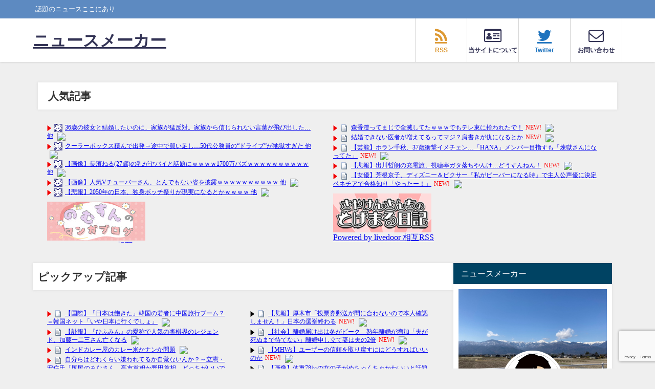

--- FILE ---
content_type: text/html; charset=UTF-8
request_url: https://newsmekar.com/monster-hunter-now-priority-2/
body_size: 50708
content:
<!DOCTYPE html>
<html lang="ja">
<head>
<meta charset="utf-8">
<meta http-equiv="X-UA-Compatible" content="IE=edge">
<meta name="viewport" content="width=device-width, initial-scale=1" />
<title>【モンハンNow】リオレイア亜種 どの装備をつくるべきか、その優先度を徹底解説なぅ</title>
<meta name="description" content="モンスターハンターシリーズ 『モンスターハンターシリーズ』(Monster Hunter Series)は、カプコンから発売されているアクションゲームのシリーズ。 略称は「モンハン」、「MH」。 4人">
<meta name="thumbnail" content="https://newsmekar.com/wp-content/uploads/2023/10/2017y12m11d_1853293118-1.jpg" /><!-- Diver OGP -->
<meta property="og:locale" content="ja_JP" />
<meta property="og:title" content="【モンハンNow】リオレイア亜種 どの装備をつくるべきか、その優先度を徹底解説なぅ" />
<meta property="og:description" content="モンスターハンターシリーズ 『モンスターハンターシリーズ』(Monster Hunter Series)は、カプコンから発売されているアクションゲームのシリーズ。 略称は「モンハン」、「MH」。 4人" />
<meta property="og:type" content="article" />
<meta property="og:url" content="https://newsmekar.com/monster-hunter-now-priority-2/" />
<meta property="og:image" content="" />
<meta property="og:site_name" content="ニュースメーカー" />
<meta name="twitter:site" content="newsmaker_x" />
<meta name="twitter:card" content="summary_large_image" />
<meta name="twitter:title" content="【モンハンNow】リオレイア亜種 どの装備をつくるべきか、その優先度を徹底解説なぅ" />
<meta name="twitter:url" content="https://newsmekar.com/monster-hunter-now-priority-2/" />
<meta name="twitter:description" content="モンスターハンターシリーズ 『モンスターハンターシリーズ』(Monster Hunter Series)は、カプコンから発売されているアクションゲームのシリーズ。 略称は「モンハン」、「MH」。 4人" />
<meta name="twitter:image" content="" />
<!-- / Diver OGP -->
<link rel="canonical" href="https://newsmekar.com/monster-hunter-now-priority-2/">
<link rel="shortcut icon" href="https://newsmekar.com/wp-content/uploads/2023/07/FBアイコン.png">
<!--[if IE]>
		<link rel="shortcut icon" href="">
<![endif]-->
<link rel="apple-touch-icon" href="https://newsmekar.com/wp-content/uploads/2023/07/FBアイコン.png" />

		<!-- All in One SEO 4.9.3 - aioseo.com -->
	<meta name="description" content="モンスターハンターシリーズ 『モンスターハンターシリーズ』(Monster Hunter Series)は、カ" />
	<meta name="robots" content="max-image-preview:large" />
	<meta name="author" content="ニュースメーカー管理人"/>
	<link rel="canonical" href="https://newsmekar.com/monster-hunter-now-priority-2/" />
	<meta name="generator" content="All in One SEO (AIOSEO) 4.9.3" />
		<meta property="og:locale" content="ja_JP" />
		<meta property="og:site_name" content="ニュースメーカー - 話題のニュースここにあり" />
		<meta property="og:type" content="article" />
		<meta property="og:title" content="【モンハンNow】リオレイア亜種 どの装備をつくるべきか、その優先度を徹底解説なぅ - ニュースメーカー" />
		<meta property="og:description" content="モンスターハンターシリーズ 『モンスターハンターシリーズ』(Monster Hunter Series)は、カ" />
		<meta property="og:url" content="https://newsmekar.com/monster-hunter-now-priority-2/" />
		<meta property="article:published_time" content="2023-10-12T15:30:00+00:00" />
		<meta property="article:modified_time" content="2023-10-12T00:00:16+00:00" />
		<meta property="article:publisher" content="https://www.facebook.com/profile.php?id=61550632106765" />
		<meta name="twitter:card" content="summary_large_image" />
		<meta name="twitter:site" content="@newsmaker_x" />
		<meta name="twitter:title" content="【モンハンNow】リオレイア亜種 どの装備をつくるべきか、その優先度を徹底解説なぅ - ニュースメーカー" />
		<meta name="twitter:description" content="モンスターハンターシリーズ 『モンスターハンターシリーズ』(Monster Hunter Series)は、カ" />
		<meta name="twitter:creator" content="@newsmaker_x" />
		<script type="application/ld+json" class="aioseo-schema">
			{"@context":"https:\/\/schema.org","@graph":[{"@type":"BlogPosting","@id":"https:\/\/newsmekar.com\/monster-hunter-now-priority-2\/#blogposting","name":"\u3010\u30e2\u30f3\u30cf\u30f3Now\u3011\u30ea\u30aa\u30ec\u30a4\u30a2\u4e9c\u7a2e \u3069\u306e\u88c5\u5099\u3092\u3064\u304f\u308b\u3079\u304d\u304b\u3001\u305d\u306e\u512a\u5148\u5ea6\u3092\u5fb9\u5e95\u89e3\u8aac\u306a\u3045 - \u30cb\u30e5\u30fc\u30b9\u30e1\u30fc\u30ab\u30fc","headline":"\u3010\u30e2\u30f3\u30cf\u30f3Now\u3011\u30ea\u30aa\u30ec\u30a4\u30a2\u4e9c\u7a2e \u3069\u306e\u88c5\u5099\u3092\u3064\u304f\u308b\u3079\u304d\u304b\u3001\u305d\u306e\u512a\u5148\u5ea6\u3092\u5fb9\u5e95\u89e3\u8aac\u306a\u3045","author":{"@id":"https:\/\/newsmekar.com\/author\/admin\/#author"},"publisher":{"@id":"https:\/\/newsmekar.com\/#person"},"image":{"@type":"ImageObject","url":6589},"datePublished":"2023-10-13T00:30:00+09:00","dateModified":"2023-10-12T09:00:16+09:00","inLanguage":"ja","mainEntityOfPage":{"@id":"https:\/\/newsmekar.com\/monster-hunter-now-priority-2\/#webpage"},"isPartOf":{"@id":"https:\/\/newsmekar.com\/monster-hunter-now-priority-2\/#webpage"},"articleSection":"\u30b2\u30fc\u30e0\u30fb\u30a2\u30cb\u30e1"},{"@type":"BreadcrumbList","@id":"https:\/\/newsmekar.com\/monster-hunter-now-priority-2\/#breadcrumblist","itemListElement":[{"@type":"ListItem","@id":"https:\/\/newsmekar.com#listItem","position":1,"name":"\u30db\u30fc\u30e0","item":"https:\/\/newsmekar.com","nextItem":{"@type":"ListItem","@id":"https:\/\/newsmekar.com\/category\/%e3%82%b2%e3%83%bc%e3%83%a0%e3%83%bb%e3%82%a2%e3%83%8b%e3%83%a1\/#listItem","name":"\u30b2\u30fc\u30e0\u30fb\u30a2\u30cb\u30e1"}},{"@type":"ListItem","@id":"https:\/\/newsmekar.com\/category\/%e3%82%b2%e3%83%bc%e3%83%a0%e3%83%bb%e3%82%a2%e3%83%8b%e3%83%a1\/#listItem","position":2,"name":"\u30b2\u30fc\u30e0\u30fb\u30a2\u30cb\u30e1","item":"https:\/\/newsmekar.com\/category\/%e3%82%b2%e3%83%bc%e3%83%a0%e3%83%bb%e3%82%a2%e3%83%8b%e3%83%a1\/","nextItem":{"@type":"ListItem","@id":"https:\/\/newsmekar.com\/monster-hunter-now-priority-2\/#listItem","name":"\u3010\u30e2\u30f3\u30cf\u30f3Now\u3011\u30ea\u30aa\u30ec\u30a4\u30a2\u4e9c\u7a2e \u3069\u306e\u88c5\u5099\u3092\u3064\u304f\u308b\u3079\u304d\u304b\u3001\u305d\u306e\u512a\u5148\u5ea6\u3092\u5fb9\u5e95\u89e3\u8aac\u306a\u3045"},"previousItem":{"@type":"ListItem","@id":"https:\/\/newsmekar.com#listItem","name":"\u30db\u30fc\u30e0"}},{"@type":"ListItem","@id":"https:\/\/newsmekar.com\/monster-hunter-now-priority-2\/#listItem","position":3,"name":"\u3010\u30e2\u30f3\u30cf\u30f3Now\u3011\u30ea\u30aa\u30ec\u30a4\u30a2\u4e9c\u7a2e \u3069\u306e\u88c5\u5099\u3092\u3064\u304f\u308b\u3079\u304d\u304b\u3001\u305d\u306e\u512a\u5148\u5ea6\u3092\u5fb9\u5e95\u89e3\u8aac\u306a\u3045","previousItem":{"@type":"ListItem","@id":"https:\/\/newsmekar.com\/category\/%e3%82%b2%e3%83%bc%e3%83%a0%e3%83%bb%e3%82%a2%e3%83%8b%e3%83%a1\/#listItem","name":"\u30b2\u30fc\u30e0\u30fb\u30a2\u30cb\u30e1"}}]},{"@type":"Person","@id":"https:\/\/newsmekar.com\/#person","name":"\u30cb\u30e5\u30fc\u30b9\u30e1\u30fc\u30ab\u30fc\u7ba1\u7406\u4eba","image":{"@type":"ImageObject","@id":"https:\/\/newsmekar.com\/monster-hunter-now-priority-2\/#personImage","url":"https:\/\/secure.gravatar.com\/avatar\/dc3414725c4fad3ffb9dc105b5beca2696daaff9f8cd11215e6f6ba1dcbf9eb4?s=96&d=mm&r=g","width":96,"height":96,"caption":"\u30cb\u30e5\u30fc\u30b9\u30e1\u30fc\u30ab\u30fc\u7ba1\u7406\u4eba"}},{"@type":"Person","@id":"https:\/\/newsmekar.com\/author\/admin\/#author","url":"https:\/\/newsmekar.com\/author\/admin\/","name":"\u30cb\u30e5\u30fc\u30b9\u30e1\u30fc\u30ab\u30fc\u7ba1\u7406\u4eba","image":{"@type":"ImageObject","@id":"https:\/\/newsmekar.com\/monster-hunter-now-priority-2\/#authorImage","url":"https:\/\/secure.gravatar.com\/avatar\/dc3414725c4fad3ffb9dc105b5beca2696daaff9f8cd11215e6f6ba1dcbf9eb4?s=96&d=mm&r=g","width":96,"height":96,"caption":"\u30cb\u30e5\u30fc\u30b9\u30e1\u30fc\u30ab\u30fc\u7ba1\u7406\u4eba"}},{"@type":"WebPage","@id":"https:\/\/newsmekar.com\/monster-hunter-now-priority-2\/#webpage","url":"https:\/\/newsmekar.com\/monster-hunter-now-priority-2\/","name":"\u3010\u30e2\u30f3\u30cf\u30f3Now\u3011\u30ea\u30aa\u30ec\u30a4\u30a2\u4e9c\u7a2e \u3069\u306e\u88c5\u5099\u3092\u3064\u304f\u308b\u3079\u304d\u304b\u3001\u305d\u306e\u512a\u5148\u5ea6\u3092\u5fb9\u5e95\u89e3\u8aac\u306a\u3045 - \u30cb\u30e5\u30fc\u30b9\u30e1\u30fc\u30ab\u30fc","description":"\u30e2\u30f3\u30b9\u30bf\u30fc\u30cf\u30f3\u30bf\u30fc\u30b7\u30ea\u30fc\u30ba \u300e\u30e2\u30f3\u30b9\u30bf\u30fc\u30cf\u30f3\u30bf\u30fc\u30b7\u30ea\u30fc\u30ba\u300f(Monster Hunter Series)\u306f\u3001\u30ab","inLanguage":"ja","isPartOf":{"@id":"https:\/\/newsmekar.com\/#website"},"breadcrumb":{"@id":"https:\/\/newsmekar.com\/monster-hunter-now-priority-2\/#breadcrumblist"},"author":{"@id":"https:\/\/newsmekar.com\/author\/admin\/#author"},"creator":{"@id":"https:\/\/newsmekar.com\/author\/admin\/#author"},"image":{"@type":"ImageObject","url":6589,"@id":"https:\/\/newsmekar.com\/monster-hunter-now-priority-2\/#mainImage"},"primaryImageOfPage":{"@id":"https:\/\/newsmekar.com\/monster-hunter-now-priority-2\/#mainImage"},"datePublished":"2023-10-13T00:30:00+09:00","dateModified":"2023-10-12T09:00:16+09:00"},{"@type":"WebSite","@id":"https:\/\/newsmekar.com\/#website","url":"https:\/\/newsmekar.com\/","name":"\u30cb\u30e5\u30fc\u30b9\u30e1\u30fc\u30ab\u30fc","description":"\u8a71\u984c\u306e\u30cb\u30e5\u30fc\u30b9\u3053\u3053\u306b\u3042\u308a","inLanguage":"ja","publisher":{"@id":"https:\/\/newsmekar.com\/#person"}}]}
		</script>
		<!-- All in One SEO -->

<link rel='dns-prefetch' href='//cdnjs.cloudflare.com' />
<link rel='dns-prefetch' href='//www.googletagmanager.com' />
<link rel="alternate" type="application/rss+xml" title="ニュースメーカー &raquo; フィード" href="https://newsmekar.com/feed/" />
<link rel="alternate" type="application/rss+xml" title="ニュースメーカー &raquo; コメントフィード" href="https://newsmekar.com/comments/feed/" />
<script type="text/javascript" id="wpp-js" src="https://newsmekar.com/wp-content/plugins/wordpress-popular-posts/assets/js/wpp.min.js?ver=7.3.6" data-sampling="0" data-sampling-rate="100" data-api-url="https://newsmekar.com/wp-json/wordpress-popular-posts" data-post-id="6593" data-token="641de04d1b" data-lang="0" data-debug="0"></script>
<link rel="alternate" type="application/rss+xml" title="ニュースメーカー &raquo; 【モンハンNow】リオレイア亜種 どの装備をつくるべきか、その優先度を徹底解説なぅ のコメントのフィード" href="https://newsmekar.com/monster-hunter-now-priority-2/feed/" />
<link rel="alternate" title="oEmbed (JSON)" type="application/json+oembed" href="https://newsmekar.com/wp-json/oembed/1.0/embed?url=https%3A%2F%2Fnewsmekar.com%2Fmonster-hunter-now-priority-2%2F" />
<link rel="alternate" title="oEmbed (XML)" type="text/xml+oembed" href="https://newsmekar.com/wp-json/oembed/1.0/embed?url=https%3A%2F%2Fnewsmekar.com%2Fmonster-hunter-now-priority-2%2F&#038;format=xml" />
		<!-- This site uses the Google Analytics by MonsterInsights plugin v9.11.1 - Using Analytics tracking - https://www.monsterinsights.com/ -->
		<!-- Note: MonsterInsights is not currently configured on this site. The site owner needs to authenticate with Google Analytics in the MonsterInsights settings panel. -->
					<!-- No tracking code set -->
				<!-- / Google Analytics by MonsterInsights -->
		<style id='wp-img-auto-sizes-contain-inline-css' type='text/css'>
img:is([sizes=auto i],[sizes^="auto," i]){contain-intrinsic-size:3000px 1500px}
/*# sourceURL=wp-img-auto-sizes-contain-inline-css */
</style>
<link rel='stylesheet'  href='https://newsmekar.com/wp-content/plugins/link-library/colorbox/colorbox.css?ver=6.9&#038;theme=6.1.21'  media='all'>
<style id='wp-block-library-inline-css' type='text/css'>
:root{--wp-block-synced-color:#7a00df;--wp-block-synced-color--rgb:122,0,223;--wp-bound-block-color:var(--wp-block-synced-color);--wp-editor-canvas-background:#ddd;--wp-admin-theme-color:#007cba;--wp-admin-theme-color--rgb:0,124,186;--wp-admin-theme-color-darker-10:#006ba1;--wp-admin-theme-color-darker-10--rgb:0,107,160.5;--wp-admin-theme-color-darker-20:#005a87;--wp-admin-theme-color-darker-20--rgb:0,90,135;--wp-admin-border-width-focus:2px}@media (min-resolution:192dpi){:root{--wp-admin-border-width-focus:1.5px}}.wp-element-button{cursor:pointer}:root .has-very-light-gray-background-color{background-color:#eee}:root .has-very-dark-gray-background-color{background-color:#313131}:root .has-very-light-gray-color{color:#eee}:root .has-very-dark-gray-color{color:#313131}:root .has-vivid-green-cyan-to-vivid-cyan-blue-gradient-background{background:linear-gradient(135deg,#00d084,#0693e3)}:root .has-purple-crush-gradient-background{background:linear-gradient(135deg,#34e2e4,#4721fb 50%,#ab1dfe)}:root .has-hazy-dawn-gradient-background{background:linear-gradient(135deg,#faaca8,#dad0ec)}:root .has-subdued-olive-gradient-background{background:linear-gradient(135deg,#fafae1,#67a671)}:root .has-atomic-cream-gradient-background{background:linear-gradient(135deg,#fdd79a,#004a59)}:root .has-nightshade-gradient-background{background:linear-gradient(135deg,#330968,#31cdcf)}:root .has-midnight-gradient-background{background:linear-gradient(135deg,#020381,#2874fc)}:root{--wp--preset--font-size--normal:16px;--wp--preset--font-size--huge:42px}.has-regular-font-size{font-size:1em}.has-larger-font-size{font-size:2.625em}.has-normal-font-size{font-size:var(--wp--preset--font-size--normal)}.has-huge-font-size{font-size:var(--wp--preset--font-size--huge)}.has-text-align-center{text-align:center}.has-text-align-left{text-align:left}.has-text-align-right{text-align:right}.has-fit-text{white-space:nowrap!important}#end-resizable-editor-section{display:none}.aligncenter{clear:both}.items-justified-left{justify-content:flex-start}.items-justified-center{justify-content:center}.items-justified-right{justify-content:flex-end}.items-justified-space-between{justify-content:space-between}.screen-reader-text{border:0;clip-path:inset(50%);height:1px;margin:-1px;overflow:hidden;padding:0;position:absolute;width:1px;word-wrap:normal!important}.screen-reader-text:focus{background-color:#ddd;clip-path:none;color:#444;display:block;font-size:1em;height:auto;left:5px;line-height:normal;padding:15px 23px 14px;text-decoration:none;top:5px;width:auto;z-index:100000}html :where(.has-border-color){border-style:solid}html :where([style*=border-top-color]){border-top-style:solid}html :where([style*=border-right-color]){border-right-style:solid}html :where([style*=border-bottom-color]){border-bottom-style:solid}html :where([style*=border-left-color]){border-left-style:solid}html :where([style*=border-width]){border-style:solid}html :where([style*=border-top-width]){border-top-style:solid}html :where([style*=border-right-width]){border-right-style:solid}html :where([style*=border-bottom-width]){border-bottom-style:solid}html :where([style*=border-left-width]){border-left-style:solid}html :where(img[class*=wp-image-]){height:auto;max-width:100%}:where(figure){margin:0 0 1em}html :where(.is-position-sticky){--wp-admin--admin-bar--position-offset:var(--wp-admin--admin-bar--height,0px)}@media screen and (max-width:600px){html :where(.is-position-sticky){--wp-admin--admin-bar--position-offset:0px}}

/*# sourceURL=wp-block-library-inline-css */
</style><style id='global-styles-inline-css' type='text/css'>
:root{--wp--preset--aspect-ratio--square: 1;--wp--preset--aspect-ratio--4-3: 4/3;--wp--preset--aspect-ratio--3-4: 3/4;--wp--preset--aspect-ratio--3-2: 3/2;--wp--preset--aspect-ratio--2-3: 2/3;--wp--preset--aspect-ratio--16-9: 16/9;--wp--preset--aspect-ratio--9-16: 9/16;--wp--preset--color--black: #000000;--wp--preset--color--cyan-bluish-gray: #abb8c3;--wp--preset--color--white: #ffffff;--wp--preset--color--pale-pink: #f78da7;--wp--preset--color--vivid-red: #cf2e2e;--wp--preset--color--luminous-vivid-orange: #ff6900;--wp--preset--color--luminous-vivid-amber: #fcb900;--wp--preset--color--light-green-cyan: #7bdcb5;--wp--preset--color--vivid-green-cyan: #00d084;--wp--preset--color--pale-cyan-blue: #8ed1fc;--wp--preset--color--vivid-cyan-blue: #0693e3;--wp--preset--color--vivid-purple: #9b51e0;--wp--preset--color--light-blue: #70b8f1;--wp--preset--color--light-red: #ff8178;--wp--preset--color--light-green: #2ac113;--wp--preset--color--light-yellow: #ffe822;--wp--preset--color--light-orange: #ffa30d;--wp--preset--color--blue: #00f;--wp--preset--color--red: #f00;--wp--preset--color--purple: #674970;--wp--preset--color--gray: #ccc;--wp--preset--gradient--vivid-cyan-blue-to-vivid-purple: linear-gradient(135deg,rgb(6,147,227) 0%,rgb(155,81,224) 100%);--wp--preset--gradient--light-green-cyan-to-vivid-green-cyan: linear-gradient(135deg,rgb(122,220,180) 0%,rgb(0,208,130) 100%);--wp--preset--gradient--luminous-vivid-amber-to-luminous-vivid-orange: linear-gradient(135deg,rgb(252,185,0) 0%,rgb(255,105,0) 100%);--wp--preset--gradient--luminous-vivid-orange-to-vivid-red: linear-gradient(135deg,rgb(255,105,0) 0%,rgb(207,46,46) 100%);--wp--preset--gradient--very-light-gray-to-cyan-bluish-gray: linear-gradient(135deg,rgb(238,238,238) 0%,rgb(169,184,195) 100%);--wp--preset--gradient--cool-to-warm-spectrum: linear-gradient(135deg,rgb(74,234,220) 0%,rgb(151,120,209) 20%,rgb(207,42,186) 40%,rgb(238,44,130) 60%,rgb(251,105,98) 80%,rgb(254,248,76) 100%);--wp--preset--gradient--blush-light-purple: linear-gradient(135deg,rgb(255,206,236) 0%,rgb(152,150,240) 100%);--wp--preset--gradient--blush-bordeaux: linear-gradient(135deg,rgb(254,205,165) 0%,rgb(254,45,45) 50%,rgb(107,0,62) 100%);--wp--preset--gradient--luminous-dusk: linear-gradient(135deg,rgb(255,203,112) 0%,rgb(199,81,192) 50%,rgb(65,88,208) 100%);--wp--preset--gradient--pale-ocean: linear-gradient(135deg,rgb(255,245,203) 0%,rgb(182,227,212) 50%,rgb(51,167,181) 100%);--wp--preset--gradient--electric-grass: linear-gradient(135deg,rgb(202,248,128) 0%,rgb(113,206,126) 100%);--wp--preset--gradient--midnight: linear-gradient(135deg,rgb(2,3,129) 0%,rgb(40,116,252) 100%);--wp--preset--font-size--small: .8em;--wp--preset--font-size--medium: 1em;--wp--preset--font-size--large: 1.2em;--wp--preset--font-size--x-large: 42px;--wp--preset--font-size--xlarge: 1.5em;--wp--preset--font-size--xxlarge: 2em;--wp--preset--spacing--20: 0.44rem;--wp--preset--spacing--30: 0.67rem;--wp--preset--spacing--40: 1rem;--wp--preset--spacing--50: 1.5rem;--wp--preset--spacing--60: 2.25rem;--wp--preset--spacing--70: 3.38rem;--wp--preset--spacing--80: 5.06rem;--wp--preset--shadow--natural: 6px 6px 9px rgba(0, 0, 0, 0.2);--wp--preset--shadow--deep: 12px 12px 50px rgba(0, 0, 0, 0.4);--wp--preset--shadow--sharp: 6px 6px 0px rgba(0, 0, 0, 0.2);--wp--preset--shadow--outlined: 6px 6px 0px -3px rgb(255, 255, 255), 6px 6px rgb(0, 0, 0);--wp--preset--shadow--crisp: 6px 6px 0px rgb(0, 0, 0);--wp--custom--spacing--small: max(1.25rem, 5vw);--wp--custom--spacing--medium: clamp(2rem, 8vw, calc(4 * var(--wp--style--block-gap)));--wp--custom--spacing--large: clamp(4rem, 10vw, 8rem);--wp--custom--spacing--outer: var(--wp--custom--spacing--small, 1.25rem);--wp--custom--typography--font-size--huge: clamp(2.25rem, 4vw, 2.75rem);--wp--custom--typography--font-size--gigantic: clamp(2.75rem, 6vw, 3.25rem);--wp--custom--typography--font-size--colossal: clamp(3.25rem, 8vw, 6.25rem);--wp--custom--typography--line-height--tiny: 1.15;--wp--custom--typography--line-height--small: 1.2;--wp--custom--typography--line-height--medium: 1.4;--wp--custom--typography--line-height--normal: 1.6;}:root { --wp--style--global--content-size: 769px;--wp--style--global--wide-size: 1240px; }:where(body) { margin: 0; }.wp-site-blocks > .alignleft { float: left; margin-right: 2em; }.wp-site-blocks > .alignright { float: right; margin-left: 2em; }.wp-site-blocks > .aligncenter { justify-content: center; margin-left: auto; margin-right: auto; }:where(.wp-site-blocks) > * { margin-block-start: 1.5em; margin-block-end: 0; }:where(.wp-site-blocks) > :first-child { margin-block-start: 0; }:where(.wp-site-blocks) > :last-child { margin-block-end: 0; }:root { --wp--style--block-gap: 1.5em; }:root :where(.is-layout-flow) > :first-child{margin-block-start: 0;}:root :where(.is-layout-flow) > :last-child{margin-block-end: 0;}:root :where(.is-layout-flow) > *{margin-block-start: 1.5em;margin-block-end: 0;}:root :where(.is-layout-constrained) > :first-child{margin-block-start: 0;}:root :where(.is-layout-constrained) > :last-child{margin-block-end: 0;}:root :where(.is-layout-constrained) > *{margin-block-start: 1.5em;margin-block-end: 0;}:root :where(.is-layout-flex){gap: 1.5em;}:root :where(.is-layout-grid){gap: 1.5em;}.is-layout-flow > .alignleft{float: left;margin-inline-start: 0;margin-inline-end: 2em;}.is-layout-flow > .alignright{float: right;margin-inline-start: 2em;margin-inline-end: 0;}.is-layout-flow > .aligncenter{margin-left: auto !important;margin-right: auto !important;}.is-layout-constrained > .alignleft{float: left;margin-inline-start: 0;margin-inline-end: 2em;}.is-layout-constrained > .alignright{float: right;margin-inline-start: 2em;margin-inline-end: 0;}.is-layout-constrained > .aligncenter{margin-left: auto !important;margin-right: auto !important;}.is-layout-constrained > :where(:not(.alignleft):not(.alignright):not(.alignfull)){max-width: var(--wp--style--global--content-size);margin-left: auto !important;margin-right: auto !important;}.is-layout-constrained > .alignwide{max-width: var(--wp--style--global--wide-size);}body .is-layout-flex{display: flex;}.is-layout-flex{flex-wrap: wrap;align-items: center;}.is-layout-flex > :is(*, div){margin: 0;}body .is-layout-grid{display: grid;}.is-layout-grid > :is(*, div){margin: 0;}body{padding-top: 0px;padding-right: 0px;padding-bottom: 0px;padding-left: 0px;}:root :where(.wp-element-button, .wp-block-button__link){background-color: #32373c;border-width: 0;color: #fff;font-family: inherit;font-size: inherit;font-style: inherit;font-weight: inherit;letter-spacing: inherit;line-height: inherit;padding-top: calc(0.667em + 2px);padding-right: calc(1.333em + 2px);padding-bottom: calc(0.667em + 2px);padding-left: calc(1.333em + 2px);text-decoration: none;text-transform: inherit;}.has-black-color{color: var(--wp--preset--color--black) !important;}.has-cyan-bluish-gray-color{color: var(--wp--preset--color--cyan-bluish-gray) !important;}.has-white-color{color: var(--wp--preset--color--white) !important;}.has-pale-pink-color{color: var(--wp--preset--color--pale-pink) !important;}.has-vivid-red-color{color: var(--wp--preset--color--vivid-red) !important;}.has-luminous-vivid-orange-color{color: var(--wp--preset--color--luminous-vivid-orange) !important;}.has-luminous-vivid-amber-color{color: var(--wp--preset--color--luminous-vivid-amber) !important;}.has-light-green-cyan-color{color: var(--wp--preset--color--light-green-cyan) !important;}.has-vivid-green-cyan-color{color: var(--wp--preset--color--vivid-green-cyan) !important;}.has-pale-cyan-blue-color{color: var(--wp--preset--color--pale-cyan-blue) !important;}.has-vivid-cyan-blue-color{color: var(--wp--preset--color--vivid-cyan-blue) !important;}.has-vivid-purple-color{color: var(--wp--preset--color--vivid-purple) !important;}.has-light-blue-color{color: var(--wp--preset--color--light-blue) !important;}.has-light-red-color{color: var(--wp--preset--color--light-red) !important;}.has-light-green-color{color: var(--wp--preset--color--light-green) !important;}.has-light-yellow-color{color: var(--wp--preset--color--light-yellow) !important;}.has-light-orange-color{color: var(--wp--preset--color--light-orange) !important;}.has-blue-color{color: var(--wp--preset--color--blue) !important;}.has-red-color{color: var(--wp--preset--color--red) !important;}.has-purple-color{color: var(--wp--preset--color--purple) !important;}.has-gray-color{color: var(--wp--preset--color--gray) !important;}.has-black-background-color{background-color: var(--wp--preset--color--black) !important;}.has-cyan-bluish-gray-background-color{background-color: var(--wp--preset--color--cyan-bluish-gray) !important;}.has-white-background-color{background-color: var(--wp--preset--color--white) !important;}.has-pale-pink-background-color{background-color: var(--wp--preset--color--pale-pink) !important;}.has-vivid-red-background-color{background-color: var(--wp--preset--color--vivid-red) !important;}.has-luminous-vivid-orange-background-color{background-color: var(--wp--preset--color--luminous-vivid-orange) !important;}.has-luminous-vivid-amber-background-color{background-color: var(--wp--preset--color--luminous-vivid-amber) !important;}.has-light-green-cyan-background-color{background-color: var(--wp--preset--color--light-green-cyan) !important;}.has-vivid-green-cyan-background-color{background-color: var(--wp--preset--color--vivid-green-cyan) !important;}.has-pale-cyan-blue-background-color{background-color: var(--wp--preset--color--pale-cyan-blue) !important;}.has-vivid-cyan-blue-background-color{background-color: var(--wp--preset--color--vivid-cyan-blue) !important;}.has-vivid-purple-background-color{background-color: var(--wp--preset--color--vivid-purple) !important;}.has-light-blue-background-color{background-color: var(--wp--preset--color--light-blue) !important;}.has-light-red-background-color{background-color: var(--wp--preset--color--light-red) !important;}.has-light-green-background-color{background-color: var(--wp--preset--color--light-green) !important;}.has-light-yellow-background-color{background-color: var(--wp--preset--color--light-yellow) !important;}.has-light-orange-background-color{background-color: var(--wp--preset--color--light-orange) !important;}.has-blue-background-color{background-color: var(--wp--preset--color--blue) !important;}.has-red-background-color{background-color: var(--wp--preset--color--red) !important;}.has-purple-background-color{background-color: var(--wp--preset--color--purple) !important;}.has-gray-background-color{background-color: var(--wp--preset--color--gray) !important;}.has-black-border-color{border-color: var(--wp--preset--color--black) !important;}.has-cyan-bluish-gray-border-color{border-color: var(--wp--preset--color--cyan-bluish-gray) !important;}.has-white-border-color{border-color: var(--wp--preset--color--white) !important;}.has-pale-pink-border-color{border-color: var(--wp--preset--color--pale-pink) !important;}.has-vivid-red-border-color{border-color: var(--wp--preset--color--vivid-red) !important;}.has-luminous-vivid-orange-border-color{border-color: var(--wp--preset--color--luminous-vivid-orange) !important;}.has-luminous-vivid-amber-border-color{border-color: var(--wp--preset--color--luminous-vivid-amber) !important;}.has-light-green-cyan-border-color{border-color: var(--wp--preset--color--light-green-cyan) !important;}.has-vivid-green-cyan-border-color{border-color: var(--wp--preset--color--vivid-green-cyan) !important;}.has-pale-cyan-blue-border-color{border-color: var(--wp--preset--color--pale-cyan-blue) !important;}.has-vivid-cyan-blue-border-color{border-color: var(--wp--preset--color--vivid-cyan-blue) !important;}.has-vivid-purple-border-color{border-color: var(--wp--preset--color--vivid-purple) !important;}.has-light-blue-border-color{border-color: var(--wp--preset--color--light-blue) !important;}.has-light-red-border-color{border-color: var(--wp--preset--color--light-red) !important;}.has-light-green-border-color{border-color: var(--wp--preset--color--light-green) !important;}.has-light-yellow-border-color{border-color: var(--wp--preset--color--light-yellow) !important;}.has-light-orange-border-color{border-color: var(--wp--preset--color--light-orange) !important;}.has-blue-border-color{border-color: var(--wp--preset--color--blue) !important;}.has-red-border-color{border-color: var(--wp--preset--color--red) !important;}.has-purple-border-color{border-color: var(--wp--preset--color--purple) !important;}.has-gray-border-color{border-color: var(--wp--preset--color--gray) !important;}.has-vivid-cyan-blue-to-vivid-purple-gradient-background{background: var(--wp--preset--gradient--vivid-cyan-blue-to-vivid-purple) !important;}.has-light-green-cyan-to-vivid-green-cyan-gradient-background{background: var(--wp--preset--gradient--light-green-cyan-to-vivid-green-cyan) !important;}.has-luminous-vivid-amber-to-luminous-vivid-orange-gradient-background{background: var(--wp--preset--gradient--luminous-vivid-amber-to-luminous-vivid-orange) !important;}.has-luminous-vivid-orange-to-vivid-red-gradient-background{background: var(--wp--preset--gradient--luminous-vivid-orange-to-vivid-red) !important;}.has-very-light-gray-to-cyan-bluish-gray-gradient-background{background: var(--wp--preset--gradient--very-light-gray-to-cyan-bluish-gray) !important;}.has-cool-to-warm-spectrum-gradient-background{background: var(--wp--preset--gradient--cool-to-warm-spectrum) !important;}.has-blush-light-purple-gradient-background{background: var(--wp--preset--gradient--blush-light-purple) !important;}.has-blush-bordeaux-gradient-background{background: var(--wp--preset--gradient--blush-bordeaux) !important;}.has-luminous-dusk-gradient-background{background: var(--wp--preset--gradient--luminous-dusk) !important;}.has-pale-ocean-gradient-background{background: var(--wp--preset--gradient--pale-ocean) !important;}.has-electric-grass-gradient-background{background: var(--wp--preset--gradient--electric-grass) !important;}.has-midnight-gradient-background{background: var(--wp--preset--gradient--midnight) !important;}.has-small-font-size{font-size: var(--wp--preset--font-size--small) !important;}.has-medium-font-size{font-size: var(--wp--preset--font-size--medium) !important;}.has-large-font-size{font-size: var(--wp--preset--font-size--large) !important;}.has-x-large-font-size{font-size: var(--wp--preset--font-size--x-large) !important;}.has-xlarge-font-size{font-size: var(--wp--preset--font-size--xlarge) !important;}.has-xxlarge-font-size{font-size: var(--wp--preset--font-size--xxlarge) !important;}
/*# sourceURL=global-styles-inline-css */
</style>

<link rel='stylesheet'  href='https://newsmekar.com/wp-content/plugins/contact-form-7/includes/css/styles.css?ver=6.1.4&#038;theme=6.1.21'  media='all'>
<link rel='stylesheet'  href='https://newsmekar.com/wp-content/plugins/link-library/upvote-downvote/css/style.css?ver=1.0.0&#038;theme=6.1.21'  media='all'>
<link rel='stylesheet'  href='https://newsmekar.com/wp-content/plugins/wordpress-popular-posts/assets/css/wpp.css?ver=7.3.6&#038;theme=6.1.21'  media='all'>
<link rel='stylesheet'  href='https://newsmekar.com/wp-content/themes/diver/css/style.min.css?ver=6.9&#038;theme=6.1.21'  media='all'>
<link rel='stylesheet'  href='https://newsmekar.com/wp-content/themes/diver_child/style.css?theme=6.1.21'  media='all'>
<script type="text/javascript"src="https://newsmekar.com/wp-includes/js/jquery/jquery.min.js?ver=3.7.1&amp;theme=6.1.21" id="jquery-core-js"></script>
<script type="text/javascript"src="https://newsmekar.com/wp-includes/js/jquery/jquery-migrate.min.js?ver=3.4.1&amp;theme=6.1.21" id="jquery-migrate-js"></script>
<script type="text/javascript"src="https://newsmekar.com/wp-content/plugins/link-library/colorbox/jquery.colorbox-min.js?ver=1.3.9&amp;theme=6.1.21" id="colorbox-js"></script>
<script type="text/javascript" id="thumbs_rating_scripts-js-extra">
/* <![CDATA[ */
var thumbs_rating_ajax = {"ajax_url":"https://newsmekar.com/wp-admin/admin-ajax.php","nonce":"f19287b824"};
//# sourceURL=thumbs_rating_scripts-js-extra
/* ]]> */
</script>
<script type="text/javascript"src="https://newsmekar.com/wp-content/plugins/link-library/upvote-downvote/js/general.js?ver=4.0.1&amp;theme=6.1.21" id="thumbs_rating_scripts-js"></script>
<script type="text/javascript" id="quads-scripts-js-extra">
/* <![CDATA[ */
var quads = {"version":"2.0.98.1","allowed_click":"3","quads_click_limit":"3","quads_ban_duration":"7"};
//# sourceURL=quads-scripts-js-extra
/* ]]> */
</script>
<script type="text/javascript"src="https://newsmekar.com/wp-content/plugins/quick-adsense-reloaded/assets/js/fraud_protection.min.js?ver=2.0.98.1&amp;theme=6.1.21" id="quads-scripts-js"></script>
<link rel="https://api.w.org/" href="https://newsmekar.com/wp-json/" /><link rel="alternate" title="JSON" type="application/json" href="https://newsmekar.com/wp-json/wp/v2/posts/6593" /><link rel="EditURI" type="application/rsd+xml" title="RSD" href="https://newsmekar.com/xmlrpc.php?rsd" />
<meta name="generator" content="WordPress 6.9" />
<link rel='shortlink' href='https://newsmekar.com/?p=6593' />
<meta name="generator" content="Site Kit by Google 1.170.0" /><script>document.cookie = 'quads_browser_width='+screen.width;</script>            <style id="wpp-loading-animation-styles">@-webkit-keyframes bgslide{from{background-position-x:0}to{background-position-x:-200%}}@keyframes bgslide{from{background-position-x:0}to{background-position-x:-200%}}.wpp-widget-block-placeholder,.wpp-shortcode-placeholder{margin:0 auto;width:60px;height:3px;background:#dd3737;background:linear-gradient(90deg,#dd3737 0%,#571313 10%,#dd3737 100%);background-size:200% auto;border-radius:3px;-webkit-animation:bgslide 1s infinite linear;animation:bgslide 1s infinite linear}</style>
            <script async src="https://pagead2.googlesyndication.com/pagead/js/adsbygoogle.js?client=ca-pub-1310666070043556"
     crossorigin="anonymous"></script>
<script type="application/ld+json" class="json-ld">[
    {
        "@context": "https://schema.org",
        "@type": "BlogPosting",
        "mainEntityOfPage": {
            "@type": "WebPage",
            "@id": "https://newsmekar.com/monster-hunter-now-priority-2/"
        },
        "headline": "【モンハンNow】リオレイア亜種 どの装備をつくるべきか、その優先度を徹底解説なぅ",
        "image": [],
        "description": "モンスターハンターシリーズ 『モンスターハンターシリーズ』(Monster Hunter Series)は、カプコンから発売されているアクションゲームのシリーズ。 略称は「モンハン」、「MH」。 4人",
        "datePublished": "2023-10-13T00:30:00+09:00",
        "dateModified": "2023-10-12T09:00:16+09:00",
        "articleSection": [
            "ゲーム・アニメ"
        ],
        "author": {
            "@type": "Person",
            "name": "ニュースメーカー管理人",
            "url": "https://newsmekar.com/author/admin/"
        },
        "publisher": {
            "@context": "http://schema.org",
            "@type": "Organization",
            "name": "ニュースメーカー",
            "description": "話題のニュースここにあり",
            "logo": null
        }
    }
]</script>
<style>body{background-image:url('');}</style> <style> #onlynav ul ul,#nav_fixed #nav ul ul,.header-logo #nav ul ul {visibility:hidden;opacity:0;transition:.2s ease-in-out;transform:translateY(10px);}#onlynav ul ul ul,#nav_fixed #nav ul ul ul,.header-logo #nav ul ul ul {transform:translateX(-20px) translateY(0);}#onlynav ul li:hover > ul,#nav_fixed #nav ul li:hover > ul,.header-logo #nav ul li:hover > ul{visibility:visible;opacity:1;transform:translateY(0);}#onlynav ul ul li:hover > ul,#nav_fixed #nav ul ul li:hover > ul,.header-logo #nav ul ul li:hover > ul{transform:translateX(0) translateY(0);}</style><style>body{background-color:#efefef;color:#333333;}:where(a){color:#333355;}:where(a):hover{color:#6495ED}:where(.content){color:#000;}:where(.content) a{color:#6f97bc;}:where(.content) a:hover{color:#6495ED;}.header-wrap,#header ul.sub-menu, #header ul.children,#scrollnav,.description_sp{background:#ffffff;color:#333333}.header-wrap a,#scrollnav a,div.logo_title{color:#333355;}.header-wrap a:hover,div.logo_title:hover{color:#6495ED}.drawer-nav-btn span{background-color:#333355;}.drawer-nav-btn:before,.drawer-nav-btn:after {border-color:#333355;}#scrollnav ul li a{background:rgba(255,255,255,.8);color:#505050}.header_small_menu{background:#5d8ac1;color:#fff}.header_small_menu a{color:#fff}.header_small_menu a:hover{color:#6495ED}#nav_fixed.fixed, #nav_fixed #nav ul ul{background:#ffffff;color:#333333}#nav_fixed.fixed a,#nav_fixed .logo_title{color:#333355}#nav_fixed.fixed a:hover{color:#6495ED}#nav_fixed .drawer-nav-btn:before,#nav_fixed .drawer-nav-btn:after{border-color:#333355;}#nav_fixed .drawer-nav-btn span{background-color:#333355;}#onlynav{background:#fff;color:#333}#onlynav ul li a{color:#333}#onlynav ul ul.sub-menu{background:#fff}#onlynav div > ul > li > a:before{border-color:#333}#onlynav ul > li:hover > a:hover,#onlynav ul>li:hover>a,#onlynav ul>li:hover li:hover>a,#onlynav ul li:hover ul li ul li:hover > a{background:#5d8ac1;color:#fff}#onlynav ul li ul li ul:before{border-left-color:#fff}#onlynav ul li:last-child ul li ul:before{border-right-color:#fff}#bigfooter{background:#fff;color:#333333}#bigfooter a{color:#333355}#bigfooter a:hover{color:#6495ED}#footer{background:#fff;color:#999}#footer a{color:#333355}#footer a:hover{color:#6495ED}#sidebar .widget{background:#fff;color:#333;}#sidebar .widget a{color:#333355;}#sidebar .widget a:hover{color:#6495ED;}.post-box-contents,#main-wrap #pickup_posts_container img,.hentry, #single-main .post-sub,.navigation,.single_thumbnail,.in_loop,#breadcrumb,.pickup-cat-list,.maintop-widget, .mainbottom-widget,#share_plz,.sticky-post-box,.catpage_content_wrap,.cat-post-main{background:#fff;}.post-box{border-color:#eee;}.drawer_content_title,.searchbox_content_title{background:#eee;color:#333;}.drawer-nav,#header_search{background:#fff}.drawer-nav,.drawer-nav a,#header_search,#header_search a{color:#000}#footer_sticky_menu{background:rgba(255,255,255,.8)}.footermenu_col{background:rgba(255,255,255,.8);color:#333;}a.page-numbers{background:#afafaf;color:#fff;}.pagination .current{background:#607d8b;color:#fff;}</style><style>@media screen and (min-width:1201px){#main-wrap,.header-wrap .header-logo,.header_small_content,.bigfooter_wrap,.footer_content,.container_top_widget,.container_bottom_widget{width:90%;}}@media screen and (max-width:1200px){ #main-wrap,.header-wrap .header-logo, .header_small_content, .bigfooter_wrap,.footer_content, .container_top_widget, .container_bottom_widget{width:96%;}}@media screen and (max-width:768px){#main-wrap,.header-wrap .header-logo,.header_small_content,.bigfooter_wrap,.footer_content,.container_top_widget,.container_bottom_widget{width:100%;}}@media screen and (min-width:960px){#sidebar {width:310px;}}</style><style>@media screen and (min-width:1201px){#main-wrap{width:90%;}}@media screen and (max-width:1200px){ #main-wrap{width:96%;}}</style><style type="text/css" id="diver-custom-heading-css">.content h2:where(:not([class])),:where(.is-editor-blocks) :where(.content) h2:not(.sc_heading){color:#fff;background-color:#607d8b;border-radius:5px;}.content h3:where(:not([class])),:where(.is-editor-blocks) :where(.content) h3:not(.sc_heading){color:#000;background-color:#000;border-bottom:2px solid #000;background:transparent;padding-left:0px;padding-right:0px;}.content h4:where(:not([class])),:where(.is-editor-blocks) :where(.content) h4:not(.sc_heading){color:#000;background-color:#000;background:transparent;display:flex;align-items:center;padding:0px;}.content h4:where(:not([class])):before,:where(.is-editor-blocks) :where(.content) h4:not(.sc_heading):before{content:"";width:.6em;height:.6em;margin-right:.6em;background-color:#000;transform:rotate(45deg);}.content h5:where(:not([class])),:where(.is-editor-blocks) :where(.content) h5:not(.sc_heading){color:#000;}</style>
<!-- Site Kit が追加した Google AdSense メタタグ -->
<meta name="google-adsense-platform-account" content="ca-host-pub-2644536267352236">
<meta name="google-adsense-platform-domain" content="sitekit.withgoogle.com">
<!-- Site Kit が追加した End Google AdSense メタタグ -->
<style type="text/css">.recentcomments a{display:inline !important;padding:0 !important;margin:0 !important;}</style><link rel="icon" href="https://newsmekar.com/wp-content/uploads/2023/07/FBアイコン-150x150.png" sizes="32x32" />
<link rel="icon" href="https://newsmekar.com/wp-content/uploads/2023/07/FBアイコン.png" sizes="192x192" />
<link rel="apple-touch-icon" href="https://newsmekar.com/wp-content/uploads/2023/07/FBアイコン.png" />
<meta name="msapplication-TileImage" content="https://newsmekar.com/wp-content/uploads/2023/07/FBアイコン.png" />
		<style type="text/css" id="wp-custom-css">
			.youtube {
position: relative;
width: 100%;
padding-top: 0.25%;
}
.youtube iframe{
position: absolute;
top: 0;
right: 0;
width: 100% !important;
height: 100% !important;
}		</style>
		
<script src="https://www.youtube.com/iframe_api"></script>

	
	
	
	
<!-- Google tag (gtag.js) --> <script async src="https://www.googletagmanager.com/gtag/js?id=G-B55HKT0BEX"></script> <script> window.dataLayer = window.dataLayer || []; function gtag(){dataLayer.push(arguments);} gtag('js', new Date()); gtag('config', 'G-B55HKT0BEX'); </script>	
	
	
	
	
	
	
	
	
	
	
	
	
	
	
<link rel='stylesheet'  href='https://newsmekar.com/wp-content/plugins/google-captcha/css/gglcptch.css?ver=1.85&#038;theme=6.1.21'  media='all'>
<link rel='stylesheet'  href='https://maxcdn.bootstrapcdn.com/font-awesome/4.7.0/css/font-awesome.min.css'  media='all'>
<link rel='stylesheet'  href='https://cdnjs.cloudflare.com/ajax/libs/lity/2.3.1/lity.min.css'  media='all'>
</head>
<body itemscope="itemscope" itemtype="http://schema.org/WebPage" class="wp-singular post-template-default single single-post postid-6593 single-format-standard wp-embed-responsive wp-theme-diver wp-child-theme-diver_child  l-sidebar-right">

<div id="container">
<!-- header -->
	<!-- lpページでは表示しない -->
	<div id="header" class="clearfix">
					<header class="header-wrap" role="banner" itemscope="itemscope" itemtype="http://schema.org/WPHeader">
			<div class="header_small_menu clearfix">
		<div class="header_small_content">
			<div id="description">話題のニュースここにあり</div>
			<nav class="header_small_menu_right" role="navigation" itemscope="itemscope" itemtype="http://scheme.org/SiteNavigationElement">
							</nav>
		</div>
	</div>

			<div class="header-logo clearfix">
				

				<!-- /Navigation -->

								<div id="logo">
										<a href="https://newsmekar.com/">
													<div class="logo_title">ニュースメーカー</div>
											</a>
				</div>
				<div class="nav_in_btn">
	<ul>
			<li class="nav_in_btn_list_1"><a href="https://newsmekar.com/?feed=rss2"  ><i class="fa fa-feed"></i><span>RSS</span></a></li>
			<li class="nav_in_btn_list_2"><a href="https://newsmekar.com/?p=12"  ><i class="fa fa-id-card-o"></i><span>当サイトについて</span></a></li>
			<li class="nav_in_btn_list_3"><a href="https://twitter.com/newsmaker_x"  ><i class="fa fa-twitter"></i><span>Twitter</span></a></li>
			<li class="nav_in_btn_list_4"><a href="https://newsmekar.com/?p=17"  ><i class="fa fa-envelope-o"></i><span>お問い合わせ</span></a></li>
		</ul>
</div>

			</div>
		</header>
		<nav id="scrollnav" role="navigation" itemscope="itemscope" itemtype="http://scheme.org/SiteNavigationElement">
					</nav>
		
		<div id="nav_fixed">
		<div class="header-logo clearfix">
			<!-- Navigation -->
			

			<!-- /Navigation -->
			<div class="logo clearfix">
				<a href="https://newsmekar.com/">
											<div class="logo_title">ニュースメーカー</div>
									</a>
			</div>
					<nav id="nav" role="navigation" itemscope="itemscope" itemtype="http://scheme.org/SiteNavigationElement">
							</nav>
				</div>
	</div>
							<nav id="onlynav" class="onlynav" role="navigation" itemscope="itemscope" itemtype="http://scheme.org/SiteNavigationElement">
							</nav>
					</div>
	<div class="d_sp">
		</div>
	
			<div class="container_top_widget">
			<div class="container_top_widget_content clearfix">
			
        <div id="diver_widget_pcsp-2" class="widget containertop-widget containerwidget widget_diver_widget_pcsp">      
              <div class="wrap-post-title">人気記事</div>                <div class="textwidget">
                    <iframe style="width:49%;height:250px" src="https://blogroll.livedoor.net/343467/iframe" allowtransparency="true"></iframe>
<iframe style="width:49%;height:250px" src="https://blogroll.livedoor.net/343468/iframe" allowtransparency="true"></iframe>                </div>
            </div>
        			</div>
		</div>
	<div id="main-wrap">
	<!-- main -->
		<div class="l-main-container">
		<main id="single-main"  style="margin-right:-330px;padding-right:330px;" role="main">
		
        <div id="diver_widget_pcsp-6" class="widget singletop-widget mainwidget widget_diver_widget_pcsp">      
              <div class="wrap-post-title">ピックアップ記事</div>                <div class="textwidget">
                    <iframe style="width:49%;height:250px" src="https://blogroll.livedoor.net/343471/iframe" allowtransparency="true"></iframe>
<iframe style="width:49%;height:250px" src="https://blogroll.livedoor.net/343472/iframe" allowtransparency="true"></iframe>                </div>
            </div>
        			<div id='pickup_posts_container' class='slider-container pickup-slider'><ul class='pickup-posts slider-inner' data-slick='{"slidesToShow":4,"slidesToScroll":1,"autoplay":true,"autoplaySpeed":4000,"infinite":true,"arrows":true,"dots":true,"responsive":[{"breakpoint":1200,"settings":{"slidesToShow":3}},{"breakpoint":768,"settings":{"slidesToShow":2}}]}'><li class="pickup-posts__item"><a href="https://newsmekar.com/cherry-blossom-viewing-set/" title="【春のデートプラン】お花見セット　キャンプ 桜 レジャーシート レジャーマット チェア テーブル 4点セットで便利グッズ　新入生　新歓　コンパニオン"><img src="[data-uri]" width="800" height="800" data-src="https://newsmekar.com/wp-content/uploads/2024/03/800-1b.jpg" class="lazyload" loading="lazy"><span class="pickup-cat post-category-%e3%82%a2%e3%83%95%e3%82%a3%e3%83%aa%e3%82%a8%e3%82%a4%e3%83%88 js-category-style">アフィリエイト</span><div class="meta"><div class="pickup-title">【春のデートプラン】お花見セット　キャンプ 桜 レジャーシート レジャーマット チェア テーブル 4点セットで便利グッズ　新入生　新歓　コンパニオン</div><span class="pickup-dt">2024年3月12日</span></div></a></li><li class="pickup-posts__item"><a href="https://newsmekar.com/suicide-by-jumping/" title="【訃報】タカラジェンヌが自殺！自宅マンションから飛び降り！宙組の有愛きいさん。公演は急遽中止に！"><img src="[data-uri]" width="815" height="516" alt="【訃報】タカラジェンヌが自殺！自宅マンションから飛び降り！宙組の有愛きいさん。公演は急遽中止に！" loading="lazy" data-src="https://newsmekar.com/wp-content/uploads/2023/09/宝塚歌劇.jpg" class="lazyload"><span class="pickup-cat post-category-%e8%8a%b8%e8%83%bd%e3%83%bb%e3%82%a8%e3%83%b3%e3%82%bf%e3%83%a1 js-category-style">芸能・エンタメ</span><div class="meta"><div class="pickup-title">【訃報】タカラジェンヌが自殺！自宅マンションから飛び降り！宙組の有愛きいさん。公演は急遽中止に！</div><span class="pickup-dt">2023年10月1日</span></div></a></li><li class="pickup-posts__item"><a href="https://newsmekar.com/valentine-chocolate/" title="【楽天グルメ大賞】バレンタインにぴったり！リンツのチョコが高レビューでおすすめ！送料無料"><img src="[data-uri]" width="1000" height="1000" data-src="https://newsmekar.com/wp-content/uploads/2024/01/imgrc0094023907.jpg" class="lazyload" loading="lazy"><span class="pickup-cat post-category-%e3%82%a2%e3%83%95%e3%82%a3%e3%83%aa%e3%82%a8%e3%82%a4%e3%83%88 js-category-style">アフィリエイト</span><div class="meta"><div class="pickup-title">【楽天グルメ大賞】バレンタインにぴったり！リンツのチョコが高レビューでおすすめ！送料無料</div><span class="pickup-dt">2024年1月29日</span></div></a></li><li class="pickup-posts__item"><a href="https://newsmekar.com/love-trigger-well-go-together-snow-man/" title="【同時購入特典】LOVE TRIGGER / We’ll go together (初回盤A＋初回盤B＋通常盤セット)(Snow Manカレンダー 2024.4-2025.3) [ Snow Man ] の魅力を紹介します！"><img src="[data-uri]" width="1004" height="1004" data-src="https://newsmekar.com/wp-content/uploads/2024/01/2100013824759.gif" class="lazyload" loading="lazy"><span class="pickup-cat post-category-%e3%82%a2%e3%83%95%e3%82%a3%e3%83%aa%e3%82%a8%e3%82%a4%e3%83%88 js-category-style">アフィリエイト</span><div class="meta"><div class="pickup-title">【同時購入特典】LOVE TRIGGER / We’ll go together (初回盤A＋初回盤B＋通常盤セット)(Snow Manカレンダー 2024.4-2025.3) [ Snow Man ] の魅力を紹介します！</div><span class="pickup-dt">2024年1月29日</span></div></a></li><li class="pickup-posts__item"><a href="https://newsmekar.com/suitcase/" title="【楽天年間ランキング受賞】あす楽 スーツケース 機内持込 ファスナータイプ 超軽量 送料無料　トラベル"><img src="[data-uri]" width="1050" height="1050" data-src="https://newsmekar.com/wp-content/uploads/2024/03/201902_5122_000_ss.jpg" class="lazyload" loading="lazy"><span class="pickup-cat post-category-%e3%82%a2%e3%83%95%e3%82%a3%e3%83%aa%e3%82%a8%e3%82%a4%e3%83%88 js-category-style">アフィリエイト</span><div class="meta"><div class="pickup-title">【楽天年間ランキング受賞】あす楽 スーツケース 機内持込 ファスナータイプ 超軽量 送料無料　トラベル</div><span class="pickup-dt">2024年4月4日</span></div></a></li><li class="pickup-posts__item"><a href="https://newsmekar.com/e-tax-card-reader/" title="【確定申告】e-Tax対応！接触型ICカードリーダーで手軽に医療費還付！節税"><img src="[data-uri]" width="600" height="600" data-src="https://newsmekar.com/wp-content/uploads/2024/01/ic-317.jpg" class="lazyload" loading="lazy"><span class="pickup-cat post-category-%e3%82%a2%e3%83%95%e3%82%a3%e3%83%aa%e3%82%a8%e3%82%a4%e3%83%88 js-category-style">アフィリエイト</span><div class="meta"><div class="pickup-title">【確定申告】e-Tax対応！接触型ICカードリーダーで手軽に医療費還付！節税</div><span class="pickup-dt">2024年1月27日</span></div></a></li><li class="pickup-posts__item"><a href="https://newsmekar.com/theater-staff/" title="【宝塚】念書と口止め料！衝撃告白をした元劇団スタッフのヤマモトさんとは音響担当の山本浩一氏か？"><img src="[data-uri]" width="1" height="1" data-src="https://newsatcl-pctr.c.yimg.jp/t/amd-img/20231014-00010008-shueisha-000-1-view.jpg?pri=l&amp;w=192&amp;h=192&amp;order=c2r&amp;cx=50&amp;cy=0&amp;cw=300&amp;ch=300&amp;exp=10800" class="lazyload" loading="lazy"><span class="pickup-cat post-category-%e8%8a%b8%e8%83%bd%e3%83%bb%e3%82%a8%e3%83%b3%e3%82%bf%e3%83%a1 js-category-style">芸能・エンタメ</span><div class="meta"><div class="pickup-title">【宝塚】念書と口止め料！衝撃告白をした元劇団スタッフのヤマモトさんとは音響担当の山本浩一氏か？</div><span class="pickup-dt">2023年10月15日</span></div></a></li><li class="pickup-posts__item"><a href="https://newsmekar.com/rival-bullying/" title="【自粛】「有愛きい vs 天彩峰里」について、すみれコードを遵守するファンは複雑な心境。過去にも元HKT48岡田栞奈が宝塚宙組の七海ひろきファンよりフルボッコにされています！"><img src="[data-uri]" width="428" height="306" alt="【自粛】「有愛きい vs 天彩峰里」について、すみれコードを遵守するファンは複雑な心境。過去にも元HKT48岡田栞奈が宝塚宙組の七海ひろきファンよりフルボッコにされています！" loading="lazy" data-src="https://newsmekar.com/wp-content/uploads/2023/10/天彩峰里.jpg" class="lazyload"><span class="pickup-cat post-category-%e8%8a%b8%e8%83%bd%e3%83%bb%e3%82%a8%e3%83%b3%e3%82%bf%e3%83%a1 js-category-style">芸能・エンタメ</span><div class="meta"><div class="pickup-title">【自粛】「有愛きい vs 天彩峰里」について、すみれコードを遵守するファンは複雑な心境。過去にも元HKT48岡田栞奈が宝塚宙組の七海ひろきファンよりフルボッコにされています！</div><span class="pickup-dt">2023年10月3日</span></div></a></li></ul></div>
								<div id="breadcrumb"><ul itemscope itemtype="http://schema.org/BreadcrumbList"><li itemprop="itemListElement" itemscope itemtype="http://schema.org/ListItem"><a href="https://newsmekar.com/" itemprop="item"><span itemprop="name"><i class="fa fa-home" aria-hidden="true"></i> ホーム</span></a><meta itemprop="position" content="1" /></li><li itemprop="itemListElement" itemscope itemtype="http://schema.org/ListItem"><a href="https://newsmekar.com/category/%e3%82%b2%e3%83%bc%e3%83%a0%e3%83%bb%e3%82%a2%e3%83%8b%e3%83%a1/" itemprop="item"><span itemprop="name">ゲーム・アニメ</span></a><meta itemprop="position" content="2" /></li><li itemprop="itemListElement" itemscope itemtype="http://schema.org/ListItem"><span itemprop="name">【モンハンNow】リオレイア亜種 どの装備をつくるべきか、その優先度を徹底解説なぅ</span><meta itemprop="position" content="3" /></li></ul></div> 
					<div id="content_area" class="fadeIn animated">
						<div class="content_area_side">
	<div id="share_plz" class="sns">

		<a class='facebook' href='http://www.facebook.com/share.php?u=https://newsmekar.com/?p=6593&title=【モンハンNow】リオレイア亜種 どの装備をつくるべきか、その優先度を徹底解説なぅ'><i class="fa fa-facebook"></i><span class='sns_name'>Facebook</span></a><a class='twitter' href='https://x.com/share?url=https://newsmekar.com/?p=6593&text=【モンハンNow】リオレイア亜種 どの装備をつくるべきか、その優先度を徹底解説なぅ&tw_p=tweetbutton'><svg width="1200" height="1227" viewBox="0 0 1200 1227" fill="currentColor" xmlns="http://www.w3.org/2000/svg">
                <path d="M714.163 519.284L1160.89 0H1055.03L667.137 450.887L357.328 0H0L468.492 681.821L0 1226.37H105.866L515.491 750.218L842.672 1226.37H1200L714.137 519.284H714.163ZM569.165 687.828L521.697 619.934L144.011 79.6944H306.615L611.412 515.685L658.88 583.579L1055.08 1150.3H892.476L569.165 687.854V687.828Z"/>
                </svg><span class='sns_name'>post</span></a><a class='hatebu' href='https://b.hatena.ne.jp/add?mode=confirm&url=https://newsmekar.com/?p=6593&title=【モンハンNow】リオレイア亜種 どの装備をつくるべきか、その優先度を徹底解説なぅ'><span class='sns_name'>はてブ</span></a><a class='pocket' href='https://getpocket.com/edit?url=https://newsmekar.com/?p=6593&title=【モンハンNow】リオレイア亜種 どの装備をつくるべきか、その優先度を徹底解説なぅ'><i class="fa fa-get-pocket" aria-hidden="true"></i><span class='sns_name'>Pocket</span></a><a class='feedly' href='https://feedly.com/i/subscription/feed%2Fhttps://newsmekar.com/?p=6593%2Ffeed'><i class="fa fa-rss" aria-hidden="true"></i><span class='sns_name'>Feedly</span></a>
	</div>
</div>
						<article id="post-6593" class="post-6593 post type-post status-publish format-standard has-post-thumbnail hentry category-11">
							<header>
								<div class="post-meta clearfix">
									<div class="cat-tag">
																					<div class="single-post-category" style="background:"><a href="https://newsmekar.com/category/%e3%82%b2%e3%83%bc%e3%83%a0%e3%83%bb%e3%82%a2%e3%83%8b%e3%83%a1/" rel="category tag">ゲーム・アニメ</a></div>
																													</div>

									<h1 class="single-post-title entry-title">【モンハンNow】リオレイア亜種 どの装備をつくるべきか、その優先度を徹底解説なぅ</h1>
									<div class="post-meta-bottom">
									<div class="pr-tag">PR</div>																			<time class="single-post-date published updated" datetime="2023-10-13"><i class="fa fa-calendar" aria-hidden="true"></i>2023年10月13日</time>
																												<time class="single-post-date modified" datetime="2023-10-12"><i class="fa fa-refresh" aria-hidden="true"></i>2023年10月12日</time>
																		
									</div>
																			<ul class="post-author vcard author">
										<li class="post-author-thum"><img alt='' src='https://secure.gravatar.com/avatar/dc3414725c4fad3ffb9dc105b5beca2696daaff9f8cd11215e6f6ba1dcbf9eb4?s=25&#038;d=mm&#038;r=g' srcset='https://secure.gravatar.com/avatar/dc3414725c4fad3ffb9dc105b5beca2696daaff9f8cd11215e6f6ba1dcbf9eb4?s=50&#038;d=mm&#038;r=g 2x' class='avatar avatar-25 photo' height='25' width='25' decoding='async'/></li>
										<li class="post-author-name fn post-author"><a href="https://newsmekar.com/author/admin/">ニュースメーカー管理人</a>
										</li>
										</ul>
																	</div>
								    
            <div class="share-button sns big" >
                <a class='facebook' href='http://www.facebook.com/share.php?u=https://newsmekar.com/?p=6593&title=【モンハンNow】リオレイア亜種 どの装備をつくるべきか、その優先度を徹底解説なぅ' target='_blank' rel='noopener noreferrer'><i class="fa fa-facebook"></i><span class='sns_name'>Facebook</span></a><a class='twitter' href='https://x.com/share?url=https://newsmekar.com/?p=6593&text=【モンハンNow】リオレイア亜種 どの装備をつくるべきか、その優先度を徹底解説なぅ&tw_p=tweetbutton' target='_blank' rel='noopener noreferrer'><svg width="1200" height="1227" viewBox="0 0 1200 1227" fill="currentColor" xmlns="http://www.w3.org/2000/svg">
                <path d="M714.163 519.284L1160.89 0H1055.03L667.137 450.887L357.328 0H0L468.492 681.821L0 1226.37H105.866L515.491 750.218L842.672 1226.37H1200L714.137 519.284H714.163ZM569.165 687.828L521.697 619.934L144.011 79.6944H306.615L611.412 515.685L658.88 583.579L1055.08 1150.3H892.476L569.165 687.854V687.828Z"/>
                </svg><span class='sns_name'>post</span></a><a class='hatebu' href='https://b.hatena.ne.jp/add?mode=confirm&url=https://newsmekar.com/?p=6593&title=【モンハンNow】リオレイア亜種 どの装備をつくるべきか、その優先度を徹底解説なぅ' target='_blank' rel='noopener noreferrer'><span class='sns_name'>はてブ</span></a><a class='line' href='https://line.me/R/msg/text/?【モンハンNow】リオレイア亜種 どの装備をつくるべきか、その優先度を徹底解説なぅ%0Ahttps://newsmekar.com/?p=6593' target='_blank' rel='noopener noreferrer'><span class="text">LINE</span></a><a class='pocket' href='https://getpocket.com/edit?url=https://newsmekar.com/?p=6593&title=【モンハンNow】リオレイア亜種 どの装備をつくるべきか、その優先度を徹底解説なぅ' target='_blank' rel='noopener noreferrer'><i class="fa fa-get-pocket" aria-hidden="true"></i><span class='sns_name'>Pocket</span></a><a class='feedly' href='https://feedly.com/i/subscription/feed%2Fhttps://newsmekar.com/?p=6593%2Ffeed' target='_blank' rel='noopener noreferrer'><i class="fa fa-rss" aria-hidden="true"></i><span class='sns_name'>Feedly</span></a>    
        </div>
    							</header>
							<section class="single-post-main">
																		

									<div class="content">
																		<div id="preview_dispGoogle"></div>
<div id="preview_dispWiki">
<div align="left" style="border: solid; padding: 10px; border-width: 1px; border-color: #cccccc; width: 90%; margin-bottom: 20px;">
<table border="0" width="100%" cellpadding="10" cellspacing="0" style="table-layout: fixed;">
<tbody>
<tr>
<td valign="top" align="left">
<table class="searchResultImage">
<tbody>
<tr>
<td class="searchResultImage-text">
<div class="mw-search-result-heading"><a target="_blank" href="https://ja.wikipedia.org/wiki/%E3%83%A2%E3%83%B3%E3%82%B9%E3%82%BF%E3%83%BC%E3%83%8F%E3%83%B3%E3%82%BF%E3%83%BC%E3%82%B7%E3%83%AA%E3%83%BC%E3%82%BA" title="モンスターハンターシリーズ" data-serp-pos="0" rel="noopener"><span style="font-weight: bold;">モン</span>スター<span style="font-weight: bold;">ハン</span>ターシリーズ</a></div>
<div class="searchresult">『<span style="font-weight: bold;">モン</span>スター<span style="font-weight: bold;">ハン</span>ターシリーズ』(Monster Hunter Series)は、カプコンから発売されているアクションゲームのシリーズ。 略称は「<span style="font-weight: bold;">モンハン</span>」、「MH」。 4人で協力し巨大な<span style="font-weight: bold;">モン</span>スターを狩るというゲーム性はアクションゲームの中でも「<span style="font-weight: bold;">ハン</span>ティングアクション」「狩りゲー」と言われるゲームジ…</div>
<div class="mw-search-result-data">80キロバイト (10,238 語) - 2023年9月30日 (土) 00:48</div>
</td>
</tr>
</tbody>
</table>
</td>
</tr>
</tbody>
</table>
</div>
</div>
<div id="preview_dispImage">
<div id="write_image" style="width: 90%; border: solid; padding: 10px; border-width: 1px; border-color: #cccccc; text-align: left; margin-left: 0; margin-right: auto;"><a href="https://altema.jp/mhw/rioreiakonseki" target="_blank" rel="noopener"><img decoding="async" src="https://newsmekar.com/wp-content/uploads/2023/10/2017y12m11d_1853293118-1.jpg" rel="https://newsmekar.com/wp-content/uploads/2023/10/2017y12m11d_1853293118-1.jpg" style="max-width: 100%;" /></a><br />
<span style="font-size: 9px; color: #999;">（出典 altema.jp）</span></div>
</div>
<div id="preview_dispMovie">
<div align="left" style="border: solid; padding: 10px; border-width: 1px; border-color: #cccccc; width: 90%;">
<table border="0" width="100%" cellpadding="10" cellspacing="0" style="table-layout: fixed;">
<tbody>
<tr>
<td valign="top" align="left">
<div><a href="https://www.youtube.com/watch?v=t4XyUiJL8P0" target="_blank" rel="noopener"><b>【モンハンNOW】リオレイア亜種 どの装備をつくるべき？ 優先度を徹底解説【モンスターハンターナウ】 - YouTube</b></a><br />
<div class="youtube"><div class="youtube-container"><iframe width="100%" height="500" src="https://www.youtube.com/embed/t4XyUiJL8P0" frameborder="0" allow="autoplay; encrypted-media" allowfullscreen="allowfullscreen"></iframe></div></div><br />
<em>（出典 Youtube）</em><br />
<em></em></div>
</td>
</tr>
</tbody>
</table>
</div>
</div>
<div id="preview_dispTwitter"></div>
<div id="preview_dispTiktok"></div>
<div id="preview_comment" style="font-weight: 400; font-size: 14px; color: #333333; background-color: #ffffff;">新しい武器のデザインも素晴らしいですね。</div>
<div style="font-weight: 400; font-size: 14px; color: #333333; background-color: #ffffff;">特に大剣のデザインがかっこいいと思いました。</div>
<div style="font-weight: 400; font-size: 14px; color: #333333; background-color: #ffffff;">これでまた新しい戦術が生まれそうです。</div>
<div style="font-weight: 400; font-size: 14px; color: #333333; background-color: #ffffff;">上手く使いこなせるか、試してみたいです！</div>
<div id="preview_syutten_top" style="text-align: right; display: none;"><a target="_blank" href="http://fate.5ch.net/test/read.cgi/hunter/1696996885" style="color: #999; font-size: small;" rel="noopener"><em>（出典 【モンハンNow】Monster Hunter Now Part55）</em></a></div>
<div id="preview">
<div class="selectionsure ui-sortable-handle" id="sure63" style="border: none; padding: 0px; margin: 0px;">
<div id="toc_container" class="no_bullets"><p class="toc_title">もくじ</p><ul class="toc_list"><li><a href="#i"><span class="toc_number toc_depth_1">1</span> </a></li><li><a href="#i-2"><span class="toc_number toc_depth_1">2</span> </a></li></ul></div>
<h2 id="subtitle_1res" style="font-weight: bold; font-size: 18px; margin: 30px auto;"><span id="i"></span></h2>
<p><em>63</em> <span id="resuname63" style="color: #060;">名も無きハンターHR774 (ﾜｯﾁｮｲ bd88-OOOs) </span><em id="resutime63" style="font-size: 12px; color: #a4a4a4;">：2023/10/11(水) 14:36:38.76 </em><em id="resuid63" class="resuid_7hwpFevj0" style="font-size: 12px; color: #a4a4a4;">ID:7hwpFevj0</em></p>
<div id="surebody63" class="surebody_7hwpFevj0" name="surebodymain" style="word-break: break-all; background-color: #f4cccc; padding: 10px;">おさんぽ玉とかいう謎のアイテム<br />
なんのためにあるんだこれ？</div>
<div id="syutten_middle" style="text-align: right; display: block;"><a target="_blank" href="http://fate.5ch.net/test/read.cgi/hunter/1696996885" style="color: #999; font-size: small;" rel="noopener"><em>（出典 【モンハンNow】Monster Hunter Now Part55）</em></a></p>
</div>
<div id="headerafficode" style="width: 100%; text-align: center;">
</div>
<h2 id="subtitle_2res" style="font-weight: bold; font-size: 18px; margin: 30px auto;"><span id="i-2"></span></h2>
</div>
<div id="headerafficode"></div>
<div class="selectionsure ui-sortable-handle" id="sure67" style="border: none; padding: 0px; margin: 0px;"><em>67</em> <span id="resuname67" style="color: #060;">名も無きハンターHR774 (ﾜｯﾁｮｲ 7a21-nD6X) </span><em id="resutime67" style="font-size: 12px; color: #a4a4a4;">：2023/10/11(水) 14:39:30.65 </em><em id="resuid67" class="resuid_xMlaUEyj0" style="font-size: 12px; color: #a4a4a4;">ID:xMlaUEyj0</em></p>
<div id="surebody67" class="surebody_xMlaUEyj0" name="surebodymain" style="word-break: break-all; background-color: #f4cccc; padding: 10px;"><span style="color: #0101df; font-weight: bold;">&gt;&gt;63</span><br />
家から出たくない<br />
でも少し動けばモンスターに届きそうって時に使うんだよ</div>
</div>
<div class="selectionsure ui-sortable-handle" id="sure83" style="border: none; padding: 0px; margin: 0px;"><em>83</em> <span id="resuname83" style="color: #060;">名も無きハンターHR774 (ﾜｯﾁｮｲ e9c4-ImT0) </span><em id="resutime83" style="font-size: 12px; color: #a4a4a4;">：2023/10/11(水) 14:51:28.31 </em><em id="resuid83" class="resuid_5vxgEQE0" style="font-size: 12px; color: #a4a4a4;">ID:5vxg/EQE0</em></p>
<div id="surebody83" class="surebody_5vxgEQE0" name="surebodymain" style="word-break: break-all; background-color: #f4cccc; padding: 10px;"><span style="color: #0101df; font-weight: bold;">&gt;&gt;63</span><br />
入れないとこ用だろ</div>
</div>
<div class="selectionsure ui-sortable-handle" id="sure89" style="border: none; padding: 0px; margin: 0px;"><em>89</em> <span id="resuname89" style="color: #060;">名も無きハンターHR774 (ﾜｯﾁｮｲ 6e23-YxXs) </span><em id="resutime89" style="font-size: 12px; color: #a4a4a4;">：2023/10/11(水) 14:58:15.64 </em><em id="resuid89" class="resuid_RPGkmnlJ0" style="font-size: 12px; color: #a4a4a4;">ID:RPGkmnlJ0</em></p>
<div id="surebody89" class="surebody_RPGkmnlJ0" name="surebodymain" style="word-break: break-all; background-color: #f4cccc; padding: 10px;"><span style="color: #0101df; font-weight: bold;">&gt;&gt;63</span><br />
桜レイアが今から大会始まりますなゲートボール場のど真ん中に湧いた時初めて使ったわ</div>
</div>
<div class="selectionsure ui-sortable-handle" id="sure98" style="border: none; padding: 0px; margin: 0px;"><em>98</em> <span id="resuname98" style="color: #060;">名も無きハンターHR774 (ｵｯﾍﾟｹ Sr75-2M36) </span><em id="resutime98" style="font-size: 12px; color: #a4a4a4;">：2023/10/11(水) 15:03:41.64 </em><em id="resuid98" class="resuid_ZKXJPnQMr" style="font-size: 12px; color: #a4a4a4;">ID:ZKXJPnQMr</em></p>
<div id="surebody98" class="surebody_ZKXJPnQMr" name="surebodymain" style="word-break: break-all; background-color: #f4cccc; padding: 10px;"><span style="color: #0101df; font-weight: bold;">&gt;&gt;63</span><br />
画面全体タップできるようになるなら売れてただろうなぁ</div>
</div>
<div class="selectionsure ui-sortable-handle" id="sure100" style="border: none; padding: 0px; margin: 0px;"><em>100</em> <span id="resuname100" style="color: #060;">名も無きハンターHR774 (ﾜｯﾁｮｲ 4648-lfWp) </span><em id="resutime100" style="font-size: 12px; color: #a4a4a4;">：2023/10/11(水) 15:05:24.73 </em><em id="resuid100" class="resuid_UYTZi2j0" style="font-size: 12px; color: #a4a4a4;">ID:U/YTZi2j0</em></p>
<div id="surebody100" class="surebody_UYTZi2j0" name="surebodymain" style="word-break: break-all; background-color: #f4cccc; padding: 10px;"><span style="color: #0101df; font-weight: bold;">&gt;&gt;63</span><br />
寧ろポケモンGOにこそ必要なアイテムな気がする</div>
</div>
<div class="selectionsure ui-sortable-handle" id="sure69" style="border: none; padding: 0px; margin: 0px;"><em>69</em> <span id="resuname69" style="color: #060;">名も無きハンターHR774 (ﾜｯﾁｮｲ 0a6a-edoa) </span><em id="resutime69" style="font-size: 12px; color: #a4a4a4;">：2023/10/11(水) 14:40:47.42 </em><em id="resuid69" class="resuid_F0U8lvqM0" style="font-size: 12px; color: #a4a4a4;">ID:F0U8lvqM0</em></p>
<div id="surebody69" class="surebody_F0U8lvqM0" name="surebodymain" style="word-break: break-all; background-color: #f4cccc; padding: 10px;">プケプケの体力、星7と星8で全然違う？プケプケに雷貫通弓当てにくくて苦手</div>
</div>
<div class="selectionsure ui-sortable-handle" id="sure79" style="border: none; padding: 0px; margin: 0px;"><em>79</em> <span id="resuname79" style="color: #060;">名も無きハンターHR774 (ﾜｯﾁｮｲ 6e09-luro) </span><em id="resutime79" style="font-size: 12px; color: #a4a4a4;">：2023/10/11(水) 14:47:52.47 </em><em id="resuid79" class="resuid_mC1ASFT10" style="font-size: 12px; color: #a4a4a4;">ID:mC1ASFT10</em></p>
<div id="surebody79" class="surebody_mC1ASFT10" name="surebodymain" style="word-break: break-all; background-color: #f4cccc; padding: 10px;"><span style="color: #0101df; font-weight: bold;">&gt;&gt;69</span><br />
2倍かもうちょい上くらいじゃね？</div>
</div>
<div class="selectionsure ui-sortable-handle" id="sure72" style="border: none; padding: 0px; margin: 0px;"><em>72</em> <span id="resuname72" style="color: #060;">名も無きハンターHR774 (ﾜｯﾁｮｲ b16d-mwvR) </span><em id="resutime72" style="font-size: 12px; color: #a4a4a4;">：2023/10/11(水) 14:42:01.33 </em><em id="resuid72" class="resuid_Vg4tQ610" style="font-size: 12px; color: #a4a4a4;">ID:Vg4tQ+610</em></p>
<div id="surebody72" class="surebody_Vg4tQ610" name="surebodymain" style="word-break: break-all; background-color: #f4cccc; padding: 10px;">ペイントに亜種３匹の補填なんてサブ垢作って借り放題になるって書いててわからんのかね？</div>
</div>
<div class="selectionsure ui-sortable-handle" id="sure75" style="border: none; padding: 0px; margin: 0px;"><em>75</em> <span id="resuname75" style="color: #060;">名も無きハンターHR774 (ﾜｯﾁｮｲ 6e09-luro) </span><em id="resutime75" style="font-size: 12px; color: #a4a4a4;">：2023/10/11(水) 14:43:08.83 </em><em id="resuid75" class="resuid_mC1ASFT10" style="font-size: 12px; color: #a4a4a4;">ID:mC1ASFT10</em></p>
<div id="surebody75" class="surebody_mC1ASFT10" name="surebodymain" style="word-break: break-all; background-color: #f4cccc; padding: 10px;"><span style="color: #0101df; font-weight: bold;">&gt;&gt;72</span><br />
全部IDおなじにしたら狩れないよ</div>
</div>
<div class="selectionsure ui-sortable-handle" id="sure85" style="border: none; padding: 0px; margin: 0px;"><em>85</em> <span id="resuname85" style="color: #060;">名も無きハンターHR774 (ﾜｯﾁｮｲ b16d-mwvR) </span><em id="resutime85" style="font-size: 12px; color: #a4a4a4;">：2023/10/11(水) 14:52:36.36 </em><em id="resuid85" class="resuid_Vg4tQ610" style="font-size: 12px; color: #a4a4a4;">ID:Vg4tQ+610</em></p>
<div id="surebody85" class="surebody_Vg4tQ610" name="surebodymain" style="word-break: break-all; background-color: #f4cccc; padding: 10px;"><span style="color: #0101df; font-weight: bold;">&gt;&gt;75</span><br />
確かに同じの狩れなくすることはできるのか３匹分の報酬増やすナイフでよくねーかと思うんだけど</p>
</div>
</div>
<div class="selectionsure ui-sortable-handle" id="sure74" style="border: none; padding: 0px; margin: 0px;"><em>74</em> <span id="resuname74" style="color: #060;">名も無きハンターHR774 (ﾜｯﾁｮｲ 85c3-6ojG) </span><em id="resutime74" style="font-size: 12px; color: #a4a4a4;">：2023/10/11(水) 14:42:57.90 </em><em id="resuid74" class="resuid_wWVVaNSw0" style="font-size: 12px; color: #a4a4a4;">ID:wWVVaNSw0</em></p>
<div id="surebody74" class="surebody_wWVVaNSw0" name="surebodymain" style="word-break: break-all; background-color: #f4cccc; padding: 10px;">ゲームを腐らす戦士の三段活用😂・嫌ならやめろ</p>
<p>・やめたら黙れ</p>
<p>・コジキは消えろ</p>
<p>これを言い出す戦士が増えるとコミュニティは滅びます😇</p>
</div>
</div>
<div class="selectionsure ui-sortable-handle" id="sure77" style="border: none; padding: 0px; margin: 0px;"><em>77</em> <span id="resuname77" style="color: #060;">名も無きハンターHR774 (ｱｳｱｳｸｰ MM35-l18X) </span><em id="resutime77" style="font-size: 12px; color: #a4a4a4;">：2023/10/11(水) 14:46:14.93 </em><em id="resuid77" class="resuid_nyf6PSUNM" style="font-size: 12px; color: #a4a4a4;">ID:nyf6PSUNM</em></p>
<div id="surebody77" class="surebody_nyf6PSUNM" name="surebodymain" style="word-break: break-all; background-color: #f4cccc; padding: 10px;"><span style="color: #0101df; font-weight: bold;">&gt;&gt;74</span><br />
ウマ娘でさんざん聞いた言葉で草</div>
</div>
<div class="selectionsure ui-sortable-handle" id="sure82" style="border: none; padding: 0px; margin: 0px;"><em>82</em> <span id="resuname82" style="color: #060;">名も無きハンターHR774 (ｽｯﾌﾟ Sdda-vQFs) </span><em id="resutime82" style="font-size: 12px; color: #a4a4a4;">：2023/10/11(水) 14:49:44.11 </em><em id="resuid82" class="resuid_2x2D0v44d" style="font-size: 12px; color: #a4a4a4;">ID:2x2D0v44d</em></p>
<div id="surebody82" class="surebody_2x2D0v44d" name="surebodymain" style="word-break: break-all; background-color: #f4cccc; padding: 10px;"><span style="color: #0101df; font-weight: bold;">&gt;&gt;74</span><br />
ゲームに限らず全コンテツそうやろ<br />
youtuberとか配信者も嫌から見なきゃいいとか信者が言ってたやつは全員オワコンになっとる</div>
</div>
<div class="selectionsure ui-sortable-handle" id="sure86" style="border: none; padding: 0px; margin: 0px;"><em>86</em> <span id="resuname86" style="color: #060;">名も無きハンターHR774 (ﾜｯﾁｮｲ 5a47-nQTY) </span><em id="resutime86" style="font-size: 12px; color: #a4a4a4;">：2023/10/11(水) 14:52:37.55 </em><em id="resuid86" class="resuid_Cwwh6o930" style="font-size: 12px; color: #a4a4a4;">ID:Cwwh6o930</em></p>
<div id="surebody86" class="surebody_Cwwh6o930" name="surebodymain" style="word-break: break-all; background-color: #f4cccc; padding: 10px;"><span style="color: #0101df; font-weight: bold;">&gt;&gt;82</span><br />
逆に言わない界隈なんてないだろ<br />
つまり関係ないということさ</div>
</div>
<div class="selectionsure ui-sortable-handle" id="sure87" style="border: none; padding: 0px; margin: 0px;"><em>87</em> <span id="resuname87" style="color: #060;">名も無きハンターHR774 (ｴﾑｿﾞﾈ FFfa-vQFs) </span><em id="resutime87" style="font-size: 12px; color: #a4a4a4;">：2023/10/11(水) 14:55:19.24 </em><em id="resuid87" class="resuid_KSNZzVaF" style="font-size: 12px; color: #a4a4a4;">ID:KSNZzV/aF</em></p>
<div id="surebody87" class="surebody_KSNZzVaF" name="surebodymain" style="word-break: break-all; background-color: #f4cccc; padding: 10px;"><span style="color: #0101df; font-weight: bold;">&gt;&gt;86</span><br />
いや沢山あるだろ<br />
勉強とかスポーツ界隈に嫌ならやんなきゃいいなんて言ってる奴見たことないぞ<br />
好きな奴しかやってないからな</div>
</div>
<div class="selectionsure ui-sortable-handle" id="sure88" style="border: none; padding: 0px; margin: 0px;"><em>88</em> <span id="resuname88" style="color: #060;">名も無きハンターHR774 (ﾜｯﾁｮｲ 6e09-luro) </span><em id="resutime88" style="font-size: 12px; color: #a4a4a4;">：2023/10/11(水) 14:56:50.75 </em><em id="resuid88" class="resuid_mC1ASFT10" style="font-size: 12px; color: #a4a4a4;">ID:mC1ASFT10</em></p>
<div id="surebody88" class="surebody_mC1ASFT10" name="surebodymain" style="word-break: break-all; background-color: #f4cccc; padding: 10px;"><span style="color: #0101df; font-weight: bold;">&gt;&gt;87</span><br />
野球の監督がよく言ってた</div>
</div>
<div class="selectionsure ui-sortable-handle" id="sure92" style="border: none; padding: 0px; margin: 0px;"><em>92</em> <span id="resuname92" style="color: #060;">名も無きハンターHR774 (ﾜｯﾁｮｲ 5a47-nQTY) </span><em id="resutime92" style="font-size: 12px; color: #a4a4a4;">：2023/10/11(水) 15:01:58.29 </em><em id="resuid92" class="resuid_Cwwh6o930" style="font-size: 12px; color: #a4a4a4;">ID:Cwwh6o930</em></p>
<div id="surebody92" class="surebody_Cwwh6o930" name="surebodymain" style="word-break: break-all; background-color: #f4cccc; padding: 10px;"><span style="color: #0101df; font-weight: bold;">&gt;&gt;87</span><br />
めちゃくちゃ言われてそうで草<br />
好きな奴しかやってないならそういうことじゃん</div>
</div>
<div class="selectionsure ui-sortable-handle" id="sure84" style="border: none; padding: 0px; margin: 0px;"><em>84</em> <span id="resuname84" style="color: #060;">名も無きハンターHR774 (ﾜｯﾁｮｲ b60f-r9m9) </span><em id="resutime84" style="font-size: 12px; color: #a4a4a4;">：2023/10/11(水) 14:51:47.99 </em><em id="resuid84" class="resuid_NuJMh7XP0" style="font-size: 12px; color: #a4a4a4;">ID:NuJMh7XP0</em></p>
<div id="surebody84" class="surebody_NuJMh7XP0" name="surebodymain" style="word-break: break-all; background-color: #f4cccc; padding: 10px;">ペイントが再挑戦不可はバグだろ<br />
もし意図的にそう設定したなら頭ガイジだわ</div>
</div>
<div class="selectionsure ui-sortable-handle" id="sure91" style="border: none; padding: 0px; margin: 0px;"><em>91</em> <span id="resuname91" style="color: #060;">名も無きハンターHR774 (ﾜｯﾁｮｲ 5ae1-lfWp) </span><em id="resutime91" style="font-size: 12px; color: #a4a4a4;">：2023/10/11(水) 15:01:27.54 </em><em id="resuid91" class="resuid_1cnXA9YO0" style="font-size: 12px; color: #a4a4a4;">ID:1cnXA9YO0</em></p>
<div id="surebody91" class="surebody_1cnXA9YO0" name="surebodymain" style="word-break: break-all; background-color: #f4cccc; padding: 10px;"><span style="color: #0101df; font-weight: bold;">&gt;&gt;84</span><br />
意図的だと思うぞ。アホだから逆に課金意欲削ぐって事も分からんみたいだがユーザーのニーズとズレてるのは今に始まったことでは無い</div>
</div>
<div class="selectionsure ui-sortable-handle" id="sure96" style="border: none; padding: 0px; margin: 0px;"><em>96</em> <span id="resuname96" style="color: #060;">名も無きハンターHR774 (ｽｯｯﾌﾟ Sdfa-13qx) </span><em id="resutime96" style="font-size: 12px; color: #a4a4a4;">：2023/10/11(水) 15:03:18.83 </em><em id="resuid96" class="resuid_grkUiLged" style="font-size: 12px; color: #a4a4a4;">ID:grkUiLged</em></p>
<div id="surebody96" class="surebody_grkUiLged" name="surebodymain" style="word-break: break-all; background-color: #f4cccc; padding: 10px;">今週は星7まで倒すって決めたらお金増えるし回復薬使わんしいいな<br />
星8狙うと時間かかるのと回復が必要になってしまうプロハンなら喰らわないでも7-5武器で倒せてるのかな</div>
</div>
<div class="selectionsure ui-sortable-handle" id="sure108" style="border: none; padding: 0px; margin: 0px;"><em>108</em> <span id="resuname108" style="color: #060;">名も無きハンターHR774 (ﾜｯﾁｮｲ 8d6d-G0QS) </span><em id="resutime108" style="font-size: 12px; color: #a4a4a4;">：2023/10/11(水) 15:10:47.81 </em><em id="resuid108" class="resuid_JNZUmcqZ0" style="font-size: 12px; color: #a4a4a4;">ID:JNZUmcqZ0</em></p>
<div id="surebody108" class="surebody_JNZUmcqZ0" name="surebodymain" style="word-break: break-all; background-color: #f4cccc; padding: 10px;"><span style="color: #0101df; font-weight: bold;">&gt;&gt;96</span></p>
<div id="img_108_1" class=""><video width="300" height="480" style="max-width: 90%;" controls="controls" src="https://video.twimg.com/ext_tw_video/1711728609201901569/pu/vid/avc1/592x1280/Yyk90drUjhLYOe6a.mp4" marginwidth="0" marginheight="0" border="0" frameborder="0"></video><br />
<em class="syutten" style="color: #999; font-size: small;">（出典 video.twimg.com）</em></div>
<p>?tag=12</p>
<p>6-5で倒せる😃</p>
</div>
</div>
<div class="selectionsure ui-sortable-handle" id="sure101" style="border: none; padding: 0px; margin: 0px;"><em>101</em> <span id="resuname101" style="color: #060;">名も無きハンターHR774 (ﾜｯﾁｮｲ 7a6a-iLfk) </span><em id="resutime101" style="font-size: 12px; color: #a4a4a4;">：2023/10/11(水) 15:05:37.78 </em><em id="resuid101" class="resuid_eCjLnpyG0" style="font-size: 12px; color: #a4a4a4;">ID:eCjLnpyG0</em></p>
<div id="surebody101" class="surebody_eCjLnpyG0" name="surebodymain" style="word-break: break-all; background-color: #f4cccc; padding: 10px;">もう既に新規は入りにくくない？<br />
繁華街ならマルチも成立して弱小のうちでも何とかなりそうだけど<br />
地元じゃ全くマルチ飛んで来ないし部屋作っても誰も来ないし（近くに5人居ます）</div>
</div>
<div class="selectionsure ui-sortable-handle" id="sure104" style="border: none; padding: 0px; margin: 0px;"><em>104</em> <span id="resuname104" style="color: #060;">名も無きハンターHR774 (ﾜｯﾁｮｲ 4648-lfWp) </span><em id="resutime104" style="font-size: 12px; color: #a4a4a4;">：2023/10/11(水) 15:07:45.58 </em><em id="resuid104" class="resuid_UYTZi2j0" style="font-size: 12px; color: #a4a4a4;">ID:U/YTZi2j0</em></p>
<div id="surebody104" class="surebody_UYTZi2j0" name="surebodymain" style="word-break: break-all; background-color: #f4cccc; padding: 10px;"><span style="color: #0101df; font-weight: bold;">&gt;&gt;101</span><br />
今からイベ参加はちょいしんどいけど<br />
ソロでダラダラやる分には問題ないだろ<br />
武器g78とかの会話してる方が異常と思うべき</div>
</div>
<div class="selectionsure ui-sortable-handle" id="sure113" style="border: none; padding: 0px; margin: 0px;"><em>113</em> <span id="resuname113" style="color: #060;">名も無きハンターHR774 (ｽｯｯﾌﾟ Sdfa-k8D5) </span><em id="resutime113" style="font-size: 12px; color: #a4a4a4;">：2023/10/11(水) 15:13:29.81 </em><em id="resuid113" class="resuid_uCnqyBgJd" style="font-size: 12px; color: #a4a4a4;">ID:uCnqyBgJd</em></p>
<div id="surebody113" class="surebody_uCnqyBgJd" name="surebodymain" style="word-break: break-all; background-color: #f4cccc; padding: 10px;"><span style="color: #0101df; font-weight: bold;">&gt;&gt;101</span><br />
このゲームマルチの有無て新規関係あるか？</div>
</div>
<div class="selectionsure ui-sortable-handle" id="sure122" style="border: none; padding: 0px; margin: 0px;"><em>122</em> <span id="resuname122" style="color: #060;">名も無きハンターHR774 (ﾜｯﾁｮｲ 7a6a-iLfk) </span><em id="resutime122" style="font-size: 12px; color: #a4a4a4;">：2023/10/11(水) 15:19:15.85 </em><em id="resuid122" class="resuid_eCjLnpyG0" style="font-size: 12px; color: #a4a4a4;">ID:eCjLnpyG0</em></p>
<div id="surebody122" class="surebody_eCjLnpyG0" name="surebodymain" style="word-break: break-all; background-color: #f4cccc; padding: 10px;"><span style="color: #0101df; font-weight: bold;">&gt;&gt;113</span><br />
一狩り行こうって言うくらいだしナイアンとしてはみんなで倒そうぜ！って一体感を求めてるんじゃないの？<br />
新規プレイヤーってそういうとこから入ってくる感じするけど　1人で倒せよ感が既に蔓延してる</div>
</div>
<div class="selectionsure ui-sortable-handle" id="sure107" style="border: none; padding: 0px; margin: 0px;"><em>107</em> <span id="resuname107" style="color: #060;">名も無きハンターHR774 (ﾜｯﾁｮｲ 46bd-Ep16) </span><em id="resutime107" style="font-size: 12px; color: #a4a4a4;">：2023/10/11(水) 15:08:50.10 </em><em id="resuid107" class="resuid_lnSJU4730" style="font-size: 12px; color: #a4a4a4;">ID:lnSJU4730</em></p>
<div id="surebody107" class="surebody_lnSJU4730" name="surebodymain" style="word-break: break-all; background-color: #f4cccc; padding: 10px;">目黒駅におった</div>
</div>
<div class="selectionsure ui-sortable-handle" id="sure116" style="border: none; padding: 0px; margin: 0px;"><em>116</em> <span id="resuname116" style="color: #060;">名も無きハンターHR774 (ﾜｯﾁｮｲ 09d8-8xAQ) </span><em id="resutime116" style="font-size: 12px; color: #a4a4a4;">：2023/10/11(水) 15:14:32.81 </em><em id="resuid116" class="resuid_F8DAPifY0" style="font-size: 12px; color: #a4a4a4;">ID:F8DAPifY0</em></p>
<div id="surebody116" class="surebody_F8DAPifY0" name="surebodymain" style="word-break: break-all; background-color: #f4cccc; padding: 10px;"><span style="color: #0101df; font-weight: bold;">&gt;&gt;107</span><br />
情報ありがちょん</div>
</div>
<div class="selectionsure ui-sortable-handle" id="sure109" style="border: none; padding: 0px; margin: 0px;"><em>109</em> <span id="resuname109" style="color: #060;">名も無きハンターHR774 (ﾜｯﾁｮｲ 4668-GUDa) </span><em id="resutime109" style="font-size: 12px; color: #a4a4a4;">：2023/10/11(水) 15:11:18.81 </em><em id="resuid109" class="resuid_86cLTlJz0" style="font-size: 12px; color: #a4a4a4;">ID:86cLTlJz0</em></p>
<div id="surebody109" class="surebody_86cLTlJz0" name="surebodymain" style="word-break: break-all; background-color: #f4cccc; padding: 10px;">ブロス弓よりプケ弓のほうが強いん？</div>
</div>
<div class="selectionsure ui-sortable-handle" id="sure121" style="border: none; padding: 0px; margin: 0px;"><em>121</em> <span id="resuname121" style="color: #060;">名も無きハンターHR774 (ﾃﾃﾝﾃﾝﾃﾝ MM0e-Fumx) </span><em id="resutime121" style="font-size: 12px; color: #a4a4a4;">：2023/10/11(水) 15:19:07.03 </em><em id="resuid121" class="resuid_2W3evLHAM" style="font-size: 12px; color: #a4a4a4;">ID:2W3evLHAM</em></p>
<div id="surebody121" class="surebody_2W3evLHAM" name="surebodymain" style="word-break: break-all; background-color: #f4cccc; padding: 10px;"><span style="color: #0101df; font-weight: bold;">&gt;&gt;109</span><br />
グレ8以降で比較した時どうなるんやろね？<br />
攻撃力の差を毒＋闇討ち＋拡散のモーション値で補う形になるんだろうけど、どちらも8にするのは苦行過ぎて比較する気にならん</div>
</div>
<div class="selectionsure ui-sortable-handle" id="sure117" style="border: none; padding: 0px; margin: 0px;"><em>117</em> <span id="resuname117" style="color: #060;">名も無きハンターHR774 (ﾜｯﾁｮｲ 0a6a-edoa) </span><em id="resutime117" style="font-size: 12px; color: #a4a4a4;">：2023/10/11(水) 15:14:41.34 </em><em id="resuid117" class="resuid_F0U8lvqM0" style="font-size: 12px; color: #a4a4a4;">ID:F0U8lvqM0</em></p>
<div id="surebody117" class="surebody_F0U8lvqM0" name="surebodymain" style="word-break: break-all; background-color: #f4cccc; padding: 10px;">弓でプケプケ倒すコツ教えて</div>
</div>
<div class="selectionsure ui-sortable-handle" id="sure119" style="border: none; padding: 0px; margin: 0px;"><em>119</em> <span id="resuname119" style="color: #060;">名も無きハンターHR774 (ｵｯﾍﾟｹ Sr75-nD6X) </span><em id="resutime119" style="font-size: 12px; color: #a4a4a4;">：2023/10/11(水) 15:16:13.51 </em><em id="resuid119" class="resuid_YqTjKkalr" style="font-size: 12px; color: #a4a4a4;">ID:YqTjKkalr</em></p>
<div id="surebody119" class="surebody_YqTjKkalr" name="surebodymain" style="word-break: break-all; background-color: #f4cccc; padding: 10px;"><span style="color: #0101df; font-weight: bold;">&gt;&gt;117</span><br />
カガチ弓でバキュンするだけやぞ</div>
</div>
<div class="selectionsure ui-sortable-handle" id="sure124" style="border: none; padding: 0px; margin: 0px;"><em>124</em> <span id="resuname124" style="color: #060;">名も無きハンターHR774 (ﾜｯﾁｮｲ 4648-lfWp) </span><em id="resutime124" style="font-size: 12px; color: #a4a4a4;">：2023/10/11(水) 15:20:44.89 </em><em id="resuid124" class="resuid_UYTZi2j0" style="font-size: 12px; color: #a4a4a4;">ID:U/YTZi2j0</em></p>
<div id="surebody124" class="surebody_UYTZi2j0" name="surebodymain" style="word-break: break-all; background-color: #f4cccc; padding: 10px;"><span style="color: #0101df; font-weight: bold;">&gt;&gt;117</span><br />
コツもクソも無くないか<br />
回転も毒尻尾も射程外だから関係ないし<br />
ベロ振り回しも横回避で足りなかったらもう1回横にズレるだけだし</div>
</div>
<div class="selectionsure ui-sortable-handle" id="sure153" style="border: none; padding: 0px; margin: 0px;"><em>153</em> <span id="resuname153" style="color: #060;">名も無きハンターHR774 (ﾜｯﾁｮｲ 0a6a-edoa) </span><em id="resutime153" style="font-size: 12px; color: #a4a4a4;">：2023/10/11(水) 15:38:27.28 </em><em id="resuid153" class="resuid_F0U8lvqM0" style="font-size: 12px; color: #a4a4a4;">ID:F0U8lvqM0</em></p>
<div id="surebody153" class="surebody_F0U8lvqM0" name="surebodymain" style="word-break: break-all; background-color: #f4cccc; padding: 10px;"><span style="color: #0101df; font-weight: bold;">&gt;&gt;124</span><br />
どこ狙うのが1番ダメージ入る？頭から胴？それとも羽？<br />
なんか連射弓のブロスボウより時間かかる</div>
</div>
<div class="selectionsure ui-sortable-handle" id="sure181" style="border: none; padding: 0px; margin: 0px;"><em>181</em> <span id="resuname181" style="color: #060;">名も無きハンターHR774 (ﾜｯﾁｮｲ 4648-lfWp) </span><em id="resutime181" style="font-size: 12px; color: #a4a4a4;">：2023/10/11(水) 15:51:32.02 </em><em id="resuid181" class="resuid_UYTZi2j0" style="font-size: 12px; color: #a4a4a4;">ID:U/YTZi2j0</em></p>
<div id="surebody181" class="surebody_UYTZi2j0" name="surebodymain" style="word-break: break-all; background-color: #f4cccc; padding: 10px;"><span style="color: #0101df; font-weight: bold;">&gt;&gt;153</span><br />
顔が一番やと思うで<br />
なるべく正面陣取って毒吐き誘って横から顔打てばいい</div>
</div>
<div class="selectionsure ui-sortable-handle" id="sure132" style="border: none; padding: 0px; margin: 0px;"><em>132</em> <span id="resuname132" style="color: #060;">名も無きハンターHR774 (ｽｯｯﾌﾟ Sdfa-CQfZ) </span><em id="resutime132" style="font-size: 12px; color: #a4a4a4;">：2023/10/11(水) 15:22:40.24 </em><em id="resuid132" class="resuid_YeQLhzbEd" style="font-size: 12px; color: #a4a4a4;">ID:YeQLhzbEd</em></p>
<div id="surebody132" class="surebody_YeQLhzbEd" name="surebodymain" style="word-break: break-all; background-color: #f4cccc; padding: 10px;"><a href="https://mhn-cells-yk8s.vercel.app/" target="_blank" rel="noopener">https://mhn-cells-yk8s.vercel.app/</a><br />
によると森林は土曜が上野公園<br />
日曜が日比谷公園か<br />
日比谷って効率いいんやろか</div>
</div>
<div class="selectionsure ui-sortable-handle" id="sure134" style="border: none; padding: 0px; margin: 0px;"><em>134</em> <span id="resuname134" style="color: #060;">名も無きハンターHR774 (ｽｯｯﾌﾟ Sdfa-k274) </span><em id="resutime134" style="font-size: 12px; color: #a4a4a4;">：2023/10/11(水) 15:23:34.80 </em><em id="resuid134" class="resuid_GRfmS4FCd" style="font-size: 12px; color: #a4a4a4;">ID:GRfmS4FCd</em></p>
<div id="surebody134" class="surebody_GRfmS4FCd" name="surebodymain" style="word-break: break-all; background-color: #f4cccc; padding: 10px;"><span style="color: #0101df; font-weight: bold;">&gt;&gt;132</span><br />
ポケゴだと十分取れるけどね<br />
これだと狭いような気がする</div>
</div>
<div class="selectionsure ui-sortable-handle" id="sure138" style="border: none; padding: 0px; margin: 0px;"><em>138</em> <span id="resuname138" style="color: #060;">名も無きハンターHR774 (ﾜｯﾁｮｲ 5ac0-CySA) </span><em id="resutime138" style="font-size: 12px; color: #a4a4a4;">：2023/10/11(水) 15:27:52.80 </em><em id="resuid138" class="resuid_vXXtWffd0" style="font-size: 12px; color: #a4a4a4;">ID:vXXtWffd0</em></p>
<div id="surebody138" class="surebody_vXXtWffd0" name="surebodymain" style="word-break: break-all; background-color: #f4cccc; padding: 10px;"><span style="color: #0101df; font-weight: bold;">&gt;&gt;132</span><br />
なにこれ超便利じゃん</div>
</div>
<div class="selectionsure ui-sortable-handle" id="sure140" style="border: none; padding: 0px; margin: 0px;"><em>140</em> <span id="resuname140" style="color: #060;">名も無きハンターHR774 (ｽｯﾌﾟ Sdda-Aaas) </span><em id="resutime140" style="font-size: 12px; color: #a4a4a4;">：2023/10/11(水) 15:28:37.56 </em><em id="resuid140" class="resuid_DQOeWAhQd" style="font-size: 12px; color: #a4a4a4;">ID:DQOeWAhQd</em></p>
<div id="surebody140" class="surebody_DQOeWAhQd" name="surebodymain" style="word-break: break-all; background-color: #f4cccc; padding: 10px;"><span style="color: #0101df; font-weight: bold;">&gt;&gt;132</span><br />
ポケモンで行ったことあるけどあそこ公園の中心に噴水だがステージだか合って舗装された道を歩くようになってる公園だから動線がクソだった記憶あるわ<br />
反対側行くのに遠回りした記憶</div>
</div>
<div class="selectionsure ui-sortable-handle" id="sure133" style="border: none; padding: 0px; margin: 0px;"><em>133</em> <span id="resuname133" style="color: #060;">名も無きハンターHR774 (ｱｳｱｳｳｰ Sa39-2M36) </span><em id="resutime133" style="font-size: 12px; color: #a4a4a4;">：2023/10/11(水) 15:23:15.15 </em><em id="resuid133" class="resuid_KRSPFTRa" style="font-size: 12px; color: #a4a4a4;">ID:K+RSPFTRa</em></p>
<div id="surebody133" class="surebody_KRSPFTRa" name="surebodymain" style="word-break: break-all; background-color: #f4cccc; padding: 10px;">今桜レイアに向かって歩いてるけど<br />
移動方向が同じの前のリュック背負ったおっさんお前らじゃないよな？</div>
</div>
<div class="selectionsure ui-sortable-handle" id="sure137" style="border: none; padding: 0px; margin: 0px;"><em>137</em> <span id="resuname137" style="color: #060;">名も無きハンターHR774 (ﾜｯﾁｮｲ 6e4e-nQTY) </span><em id="resutime137" style="font-size: 12px; color: #a4a4a4;">：2023/10/11(水) 15:26:31.74 </em><em id="resuid137" class="resuid_4JXzS7Ny0" style="font-size: 12px; color: #a4a4a4;">ID:4JXzS7Ny0</em></p>
<div id="surebody137" class="surebody_4JXzS7Ny0" name="surebodymain" style="word-break: break-all; background-color: #f4cccc; padding: 10px;"><span style="color: #0101df; font-weight: bold;">&gt;&gt;133</span><br />
スマホ持って歩いてるおっさんのリュック率異常過ぎる</div>
</div>
<div class="selectionsure ui-sortable-handle" id="sure136" style="border: none; padding: 0px; margin: 0px;"><em>136</em> <span id="resuname136" style="color: #060;">名も無きハンターHR774 (ｱｳｱｳｳｰ Sa39-zZcZ) </span><em id="resutime136" style="font-size: 12px; color: #a4a4a4;">：2023/10/11(水) 15:24:14.94 </em><em id="resuid136" class="resuid_i2gOOsW9a" style="font-size: 12px; color: #a4a4a4;">ID:i2gOOsW9a</em></p>
<div id="surebody136" class="surebody_i2gOOsW9a" name="surebodymain" style="word-break: break-all; background-color: #f4cccc; padding: 10px;">星10って<br />
もうポポのタン取り行ったら出てくるティガみたいな感じだろ</div>
</div>
<div class="selectionsure ui-sortable-handle" id="sure139" style="border: none; padding: 0px; margin: 0px;"><em>139</em> <span id="resuname139" style="color: #060;">名も無きハンターHR774 (ｽｯﾌﾟ Sdfa-AlWi) </span><em id="resutime139" style="font-size: 12px; color: #a4a4a4;">：2023/10/11(水) 15:28:04.31 </em><em id="resuid139" class="resuid_zDN6dnuJd" style="font-size: 12px; color: #a4a4a4;">ID:zDN6dnuJd</em></p>
<div id="surebody139" class="surebody_zDN6dnuJd" name="surebodymain" style="word-break: break-all; background-color: #f4cccc; padding: 10px;"><span style="color: #0101df; font-weight: bold;">&gt;&gt;136</span><br />
ランポス討伐クエに出てくるイャンガルルガとも言います</div>
</div>
<div class="selectionsure ui-sortable-handle" id="sure141" style="border: none; padding: 0px; margin: 0px;"><em>141</em> <span id="resuname141" style="color: #060;">名も無きハンターHR774 (ｽﾌﾟﾌﾟ Sdfa-G0QS) </span><em id="resutime141" style="font-size: 12px; color: #a4a4a4;">：2023/10/11(水) 15:31:29.24 </em><em id="resuid141" class="resuid_N42gtBDTd" style="font-size: 12px; color: #a4a4a4;">ID:N42gtBDTd</em></p>
<div id="surebody141" class="surebody_N42gtBDTd" name="surebodymain" style="word-break: break-all; background-color: #f4cccc; padding: 10px;">近くにいた星6ジュラトドスが消えたゆ🥺🥺🥺<br />
マルチの星5ジュラトドスには入ったけど星違いだから消えなくてもいいじゃん！！！！🥹🥹🥹🥹</div>
</div>
<div class="selectionsure ui-sortable-handle" id="sure143" style="border: none; padding: 0px; margin: 0px;"><em>143</em> <span id="resuname143" style="color: #060;">名も無きハンターHR774 (ﾜｯﾁｮｲ 4648-lfWp) </span><em id="resutime143" style="font-size: 12px; color: #a4a4a4;">：2023/10/11(水) 15:33:18.43 </em><em id="resuid143" class="resuid_UYTZi2j0" style="font-size: 12px; color: #a4a4a4;">ID:U/YTZi2j0</em></p>
<div id="surebody143" class="surebody_UYTZi2j0" name="surebodymain" style="word-break: break-all; background-color: #f4cccc; padding: 10px;"><span style="color: #0101df; font-weight: bold;">&gt;&gt;141</span><br />
その仕様にしないと1箇所で無限に狩れるから仕方ない<br />
諦めろ</div>
</div>
<div class="selectionsure ui-sortable-handle" id="sure149" style="border: none; padding: 0px; margin: 0px;"><em>149</em> <span id="resuname149" style="color: #060;">名も無きハンターHR774 (ｽﾌﾟﾌﾟ Sdfa-G0QS) </span><em id="resutime149" style="font-size: 12px; color: #a4a4a4;">：2023/10/11(水) 15:36:15.84 </em><em id="resuid149" class="resuid_N42gtBDTd" style="font-size: 12px; color: #a4a4a4;">ID:N42gtBDTd</em></p>
<div id="surebody149" class="surebody_N42gtBDTd" name="surebodymain" style="word-break: break-all; background-color: #f4cccc; padding: 10px;"><span style="color: #0101df; font-weight: bold;">&gt;&gt;143</span><br />
ぷゆゆ🥺</div>
</div>
<div class="selectionsure ui-sortable-handle" id="sure142" style="border: none; padding: 0px; margin: 0px;"><em>142</em> <span id="resuname142" style="color: #060;">名も無きハンターHR774 (ﾜｯﾁｮｲ 0d54-OOOs) </span><em id="resutime142" style="font-size: 12px; color: #a4a4a4;">：2023/10/11(水) 15:32:08.19 </em><em id="resuid142" class="resuid_IP70vgqM0" style="font-size: 12px; color: #a4a4a4;">ID:IP70vgqM0</em></p>
<div id="surebody142" class="surebody_IP70vgqM0" name="surebodymain" style="word-break: break-all; background-color: #f4cccc; padding: 10px;">星１０ディアの<br />
推奨火力４０００超えてるやろ？<br />
どうやって倒すんや？</div>
</div>
<div class="selectionsure ui-sortable-handle" id="sure145" style="border: none; padding: 0px; margin: 0px;"><em>145</em> <span id="resuname145" style="color: #060;">名も無きハンターHR774 (ｽｯﾌﾟ Sdda-Aaas) </span><em id="resutime145" style="font-size: 12px; color: #a4a4a4;">：2023/10/11(水) 15:34:08.83 </em><em id="resuid145" class="resuid_DQOeWAhQd" style="font-size: 12px; color: #a4a4a4;">ID:DQOeWAhQd</em></p>
<div id="surebody145" class="surebody_DQOeWAhQd" name="surebodymain" style="word-break: break-all; background-color: #f4cccc; padding: 10px;"><span style="color: #0101df; font-weight: bold;">&gt;&gt;142</span><br />
火事場で攻撃力を割合であげるんだ🤞</div>
</div>
<div class="selectionsure ui-sortable-handle" id="sure150" style="border: none; padding: 0px; margin: 0px;"><em>150</em> <span id="resuname150" style="color: #060;">名も無きハンターHR774 (ﾜｯﾁｮｲ 8502-ImT0) </span><em id="resutime150" style="font-size: 12px; color: #a4a4a4;">：2023/10/11(水) 15:36:16.59 </em><em id="resuid150" class="resuid_pkTt0gh00" style="font-size: 12px; color: #a4a4a4;">ID:pkTt0gh00</em></p>
<div id="surebody150" class="surebody_pkTt0gh00" name="surebodymain" style="word-break: break-all; background-color: #f4cccc; padding: 10px;"><span style="color: #0101df; font-weight: bold;">&gt;&gt;145</span><br />
火事場は残り体力で挑戦出来ないクソ仕様に合ってないよな</div>
</div>
<div class="selectionsure ui-sortable-handle" id="sure154" style="border: none; padding: 0px; margin: 0px;"><em>154</em> <span id="resuname154" style="color: #060;">名も無きハンターHR774 (ｽｯﾌﾟ Sdda-Aaas) </span><em id="resutime154" style="font-size: 12px; color: #a4a4a4;">：2023/10/11(水) 15:38:43.80 </em><em id="resuid154" class="resuid_DQOeWAhQd" style="font-size: 12px; color: #a4a4a4;">ID:DQOeWAhQd</em></p>
<div id="surebody154" class="surebody_DQOeWAhQd" name="surebodymain" style="word-break: break-all; background-color: #f4cccc; padding: 10px;"><span style="color: #0101df; font-weight: bold;">&gt;&gt;150</span><br />
素材集めの狩猟対象にはつかえんね<br />
緊急の一回倒すだけなら行けるけども🥺お前ら★5亜種くらいなら余裕で倒せるから破壊王ガン積みしてるよな？😎</p>
</div>
</div>
<div class="selectionsure ui-sortable-handle" id="sure152" style="border: none; padding: 0px; margin: 0px;"><em>152</em> <span id="resuname152" style="color: #060;">名も無きハンターHR774 (ﾜｯﾁｮｲ 0d54-OOOs) </span><em id="resutime152" style="font-size: 12px; color: #a4a4a4;">：2023/10/11(水) 15:38:27.78 </em><em id="resuid152" class="resuid_IP70vgqM0" style="font-size: 12px; color: #a4a4a4;">ID:IP70vgqM0</em></p>
<div id="surebody152" class="surebody_IP70vgqM0" name="surebodymain" style="word-break: break-all; background-color: #f4cccc; padding: 10px;"><span style="color: #0101df; font-weight: bold;">&gt;&gt;145</span><br />
火事場５込みでも<br />
ディア弓G10-5で3556くらいやで・・・<br />
プレイング次第でカバーできるのかしらね<br />
6週目いってないしエアプでしらんけど</div>
</div>
<div class="selectionsure ui-sortable-handle" id="sure146" style="border: none; padding: 0px; margin: 0px;"><em>146</em> <span id="resuname146" style="color: #060;">名も無きハンターHR774 (ﾜｯﾁｮｲ bd88-OOOs) </span><em id="resutime146" style="font-size: 12px; color: #a4a4a4;">：2023/10/11(水) 15:34:09.87 </em><em id="resuid146" class="resuid_7hwpFevj0" style="font-size: 12px; color: #a4a4a4;">ID:7hwpFevj0</em></p>
<div id="surebody146" class="surebody_7hwpFevj0" name="surebodymain" style="word-break: break-all; background-color: #f4cccc; padding: 10px;"><a href="https://www.youtube.com/shorts/I7xI5bZD-Yg" target="_blank" rel="noopener">https://www.youtube.com/shorts/I7xI5bZD-Yg</a><br />
もうこうするしかない</div>
</div>
<div class="selectionsure ui-sortable-handle" id="sure151" style="border: none; padding: 0px; margin: 0px;"><em>151</em> <span id="resuname151" style="color: #060;">名も無きハンターHR774 (ﾜｯﾁｮｲ 0555-2M36) </span><em id="resutime151" style="font-size: 12px; color: #a4a4a4;">：2023/10/11(水) 15:37:16.65 </em><em id="resuid151" class="resuid_jUsNfX0" style="font-size: 12px; color: #a4a4a4;">ID:/jU+sNfX0</em></p>
<div id="surebody151" class="surebody_jUsNfX0" name="surebodymain" style="word-break: break-all; background-color: #f4cccc; padding: 10px;"><span style="color: #0101df; font-weight: bold;">&gt;&gt;146</span><br />
ショート動画見てる奴ってガチの無能しかいないよな</div>
</div>
<div class="selectionsure ui-sortable-handle" id="sure159" style="border: none; padding: 0px; margin: 0px;"><em>159</em> <span id="resuname159" style="color: #060;">名も無きハンターHR774 (ﾜｯﾁｮｲ 5a6a-OOOs) </span><em id="resutime159" style="font-size: 12px; color: #a4a4a4;">：2023/10/11(水) 15:41:24.33 </em><em id="resuid159" class="resuid_o38Mf1T0" style="font-size: 12px; color: #a4a4a4;">ID:o3+8Mf1T0</em></p>
<div id="surebody159" class="surebody_o38Mf1T0" name="surebodymain" style="word-break: break-all; background-color: #f4cccc; padding: 10px;">桜レイアって記念に倒す以外意味ないよな</div>
</div>
<div class="selectionsure ui-sortable-handle" id="sure161" style="border: none; padding: 0px; margin: 0px;"><em>161</em> <span id="resuname161" style="color: #060;">名も無きハンターHR774 (ｴﾑｿﾞﾈ FFfa-vQFs) </span><em id="resutime161" style="font-size: 12px; color: #a4a4a4;">：2023/10/11(水) 15:42:22.54 </em><em id="resuid161" class="resuid_KSNZzVaF" style="font-size: 12px; color: #a4a4a4;">ID:KSNZzV/aF</em></p>
<div id="surebody161" class="surebody_KSNZzVaF" name="surebodymain" style="word-break: break-all; background-color: #f4cccc; padding: 10px;"><span style="color: #0101df; font-weight: bold;">&gt;&gt;159</span><br />
クルル太刀使いにとっては腰必須なんやが</div>
</div>
<div class="selectionsure ui-sortable-handle" id="sure167" style="border: none; padding: 0px; margin: 0px;"><em>167</em> <span id="resuname167" style="color: #060;">名も無きハンターHR774 (ﾜｯﾁｮｲ 5a6a-OOOs) </span><em id="resutime167" style="font-size: 12px; color: #a4a4a4;">：2023/10/11(水) 15:43:31.52 </em><em id="resuid167" class="resuid_o38Mf1T0" style="font-size: 12px; color: #a4a4a4;">ID:o3+8Mf1T0</em></p>
<div id="surebody167" class="surebody_o38Mf1T0" name="surebodymain" style="word-break: break-all; background-color: #f4cccc; padding: 10px;"><span style="color: #0101df; font-weight: bold;">&gt;&gt;161</span><br />
そんな需要があるんだ<br />
でも今後強化せずに使い続けるんだよな</div>
</div>
<div class="selectionsure ui-sortable-handle" id="sure160" style="border: none; padding: 0px; margin: 0px;"><em>160</em> <span id="resuname160" style="color: #060;">名も無きハンターHR774 (ﾜｯﾁｮｲ 0d54-OOOs) </span><em id="resutime160" style="font-size: 12px; color: #a4a4a4;">：2023/10/11(水) 15:42:14.24 </em><em id="resuid160" class="resuid_IP70vgqM0" style="font-size: 12px; color: #a4a4a4;">ID:IP70vgqM0</em></p>
<div id="surebody160" class="surebody_IP70vgqM0" name="surebodymain" style="word-break: break-all; background-color: #f4cccc; padding: 10px;">太刀の上手い人がどれくらい格上倒せるか<br />
気になる<br />
スーパーたく君の5週目楽しみにしてるぞ＾＾</div>
</div>
<div class="selectionsure ui-sortable-handle" id="sure169" style="border: none; padding: 0px; margin: 0px;"><em>169</em> <span id="resuname169" style="color: #060;">名も無きハンターHR774 (ｽﾌﾟﾌﾟ Sdfa-G0QS) </span><em id="resutime169" style="font-size: 12px; color: #a4a4a4;">：2023/10/11(水) 15:45:07.37 </em><em id="resuid169" class="resuid_N42gtBDTd" style="font-size: 12px; color: #a4a4a4;">ID:N42gtBDTd</em></p>
<div id="surebody169" class="surebody_N42gtBDTd" name="surebodymain" style="word-break: break-all; background-color: #f4cccc; padding: 10px;"><span style="color: #0101df; font-weight: bold;">&gt;&gt;160</span><br />
クルル太刀強化するのに素材使うのやーやーだから3週目以降武器縛りできないゆ🥺</div>
</div>
<div class="selectionsure ui-sortable-handle" id="sure170" style="border: none; padding: 0px; margin: 0px;"><em>170</em> <span id="resuname170" style="color: #060;">名も無きハンターHR774 (ｽﾌｯ Sdfa-ByH7) </span><em id="resutime170" style="font-size: 12px; color: #a4a4a4;">：2023/10/11(水) 15:45:12.37 </em><em id="resuid170" class="resuid_VCuGcHVId" style="font-size: 12px; color: #a4a4a4;">ID:VCuGcHVId</em></p>
<div id="surebody170" class="surebody_VCuGcHVId" name="surebodymain" style="word-break: break-all; background-color: #f4cccc; padding: 10px;">13日までのパックってお得？</div>
</div>
<div class="selectionsure ui-sortable-handle" id="sure172" style="border: none; padding: 0px; margin: 0px;"><em>172</em> <span id="resuname172" style="color: #060;">名も無きハンターHR774 (ﾜｯﾁｮｲ d5da-HisN) </span><em id="resutime172" style="font-size: 12px; color: #a4a4a4;">：2023/10/11(水) 15:46:30.20 </em><em id="resuid172" class="resuid_br1LRj990" style="font-size: 12px; color: #a4a4a4;">ID:br1LRj990</em></p>
<div id="surebody172" class="surebody_br1LRj990" name="surebodymain" style="word-break: break-all; background-color: #f4cccc; padding: 10px;"><span style="color: #0101df; font-weight: bold;">&gt;&gt;170</span><br />
猫が5回も邪魔してくれるぞ</div>
</div>
<div class="selectionsure ui-sortable-handle" id="sure174" style="border: none; padding: 0px; margin: 0px;"><em>174</em> <span id="resuname174" style="color: #060;">名も無きハンターHR774 (ﾜｯﾁｮｲ 7628-dv0y) </span><em id="resutime174" style="font-size: 12px; color: #a4a4a4;">：2023/10/11(水) 15:46:47.93 </em><em id="resuid174" class="resuid_ZbekMKtk0" style="font-size: 12px; color: #a4a4a4;">ID:ZbekMKtk0</em></p>
<div id="surebody174" class="surebody_ZbekMKtk0" name="surebodymain" style="word-break: break-all; background-color: #f4cccc; padding: 10px;"><span style="color: #0101df; font-weight: bold;">&gt;&gt;170</span><br />
バカ猫の無能っぷりに金払ったぶんイラつくようになるけどそれ以外はいいんじゃね</div>
</div>
<div class="selectionsure ui-sortable-handle" id="sure177" style="border: none; padding: 0px; margin: 0px;"><em>177</em> <span id="resuname177" style="color: #060;">名も無きハンターHR774 (ｽｯﾌﾟ Sdda-Aaas) </span><em id="resutime177" style="font-size: 12px; color: #a4a4a4;">：2023/10/11(水) 15:48:14.73 </em><em id="resuid177" class="resuid_DQOeWAhQd" style="font-size: 12px; color: #a4a4a4;">ID:DQOeWAhQd</em></p>
<div id="surebody177" class="surebody_DQOeWAhQd" name="surebodymain" style="word-break: break-all; background-color: #f4cccc; padding: 10px;"><span style="color: #0101df; font-weight: bold;">&gt;&gt;170</span><br />
昨日知ったんだけどあれ無いと猫が3回しかペイントしないらしい</div>
</div>
<div class="selectionsure ui-sortable-handle" id="sure173" style="border: none; padding: 0px; margin: 0px;"><em>173</em> <span id="resuname173" style="color: #060;">名も無きハンターHR774 (ｴﾑｿﾞﾈ FFfa-vQFs) </span><em id="resutime173" style="font-size: 12px; color: #a4a4a4;">：2023/10/11(水) 15:46:35.60 </em><em id="resuid173" class="resuid_KSNZzVaF" style="font-size: 12px; color: #a4a4a4;">ID:KSNZzV/aF</em></p>
<div id="surebody173" class="surebody_KSNZzVaF" name="surebodymain" style="word-break: break-all; background-color: #f4cccc; padding: 10px;">つか現状のオンライン環境で協力狩りできてるやつ羨ましいんだが<br />
ワイ全く出来へんわ</div>
</div>
<div class="selectionsure ui-sortable-handle" id="sure179" style="border: none; padding: 0px; margin: 0px;"><em>179</em> <span id="resuname179" style="color: #060;">名も無きハンターHR774 (ｱｳｱｳｸｰ MM35-l18X) </span><em id="resutime179" style="font-size: 12px; color: #a4a4a4;">：2023/10/11(水) 15:48:43.68 </em><em id="resuid179" class="resuid_nyf6PSUNM" style="font-size: 12px; color: #a4a4a4;">ID:nyf6PSUNM</em></p>
<div id="surebody179" class="surebody_nyf6PSUNM" name="surebodymain" style="word-break: break-all; background-color: #f4cccc; padding: 10px;"><span style="color: #0101df; font-weight: bold;">&gt;&gt;173</span><br />
ぼっちだとキャンプファイアやTwitterで会ってQRコードマルチやりませんか？って呼びかけるしかない<br />
もしくはここで自分と近い人探すか</div>
</div>
<div class="selectionsure ui-sortable-handle" id="sure178" style="border: none; padding: 0px; margin: 0px;"><em>178</em> <span id="resuname178" style="color: #060;">名も無きハンターHR774 (ﾜｯﾁｮｲ 46bd-Ep16) </span><em id="resutime178" style="font-size: 12px; color: #a4a4a4;">：2023/10/11(水) 15:48:13.33 </em><em id="resuid178" class="resuid_lnSJU4730" style="font-size: 12px; color: #a4a4a4;">ID:lnSJU4730</em></p>
<div id="surebody178" class="surebody_lnSJU4730" name="surebodymain" style="word-break: break-all; background-color: #f4cccc; padding: 10px;">狙いの☆桜がいなくても<br />
その場で待機しとれば誰かがマルチだすよな</div>
</div>
<div class="selectionsure ui-sortable-handle" id="sure180" style="border: none; padding: 0px; margin: 0px;"><em>180</em> <span id="resuname180" style="color: #060;">名も無きハンターHR774 (ｽｯﾌﾟ Sdda-Aaas) </span><em id="resutime180" style="font-size: 12px; color: #a4a4a4;">：2023/10/11(水) 15:49:37.22 </em><em id="resuid180" class="resuid_DQOeWAhQd" style="font-size: 12px; color: #a4a4a4;">ID:DQOeWAhQd</em></p>
<div id="surebody180" class="surebody_DQOeWAhQd" name="surebodymain" style="word-break: break-all; background-color: #f4cccc; padding: 10px;"><span style="color: #0101df; font-weight: bold;">&gt;&gt;178</span><br />
イベント当日は行けるだろうね<br />
今の低確率の深夜に遊んでるとマルチ飛んでこないけど</div>
</div>
<div class="selectionsure ui-sortable-handle" id="sure183" style="border: none; padding: 0px; margin: 0px;"><em>183</em> <span id="resuname183" style="color: #060;">名も無きハンターHR774 (ｵｯﾍﾟｹ Sr75-nD6X) </span><em id="resutime183" style="font-size: 12px; color: #a4a4a4;">：2023/10/11(水) 15:53:47.41 </em><em id="resuid183" class="resuid_YqTjKkalr" style="font-size: 12px; color: #a4a4a4;">ID:YqTjKkalr</em></p>
<div id="surebody183" class="surebody_YqTjKkalr" name="surebodymain" style="word-break: break-all; background-color: #f4cccc; padding: 10px;">深夜にふらふらとモンスター追って歩き回ってるとマップがクルクル回転するせいもあって自分がどこにいるのかわからなくなる時がある<br />
でGoogleマップ見て自宅までクソ遠くて絶望する</div>
</div>
<div class="selectionsure ui-sortable-handle" id="sure186" style="border: none; padding: 0px; margin: 0px;"><em>186</em> <span id="resuname186" style="color: #060;">名も無きハンターHR774 (ﾜｯﾁｮｲ 5a47-nQTY) </span><em id="resutime186" style="font-size: 12px; color: #a4a4a4;">：2023/10/11(水) 15:58:08.22 </em><em id="resuid186" class="resuid_Cwwh6o930" style="font-size: 12px; color: #a4a4a4;">ID:Cwwh6o930</em></p>
<div id="surebody186" class="surebody_Cwwh6o930" name="surebodymain" style="word-break: break-all; background-color: #f4cccc; padding: 10px;"><span style="color: #0101df; font-weight: bold;">&gt;&gt;183</span><br />
モンスター求めて歩いてる時は楽しいんだけど帰りはタクシー拾って帰りたくなるよね</div>
</div>
<div class="selectionsure ui-sortable-handle" id="sure192" style="border: none; padding: 0px; margin: 0px;"><em>192</em> <span id="resuname192" style="color: #060;">名も無きハンターHR774 (ｵｯﾍﾟｹ Sr75-nD6X) </span><em id="resutime192" style="font-size: 12px; color: #a4a4a4;">：2023/10/11(水) 16:02:29.36 </em><em id="resuid192" class="resuid_YqTjKkalr" style="font-size: 12px; color: #a4a4a4;">ID:YqTjKkalr</em></p>
<div id="surebody192" class="surebody_YqTjKkalr" name="surebodymain" style="word-break: break-all; background-color: #f4cccc; padding: 10px;"><span style="color: #0101df; font-weight: bold;">&gt;&gt;186</span><br />
マジでそれ</div>
</div>
<div class="selectionsure ui-sortable-handle" id="sure196" style="border: none; padding: 0px; margin: 0px;"><em>196</em> <span id="resuname196" style="color: #060;">名も無きハンターHR774 (ﾜｯﾁｮｲ d554-jaAv) </span><em id="resutime196" style="font-size: 12px; color: #a4a4a4;">：2023/10/11(水) 16:04:23.12 </em><em id="resuid196" class="resuid_wCitPDDD0" style="font-size: 12px; color: #a4a4a4;">ID:wCitPDDD0</em></p>
<div id="surebody196" class="surebody_wCitPDDD0" name="surebodymain" style="word-break: break-all; background-color: #f4cccc; padding: 10px;"><span style="color: #0101df; font-weight: bold;">&gt;&gt;186</span><br />
少し歩いた先に目当てが居て<br />
それを狩に行くとまた少し先に目当てが居て<br />
以下エンドレスで気付いたら家がはるか彼方なんだよね</div>
</div>
<div class="selectionsure ui-sortable-handle" id="sure191" style="border: none; padding: 0px; margin: 0px;"><em>191</em> <span id="resuname191" style="color: #060;">名も無きハンターHR774 (ｽｯｯﾌﾟ Sdfa-k274) </span><em id="resutime191" style="font-size: 12px; color: #a4a4a4;">：2023/10/11(水) 16:02:01.40 </em><em id="resuid191" class="resuid_GRfmS4FCd" style="font-size: 12px; color: #a4a4a4;">ID:GRfmS4FCd</em></p>
<div id="surebody191" class="surebody_GRfmS4FCd" name="surebodymain" style="word-break: break-all; background-color: #f4cccc; padding: 10px;"><span style="color: #0101df; font-weight: bold;">&gt;&gt;183</span><br />
ぐるっと回って帰ってこれるルートをまず設定してから歩き始めれば？</div>
</div>
<div class="selectionsure ui-sortable-handle" id="sure197" style="border: none; padding: 0px; margin: 0px;"><em>197</em> <span id="resuname197" style="color: #060;">名も無きハンターHR774 (ｵｯﾍﾟｹ Sr75-nD6X) </span><em id="resutime197" style="font-size: 12px; color: #a4a4a4;">：2023/10/11(水) 16:04:28.38 </em><em id="resuid197" class="resuid_YqTjKkalr" style="font-size: 12px; color: #a4a4a4;">ID:YqTjKkalr</em></p>
<div id="surebody197" class="surebody_YqTjKkalr" name="surebodymain" style="word-break: break-all; background-color: #f4cccc; padding: 10px;"><span style="color: #0101df; font-weight: bold;">&gt;&gt;191</span><br />
歩いてると次から次へと倒したいモンスターがマップのはじに出てくるんだよ<br />
やったぜって突き進むわけよ<br />
で、ここどこ？ってなるわけよ</div>
</div>
<div class="selectionsure ui-sortable-handle" id="sure204" style="border: none; padding: 0px; margin: 0px;"><em>204</em> <span id="resuname204" style="color: #060;">名も無きハンターHR774 (ｽｯｯﾌﾟ Sdfa-k274) </span><em id="resutime204" style="font-size: 12px; color: #a4a4a4;">：2023/10/11(水) 16:06:02.73 </em><em id="resuid204" class="resuid_GRfmS4FCd" style="font-size: 12px; color: #a4a4a4;">ID:GRfmS4FCd</em></p>
<div id="surebody204" class="surebody_GRfmS4FCd" name="surebodymain" style="word-break: break-all; background-color: #f4cccc; padding: 10px;"><span style="color: #0101df; font-weight: bold;">&gt;&gt;197</span><br />
わかるけど追加で行きたいモンスターが見つかったらまずどう動くか決めたほうがいいでしょ<br />
無駄なく回収したいじゃん</div>
</div>
<div class="selectionsure ui-sortable-handle" id="sure207" style="border: none; padding: 0px; margin: 0px;"><em>207</em> <span id="resuname207" style="color: #060;">名も無きハンターHR774 (ｵｯﾍﾟｹ Sr75-nD6X) </span><em id="resutime207" style="font-size: 12px; color: #a4a4a4;">：2023/10/11(水) 16:07:49.32 </em><em id="resuid207" class="resuid_YqTjKkalr" style="font-size: 12px; color: #a4a4a4;">ID:YqTjKkalr</em></p>
<div id="surebody207" class="surebody_YqTjKkalr" name="surebodymain" style="word-break: break-all; background-color: #f4cccc; padding: 10px;"><span style="color: #0101df; font-weight: bold;">&gt;&gt;204</span><br />
理想を言えばそうなんだろうけどそれを考える前に体はそっちに向かって歩いてるから多分無理だなぁ</div>
</div>
<div class="selectionsure ui-sortable-handle" id="sure198" style="border: none; padding: 0px; margin: 0px;"><em>198</em> <span id="resuname198" style="color: #060;">名も無きハンターHR774 (ﾜｯﾁｮｲ 4648-lfWp) </span><em id="resutime198" style="font-size: 12px; color: #a4a4a4;">：2023/10/11(水) 16:04:46.33 </em><em id="resuid198" class="resuid_UYTZi2j0" style="font-size: 12px; color: #a4a4a4;">ID:U/YTZi2j0</em></p>
<div id="surebody198" class="surebody_UYTZi2j0" name="surebodymain" style="word-break: break-all; background-color: #f4cccc; padding: 10px;"><span style="color: #0101df; font-weight: bold;">&gt;&gt;191</span><br />
プラン決めた所で視認圏内にお目当てが入った時点でそっち行っちゃうしな<br />
そして到達きた先の更に先にも目当てが…<br />
無事ルート崩壊</div>
</div>
<div class="selectionsure ui-sortable-handle" id="sure184" style="border: none; padding: 0px; margin: 0px;"><em>184</em> <span id="resuname184" style="color: #060;">名も無きハンターHR774 (ﾜｯﾁｮｲ 0aa1-ByH7) </span><em id="resutime184" style="font-size: 12px; color: #a4a4a4;">：2023/10/11(水) 15:54:07.01 </em><em id="resuid184" class="resuid_QEXufAIS0" style="font-size: 12px; color: #a4a4a4;">ID:QEXufAIS0</em></p>
<div id="surebody184" class="surebody_QEXufAIS0" name="surebodymain" style="word-break: break-all; background-color: #f4cccc; padding: 10px;">チャプター進んでない人達は星4の桜レイアとか出るんだろうか？それとも星5以上じゃないといない？</div>
</div>
<div class="selectionsure ui-sortable-handle" id="sure187" style="border: none; padding: 0px; margin: 0px;"><em>187</em> <span id="resuname187" style="color: #060;">名も無きハンターHR774 (ﾜｯﾁｮｲ 8dd8-agmo) </span><em id="resutime187" style="font-size: 12px; color: #a4a4a4;">：2023/10/11(水) 15:58:40.83 </em><em id="resuid187" class="resuid_BplKdkIa0" style="font-size: 12px; color: #a4a4a4;">ID:BplKdkIa0</em></p>
<div id="surebody187" class="surebody_BplKdkIa0" name="surebodymain" style="word-break: break-all; background-color: #f4cccc; padding: 10px;"><span style="color: #0101df; font-weight: bold;">&gt;&gt;184</span><br />
桜レイアの装備グレ5だから☆5スタートしかいないはず</div>
</div>
<div class="selectionsure ui-sortable-handle" id="sure213" style="border: none; padding: 0px; margin: 0px;"><em>213</em> <span id="resuname213" style="color: #060;">名も無きハンターHR774 (ﾜｯﾁｮｲ 0aa1-ByH7) </span><em id="resutime213" style="font-size: 12px; color: #a4a4a4;">：2023/10/11(水) 16:12:00.42 </em><em id="resuid213" class="resuid_QEXufAIS0" style="font-size: 12px; color: #a4a4a4;">ID:QEXufAIS0</em></p>
<div id="surebody213" class="surebody_QEXufAIS0" name="surebodymain" style="word-break: break-all; background-color: #f4cccc; padding: 10px;"><span style="color: #0101df; font-weight: bold;">&gt;&gt;187</span><br />
そういう考え方もあるのか　なるほど…納得だわ<br />
&gt;&gt;188<br />
チャプター11くらいから星5開放だと思ってたわ。<br />
2人共サンクス</div>
</div>
<div class="selectionsure ui-sortable-handle" id="sure188" style="border: none; padding: 0px; margin: 0px;"><em>188</em> <span id="resuname188" style="color: #060;">名も無きハンターHR774 (ｵｯﾍﾟｹ Sr75-nD6X) </span><em id="resutime188" style="font-size: 12px; color: #a4a4a4;">：2023/10/11(水) 15:59:20.46 </em><em id="resuid188" class="resuid_YqTjKkalr" style="font-size: 12px; color: #a4a4a4;">ID:YqTjKkalr</em></p>
<div id="surebody188" class="surebody_YqTjKkalr" name="surebodymain" style="word-break: break-all; background-color: #f4cccc; padding: 10px;"><span style="color: #0101df; font-weight: bold;">&gt;&gt;184</span><br />
1周目のチャプター9クリアしてないとそもそもレイ亜解放されないから星5以下は存在しないと思うよ</div>
</div>
<div class="selectionsure ui-sortable-handle" id="sure194" style="border: none; padding: 0px; margin: 0px;"><em>194</em> <span id="resuname194" style="color: #060;">名も無きハンターHR774 (ﾜｯﾁｮｲ 5aa6-xCrd) </span><em id="resutime194" style="font-size: 12px; color: #a4a4a4;">：2023/10/11(水) 16:02:53.84 </em><em id="resuid194" class="resuid_XeNM4N3n0" style="font-size: 12px; color: #a4a4a4;">ID:XeNM4N3n0</em></p>
<div id="surebody194" class="surebody_XeNM4N3n0" name="surebodymain" style="word-break: break-all; background-color: #f4cccc; padding: 10px;"><span style="color: #0101df; font-weight: bold;">&gt;&gt;188</span><br />
星5は存在するだろ</div>
</div>
<div class="selectionsure ui-sortable-handle" id="sure199" style="border: none; padding: 0px; margin: 0px;"><em>199</em> <span id="resuname199" style="color: #060;">名も無きハンターHR774 (ｵｯﾍﾟｹ Sr75-nD6X) </span><em id="resutime199" style="font-size: 12px; color: #a4a4a4;">：2023/10/11(水) 16:04:54.74 </em><em id="resuid199" class="resuid_YqTjKkalr" style="font-size: 12px; color: #a4a4a4;">ID:YqTjKkalr</em></p>
<div id="surebody199" class="surebody_YqTjKkalr" name="surebodymain" style="word-break: break-all; background-color: #f4cccc; padding: 10px;"><span style="color: #0101df; font-weight: bold;">&gt;&gt;194</span><br />
すまんな未満な</div>
</div>
<div class="selectionsure ui-sortable-handle" id="sure189" style="border: none; padding: 0px; margin: 0px;"><em>189</em> <span id="resuname189" style="color: #060;">名も無きハンターHR774 (ﾜｯﾁｮｲ d554-jaAv) </span><em id="resutime189" style="font-size: 12px; color: #a4a4a4;">：2023/10/11(水) 15:59:46.36 </em><em id="resuid189" class="resuid_wCitPDDD0" style="font-size: 12px; color: #a4a4a4;">ID:wCitPDDD0</em></p>
<div id="surebody189" class="surebody_wCitPDDD0" name="surebodymain" style="word-break: break-all; background-color: #f4cccc; padding: 10px;">ようやく弓のチュートリアル終わった！<br />
<a id="img_189_1" class="" target="_blank" href="https://newsmekar.com/wp-content/uploads/2023/10/BzKjtRg-1.png" rel="noopener"><img decoding="async" data-src="https://newsmekar.com/wp-content/uploads/2023/10/BzKjtRg-1.png" style="max-width: 90%;" class="lazyload" /><br />
<em class="syutten" style="color: #999; font-size: small;">（出典 i.imgur.com）</em><br />
</a></div>
</div>
<div class="selectionsure ui-sortable-handle" id="sure195" style="border: none; padding: 0px; margin: 0px;"><em>195</em> <span id="resuname195" style="color: #060;">名も無きハンターHR774 (ｽｯﾌﾟ Sdda-vQFs) </span><em id="resutime195" style="font-size: 12px; color: #a4a4a4;">：2023/10/11(水) 16:04:06.48 </em><em id="resuid195" class="resuid_2x2D0v44d" style="font-size: 12px; color: #a4a4a4;">ID:2x2D0v44d</em></p>
<div id="surebody195" class="surebody_2x2D0v44d" name="surebodymain" style="word-break: break-all; background-color: #f4cccc; padding: 10px;"><span style="color: #0101df; font-weight: bold;">&gt;&gt;189</span><br />
おつやで</div>
</div>
<div class="selectionsure ui-sortable-handle" id="sure201" style="border: none; padding: 0px; margin: 0px;"><em>201</em> <span id="resuname201" style="color: #060;">名も無きハンターHR774 (ﾜｯﾁｮｲ d554-jaAv) </span><em id="resutime201" style="font-size: 12px; color: #a4a4a4;">：2023/10/11(水) 16:05:09.36 </em><em id="resuid201" class="resuid_wCitPDDD0" style="font-size: 12px; color: #a4a4a4;">ID:wCitPDDD0</em></p>
<div id="surebody201" class="surebody_wCitPDDD0" name="surebodymain" style="word-break: break-all; background-color: #f4cccc; padding: 10px;"><span style="color: #0101df; font-weight: bold;">&gt;&gt;195</span><br />
ありがとう！<br />
集中4と体感結構変わるね！</div>
</div>
<div class="selectionsure ui-sortable-handle" id="sure206" style="border: none; padding: 0px; margin: 0px;"><em>206</em> <span id="resuname206" style="color: #060;">名も無きハンターHR774 (ﾜｯﾁｮｲ b16d-mwvR) </span><em id="resutime206" style="font-size: 12px; color: #a4a4a4;">：2023/10/11(水) 16:07:08.87 </em><em id="resuid206" class="resuid_Vg4tQ610" style="font-size: 12px; color: #a4a4a4;">ID:Vg4tQ+610</em></p>
<div id="surebody206" class="surebody_Vg4tQ610" name="surebodymain" style="word-break: break-all; background-color: #f4cccc; padding: 10px;"><span style="color: #0101df; font-weight: bold;">&gt;&gt;189</span><br />
錬成材10個あるの見て10日もかかったんだなって<br />
がんばったね今後の素材のマゾさに耐えれるのかは心配、、、</p>
</div>
</div>
<div class="selectionsure ui-sortable-handle" id="sure210" style="border: none; padding: 0px; margin: 0px;"><em>210</em> <span id="resuname210" style="color: #060;">名も無きハンターHR774 (ﾜｯﾁｮｲ d554-jaAv) </span><em id="resutime210" style="font-size: 12px; color: #a4a4a4;">：2023/10/11(水) 16:10:28.95 </em><em id="resuid210" class="resuid_wCitPDDD0" style="font-size: 12px; color: #a4a4a4;">ID:wCitPDDD0</em></p>
<div id="surebody210" class="surebody_wCitPDDD0" name="surebodymain" style="word-break: break-all; background-color: #f4cccc; padding: 10px;"><span style="color: #0101df; font-weight: bold;">&gt;&gt;206</span><br />
ジュラ全然湧かないから……</div>
</div>
<div class="selectionsure ui-sortable-handle" id="sure235" style="border: none; padding: 0px; margin: 0px;"><em>235</em> <span id="resuname235" style="color: #060;">名も無きハンターHR774 (ﾜｯﾁｮｲ b16d-mwvR) </span><em id="resutime235" style="font-size: 12px; color: #a4a4a4;">：2023/10/11(水) 16:20:30.62 </em><em id="resuid235" class="resuid_Vg4tQ610" style="font-size: 12px; color: #a4a4a4;">ID:Vg4tQ+610</em></p>
<div id="surebody235" class="surebody_Vg4tQ610" name="surebodymain" style="word-break: break-all; background-color: #f4cccc; padding: 10px;"><span style="color: #0101df; font-weight: bold;">&gt;&gt;210</span><br />
すごく楽しんでてて素晴らしいんだけど星８周回と＊る頃にはこうゆう人やめちゃうんだろうなって<br />
悲しいね</div>
</div>
<div class="selectionsure ui-sortable-handle" id="sure203" style="border: none; padding: 0px; margin: 0px;"><em>203</em> <span id="resuname203" style="color: #060;">名も無きハンターHR774 (ｽｯﾌﾟ Sdda-vQFs) </span><em id="resutime203" style="font-size: 12px; color: #a4a4a4;">：2023/10/11(水) 16:05:49.03 </em><em id="resuid203" class="resuid_2x2D0v44d" style="font-size: 12px; color: #a4a4a4;">ID:2x2D0v44d</em></p>
<div id="surebody203" class="surebody_2x2D0v44d" name="surebodymain" style="word-break: break-all; background-color: #f4cccc; padding: 10px;">え〜3時の更新前更新後ともに桜レイアなしと<br />
運営さんそろそろ〇すぞ？</div>
</div>
<div class="selectionsure ui-sortable-handle" id="sure205" style="border: none; padding: 0px; margin: 0px;"><em>205</em> <span id="resuname205" style="color: #060;">名も無きハンターHR774 (ﾜｯﾁｮｲ d53d-xCrd) </span><em id="resutime205" style="font-size: 12px; color: #a4a4a4;">：2023/10/11(水) 16:06:23.47 </em><em id="resuid205" class="resuid_3ze6C4Lt0" style="font-size: 12px; color: #a4a4a4;">ID:3ze6C4Lt0</em></p>
<div id="surebody205" class="surebody_3ze6C4Lt0" name="surebodymain" style="word-break: break-all; background-color: #f4cccc; padding: 10px;"><span style="color: #0101df; font-weight: bold;">&gt;&gt;203</span><br />
許すだなんてそんな・・・</div>
</div>
<div class="selectionsure ui-sortable-handle" id="sure208" style="border: none; padding: 0px; margin: 0px;"><em>208</em> <span id="resuname208" style="color: #060;">名も無きハンターHR774 (ｽｯﾌﾟ Sdda-vQFs) </span><em id="resutime208" style="font-size: 12px; color: #a4a4a4;">：2023/10/11(水) 16:08:11.83 </em><em id="resuid208" class="resuid_2x2D0v44d" style="font-size: 12px; color: #a4a4a4;">ID:2x2D0v44d</em></p>
<div id="surebody208" class="surebody_2x2D0v44d" name="surebodymain" style="word-break: break-all; background-color: #f4cccc; padding: 10px;"><span style="color: #0101df; font-weight: bold;">&gt;&gt;205</span><br />
マジで許されへんやろこれ<br />
桜レイア求めて20kmくらい移動してんのに0匹て1人マラソンやってんとちゃうぞ</div>
</div>
<div class="selectionsure ui-sortable-handle" id="sure214" style="border: none; padding: 0px; margin: 0px;"><em>214</em> <span id="resuname214" style="color: #060;">名も無きハンターHR774 (ﾜｯﾁｮｲ 318c-K78b) </span><em id="resutime214" style="font-size: 12px; color: #a4a4a4;">：2023/10/11(水) 16:12:16.35 </em><em id="resuid214" class="resuid_tvLdGoQH0" style="font-size: 12px; color: #a4a4a4;">ID:tvLdGoQH0</em></p>
<div id="surebody214" class="surebody_tvLdGoQH0" name="surebodymain" style="word-break: break-all; background-color: #f4cccc; padding: 10px;">いろんな武器で雑魚狩っててなんか違和感感じたから検証してみたんだけど<br />
ジャグラスにこの2種類の太刀で縦斬り1回だけするとアルリーシャはダメ表示149でHP7割ぐらい削ってたのに対して、パルサーショテルはダメ表示123にも関わらずHP9割ぐらい削ってた<br />
ジャグラスは一回一回逃げてるから同じ個体だと思う<br />
属性値が加算されてるからかな、と思ったけど属性値足してもアルリーシャのほうが攻撃力上なんだよなあ<br />
これどういう事かわかる人います？<br />
<a id="img_214_1" class="" target="_blank" href="https://newsmekar.com/wp-content/uploads/2023/10/uRccUwu-1.jpg" rel="noopener"><img decoding="async" data-src="https://newsmekar.com/wp-content/uploads/2023/10/uRccUwu-1.jpg" style="max-width: 90%;" class="lazyload" /><br />
<em class="syutten" style="color: #999; font-size: small;">（出典 i.imgur.com）</em><br />
</a></div>
</div>
<div class="selectionsure ui-sortable-handle" id="sure217" style="border: none; padding: 0px; margin: 0px;"><em>217</em> <span id="resuname217" style="color: #060;">名も無きハンターHR774 (ﾜｯﾁｮｲ 8d53-xCrd) </span><em id="resutime217" style="font-size: 12px; color: #a4a4a4;">：2023/10/11(水) 16:13:30.88 </em><em id="resuid217" class="resuid_vvOVcGjq0" style="font-size: 12px; color: #a4a4a4;">ID:vvOVcGjq0</em></p>
<div id="surebody217" class="surebody_vvOVcGjq0" name="surebodymain" style="word-break: break-all; background-color: #f4cccc; padding: 10px;"><span style="color: #0101df; font-weight: bold;">&gt;&gt;214</span><br />
小型は武器によって体力変わる</div>
</div>
<div class="selectionsure ui-sortable-handle" id="sure218" style="border: none; padding: 0px; margin: 0px;"><em>218</em> <span id="resuname218" style="color: #060;">名も無きハンターHR774 (ｽｯｯﾌﾟ Sdfa-CQfZ) </span><em id="resutime218" style="font-size: 12px; color: #a4a4a4;">：2023/10/11(水) 16:13:58.47 </em><em id="resuid218" class="resuid_YeQLhzbEd" style="font-size: 12px; color: #a4a4a4;">ID:YeQLhzbEd</em></p>
<div id="surebody218" class="surebody_YeQLhzbEd" name="surebodymain" style="word-break: break-all; background-color: #f4cccc; padding: 10px;"><span style="color: #0101df; font-weight: bold;">&gt;&gt;214</span><br />
同じ武器で毎回同じ割合削れるかな</div>
</div>
<div class="selectionsure ui-sortable-handle" id="sure241" style="border: none; padding: 0px; margin: 0px;"><em>241</em> <span id="resuname241" style="color: #060;">名も無きハンターHR774 (ﾜｯﾁｮｲ 318c-K78b) </span><em id="resutime241" style="font-size: 12px; color: #a4a4a4;">：2023/10/11(水) 16:24:08.25 </em><em id="resuid241" class="resuid_tvLdGoQH0" style="font-size: 12px; color: #a4a4a4;">ID:tvLdGoQH0</em></p>
<div id="surebody241" class="surebody_tvLdGoQH0" name="surebodymain" style="word-break: break-all; background-color: #f4cccc; padding: 10px;"><span style="color: #0101df; font-weight: bold;">&gt;&gt;218</span><br />
試したら違ってました<br />
にしても攻撃力の低いはずのパルサーショテルの方が圧倒的にHP削ってました、一撃で倒すときもあった<br />
アルリーシャの方は4割から7割といったところなのに&gt;&gt;217<br />
そうなんですか？じゃあアルリーシャ担いだときのほうが体力上がってるってことなのかな？</p>
<p>結局のところ聞きたいのは雷弱点の大型狩るときはどっちが攻撃力上なんですか？</p>
</div>
</div>
<div class="selectionsure ui-sortable-handle" id="sure216" style="border: none; padding: 0px; margin: 0px;"><em>216</em> <span id="resuname216" style="color: #060;">名も無きハンターHR774 (ﾜｯﾁｮｲ b679-6ojG) </span><em id="resutime216" style="font-size: 12px; color: #a4a4a4;">：2023/10/11(水) 16:12:48.80 </em><em id="resuid216" class="resuid_djIbF3v0" style="font-size: 12px; color: #a4a4a4;">ID:d+jIbF3v0</em></p>
<div id="surebody216" class="surebody_djIbF3v0" name="surebodymain" style="word-break: break-all; background-color: #f4cccc; padding: 10px;">星5じゃ＊言ってるやつ多いけどレア1レア2で地獄見るんだから星5だろうとなんだろうと狩るしかないぞ😱</div>
</div>
<div class="selectionsure ui-sortable-handle" id="sure223" style="border: none; padding: 0px; margin: 0px;"><em>223</em> <span id="resuname223" style="color: #060;">名も無きハンターHR774 (ｽｯﾌﾟ Sdfa-ei9T) </span><em id="resutime223" style="font-size: 12px; color: #a4a4a4;">：2023/10/11(水) 16:15:07.43 </em><em id="resuid223" class="resuid_yBMRFJ2Xd" style="font-size: 12px; color: #a4a4a4;">ID:yBMRFJ2Xd</em></p>
<div id="surebody223" class="surebody_yBMRFJ2Xd" name="surebodymain" style="word-break: break-all; background-color: #f4cccc; padding: 10px;"><span style="color: #0101df; font-weight: bold;">&gt;&gt;216</span><br />
レア2は☆4☆5でどろどろ確率落ちる<br />
ほんで☆6からまた上がる嫌がらせ仕様だぞ<br />
ほんと＊</div>
</div>
<div class="selectionsure ui-sortable-handle" id="sure232" style="border: none; padding: 0px; margin: 0px;"><em>232</em> <span id="resuname232" style="color: #060;">名も無きハンターHR774 (ﾜｯﾁｮｲ b679-6ojG) </span><em id="resutime232" style="font-size: 12px; color: #a4a4a4;">：2023/10/11(水) 16:19:13.71 </em><em id="resuid232" class="resuid_djIbF3v0" style="font-size: 12px; color: #a4a4a4;">ID:d+jIbF3v0</em></p>
<div id="surebody232" class="surebody_djIbF3v0" name="surebodymain" style="word-break: break-all; background-color: #f4cccc; padding: 10px;"><span style="color: #0101df; font-weight: bold;">&gt;&gt;223</span><br />
どっちにしろレア1のために一定数の狩猟要求があるから桜レイアってだけで価値があるんだわグレ5素材なんて2個あればとりあえずg6になるし他の素材のが致命的</p>
</div>
</div>
<div class="selectionsure ui-sortable-handle" id="sure251" style="border: none; padding: 0px; margin: 0px;"><em>251</em> <span id="resuname251" style="color: #060;">名も無きハンターHR774 (ｽｯﾌﾟ Sdfa-ei9T) </span><em id="resutime251" style="font-size: 12px; color: #a4a4a4;">：2023/10/11(水) 16:30:51.40 </em><em id="resuid251" class="resuid_yBMRFJ2Xd" style="font-size: 12px; color: #a4a4a4;">ID:yBMRFJ2Xd</em></p>
<div id="surebody251" class="surebody_yBMRFJ2Xd" name="surebodymain" style="word-break: break-all; background-color: #f4cccc; padding: 10px;"><span style="color: #0101df; font-weight: bold;">&gt;&gt;232</span><br />
まぁ桜レイアならそうやな<br />
俺は桜レイアに限定した話ではなかった</div>
</div>
<div class="selectionsure ui-sortable-handle" id="sure221" style="border: none; padding: 0px; margin: 0px;"><em>221</em> <span id="resuname221" style="color: #060;">名も無きハンターHR774 (ｽﾌﾟﾌﾟ Sdfa-G0QS) </span><em id="resutime221" style="font-size: 12px; color: #a4a4a4;">：2023/10/11(水) 16:14:55.56 </em><em id="resuid221" class="resuid_N42gtBDTd" style="font-size: 12px; color: #a4a4a4;">ID:N42gtBDTd</em></p>
<div id="surebody221" class="surebody_N42gtBDTd" name="surebodymain" style="word-break: break-all; background-color: #f4cccc; padding: 10px;">1位 太刀うんち その他武器<br />
ですゆ🥺✋</p>
</div>
</div>
<div class="selectionsure ui-sortable-handle" id="sure239" style="border: none; padding: 0px; margin: 0px;"><em>239</em> <span id="resuname239" style="color: #060;">名も無きハンターHR774 (ﾜｯﾁｮｲ 8d6d-G0QS) </span><em id="resutime239" style="font-size: 12px; color: #a4a4a4;">：2023/10/11(水) 16:22:01.43 </em><em id="resuid239" class="resuid_JNZUmcqZ0" style="font-size: 12px; color: #a4a4a4;">ID:JNZUmcqZ0</em></p>
<div id="surebody239" class="surebody_JNZUmcqZ0" name="surebodymain" style="word-break: break-all; background-color: #f4cccc; padding: 10px;"><span style="color: #0101df; font-weight: bold;">&gt;&gt;221</span><br />
間違いないですね🥺</div>
</div>
<div class="selectionsure ui-sortable-handle" id="sure224" style="border: none; padding: 0px; margin: 0px;"><em>224</em> <span id="resuname224" style="color: #060;">名も無きハンターHR774 (ｽｯﾌﾟ Sdfa-hs9V) </span><em id="resutime224" style="font-size: 12px; color: #a4a4a4;">：2023/10/11(水) 16:16:10.38 </em><em id="resuid224" class="resuid_3fgC9A18d" style="font-size: 12px; color: #a4a4a4;">ID:3fgC9A18d</em></p>
<div id="surebody224" class="surebody_3fgC9A18d" name="surebodymain" style="word-break: break-all; background-color: #f4cccc; padding: 10px;">クルルヤックの石持ち上げにダメージ判定あるのやめろ<br />
40くらい削られたぞ</div>
</div>
<div class="selectionsure ui-sortable-handle" id="sure227" style="border: none; padding: 0px; margin: 0px;"><em>227</em> <span id="resuname227" style="color: #060;">名も無きハンターHR774 (ｽｯﾌﾟ Sdda-vQFs) </span><em id="resutime227" style="font-size: 12px; color: #a4a4a4;">：2023/10/11(水) 16:17:28.01 </em><em id="resuid227" class="resuid_2x2D0v44d" style="font-size: 12px; color: #a4a4a4;">ID:2x2D0v44d</em></p>
<div id="surebody227" class="surebody_2x2D0v44d" name="surebodymain" style="word-break: break-all; background-color: #f4cccc; padding: 10px;"><span style="color: #0101df; font-weight: bold;">&gt;&gt;224</span><br />
くっそ分かる<br />
あとクルルいつまで石持ってんねん<br />
はよ捨てろや</div>
</div>
<div class="selectionsure ui-sortable-handle" id="sure228" style="border: none; padding: 0px; margin: 0px;"><em>228</em> <span id="resuname228" style="color: #060;">名も無きハンターHR774 (ｽｯﾌﾟ Sdfa-ei9T) </span><em id="resutime228" style="font-size: 12px; color: #a4a4a4;">：2023/10/11(水) 16:17:30.52 </em><em id="resuid228" class="resuid_yBMRFJ2Xd" style="font-size: 12px; color: #a4a4a4;">ID:yBMRFJ2Xd</em></p>
<div id="surebody228" class="surebody_yBMRFJ2Xd" name="surebodymain" style="word-break: break-all; background-color: #f4cccc; padding: 10px;"><span style="color: #0101df; font-weight: bold;">&gt;&gt;224</span><br />
プケの毒溜まりできる方が害悪だわ<br />
しかも踏んだだけで吹き飛ぶ＊遅延行為仕様</div>
</div>
<div class="selectionsure ui-sortable-handle" id="sure229" style="border: none; padding: 0px; margin: 0px;"><em>229</em> <span id="resuname229" style="color: #060;">名も無きハンターHR774 (ﾜｯﾁｮｲ 5ad9-RO63) </span><em id="resutime229" style="font-size: 12px; color: #a4a4a4;">：2023/10/11(水) 16:17:38.52 </em><em id="resuid229" class="resuid_1MXSMmOE0" style="font-size: 12px; color: #a4a4a4;">ID:1MXSMmOE0</em></p>
<div id="surebody229" class="surebody_1MXSMmOE0" name="surebodymain" style="word-break: break-all; background-color: #f4cccc; padding: 10px;">金土日はフルでやらんと厳しいな<br />
前回のカガチ並みに沸いてくれんと</div>
</div>
<div class="selectionsure ui-sortable-handle" id="sure234" style="border: none; padding: 0px; margin: 0px;"><em>234</em> <span id="resuname234" style="color: #060;">名も無きハンターHR774 (ｽｯﾌﾟ Sdda-vQFs) </span><em id="resutime234" style="font-size: 12px; color: #a4a4a4;">：2023/10/11(水) 16:20:20.63 </em><em id="resuid234" class="resuid_2x2D0v44d" style="font-size: 12px; color: #a4a4a4;">ID:2x2D0v44d</em></p>
<div id="surebody234" class="surebody_2x2D0v44d" name="surebodymain" style="word-break: break-all; background-color: #f4cccc; padding: 10px;"><span style="color: #0101df; font-weight: bold;">&gt;&gt;229</span><br />
マジそれ</div>
</div>
<div class="selectionsure ui-sortable-handle" id="sure233" style="border: none; padding: 0px; margin: 0px;"><em>233</em> <span id="resuname233" style="color: #060;">名も無きハンターHR774 (ﾜｯﾁｮｲ 5a91-AlWi) </span><em id="resutime233" style="font-size: 12px; color: #a4a4a4;">：2023/10/11(水) 16:20:16.39 </em><em id="resuid233" class="resuid_78bWzaKS0" style="font-size: 12px; color: #a4a4a4;">ID:78bWzaKS0</em></p>
<div id="surebody233" class="surebody_78bWzaKS0" name="surebodymain" style="word-break: break-all; background-color: #f4cccc; padding: 10px;">なんか最近開始時のロックオンボタンが反応しない時が増えた<br />
本当このストレスどうにかしてくれんか…</div>
</div>
<div class="selectionsure ui-sortable-handle" id="sure240" style="border: none; padding: 0px; margin: 0px;"><em>240</em> <span id="resuname240" style="color: #060;">名も無きハンターHR774 (ﾜｯﾁｮｲ 0aa1-ByH7) </span><em id="resutime240" style="font-size: 12px; color: #a4a4a4;">：2023/10/11(水) 16:23:48.32 </em><em id="resuid240" class="resuid_QEXufAIS0" style="font-size: 12px; color: #a4a4a4;">ID:QEXufAIS0</em></p>
<div id="surebody240" class="surebody_QEXufAIS0" name="surebodymain" style="word-break: break-all; background-color: #f4cccc; padding: 10px;"><span style="color: #0101df; font-weight: bold;">&gt;&gt;233</span><br />
それわかるわ　あれ？あれ？っていうの最近増えてたけど自分だけじゃなかったんだ…<br />
慣れたけど、押しにくい位置なのは違いないから変えたいよね</div>
</div>
<div class="selectionsure ui-sortable-handle" id="sure242" style="border: none; padding: 0px; margin: 0px;"><em>242</em> <span id="resuname242" style="color: #060;">名も無きハンターHR774 (ｽﾌｯ Sdfa-M/TE) </span><em id="resutime242" style="font-size: 12px; color: #a4a4a4;">：2023/10/11(水) 16:24:22.42 </em><em id="resuid242" class="resuid_MRfV9XtRd" style="font-size: 12px; color: #a4a4a4;">ID:MRfV9XtRd</em></p>
<div id="surebody242" class="surebody_MRfV9XtRd" name="surebodymain" style="word-break: break-all; background-color: #f4cccc; padding: 10px;">戦闘開始直後、ロックオンボタンが表示されてるのに押しても反応しないタイミングあるよな<br />
あれマジでやめろ</div>
</div>
<div class="selectionsure ui-sortable-handle" id="sure244" style="border: none; padding: 0px; margin: 0px;"><em>244</em> <span id="resuname244" style="color: #060;">名も無きハンターHR774 (ｽｯﾌﾟ Sdda-vQFs) </span><em id="resutime244" style="font-size: 12px; color: #a4a4a4;">：2023/10/11(水) 16:25:40.55 </em><em id="resuid244" class="resuid_2x2D0v44d" style="font-size: 12px; color: #a4a4a4;">ID:2x2D0v44d</em></p>
<div id="surebody244" class="surebody_2x2D0v44d" name="surebodymain" style="word-break: break-all; background-color: #f4cccc; padding: 10px;"><span style="color: #0101df; font-weight: bold;">&gt;&gt;242</span><br />
開始直後はマジで反応せん<br />
後顔押してんのに腕に反応したり</div>
</div>
<div class="selectionsure ui-sortable-handle" id="sure243" style="border: none; padding: 0px; margin: 0px;"><em>243</em> <span id="resuname243" style="color: #060;">名も無きハンターHR774 (ﾜｯﾁｮｲ 09d9-7+Xi) </span><em id="resutime243" style="font-size: 12px; color: #a4a4a4;">：2023/10/11(水) 16:25:36.82 </em><em id="resuid243" class="resuid_XdTSNrzu0" style="font-size: 12px; color: #a4a4a4;">ID:XdTSNrzu0</em></p>
<div id="surebody243" class="surebody_XdTSNrzu0" name="surebodymain" style="word-break: break-all; background-color: #f4cccc; padding: 10px;">ディア6が沸かなくて装備更新できへん</div>
</div>
<div class="selectionsure ui-sortable-handle" id="sure246" style="border: none; padding: 0px; margin: 0px;"><em>246</em> <span id="resuname246" style="color: #060;">名も無きハンターHR774 (ﾜｯﾁｮｲ b679-6ojG) </span><em id="resutime246" style="font-size: 12px; color: #a4a4a4;">：2023/10/11(水) 16:28:37.11 </em><em id="resuid246" class="resuid_djIbF3v0" style="font-size: 12px; color: #a4a4a4;">ID:d+jIbF3v0</em></p>
<div id="surebody246" class="surebody_djIbF3v0" name="surebodymain" style="word-break: break-all; background-color: #f4cccc; padding: 10px;"><span style="color: #0101df; font-weight: bold;">&gt;&gt;243</span><br />
3周目まで駆け抜けてから星6探せ👊</div>
</div>
<div class="selectionsure ui-sortable-handle" id="sure248" style="border: none; padding: 0px; margin: 0px;"><em>248</em> <span id="resuname248" style="color: #060;">名も無きハンターHR774 (ﾜｯﾁｮｲ 31a3-J9Ib) </span><em id="resutime248" style="font-size: 12px; color: #a4a4a4;">：2023/10/11(水) 16:29:02.31 </em><em id="resuid248" class="resuid_DqaINRWV0" style="font-size: 12px; color: #a4a4a4;">ID:DqaINRWV0</em></p>
<div id="surebody248" class="surebody_DqaINRWV0" name="surebodymain" style="word-break: break-all; background-color: #f4cccc; padding: 10px;">亜種、幼稚園前とかこんな秘境みたいなとことかばっかりで辛いんだが<br />
<a id="img_248_1" class="" target="_blank" href="https://newsmekar.com/wp-content/uploads/2023/10/w4o2H0W.jpg" rel="noopener"><img decoding="async" data-src="https://newsmekar.com/wp-content/uploads/2023/10/w4o2H0W.jpg" style="max-width: 90%;" class="lazyload" /><br />
<em class="syutten" style="color: #999; font-size: small;">（出典 i.imgur.com）</em><br />
</a></div>
</div>
<div class="selectionsure ui-sortable-handle" id="sure253" style="border: none; padding: 0px; margin: 0px;"><em>253</em> <span id="resuname253" style="color: #060;">名も無きハンターHR774 (ｱｳｱｳｳｰ Sa39-2M36) </span><em id="resutime253" style="font-size: 12px; color: #a4a4a4;">：2023/10/11(水) 16:33:18.14 </em><em id="resuid253" class="resuid_6xaW2LyZa" style="font-size: 12px; color: #a4a4a4;">ID:6xaW2LyZa</em></p>
<div id="surebody253" class="surebody_6xaW2LyZa" name="surebodymain" style="word-break: break-all; background-color: #f4cccc; padding: 10px;"><span style="color: #0101df; font-weight: bold;">&gt;&gt;248</span><br />
幼稚園中で取れないとかなら落ち込むけど前で取れるなら余裕で行くわ</div>
</div>
<div class="selectionsure ui-sortable-handle" id="sure262" style="border: none; padding: 0px; margin: 0px;"><em>262</em> <span id="resuname262" style="color: #060;">名も無きハンターHR774 (ﾜｯﾁｮｲ 31b1-Obej) </span><em id="resutime262" style="font-size: 12px; color: #a4a4a4;">：2023/10/11(水) 16:39:57.23 </em><em id="resuid262" class="resuid_7MBXVOmU0" style="font-size: 12px; color: #a4a4a4;">ID:7MBXVOmU0</em></p>
<div id="surebody262" class="surebody_7MBXVOmU0" name="surebodymain" style="word-break: break-all; background-color: #f4cccc; padding: 10px;"><span style="color: #0101df; font-weight: bold;">&gt;&gt;248</span><br />
お散歩球使えばええがな</div>
</div>
<div class="selectionsure ui-sortable-handle" id="sure249" style="border: none; padding: 0px; margin: 0px;"><em>249</em> <span id="resuname249" style="color: #060;">名も無きハンターHR774 (ﾜｯﾁｮｲ 8d79-DU11) </span><em id="resutime249" style="font-size: 12px; color: #a4a4a4;">：2023/10/11(水) 16:29:32.01 </em><em id="resuid249" class="resuid_59hT0egB0" style="font-size: 12px; color: #a4a4a4;">ID:59hT0egB0</em></p>
<div id="surebody249" class="surebody_59hT0egB0" name="surebodymain" style="word-break: break-all; background-color: #f4cccc; padding: 10px;">すまん、竜玉出なさ過ぎるので電チャリ使って良いでしょうか😢</div>
</div>
<div class="selectionsure ui-sortable-handle" id="sure250" style="border: none; padding: 0px; margin: 0px;"><em>250</em> <span id="resuname250" style="color: #060;">名も無きハンターHR774 (ﾜｯﾁｮｲ b6e9-7tk0) </span><em id="resutime250" style="font-size: 12px; color: #a4a4a4;">：2023/10/11(水) 16:30:29.06 </em><em id="resuid250" class="resuid_9GWCl9br0" style="font-size: 12px; color: #a4a4a4;">ID:9GWCl9br0</em></p>
<div id="surebody250" class="surebody_9GWCl9br0" name="surebodymain" style="word-break: break-all; background-color: #f4cccc; padding: 10px;"><span style="color: #0101df; font-weight: bold;">&gt;&gt;249</span><br />
シニアカーでも乗ってろ</div>
</div>
<div class="selectionsure ui-sortable-handle" id="sure257" style="border: none; padding: 0px; margin: 0px;"><em>257</em> <span id="resuname257" style="color: #060;">名も無きハンターHR774 (ﾜｯﾁｮｲ b138-2M36) </span><em id="resutime257" style="font-size: 12px; color: #a4a4a4;">：2023/10/11(水) 16:36:01.75 </em><em id="resuid257" class="resuid_qX7iY120" style="font-size: 12px; color: #a4a4a4;">ID:qX7i+Y120</em></p>
<div id="surebody257" class="surebody_qX7iY120" name="surebodymain" style="word-break: break-all; background-color: #f4cccc; padding: 10px;"><span style="color: #0101df; font-weight: bold;">&gt;&gt;250</span><br />
シニアカーなら良いの？ありがとう😢<br />
<a id="mov_257_1" class="" href="https://m.youtube.com/watch?v=KFhn_ILKf8g" target="_blank" rel="noopener"><div class="youtube"><div class="youtube-container"><iframe width="100%" height="315" src="https://www.youtube.com/embed/KFhn_ILKf8g" frameborder="0" allowfullscreen="allowfullscreen"></iframe></div></div><em class="syutten" style="color: #999; font-size: small;">（出典 Youtube）</em></p>
<p></a><em class="syutten" style="color: #999; font-size: small;"><br />
</em></div>
</div>
</div>
<div id="preview_dispAffi">
<div id="write_affi" align="left" style="border: solid; padding: 10px; border-width: 1px; border-color: #cccccc; width: 100%;">
<div style="padding: 10px; width: 25%; height: 250px; display: inline-block; box-sizing: border-box; vertical-align: top; font-size: 12px;"><span style="display: inline-block; width: 100%; padding: 5px; margin-bottom: 5px; text-align: center; font-size: 12px; color: #fff; background: #8b0000;">楽天市場</span><a href="https://hb.afl.rakuten.co.jp/hgc/g00srinf.0rq6y8f7.g00srinf.0rq6zb1e/?pc=https%3A%2F%2Fitem.rakuten.co.jp%2Fhiraiart-gallery%2Fmh0100156500%2F&amp;m=http%3A%2F%2Fm.rakuten.co.jp%2Fhiraiart-gallery%2Fi%2F10001977%2F" target="_blank" rel="noopener"><img decoding="async" data-src="https://thumbnail.image.rakuten.co.jp/@0_mall/hiraiart-gallery/cabinet/07641302/16263287195091.jpg?_ex=64x64" class="lazyload" /><br />
モンスターハンター 指輪 リング モンハン アクセサリー リオレイ...<br />
19,800 円<br />
レビュー数：0</a></div>
<div style="padding: 10px; width: 25%; height: 250px; display: inline-block; box-sizing: border-box; vertical-align: top; font-size: 12px;"><span style="display: inline-block; width: 100%; padding: 5px; margin-bottom: 5px; text-align: center; font-size: 12px; color: #fff; background: #8b0000;">楽天市場</span><a href="https://hb.afl.rakuten.co.jp/hgc/g00srinf.0rq6y8f7.g00srinf.0rq6zb1e/?pc=https%3A%2F%2Fitem.rakuten.co.jp%2Fhiraiart-gallery%2Frmh-206-k18pg%2F&amp;m=http%3A%2F%2Fm.rakuten.co.jp%2Fhiraiart-gallery%2Fi%2F10001656%2F" target="_blank" rel="noopener"><img decoding="async" data-src="https://thumbnail.image.rakuten.co.jp/@0_mall/hiraiart-gallery/cabinet/07641302/imgrc0086263855.jpg?_ex=64x64" class="lazyload" /><br />
モンスターハンター 指輪 リング 男女兼用 メンズ レディース ユニ...<br />
121,000 円<br />
レビュー数：0</a></div>
<div style="padding: 10px; width: 25%; height: 250px; display: inline-block; box-sizing: border-box; vertical-align: top; font-size: 12px;"><span style="display: inline-block; width: 100%; padding: 5px; margin-bottom: 5px; text-align: center; font-size: 12px; color: #fff; background: #8b0000;">楽天市場</span><a href="https://hb.afl.rakuten.co.jp/hgc/g00srinf.0rq6y8f7.g00srinf.0rq6zb1e/?pc=https%3A%2F%2Fitem.rakuten.co.jp%2Fhiraiart-gallery%2Frmh-207-k18yg%2F&amp;m=http%3A%2F%2Fm.rakuten.co.jp%2Fhiraiart-gallery%2Fi%2F10001650%2F" target="_blank" rel="noopener"><img decoding="async" data-src="https://thumbnail.image.rakuten.co.jp/@0_mall/hiraiart-gallery/cabinet/07641302/imgrc0086263754.jpg?_ex=64x64" class="lazyload" /><br />
モンスターハンター 指輪 リング 男女兼用 メンズ レディース ユニ...<br />
121,000 円<br />
レビュー数：0</a></div>
<div style="padding: 10px; width: 25%; height: 250px; display: inline-block; box-sizing: border-box; vertical-align: top; font-size: 12px;"><span style="display: inline-block; width: 100%; padding: 5px; margin-bottom: 5px; text-align: center; font-size: 12px; color: #fff; background: #8b0000;">楽天市場</span><a href="https://hb.afl.rakuten.co.jp/hgc/g00srinf.0rq6y8f7.g00srinf.0rq6zb1e/?pc=https%3A%2F%2Fitem.rakuten.co.jp%2Fhiraiart-gallery%2Frmh-207-k18pg%2F&amp;m=http%3A%2F%2Fm.rakuten.co.jp%2Fhiraiart-gallery%2Fi%2F10001651%2F" target="_blank" rel="noopener"><img decoding="async" data-src="https://thumbnail.image.rakuten.co.jp/@0_mall/hiraiart-gallery/cabinet/07641302/imgrc0086263764.jpg?_ex=64x64" class="lazyload" /><br />
モンスターハンター 指輪 リング 男女兼用 メンズ レディース ユニ...<br />
121,000 円<br />
レビュー数：0</a></div>
</div>
</div>
<div id="preview_syutten_bottom" style="text-align: right; display: none;"><a target="_blank" href="http://fate.5ch.net/test/read.cgi/hunter/1696996885" style="color: #999; font-size: small;" rel="noopener"><em>（出典 【モンハンNow】Monster Hunter Now Part55）</em></a></div>
<div id="footerafficode" style="width: 100%; text-align: center;">
<p><script type="text/javascript">rakuten_design="slide";rakuten_affiliateId="0917be43.391b9e7f.0917be44.913a8021";rakuten_items="ctsmatch";rakuten_genreId="0";rakuten_size="336x280";rakuten_target="_blank";rakuten_theme="gray";rakuten_border="off";rakuten_auto_mode="on";rakuten_genre_title="off";rakuten_recommend="on";rakuten_ts="1694560508235";</script><script type="text/javascript" src="https://xml.affiliate.rakuten.co.jp/widget/js/rakuten_widget.js?20230106"></script></p>
</div>

									</div>

									
									<div class="bottom_ad clearfix">
											
        <div id="diver_widget_pcsp-7" class="widget widget_diver_widget_pcsp">      
              <div class="widgettitle">ピックアップ記事</div>                <div class="textwidget">
                    <iframe style="width:49%;height:250px" src="https://blogroll.livedoor.net/343473/iframe" allowtransparency="true"></iframe>
<iframe style="width:49%;height:250px" src="https://blogroll.livedoor.net/343474/iframe" allowtransparency="true"></iframe>                </div>
            </div>											
																		</div>

									    
            <div class="share-button sns big" >
                <a class='facebook' href='http://www.facebook.com/share.php?u=https://newsmekar.com/?p=6593&title=【モンハンNow】リオレイア亜種 どの装備をつくるべきか、その優先度を徹底解説なぅ' target='_blank' rel='noopener noreferrer'><i class="fa fa-facebook"></i><span class='sns_name'>Facebook</span></a><a class='twitter' href='https://x.com/share?url=https://newsmekar.com/?p=6593&text=【モンハンNow】リオレイア亜種 どの装備をつくるべきか、その優先度を徹底解説なぅ&tw_p=tweetbutton' target='_blank' rel='noopener noreferrer'><svg width="1200" height="1227" viewBox="0 0 1200 1227" fill="currentColor" xmlns="http://www.w3.org/2000/svg">
                <path d="M714.163 519.284L1160.89 0H1055.03L667.137 450.887L357.328 0H0L468.492 681.821L0 1226.37H105.866L515.491 750.218L842.672 1226.37H1200L714.137 519.284H714.163ZM569.165 687.828L521.697 619.934L144.011 79.6944H306.615L611.412 515.685L658.88 583.579L1055.08 1150.3H892.476L569.165 687.854V687.828Z"/>
                </svg><span class='sns_name'>post</span></a><a class='hatebu' href='https://b.hatena.ne.jp/add?mode=confirm&url=https://newsmekar.com/?p=6593&title=【モンハンNow】リオレイア亜種 どの装備をつくるべきか、その優先度を徹底解説なぅ' target='_blank' rel='noopener noreferrer'><span class='sns_name'>はてブ</span></a><a class='line' href='https://line.me/R/msg/text/?【モンハンNow】リオレイア亜種 どの装備をつくるべきか、その優先度を徹底解説なぅ%0Ahttps://newsmekar.com/?p=6593' target='_blank' rel='noopener noreferrer'><span class="text">LINE</span></a><a class='pocket' href='https://getpocket.com/edit?url=https://newsmekar.com/?p=6593&title=【モンハンNow】リオレイア亜種 どの装備をつくるべきか、その優先度を徹底解説なぅ' target='_blank' rel='noopener noreferrer'><i class="fa fa-get-pocket" aria-hidden="true"></i><span class='sns_name'>Pocket</span></a><a class='feedly' href='https://feedly.com/i/subscription/feed%2Fhttps://newsmekar.com/?p=6593%2Ffeed' target='_blank' rel='noopener noreferrer'><i class="fa fa-rss" aria-hidden="true"></i><span class='sns_name'>Feedly</span></a>    
        </div>
    									  <div class="post_footer_author_title">この記事を書いた人</div>
  <div class="post_footer_author clearfix">
  <div class="post_author_user clearfix vcard author">
    <div class="post_thum"><img alt='ニュースメーカー管理人' src='https://secure.gravatar.com/avatar/dc3414725c4fad3ffb9dc105b5beca2696daaff9f8cd11215e6f6ba1dcbf9eb4?s=100&#038;d=mm&#038;r=g' srcset='https://secure.gravatar.com/avatar/dc3414725c4fad3ffb9dc105b5beca2696daaff9f8cd11215e6f6ba1dcbf9eb4?s=200&#038;d=mm&#038;r=g 2x' class='avatar avatar-100 photo' height='100' width='100' loading='lazy' decoding='async'/>
          <ul class="profile_sns">
        <li><a class="facebook" href="https://www.facebook.com/profile.php?id=61550632106765"><i class="fa fa-facebook"></i></a></li><li><a class="twitter" href="https://twitter.com/newsmaker_x"><svg width="1200" height="1227" viewBox="0 0 1200 1227" fill="currentColor" xmlns="http://www.w3.org/2000/svg">
                <path d="M714.163 519.284L1160.89 0H1055.03L667.137 450.887L357.328 0H0L468.492 681.821L0 1226.37H105.866L515.491 750.218L842.672 1226.37H1200L714.137 519.284H714.163ZM569.165 687.828L521.697 619.934L144.011 79.6944H306.615L611.412 515.685L658.88 583.579L1055.08 1150.3H892.476L569.165 687.854V687.828Z"/>
                </svg></a></li><li><a class="instagram" href="https://www.instagram.com/newsmaker.blog/"><i class="fa fa-instagram" aria-hidden="true"></i></a></li><li><a class="sns" href="https://newsmekar.com" target="_blank"><i class="fa fa-share" aria-hidden="true"></i></a></li>
      </ul>
    </div>
    <div class="post_author_user_meta">
      <div class="post-author fn"><a href="https://newsmekar.com/author/admin/">ニュースメーカー管理人</a></div>
      <div class="post-description">ニュースに関する、まとめサイトです。モンスターハンターに関する情報を中心に紹介しつつ、気になるニュースを織りまぜながら毎日更新しております。

アフィリエイト広告の掲載により収益化しています。
※アフィリエイト広告とは成果報酬型広告のことで、ユーザーが商品・サービスを申し込み・購入をした際に広告費が発生する仕組みです。
また、広告の表示・掲載に関しては、以下のガイドラインに従い、読者の信頼に応えるコンテンツとして提供することを指針として定めています。

①インターネット上の広告表示(消費者庁)
②景品表示法関係ガイドライン等(消費者庁)
③インターネット広告倫理綱領及び掲載基準ガイドライン
④アフィリエイトに関する発注ガイドライン
⑤Adsense プログラムポリシー</div>
    </div>
  </div>
        <div class="post_footer_author_title_post">最近書いた記事</div>
    <div class="author-post-wrap">
          <div class="author-post hvr-fade-post">
      <a href="https://newsmekar.com/netflix-adultery-resignation/" title="【Netflix】永野芽郁の降板で…代役女優がブレーク！？若手美女 4人とは" rel="bookmark">
        <figure class="author-post-thumb post-box-thumbnail__wrap">
          <img src="[data-uri]" width="150" height="150" alt="【Netflix】永野芽郁の降板で…代役女優がブレーク！？若手美女 4人とは" loading="lazy" data-src="https://newsmekar.com/wp-content/uploads/2026/01/永野芽郁-150x150.jpg" class="lazyload">                    <div class="author-post-cat"><span style="background:">芸能・エンタメ</span></div>
        </figure>
        <div class="author-post-meta">
          <div class="author-post-title">【Netflix】永野芽郁の降板で…代役女優がブレーク！？若手美女 4人とは</div>
        </div>
      </a>
      </div>
            <div class="author-post hvr-fade-post">
      <a href="https://newsmekar.com/netflix-enoshima/" title="【Netflix】日本の江の島ロケ！恋の通訳、できますか?全話あらすじ。還魂のコ・ユンジョン来日" rel="bookmark">
        <figure class="author-post-thumb post-box-thumbnail__wrap">
          <img src="[data-uri]" width="192" height="192" data-src="https://newsmekar.com/wp-content/uploads/2026/01/20260121-00000103-kstylens-000-1-view.jpg" class="lazyload" loading="lazy">                    <div class="author-post-cat"><span style="background:">芸能・エンタメ</span></div>
        </figure>
        <div class="author-post-meta">
          <div class="author-post-title">【Netflix】日本の江の島ロケ！恋の通訳、できますか?全話あらすじ。還魂のコ・ユンジョン来日</div>
        </div>
      </a>
      </div>
            <div class="author-post hvr-fade-post">
      <a href="https://newsmekar.com/die-with-zero/" title="【DIE WITH ZERO】荘子の思想と考え方の似てるところと相違点。老荘思想" rel="bookmark">
        <figure class="author-post-thumb post-box-thumbnail__wrap">
          <img src="[data-uri]" width="150" height="150" alt="【DIE WITH ZERO】荘子の思想と考え方の似てるところと相違点。老荘思想" loading="lazy" data-src="https://newsmekar.com/wp-content/uploads/2026/01/DIE-WITH-ZERO-1-150x150.jpg" class="lazyload">                    <div class="author-post-cat"><span style="background:">小説</span></div>
        </figure>
        <div class="author-post-meta">
          <div class="author-post-title">【DIE WITH ZERO】荘子の思想と考え方の似てるところと相違点。老荘思想</div>
        </div>
      </a>
      </div>
            <div class="author-post hvr-fade-post">
      <a href="https://newsmekar.com/netflix-can-you-translate-love/" title="【Netflix】キム・ソンホ＆還魂のコ・ユンジョン「恋の通訳、できますか？」日本での極秘撮影" rel="bookmark">
        <figure class="author-post-thumb post-box-thumbnail__wrap">
          <img src="[data-uri]" width="150" height="150" alt="【Netflix】キム・ソンホ＆還魂のコ・ユンジョン「恋の通訳、できますか？」日本での極秘撮影" loading="lazy" data-src="https://newsmekar.com/wp-content/uploads/2026/01/恋の通訳、出来ますか？-150x150.jpg" class="lazyload">                    <div class="author-post-cat"><span style="background:">芸能・エンタメ</span></div>
        </figure>
        <div class="author-post-meta">
          <div class="author-post-title">【Netflix】キム・ソンホ＆還魂のコ・ユンジョン「恋の通訳、できますか？」日本での極秘撮影</div>
        </div>
      </a>
      </div>
            </div>
      </div>
							</section>
							<footer class="article_footer">
								<!-- コメント -->
								<!-- comment area -->
<div id="comment-area">
	
		<div id="respond" class="comment-respond">
		<div class="respondform_title">コメントを残す <small><a rel="nofollow" id="cancel-comment-reply-link" href="/monster-hunter-now-priority-2/#respond" style="display:none;">コメントをキャンセル</a></small></div><form action="https://newsmekar.com/wp-comments-post.php" method="post" id="commentform" class="comment-form"><p class="comment-form-comment"><label for="comment">コメント <span class="required">※</span></label> <textarea id="comment" name="comment" cols="45" rows="8" maxlength="65525" required></textarea></p><p class="comment-form-author"><label for="author">名前 <span class="required">※</span></label> <input id="author" name="author" type="text" value="" size="30" maxlength="245" autocomplete="name" required /></p>
<p class="comment-form-email"><label for="email">メール <span class="required">※</span></label> <input id="email" name="email" type="email" value="" size="30" maxlength="100" autocomplete="email" required /></p>
<p class="comment-form-url"><label for="url">サイト</label> <input id="url" name="url" type="url" value="" size="30" maxlength="200" autocomplete="url" /></p>
<p class="comment-form-cookies-consent"><input id="wp-comment-cookies-consent" name="wp-comment-cookies-consent" type="checkbox" value="yes" /> <label for="wp-comment-cookies-consent">次回のコメントで使用するためブラウザーに自分の名前、メールアドレス、サイトを保存する。</label></p>
<div class="gglcptch gglcptch_v3"><input type="hidden" id="g-recaptcha-response" name="g-recaptcha-response" /><br /><div class="gglcptch_error_text">reCaptcha の認証期間が終了しました。ページを再読み込みしてください。</div></div><p class="form-submit"><input name="submit" type="submit" id="submit" class="submit" value="送信" /> <input type='hidden' name='comment_post_ID' value='6593' id='comment_post_ID' />
<input type='hidden' name='comment_parent' id='comment_parent' value='0' />
</p></form>	</div><!-- #respond -->
	</div>
<!-- /comment area -->								<!-- 関連キーワード -->
								
								<!-- 関連記事 -->
								<div class="single_title"><span class="cat-link"><a href="https://newsmekar.com/category/%e3%82%b2%e3%83%bc%e3%83%a0%e3%83%bb%e3%82%a2%e3%83%8b%e3%83%a1/" rel="category tag">ゲーム・アニメ</a></span>の関連記事</div>
<ul class="newpost_list">
			<li class="post_list_wrap clearfix hvr-fade-post">
		<a class="clearfix" href="https://newsmekar.com/mhnow-2/" title="【MHNow】モンハン片手剣は調整してあげた方がいいんじゃないかなって思うな" rel="bookmark">
		<figure class="post-box-thumbnail__wrap">
		<img src="[data-uri]" width="1024" height="1024" data-src="https://newsmekar.com/wp-content/uploads/2026/01/img-yGYAAvJcEyn7HSde548V4QPF.png" class="lazyload" loading="lazy">		</figure>
		<div class="meta">
		<div class="title">【MHNow】モンハン片手剣は調整してあげた方がいいんじゃないかなって思うな</div>
		<time class="date" datetime="2026-01-18">
		2026年1月18日		</time>
		</div>
		</a>
		</li>
				<li class="post_list_wrap clearfix hvr-fade-post">
		<a class="clearfix" href="https://newsmekar.com/mhnow-game-2/" title="【MHNow】モンハン　何んだかんだで皆なスコアアタックを頑張り続けているし新コンテンツは大成功" rel="bookmark">
		<figure class="post-box-thumbnail__wrap">
		<img src="[data-uri]" width="1024" height="1024" data-src="https://newsmekar.com/wp-content/uploads/2026/01/img-KzPQBQzyE16U7TDTUtOqkpJx.png" class="lazyload" loading="lazy">		</figure>
		<div class="meta">
		<div class="title">【MHNow】モンハン　何んだかんだで皆なスコアアタックを頑張り続けているし新コンテンツは大成功</div>
		<time class="date" datetime="2026-01-18">
		2026年1月18日		</time>
		</div>
		</a>
		</li>
				<li class="post_list_wrap clearfix hvr-fade-post">
		<a class="clearfix" href="https://newsmekar.com/white-warrior-yamato/" title="【銀牙】漫画家・高橋よしひろプロフィールwiki経歴学歴、妻や子供についても！白い戦士ヤマト" rel="bookmark">
		<figure class="post-box-thumbnail__wrap">
		<img src="[data-uri]" width="150" height="150" alt="【銀牙】漫画家・高橋よしひろプロフィールwiki経歴学歴、妻や子供についても！白い戦士ヤマト" loading="lazy" data-src="https://newsmekar.com/wp-content/uploads/2026/01/高橋よしひろ-150x150.jpg" class="lazyload">		</figure>
		<div class="meta">
		<div class="title">【銀牙】漫画家・高橋よしひろプロフィールwiki経歴学歴、妻や子供についても！白い戦士ヤマト</div>
		<time class="date" datetime="2026-01-17">
		2026年1月17日		</time>
		</div>
		</a>
		</li>
				<li class="post_list_wrap clearfix hvr-fade-post">
		<a class="clearfix" href="https://newsmekar.com/frontea-monstar/" title="【モンハン】って頑なにフロンティアのモンスター追加しないよな" rel="bookmark">
		<figure class="post-box-thumbnail__wrap">
		<img src="[data-uri]" width="1024" height="1024" data-src="https://newsmekar.com/wp-content/uploads/2025/12/img-GymQOOIpbQ9mNp0QKQ9Ap97O.png" class="lazyload" loading="lazy">		</figure>
		<div class="meta">
		<div class="title">【モンハン】って頑なにフロンティアのモンスター追加しないよな</div>
		<time class="date" datetime="2025-12-17">
		2025年12月17日		</time>
		</div>
		</a>
		</li>
				<li class="post_list_wrap clearfix hvr-fade-post">
		<a class="clearfix" href="https://newsmekar.com/mhwild-36/" title="【MHWilds】モンスターハンターワイルズ &gt;大剣使うならやっぱり肩から角生やしたいよな" rel="bookmark">
		<figure class="post-box-thumbnail__wrap">
		<img src="[data-uri]" width="1024" height="1024" data-src="https://newsmekar.com/wp-content/uploads/2025/12/img-xzDEGLBrIPsaDiybADSJDsj2.png" class="lazyload" loading="lazy">		</figure>
		<div class="meta">
		<div class="title">【MHWilds】モンスターハンターワイルズ >大剣使うならやっぱり肩から角生やしたいよな</div>
		<time class="date" datetime="2025-12-16">
		2025年12月16日		</time>
		</div>
		</a>
		</li>
				<li class="post_list_wrap clearfix hvr-fade-post">
		<a class="clearfix" href="https://newsmekar.com/mhwilds-120/" title="【MHWilds】 モンスターハンターワイルズ ハンマーマジオス初回どの装備で行くか決まってる？" rel="bookmark">
		<figure class="post-box-thumbnail__wrap">
		<img src="[data-uri]" width="1024" height="1024" data-src="https://newsmekar.com/wp-content/uploads/2025/12/img-fzsNe3vgElirLOqb834Fr08A.png" class="lazyload" loading="lazy">		</figure>
		<div class="meta">
		<div class="title">【MHWilds】 モンスターハンターワイルズ ハンマーマジオス初回どの装備で行くか決まってる？</div>
		<time class="date" datetime="2025-12-16">
		2025年12月16日		</time>
		</div>
		</a>
		</li>
		</ul>
															</footer>
						</article>
					</div>
					<!-- CTA -->
										<!-- navigation -->
					<ul class='navigation-post '><li class='navigation-post__item previous_post container-has-bg'><a class='navigation-post__link' href='https://newsmekar.com/monster-hunter-now-penetration/'><div class="navigation-post__thumb"><img src="[data-uri]" width="1500" height="844" data-src="https://newsmekar.com/wp-content/uploads/2023/10/Hq9ULPvYJg8_EQgCHvtrKA-1.jpg" class="lazyload" loading="lazy"></div><div class='navigation-post__title'>【モンハンNow】必須武器 貫通トビカガチ雷弓装備 レウス&ジュラ簡単狩猟でGO！</div></a></li><li class='navigation-post__item next_post container-has-bg'><a class='navigation-post__link' href='https://newsmekar.com/monster-hunter-now-balancing-both/'><div class='navigation-post__title'>【モンハンNow】超火力と防御の両立！属性武器が最強すぎてウケるｗ</div><div class="navigation-post__thumb"><img src="[data-uri]" width="300" height="186" alt="【モンハンNow】超火力と防御の両立！属性武器が最強すぎてウケるｗ" loading="lazy" data-src="https://newsmekar.com/wp-content/uploads/2023/10/モンハンNOW1011-300x186.jpg" class="lazyload"></div></a></li></ul>
					
						   <div class="p-entry__push">
    <div class="p-entry__pushLike lazyload" data-bg="https://newsmekar.com/wp-content/uploads/2023/10/2017y12m11d_1853293118-1.jpg">
      <p>この記事が気に入ったら<br>フォローしよう</p>
      <div class="p-entry__pushButton">
        <div class="fb-like" data-href="https://www.facebook.com/profile.php?id=61550632106765" data-layout="button_count" data-action="like" data-size="small" data-show-faces="true" data-share="false"></div>
      </div>
      <p class="p-entry__note">最新情報をお届けします</p>
    </div>
  </div>

  <div class="p-entry__tw-follow">
    <div class="p-entry__tw-follow__cont">
      <p class="p-entry__tw-follow__item">Xでフォローしよう</p>
      <a href="https://x.com/aillgoen" class="twitter-follow-button p-entry__tw-follow__item" data-show-count="false" data-size="large" data-show-screen-name="false">Follow aillgoen</a>
      <script>!function(d,s,id){var js,fjs=d.getElementsByTagName(s)[0],p=/^http:/.test(d.location)?'http':'https';if(!d.getElementById(id)){js=d.createElement(s);js.id=id;js.src=p+'://platform.twitter.com/widgets.js';fjs.parentNode.insertBefore(js,fjs);}}(document, 'script', 'twitter-wjs');</script>
    </div>
  </div>
 										<div class="post-sub">
						<!-- bigshare -->
						<!-- rabdom_posts(bottom) -->
						  <div class="single_title">おすすめの記事</div>
  <section class="recommend-post">
            <article role="article" class="single-recommend clearfix hvr-fade-post" style="">
          <a class="clearfix" href="https://newsmekar.com/underage-drinking/" title="【なにわ男子】大橋和也がお酒を注文する大西流星に涙した本当の理由" rel="bookmark">
          <figure class="recommend-thumb post-box-thumbnail__wrap">
              <img src="[data-uri]" width="650" height="366" data-src="https://newsmekar.com/wp-content/uploads/2024/10/hwc_20241021210613_1_thum800.jpg" class="lazyload" loading="lazy">                        <div class="recommend-cat" style="background:">芸能・エンタメ</div>
          </figure>
          <section class="recommend-meta">
            <div class="recommend-title">
                  【なにわ男子】大橋和也がお酒を注文する大西流星に涙した本当の理由            </div>
            <div class="recommend-desc">なにわ男子の大橋和也がソロで登場する姿を見て、彼の成長を感じますね。以前はりんごジュースを好んで飲んでいた大西流星が、お酒をオーダーするよう...</div>
          </section>
          </a>
        </article>
              <article role="article" class="single-recommend clearfix hvr-fade-post" style="">
          <a class="clearfix" href="https://newsmekar.com/national-diet-library-playstation/" title="【無料】国会図書館でプレステゲームし放題。３３００点ものゲームソフトが税金で購入" rel="bookmark">
          <figure class="recommend-thumb post-box-thumbnail__wrap">
              <img src="[data-uri]" width="150" height="150" alt="【無料】国会図書館でプレステゲームし放題。３３００点ものゲームソフトが税金で購入" loading="lazy" data-src="https://newsmekar.com/wp-content/uploads/2024/07/プレステ-150x150.jpg" class="lazyload">                        <div class="recommend-cat" style="background:">ゲーム・アニメ</div>
          </figure>
          <section class="recommend-meta">
            <div class="recommend-title">
                  【無料】国会図書館でプレステゲームし放題。３３００点ものゲームソフトが税金で購入            </div>
            <div class="recommend-desc">国立国会図書館のゲーム３３００点、利用は２年間で１６件と低迷…「ゲーセン化」懸念しＰＲ控え （出典：読売新聞オンライン） 国立国会図書館 本...</div>
          </section>
          </a>
        </article>
              <article role="article" class="single-recommend clearfix hvr-fade-post" style="">
          <a class="clearfix" href="https://newsmekar.com/monster-hunter-now-17/" title="【モンハンNow】Monster Hunter Now　新シーズン予測新機能・施策編" rel="bookmark">
          <figure class="recommend-thumb post-box-thumbnail__wrap">
              <img src="[data-uri]" width="150" height="150" alt="【モンハンNow】Monster Hunter Now　新シーズン予測新機能・施策編" loading="lazy" data-src="https://newsmekar.com/wp-content/uploads/2023/12/もんはん5-150x150.jpg" class="lazyload">                        <div class="recommend-cat" style="background:">ゲーム・アニメ</div>
          </figure>
          <section class="recommend-meta">
            <div class="recommend-title">
                  【モンハンNow】Monster Hunter Now　新シーズン予測新機能・施策編            </div>
            <div class="recommend-desc">モンスターハンターシリーズ 『モンスターハンターシリーズ』(Monster Hunter Series)は、カプコンから発売されているアクシ...</div>
          </section>
          </a>
        </article>
              <article role="article" class="single-recommend clearfix hvr-fade-post" style="">
          <a class="clearfix" href="https://newsmekar.com/bigmotor-line/" title="ビックモーター新社長「LINE削除」で証拠隠滅か！？" rel="bookmark">
          <figure class="recommend-thumb post-box-thumbnail__wrap">
              <img src="[data-uri]" width="150" height="150" alt="ビックモーター新社長「LINE削除」で証拠隠滅か！？" loading="lazy" data-src="https://newsmekar.com/wp-content/uploads/2023/07/謝罪-150x150.jpg" class="lazyload">                        <div class="recommend-cat" style="background:">ニュース</div>
          </figure>
          <section class="recommend-meta">
            <div class="recommend-title">
                  ビックモーター新社長「LINE削除」で証拠隠滅か！？            </div>
            <div class="recommend-desc">ビッグモーターの社長の対応には納得できない。 一方で、LINEのアカウントを削除するよう通知するなど、問題の把握と対応は早かったと思う。 た...</div>
          </section>
          </a>
        </article>
              <article role="article" class="single-recommend clearfix hvr-fade-post" style="">
          <a class="clearfix" href="https://newsmekar.com/monster-hunter-now-day-4/" title="【モンハンNow】ティガヘビィ汎用の域を超える！性能や装備について解説します…！" rel="bookmark">
          <figure class="recommend-thumb post-box-thumbnail__wrap">
              <img src="[data-uri]" width="1024" height="1024" data-src="https://newsmekar.com/wp-content/uploads/2025/01/img-uh5qIivCnUuVf6NVHTJAb93u.png" class="lazyload" loading="lazy">                        <div class="recommend-cat" style="background:">ゲーム・アニメ</div>
          </figure>
          <section class="recommend-meta">
            <div class="recommend-title">
                  【モンハンNow】ティガヘビィ汎用の域を超える！性能や装備について解説します…！            </div>
            <div class="recommend-desc">モンスターハンター：ワールド モンスターハンターシリーズ&gt; モンスターハンター&gt; モンスターハンター：ワールド 『モンスターハン...</div>
          </section>
          </a>
        </article>
              <article role="article" class="single-recommend clearfix hvr-fade-post" style="">
          <a class="clearfix" href="https://newsmekar.com/desire-for-female-emperor/" title="【愛子天皇】女性総理は〇　女性天皇は×？ラオス大歓待で再燃する待望論　敬宮愛子内親王を皇太子に" rel="bookmark">
          <figure class="recommend-thumb post-box-thumbnail__wrap">
              <img src="[data-uri]" width="162" height="192" data-src="https://newsmekar.com/wp-content/uploads/2025/11/20251123-00083908-bunshun-000-1-view.jpg" class="lazyload" loading="lazy">                        <div class="recommend-cat" style="background:">ニュース</div>
          </figure>
          <section class="recommend-meta">
            <div class="recommend-title">
                  【愛子天皇】女性総理は〇　女性天皇は×？ラオス大歓待で再燃する待望論　敬宮愛子内親王を皇太子に            </div>
            <div class="recommend-desc">愛子さまの初海外公務はラオスで行われ、女性天皇論が再燃。国交樹立70周年を祝し、品格ある態度とファッションが注目され、リーダーシップが国民に...</div>
          </section>
          </a>
        </article>
              <article role="article" class="single-recommend clearfix hvr-fade-post" style="">
          <a class="clearfix" href="https://newsmekar.com/monster-hunter-now-aim-for-this/" title="【モンハンNow】ソロ 汎用型 オススメ装備はこれを目指せ！現環境最強だよ！" rel="bookmark">
          <figure class="recommend-thumb post-box-thumbnail__wrap">
              <img src="[data-uri]" width="600" height="337" data-src="https://newsmekar.com/wp-content/uploads/2023/10/48505a6f.jpg" class="lazyload" loading="lazy">                        <div class="recommend-cat" style="background:">ゲーム・アニメ</div>
          </figure>
          <section class="recommend-meta">
            <div class="recommend-title">
                  【モンハンNow】ソロ 汎用型 オススメ装備はこれを目指せ！現環境最強だよ！            </div>
            <div class="recommend-desc">モンスターハンターシリーズ 『モンスターハンターシリーズ』(Monster Hunter Series)は、カプコンから発売されているアクシ...</div>
          </section>
          </a>
        </article>
              <article role="article" class="single-recommend clearfix hvr-fade-post" style="">
          <a class="clearfix" href="https://newsmekar.com/monhan-play/" title="【モンハン】俺31歳のモンハンプレイ歴がこちらwwwwwww" rel="bookmark">
          <figure class="recommend-thumb post-box-thumbnail__wrap">
              <img src="[data-uri]" width="1024" height="1024" data-src="https://newsmekar.com/wp-content/uploads/2025/11/img-QRvripYm4Wg3gMVOIizSgraQ.png" class="lazyload" loading="lazy">                        <div class="recommend-cat" style="background:">ゲーム・アニメ</div>
          </figure>
          <section class="recommend-meta">
            <div class="recommend-title">
                  【モンハン】俺31歳のモンハンプレイ歴がこちらwwwwwww            </div>
            <div class="recommend-desc">31歳のモンハンプレイヤーの歴史を振り返り、仲間との冒険やゲームへの向き合い方の変化を語ります。 ゲームを通じて出会った仲間や、共闘した思い...</div>
          </section>
          </a>
        </article>
            </section>
											</div>
									</main>

		<!-- /main -->
			<!-- sidebar -->
	<div id="sidebar" role="complementary">
		<div class="sidebar_content">
						        <div id="diver_widget_profile-2" class="widget widget_diver_widget_profile">            <div class="widgettitle">ニュースメーカー</div>            <div class="diver_widget_profile clearfix">
                            <div class="clearfix coverimg lazyload on" data-bg="https://newsmekar.com/wp-content/uploads/2023/07/安曇野団地景色.jpg">
                  <img class="lazyload" src="[data-uri]" data-src="https://newsmekar.com/wp-content/uploads/2023/07/55歳.jpg" alt="userimg" />
                </div>
                            <div class="img_meta">
                    <div class="name">管理人です♪</div>
                    <ul class="profile_sns">

                    <li><a class="facebook" href="https://www.facebook.com/profile.php?id=61550632106765"><i class="fa fa-facebook"></i></a></li><li><a class="twitter" href="https://twitter.com/newsmaker_x"><svg width="1200" height="1227" viewBox="0 0 1200 1227" fill="currentColor" xmlns="http://www.w3.org/2000/svg">
                <path d="M714.163 519.284L1160.89 0H1055.03L667.137 450.887L357.328 0H0L468.492 681.821L0 1226.37H105.866L515.491 750.218L842.672 1226.37H1200L714.137 519.284H714.163ZM569.165 687.828L521.697 619.934L144.011 79.6944H306.615L611.412 515.685L658.88 583.579L1055.08 1150.3H892.476L569.165 687.854V687.828Z"/>
                </svg></a></li><li><a class="instagram" href="https://www.instagram.com/newsmaker.blog/"><i class="fa fa-instagram" aria-hidden="true"></i></a></li>

                    </ul>
                  </div>
              <div class="meta">
                はじめまして。<br />
当ブログを閲覧いただきありがとうございます。<br />
上場会社の取締役が人生１００年時代、５０の手習いをはじめてみようとブログを立ち上げました。<br />
主に「ニュースのまとめ」で操作方法を覚えつつ、サラリーマンが取締役になるまでの道のりを公開していきます。<br />
若い世代が管理職や役員を目指すためのノウハウをお伝え出来ればと思います。<br />
なお、このサイトはアフィリエイト広告（Amazonアソシエイト含む）を掲載しています。              </div>
              <div class="button"><a style="background:#eee;color: #333;" href="">プロフィール詳細</a></div>            </div>
        </div>        <div id="custom_html-4" class="widget_text widget widget_custom_html"><div class="widgettitle">★☆★当サイト限定★☆★</div><div class="textwidget custom-html-widget"><!-- Rakuten Widget FROM HERE --><script type="text/javascript">rakuten_affiliateId="0ea62065.34400275.0ea62066.204f04c0";rakuten_items="ranking";rakuten_genreId="0";rakuten_recommend="on";rakuten_design="slide";rakuten_size="300x160";rakuten_target="_blank";rakuten_border="on";rakuten_auto_mode="on";rakuten_adNetworkId="a8Net";rakuten_adNetworkUrl="https%3A%2F%2Frpx.a8.net%2Fsvt%2Fejp%3Fa8mat%3D3TCXF6%2B3KLNG2%2B2HOM%2BBS629%26rakuten%3Dy%26a8ejpredirect%3D";rakuten_pointbackId="a23071094718_3TCXF6_3KLNG2_2HOM_BS629";rakuten_mediaId="20011816";</script><script type="text/javascript" src="//xml.affiliate.rakuten.co.jp/widget/js/rakuten_widget.js"></script><!-- Rakuten Widget TO HERE -->
<img border="0" width="1" height="1" src="https://www12.a8.net/0.gif?a8mat=3TCXF6+3KLNG2+2HOM+BS629" alt=""></div></div><div id="custom_html-6" class="widget_text widget widget_custom_html"><div class="widgettitle">■当サイト限定人気商品■</div><div class="textwidget custom-html-widget"><script type="text/javascript">rakuten_design="slide";rakuten_affiliateId="0917be43.391b9e7f.0917be44.913a8021";rakuten_items="ranking";rakuten_genreId="0";rakuten_size="336x280";rakuten_target="_blank";rakuten_theme="gray";rakuten_border="off";rakuten_auto_mode="on";rakuten_genre_title="off";rakuten_recommend="on";rakuten_ts="1694556434396";</script><script type="text/javascript" src="https://xml.affiliate.rakuten.co.jp/widget/js/rakuten_widget.js?20230106"></script></div></div>
		<div id="recent-posts-2" class="widget widget_recent_entries">
		<div class="widgettitle">最新記事</div>
		<ul>
											<li>
					<a href="https://newsmekar.com/netflix-adultery-resignation/">【Netflix】永野芽郁の降板で…代役女優がブレーク！？若手美女 4人とは</a>
									</li>
											<li>
					<a href="https://newsmekar.com/netflix-enoshima/">【Netflix】日本の江の島ロケ！恋の通訳、できますか?全話あらすじ。還魂のコ・ユンジョン来日</a>
									</li>
											<li>
					<a href="https://newsmekar.com/die-with-zero/">【DIE WITH ZERO】荘子の思想と考え方の似てるところと相違点。老荘思想</a>
									</li>
											<li>
					<a href="https://newsmekar.com/netflix-can-you-translate-love/">【Netflix】キム・ソンホ＆還魂のコ・ユンジョン「恋の通訳、できますか？」日本での極秘撮影</a>
									</li>
											<li>
					<a href="https://newsmekar.com/curry-day/">【1月22日】今日は何の日？カレーの日です。名古屋の珈琲門さん</a>
									</li>
					</ul>

		</div><div id="block-2" class="widget widget_block"><div class="widgettitle">今日の人気記事</div><div class="wp-widget-group__inner-blocks"><div class="popular-posts"><ul class="wpp-list wpp-list-with-thumbnails">
<li>
<a href="https://newsmekar.com/apartment-murder-case/" title="【兵庫】姫路市のマンション殺人事件で死亡した木田大助さんの家族は？職場は？中国人？" target="_self"><img src="https://newsmekar.com/wp-content/uploads/wordpress-popular-posts/44210-featured-75x75.jpg" srcset="https://newsmekar.com/wp-content/uploads/wordpress-popular-posts/44210-featured-75x75.jpg, https://newsmekar.com/wp-content/uploads/wordpress-popular-posts/44210-featured-75x75@1.5x.jpg 1.5x, https://newsmekar.com/wp-content/uploads/wordpress-popular-posts/44210-featured-75x75@2x.jpg 2x, https://newsmekar.com/wp-content/uploads/wordpress-popular-posts/44210-featured-75x75@2.5x.jpg 2.5x" width="75" height="75" alt="" class="wpp-thumbnail wpp_featured wpp_cached_thumb" decoding="async" loading="lazy"></a>
<a href="https://newsmekar.com/apartment-murder-case/" title="【兵庫】姫路市のマンション殺人事件で死亡した木田大助さんの家族は？職場は？中国人？" class="wpp-post-title" target="_self">【兵庫】姫路市のマンション殺人事件で死亡した木田大...</a>
 <span class="wpp-meta post-stats"><span class="wpp-views">26件のビュー</span> | <span class="wpp-date">1月 21, 2026 に投稿された</span></span>
</li>
<li>
<a href="https://newsmekar.com/netflix-enoshima/" title="【Netflix】日本の江の島ロケ！恋の通訳、できますか?全話あらすじ。還魂のコ・ユンジョン来日" target="_self"><img src="https://newsmekar.com/wp-content/uploads/wordpress-popular-posts/44272-featured-75x75.jpg" srcset="https://newsmekar.com/wp-content/uploads/wordpress-popular-posts/44272-featured-75x75.jpg, https://newsmekar.com/wp-content/uploads/wordpress-popular-posts/44272-featured-75x75@1.5x.jpg 1.5x, https://newsmekar.com/wp-content/uploads/wordpress-popular-posts/44272-featured-75x75@2x.jpg 2x, https://newsmekar.com/wp-content/uploads/wordpress-popular-posts/44272-featured-75x75@2.5x.jpg 2.5x" width="75" height="75" alt="" class="wpp-thumbnail wpp_featured wpp_cached_thumb" decoding="async" loading="lazy"></a>
<a href="https://newsmekar.com/netflix-enoshima/" title="【Netflix】日本の江の島ロケ！恋の通訳、できますか?全話あらすじ。還魂のコ・ユンジョン来日" class="wpp-post-title" target="_self">【Netflix】日本の江の島ロケ！恋の通訳、でき...</a>
 <span class="wpp-meta post-stats"><span class="wpp-views">9件のビュー</span> | <span class="wpp-date">1月 22, 2026 に投稿された</span></span>
</li>
<li>
<a href="https://newsmekar.com/netflix-can-you-translate-love/" title="【Netflix】キム・ソンホ＆還魂のコ・ユンジョン「恋の通訳、できますか？」日本での極秘撮影" target="_self"><img src="https://newsmekar.com/wp-content/uploads/wordpress-popular-posts/44259-featured-75x75.jpg" srcset="https://newsmekar.com/wp-content/uploads/wordpress-popular-posts/44259-featured-75x75.jpg, https://newsmekar.com/wp-content/uploads/wordpress-popular-posts/44259-featured-75x75@1.5x.jpg 1.5x, https://newsmekar.com/wp-content/uploads/wordpress-popular-posts/44259-featured-75x75@2x.jpg 2x, https://newsmekar.com/wp-content/uploads/wordpress-popular-posts/44259-featured-75x75@2.5x.jpg 2.5x, https://newsmekar.com/wp-content/uploads/wordpress-popular-posts/44259-featured-75x75@3x.jpg 3x" width="75" height="75" alt="" class="wpp-thumbnail wpp_featured wpp_cached_thumb" decoding="async" loading="lazy"></a>
<a href="https://newsmekar.com/netflix-can-you-translate-love/" title="【Netflix】キム・ソンホ＆還魂のコ・ユンジョン「恋の通訳、できますか？」日本での極秘撮影" class="wpp-post-title" target="_self">【Netflix】キム・ソンホ＆還魂のコ・ユンジョ...</a>
 <span class="wpp-meta post-stats"><span class="wpp-views">8件のビュー</span> | <span class="wpp-date">1月 22, 2026 に投稿された</span></span>
</li>
<li>
<a href="https://newsmekar.com/die-with-zero/" title="【DIE WITH ZERO】荘子の思想と考え方の似てるところと相違点。老荘思想" target="_self"><img src="https://newsmekar.com/wp-content/uploads/wordpress-popular-posts/44265-featured-75x75.jpg" srcset="https://newsmekar.com/wp-content/uploads/wordpress-popular-posts/44265-featured-75x75.jpg, https://newsmekar.com/wp-content/uploads/wordpress-popular-posts/44265-featured-75x75@1.5x.jpg 1.5x, https://newsmekar.com/wp-content/uploads/wordpress-popular-posts/44265-featured-75x75@2x.jpg 2x, https://newsmekar.com/wp-content/uploads/wordpress-popular-posts/44265-featured-75x75@2.5x.jpg 2.5x, https://newsmekar.com/wp-content/uploads/wordpress-popular-posts/44265-featured-75x75@3x.jpg 3x" width="75" height="75" alt="" class="wpp-thumbnail wpp_featured wpp_cached_thumb" decoding="async" loading="lazy"></a>
<a href="https://newsmekar.com/die-with-zero/" title="【DIE WITH ZERO】荘子の思想と考え方の似てるところと相違点。老荘思想" class="wpp-post-title" target="_self">【DIE WITH ZERO】荘子の思想と考え方の...</a>
 <span class="wpp-meta post-stats"><span class="wpp-views">7件のビュー</span> | <span class="wpp-date">1月 22, 2026 に投稿された</span></span>
</li>
<li>
<a href="https://newsmekar.com/netflix-adultery-resignation/" title="【Netflix】永野芽郁の降板で…代役女優がブレーク！？若手美女 4人とは" target="_self"><img src="https://newsmekar.com/wp-content/uploads/wordpress-popular-posts/44284-featured-75x75.jpg" srcset="https://newsmekar.com/wp-content/uploads/wordpress-popular-posts/44284-featured-75x75.jpg, https://newsmekar.com/wp-content/uploads/wordpress-popular-posts/44284-featured-75x75@1.5x.jpg 1.5x, https://newsmekar.com/wp-content/uploads/wordpress-popular-posts/44284-featured-75x75@2x.jpg 2x, https://newsmekar.com/wp-content/uploads/wordpress-popular-posts/44284-featured-75x75@2.5x.jpg 2.5x, https://newsmekar.com/wp-content/uploads/wordpress-popular-posts/44284-featured-75x75@3x.jpg 3x" width="75" height="75" alt="" class="wpp-thumbnail wpp_featured wpp_cached_thumb" decoding="async" loading="lazy"></a>
<a href="https://newsmekar.com/netflix-adultery-resignation/" title="【Netflix】永野芽郁の降板で…代役女優がブレーク！？若手美女 4人とは" class="wpp-post-title" target="_self">【Netflix】永野芽郁の降板で…代役女優がブレ...</a>
 <span class="wpp-meta post-stats"><span class="wpp-views">5件のビュー</span> | <span class="wpp-date">1月 22, 2026 に投稿された</span></span>
</li>
<li>
<a href="https://newsmekar.com/new-candidate/" title="【大分3区】高市早苗解散で衆議院議員選挙で自民党の衛藤博昭が面白い！" target="_self"><img src="https://newsmekar.com/wp-content/uploads/wordpress-popular-posts/44216-featured-75x75.jpg" srcset="https://newsmekar.com/wp-content/uploads/wordpress-popular-posts/44216-featured-75x75.jpg, https://newsmekar.com/wp-content/uploads/wordpress-popular-posts/44216-featured-75x75@1.5x.jpg 1.5x, https://newsmekar.com/wp-content/uploads/wordpress-popular-posts/44216-featured-75x75@2x.jpg 2x, https://newsmekar.com/wp-content/uploads/wordpress-popular-posts/44216-featured-75x75@2.5x.jpg 2.5x, https://newsmekar.com/wp-content/uploads/wordpress-popular-posts/44216-featured-75x75@3x.jpg 3x" width="75" height="75" alt="" class="wpp-thumbnail wpp_featured wpp_cached_thumb" decoding="async" loading="lazy"></a>
<a href="https://newsmekar.com/new-candidate/" title="【大分3区】高市早苗解散で衆議院議員選挙で自民党の衛藤博昭が面白い！" class="wpp-post-title" target="_self">【大分3区】高市早苗解散で衆議院議員選挙で自民党の...</a>
 <span class="wpp-meta post-stats"><span class="wpp-views">5件のビュー</span> | <span class="wpp-date">1月 21, 2026 に投稿された</span></span>
</li>
<li>
<a href="https://newsmekar.com/school-violence/" title="【特定班】栃木県立真岡北陵高校農業機械科柿岡茉(るい)の現在。どこに隠れているのか？" target="_self"><img src="https://newsmekar.com/wp-content/uploads/wordpress-popular-posts/43980-featured-75x75.jpg" srcset="https://newsmekar.com/wp-content/uploads/wordpress-popular-posts/43980-featured-75x75.jpg, https://newsmekar.com/wp-content/uploads/wordpress-popular-posts/43980-featured-75x75@1.5x.jpg 1.5x, https://newsmekar.com/wp-content/uploads/wordpress-popular-posts/43980-featured-75x75@2x.jpg 2x, https://newsmekar.com/wp-content/uploads/wordpress-popular-posts/43980-featured-75x75@2.5x.jpg 2.5x" width="75" height="75" alt="" class="wpp-thumbnail wpp_featured wpp_cached_thumb" decoding="async" loading="lazy"></a>
<a href="https://newsmekar.com/school-violence/" title="【特定班】栃木県立真岡北陵高校農業機械科柿岡茉(るい)の現在。どこに隠れているのか？" class="wpp-post-title" target="_self">【特定班】栃木県立真岡北陵高校農業機械科柿岡茉(る...</a>
 <span class="wpp-meta post-stats"><span class="wpp-views">4件のビュー</span> | <span class="wpp-date">1月 9, 2026 に投稿された</span></span>
</li>
<li>
<a href="https://newsmekar.com/music-station/" target="_self"><img src="https://newsmekar.com/wp-content/uploads/wordpress-popular-posts/198-featured-75x75.jpg" srcset="https://newsmekar.com/wp-content/uploads/wordpress-popular-posts/198-featured-75x75.jpg, https://newsmekar.com/wp-content/uploads/wordpress-popular-posts/198-featured-75x75@1.5x.jpg 1.5x, https://newsmekar.com/wp-content/uploads/wordpress-popular-posts/198-featured-75x75@2x.jpg 2x, https://newsmekar.com/wp-content/uploads/wordpress-popular-posts/198-featured-75x75@2.5x.jpg 2.5x, https://newsmekar.com/wp-content/uploads/wordpress-popular-posts/198-featured-75x75@3x.jpg 3x" width="75" height="75" alt="" class="wpp-thumbnail wpp_featured wpp_cached_thumb" decoding="async" loading="lazy"></a>
<a href="https://newsmekar.com/music-station/" class="wpp-post-title" target="_self">サザン『Mステ』に５年ぶり出演だってね</a>
 <span class="wpp-meta post-stats"><span class="wpp-views">4件のビュー</span> | <span class="wpp-date">7月 21, 2023 に投稿された</span></span>
</li>
<li>
<a href="https://newsmekar.com/windows-google-office/" title="【完全版】ショートカットキー早見表・一覧【Windows/Google/Office】" target="_self"><img src="https://newsmekar.com/wp-content/uploads/wordpress-popular-posts/31395-featured-75x75.png" srcset="https://newsmekar.com/wp-content/uploads/wordpress-popular-posts/31395-featured-75x75.png, https://newsmekar.com/wp-content/uploads/wordpress-popular-posts/31395-featured-75x75@1.5x.png 1.5x, https://newsmekar.com/wp-content/uploads/wordpress-popular-posts/31395-featured-75x75@2x.png 2x, https://newsmekar.com/wp-content/uploads/wordpress-popular-posts/31395-featured-75x75@2.5x.png 2.5x, https://newsmekar.com/wp-content/uploads/wordpress-popular-posts/31395-featured-75x75@3x.png 3x" width="75" height="75" alt="" class="wpp-thumbnail wpp_featured wpp_cached_thumb" decoding="async" loading="lazy"></a>
<a href="https://newsmekar.com/windows-google-office/" title="【完全版】ショートカットキー早見表・一覧【Windows/Google/Office】" class="wpp-post-title" target="_self">【完全版】ショートカットキー早見表・一覧【Wind...</a>
 <span class="wpp-meta post-stats"><span class="wpp-views">3件のビュー</span> | <span class="wpp-date">3月 8, 2025 に投稿された</span></span>
</li>
<li>
<a href="https://newsmekar.com/korean-celebrities-in-japan/" title="【2026年最新版】在日コリアンの著名人100選〜ランキング形式で覗く彼らの活躍と影響力" target="_self"><img src="https://newsmekar.com/wp-content/uploads/wordpress-popular-posts/25928-featured-75x75.jpg" srcset="https://newsmekar.com/wp-content/uploads/wordpress-popular-posts/25928-featured-75x75.jpg, https://newsmekar.com/wp-content/uploads/wordpress-popular-posts/25928-featured-75x75@1.5x.jpg 1.5x, https://newsmekar.com/wp-content/uploads/wordpress-popular-posts/25928-featured-75x75@2x.jpg 2x, https://newsmekar.com/wp-content/uploads/wordpress-popular-posts/25928-featured-75x75@2.5x.jpg 2.5x, https://newsmekar.com/wp-content/uploads/wordpress-popular-posts/25928-featured-75x75@3x.jpg 3x" width="75" height="75" alt="" class="wpp-thumbnail wpp_featured wpp_cached_thumb" decoding="async" loading="lazy"></a>
<a href="https://newsmekar.com/korean-celebrities-in-japan/" title="【2026年最新版】在日コリアンの著名人100選〜ランキング形式で覗く彼らの活躍と影響力" class="wpp-post-title" target="_self">【2026年最新版】在日コリアンの著名人100選〜...</a>
 <span class="wpp-meta post-stats"><span class="wpp-views">3件のビュー</span> | <span class="wpp-date">10月 15, 2024 に投稿された</span></span>
</li>
</ul></div></div></div><div id="block-4" class="widget widget_block"><div class="widgettitle">今週の人気記事</div><div class="wp-widget-group__inner-blocks"><div class="popular-posts"><ul class="wpp-list wpp-list-with-thumbnails">
<li>
<a href="https://newsmekar.com/falsifying-ones-resume/" title="【日本保守党】大分3区の岩永京子のプロフwiki経歴学歴、自民党大物への対抗候補？父親は誰？" target="_self"><img src="https://newsmekar.com/wp-content/uploads/wordpress-popular-posts/44047-featured-75x75.jpg" srcset="https://newsmekar.com/wp-content/uploads/wordpress-popular-posts/44047-featured-75x75.jpg, https://newsmekar.com/wp-content/uploads/wordpress-popular-posts/44047-featured-75x75@1.5x.jpg 1.5x, https://newsmekar.com/wp-content/uploads/wordpress-popular-posts/44047-featured-75x75@2x.jpg 2x, https://newsmekar.com/wp-content/uploads/wordpress-popular-posts/44047-featured-75x75@2.5x.jpg 2.5x" width="75" height="75" alt="" class="wpp-thumbnail wpp_featured wpp_cached_thumb" decoding="async" loading="lazy"></a>
<a href="https://newsmekar.com/falsifying-ones-resume/" title="【日本保守党】大分3区の岩永京子のプロフwiki経歴学歴、自民党大物への対抗候補？父親は誰？" class="wpp-post-title" target="_self">【日本保守党】大分3区の岩永京子のプロフwiki経...</a>
 <span class="wpp-meta post-stats"><span class="wpp-views">188件のビュー</span> | <span class="wpp-date">1月 17, 2026 に投稿された</span></span>
</li>
<li>
<a href="https://newsmekar.com/apartment-murder-case/" title="【兵庫】姫路市のマンション殺人事件で死亡した木田大助さんの家族は？職場は？中国人？" target="_self"><img src="https://newsmekar.com/wp-content/uploads/wordpress-popular-posts/44210-featured-75x75.jpg" srcset="https://newsmekar.com/wp-content/uploads/wordpress-popular-posts/44210-featured-75x75.jpg, https://newsmekar.com/wp-content/uploads/wordpress-popular-posts/44210-featured-75x75@1.5x.jpg 1.5x, https://newsmekar.com/wp-content/uploads/wordpress-popular-posts/44210-featured-75x75@2x.jpg 2x, https://newsmekar.com/wp-content/uploads/wordpress-popular-posts/44210-featured-75x75@2.5x.jpg 2.5x" width="75" height="75" alt="" class="wpp-thumbnail wpp_featured wpp_cached_thumb" decoding="async" loading="lazy"></a>
<a href="https://newsmekar.com/apartment-murder-case/" title="【兵庫】姫路市のマンション殺人事件で死亡した木田大助さんの家族は？職場は？中国人？" class="wpp-post-title" target="_self">【兵庫】姫路市のマンション殺人事件で死亡した木田大...</a>
 <span class="wpp-meta post-stats"><span class="wpp-views">182件のビュー</span> | <span class="wpp-date">1月 21, 2026 に投稿された</span></span>
</li>
<li>
<a href="https://newsmekar.com/popular-streamers/" title="【ふわっち】人気配信者の養分＠伊藤こと伊藤祐喜が突然の行方不明の理由は？" target="_self"><img src="https://newsmekar.com/wp-content/uploads/wordpress-popular-posts/44117-featured-75x75.jpeg" srcset="https://newsmekar.com/wp-content/uploads/wordpress-popular-posts/44117-featured-75x75.jpeg, https://newsmekar.com/wp-content/uploads/wordpress-popular-posts/44117-featured-75x75@1.5x.jpeg 1.5x, https://newsmekar.com/wp-content/uploads/wordpress-popular-posts/44117-featured-75x75@2x.jpeg 2x, https://newsmekar.com/wp-content/uploads/wordpress-popular-posts/44117-featured-75x75@2.5x.jpeg 2.5x, https://newsmekar.com/wp-content/uploads/wordpress-popular-posts/44117-featured-75x75@3x.jpeg 3x" width="75" height="75" alt="" class="wpp-thumbnail wpp_featured wpp_cached_thumb" decoding="async" loading="lazy"></a>
<a href="https://newsmekar.com/popular-streamers/" title="【ふわっち】人気配信者の養分＠伊藤こと伊藤祐喜が突然の行方不明の理由は？" class="wpp-post-title" target="_self">【ふわっち】人気配信者の養分＠伊藤こと伊藤祐喜が突...</a>
 <span class="wpp-meta post-stats"><span class="wpp-views">145件のビュー</span> | <span class="wpp-date">1月 18, 2026 に投稿された</span></span>
</li>
<li>
<a href="https://newsmekar.com/school-violence/" title="【特定班】栃木県立真岡北陵高校農業機械科柿岡茉(るい)の現在。どこに隠れているのか？" target="_self"><img src="https://newsmekar.com/wp-content/uploads/wordpress-popular-posts/43980-featured-75x75.jpg" srcset="https://newsmekar.com/wp-content/uploads/wordpress-popular-posts/43980-featured-75x75.jpg, https://newsmekar.com/wp-content/uploads/wordpress-popular-posts/43980-featured-75x75@1.5x.jpg 1.5x, https://newsmekar.com/wp-content/uploads/wordpress-popular-posts/43980-featured-75x75@2x.jpg 2x, https://newsmekar.com/wp-content/uploads/wordpress-popular-posts/43980-featured-75x75@2.5x.jpg 2.5x" width="75" height="75" alt="" class="wpp-thumbnail wpp_featured wpp_cached_thumb" decoding="async" loading="lazy"></a>
<a href="https://newsmekar.com/school-violence/" title="【特定班】栃木県立真岡北陵高校農業機械科柿岡茉(るい)の現在。どこに隠れているのか？" class="wpp-post-title" target="_self">【特定班】栃木県立真岡北陵高校農業機械科柿岡茉(る...</a>
 <span class="wpp-meta post-stats"><span class="wpp-views">49件のビュー</span> | <span class="wpp-date">1月 9, 2026 に投稿された</span></span>
</li>
<li>
<a href="https://newsmekar.com/high-school-violence/" title="【真岡北陵高校 柿岡栞(るい)】柏尾菓子が削除したWikipediaウィキペディア復元！" target="_self"><img src="https://newsmekar.com/wp-content/uploads/wordpress-popular-posts/44041-featured-75x75.png" srcset="https://newsmekar.com/wp-content/uploads/wordpress-popular-posts/44041-featured-75x75.png, https://newsmekar.com/wp-content/uploads/wordpress-popular-posts/44041-featured-75x75@1.5x.png 1.5x, https://newsmekar.com/wp-content/uploads/wordpress-popular-posts/44041-featured-75x75@2x.png 2x, https://newsmekar.com/wp-content/uploads/wordpress-popular-posts/44041-featured-75x75@2.5x.png 2.5x, https://newsmekar.com/wp-content/uploads/wordpress-popular-posts/44041-featured-75x75@3x.png 3x" width="75" height="75" alt="" class="wpp-thumbnail wpp_featured wpp_cached_thumb" decoding="async" loading="lazy"></a>
<a href="https://newsmekar.com/high-school-violence/" title="【真岡北陵高校 柿岡栞(るい)】柏尾菓子が削除したWikipediaウィキペディア復元！" class="wpp-post-title" target="_self">【真岡北陵高校 柿岡栞(るい)】柏尾菓子が削除した...</a>
 <span class="wpp-meta post-stats"><span class="wpp-views">36件のビュー</span> | <span class="wpp-date">1月 14, 2026 に投稿された</span></span>
</li>
<li>
<a href="https://newsmekar.com/mole-is-the-deciding-factor/" title="【決め手はホクロ】いま話題の宮下玲奈がデビュー前にFC2無修正AV４作品に出演の過去！風俗店在籍も" target="_self"><img src="https://newsmekar.com/wp-content/uploads/wordpress-popular-posts/44224-featured-75x75.jpg" srcset="https://newsmekar.com/wp-content/uploads/wordpress-popular-posts/44224-featured-75x75.jpg, https://newsmekar.com/wp-content/uploads/wordpress-popular-posts/44224-featured-75x75@1.5x.jpg 1.5x, https://newsmekar.com/wp-content/uploads/wordpress-popular-posts/44224-featured-75x75@2x.jpg 2x, https://newsmekar.com/wp-content/uploads/wordpress-popular-posts/44224-featured-75x75@2.5x.jpg 2.5x, https://newsmekar.com/wp-content/uploads/wordpress-popular-posts/44224-featured-75x75@3x.jpg 3x" width="75" height="75" alt="" class="wpp-thumbnail wpp_featured wpp_cached_thumb" decoding="async" loading="lazy"></a>
<a href="https://newsmekar.com/mole-is-the-deciding-factor/" title="【決め手はホクロ】いま話題の宮下玲奈がデビュー前にFC2無修正AV４作品に出演の過去！風俗店在籍も" class="wpp-post-title" target="_self">【決め手はホクロ】いま話題の宮下玲奈がデビュー前に...</a>
 <span class="wpp-meta post-stats"><span class="wpp-views">35件のビュー</span> | <span class="wpp-date">1月 21, 2026 に投稿された</span></span>
</li>
<li>
<a href="https://newsmekar.com/kabuki-actor-2/" title="【芸能】歌舞伎役者の中村鶴松容疑者逮捕って何があった？時系列で見えてきたトイレ無断使用注意で逆ギレ" target="_self"><img src="https://newsmekar.com/wp-content/uploads/wordpress-popular-posts/44170-featured-75x75.jpg" srcset="https://newsmekar.com/wp-content/uploads/wordpress-popular-posts/44170-featured-75x75.jpg, https://newsmekar.com/wp-content/uploads/wordpress-popular-posts/44170-featured-75x75@1.5x.jpg 1.5x, https://newsmekar.com/wp-content/uploads/wordpress-popular-posts/44170-featured-75x75@2x.jpg 2x, https://newsmekar.com/wp-content/uploads/wordpress-popular-posts/44170-featured-75x75@2.5x.jpg 2.5x" width="75" height="75" alt="" class="wpp-thumbnail wpp_featured wpp_cached_thumb" decoding="async" loading="lazy"></a>
<a href="https://newsmekar.com/kabuki-actor-2/" title="【芸能】歌舞伎役者の中村鶴松容疑者逮捕って何があった？時系列で見えてきたトイレ無断使用注意で逆ギレ" class="wpp-post-title" target="_self">【芸能】歌舞伎役者の中村鶴松容疑者逮捕って何があっ...</a>
 <span class="wpp-meta post-stats"><span class="wpp-views">20件のビュー</span> | <span class="wpp-date">1月 19, 2026 に投稿された</span></span>
</li>
<li>
<a href="https://newsmekar.com/new-candidate/" title="【大分3区】高市早苗解散で衆議院議員選挙で自民党の衛藤博昭が面白い！" target="_self"><img src="https://newsmekar.com/wp-content/uploads/wordpress-popular-posts/44216-featured-75x75.jpg" srcset="https://newsmekar.com/wp-content/uploads/wordpress-popular-posts/44216-featured-75x75.jpg, https://newsmekar.com/wp-content/uploads/wordpress-popular-posts/44216-featured-75x75@1.5x.jpg 1.5x, https://newsmekar.com/wp-content/uploads/wordpress-popular-posts/44216-featured-75x75@2x.jpg 2x, https://newsmekar.com/wp-content/uploads/wordpress-popular-posts/44216-featured-75x75@2.5x.jpg 2.5x, https://newsmekar.com/wp-content/uploads/wordpress-popular-posts/44216-featured-75x75@3x.jpg 3x" width="75" height="75" alt="" class="wpp-thumbnail wpp_featured wpp_cached_thumb" decoding="async" loading="lazy"></a>
<a href="https://newsmekar.com/new-candidate/" title="【大分3区】高市早苗解散で衆議院議員選挙で自民党の衛藤博昭が面白い！" class="wpp-post-title" target="_self">【大分3区】高市早苗解散で衆議院議員選挙で自民党の...</a>
 <span class="wpp-meta post-stats"><span class="wpp-views">18件のビュー</span> | <span class="wpp-date">1月 21, 2026 に投稿された</span></span>
</li>
<li>
<a href="https://newsmekar.com/mayoral-election-3/" title="【次期横浜市長】山中竹春市長失脚の次は久保田淳人事部長が立候補。公益通報に至るまでの経緯と野心" target="_self"><img src="https://newsmekar.com/wp-content/uploads/wordpress-popular-posts/44059-featured-75x75.jpg" width="75" height="75" alt="" class="wpp-thumbnail wpp_featured wpp_cached_thumb" decoding="async" loading="lazy"></a>
<a href="https://newsmekar.com/mayoral-election-3/" title="【次期横浜市長】山中竹春市長失脚の次は久保田淳人事部長が立候補。公益通報に至るまでの経緯と野心" class="wpp-post-title" target="_self">【次期横浜市長】山中竹春市長失脚の次は久保田淳人事...</a>
 <span class="wpp-meta post-stats"><span class="wpp-views">17件のビュー</span> | <span class="wpp-date">1月 17, 2026 に投稿された</span></span>
</li>
<li>
<a href="https://newsmekar.com/toyota-2000gt-rocky-2000gt/" title="【名車】令和のトヨタ2000GTが即日完売！ロッキー2000GTの値段が1680万円と激安" target="_self"><img src="https://newsmekar.com/wp-content/uploads/wordpress-popular-posts/24523-featured-75x75.jpg" srcset="https://newsmekar.com/wp-content/uploads/wordpress-popular-posts/24523-featured-75x75.jpg, https://newsmekar.com/wp-content/uploads/wordpress-popular-posts/24523-featured-75x75@1.5x.jpg 1.5x, https://newsmekar.com/wp-content/uploads/wordpress-popular-posts/24523-featured-75x75@2x.jpg 2x, https://newsmekar.com/wp-content/uploads/wordpress-popular-posts/24523-featured-75x75@2.5x.jpg 2.5x, https://newsmekar.com/wp-content/uploads/wordpress-popular-posts/24523-featured-75x75@3x.jpg 3x" width="75" height="75" alt="" class="wpp-thumbnail wpp_featured wpp_cached_thumb" decoding="async" loading="lazy"></a>
<a href="https://newsmekar.com/toyota-2000gt-rocky-2000gt/" title="【名車】令和のトヨタ2000GTが即日完売！ロッキー2000GTの値段が1680万円と激安" class="wpp-post-title" target="_self">【名車】令和のトヨタ2000GTが即日完売！ロッキ...</a>
 <span class="wpp-meta post-stats"><span class="wpp-views">14件のビュー</span> | <span class="wpp-date">9月 12, 2024 に投稿された</span></span>
</li>
</ul></div></div></div><div id="block-3" class="widget widget_block"><div class="widgettitle">人気記事</div><div class="wp-widget-group__inner-blocks"><div class="popular-posts"><ul class="wpp-list wpp-list-with-thumbnails">
<li>
<a href="https://newsmekar.com/a-long-established-pickle-shop/" title="【宝塚歌劇】宙組の有愛きい（井上奈美）と双子の妹で雪組の一禾あお（井上茉美）さんの実家「京つけもの処近為」も急遽臨時休業で、天彩峰里（芥田樹里）は関係ないです" target="_self"><img src="https://newsmekar.com/wp-content/uploads/wordpress-popular-posts/5812-featured-75x75.jpg" srcset="https://newsmekar.com/wp-content/uploads/wordpress-popular-posts/5812-featured-75x75.jpg, https://newsmekar.com/wp-content/uploads/wordpress-popular-posts/5812-featured-75x75@1.5x.jpg 1.5x, https://newsmekar.com/wp-content/uploads/wordpress-popular-posts/5812-featured-75x75@2x.jpg 2x, https://newsmekar.com/wp-content/uploads/wordpress-popular-posts/5812-featured-75x75@2.5x.jpg 2.5x, https://newsmekar.com/wp-content/uploads/wordpress-popular-posts/5812-featured-75x75@3x.jpg 3x" width="75" height="75" alt="" class="wpp-thumbnail wpp_featured wpp_cached_thumb" decoding="async" loading="lazy"></a>
<a href="https://newsmekar.com/a-long-established-pickle-shop/" title="【宝塚歌劇】宙組の有愛きい（井上奈美）と双子の妹で雪組の一禾あお（井上茉美）さんの実家「京つけもの処近為」も急遽臨時休業で、天彩峰里（芥田樹里）は関係ないです" class="wpp-post-title" target="_self">【宝塚歌劇】宙組の有愛きい（井上奈美）と双子の妹で...</a>
 <span class="wpp-meta post-stats"><span class="wpp-views">18.5k件のビュー</span> | <span class="wpp-date">10月 1, 2023 に投稿された</span></span>
</li>
<li>
<a href="https://newsmekar.com/devil-juri/" title="【悪●じゅり】宝塚歌劇団宙組公演の中止の闇。天彩峰里（本名：芥田樹里）の月組移籍は破綻し退団濃厚か？" target="_self"><img src="https://newsmekar.com/wp-content/uploads/wordpress-popular-posts/5805-featured-75x75.jpg" srcset="https://newsmekar.com/wp-content/uploads/wordpress-popular-posts/5805-featured-75x75.jpg, https://newsmekar.com/wp-content/uploads/wordpress-popular-posts/5805-featured-75x75@1.5x.jpg 1.5x, https://newsmekar.com/wp-content/uploads/wordpress-popular-posts/5805-featured-75x75@2x.jpg 2x, https://newsmekar.com/wp-content/uploads/wordpress-popular-posts/5805-featured-75x75@2.5x.jpg 2.5x, https://newsmekar.com/wp-content/uploads/wordpress-popular-posts/5805-featured-75x75@3x.jpg 3x" width="75" height="75" alt="" class="wpp-thumbnail wpp_featured wpp_cached_thumb" decoding="async" loading="lazy"></a>
<a href="https://newsmekar.com/devil-juri/" title="【悪●じゅり】宝塚歌劇団宙組公演の中止の闇。天彩峰里（本名：芥田樹里）の月組移籍は破綻し退団濃厚か？" class="wpp-post-title" target="_self">【悪●じゅり】宝塚歌劇団宙組公演の中止の闇。天彩峰...</a>
 <span class="wpp-meta post-stats"><span class="wpp-views">9.9k件のビュー</span> | <span class="wpp-date">10月 1, 2023 に投稿された</span></span>
</li>
<li>
<a href="https://newsmekar.com/takarasienne-suicide/" title="【葬儀】宝塚宙組の有愛きい（井上奈美）さんの告別式は10月2日10：45家族のみで執り行なわれました。予告していた飛び降り自殺は稽古終了後、満月の夜に宙へ。。。" target="_self"><img src="https://newsmekar.com/wp-content/uploads/wordpress-popular-posts/6158-featured-75x75.jpg" srcset="https://newsmekar.com/wp-content/uploads/wordpress-popular-posts/6158-featured-75x75.jpg, https://newsmekar.com/wp-content/uploads/wordpress-popular-posts/6158-featured-75x75@1.5x.jpg 1.5x, https://newsmekar.com/wp-content/uploads/wordpress-popular-posts/6158-featured-75x75@2x.jpg 2x, https://newsmekar.com/wp-content/uploads/wordpress-popular-posts/6158-featured-75x75@2.5x.jpg 2.5x, https://newsmekar.com/wp-content/uploads/wordpress-popular-posts/6158-featured-75x75@3x.jpg 3x" width="75" height="75" alt="" class="wpp-thumbnail wpp_featured wpp_cached_thumb" decoding="async" loading="lazy"></a>
<a href="https://newsmekar.com/takarasienne-suicide/" title="【葬儀】宝塚宙組の有愛きい（井上奈美）さんの告別式は10月2日10：45家族のみで執り行なわれました。予告していた飛び降り自殺は稽古終了後、満月の夜に宙へ。。。" class="wpp-post-title" target="_self">【葬儀】宝塚宙組の有愛きい（井上奈美）さんの告別式...</a>
 <span class="wpp-meta post-stats"><span class="wpp-views">6.8k件のビュー</span> | <span class="wpp-date">10月 5, 2023 に投稿された</span></span>
</li>
<li>
<a href="https://newsmekar.com/suicide-by-jumping-2/" title="【吹田市でまた飛び降り】女子中学生３年の２人。揉み合って転落？名前は？学校は？？手書きの遺書の内容が稚拙すぎｗ" target="_self"><img src="https://newsmekar.com/wp-content/uploads/wordpress-popular-posts/14149-featured-75x75.jpg" srcset="https://newsmekar.com/wp-content/uploads/wordpress-popular-posts/14149-featured-75x75.jpg, https://newsmekar.com/wp-content/uploads/wordpress-popular-posts/14149-featured-75x75@1.5x.jpg 1.5x, https://newsmekar.com/wp-content/uploads/wordpress-popular-posts/14149-featured-75x75@2x.jpg 2x, https://newsmekar.com/wp-content/uploads/wordpress-popular-posts/14149-featured-75x75@2.5x.jpg 2.5x" width="75" height="75" alt="" class="wpp-thumbnail wpp_featured wpp_cached_thumb" decoding="async" loading="lazy"></a>
<a href="https://newsmekar.com/suicide-by-jumping-2/" title="【吹田市でまた飛び降り】女子中学生３年の２人。揉み合って転落？名前は？学校は？？手書きの遺書の内容が稚拙すぎｗ" class="wpp-post-title" target="_self">【吹田市でまた飛び降り】女子中学生３年の２人。揉み...</a>
 <span class="wpp-meta post-stats"><span class="wpp-views">5.9k件のビュー</span> | <span class="wpp-date">2月 14, 2024 に投稿された</span></span>
</li>
<li>
<a href="https://newsmekar.com/twin-takarasienne/" title="【いじめ】宙組の有愛きい（本名：井上奈美）の双子の妹で雪組の一禾あお（本名：井上茉美）の動揺。天彩峰里さん警察に事情聴取受ける！？" target="_self"><img src="https://newsmekar.com/wp-content/uploads/wordpress-popular-posts/5781-featured-75x75.jpg" srcset="https://newsmekar.com/wp-content/uploads/wordpress-popular-posts/5781-featured-75x75.jpg, https://newsmekar.com/wp-content/uploads/wordpress-popular-posts/5781-featured-75x75@1.5x.jpg 1.5x, https://newsmekar.com/wp-content/uploads/wordpress-popular-posts/5781-featured-75x75@2x.jpg 2x, https://newsmekar.com/wp-content/uploads/wordpress-popular-posts/5781-featured-75x75@2.5x.jpg 2.5x, https://newsmekar.com/wp-content/uploads/wordpress-popular-posts/5781-featured-75x75@3x.jpg 3x" width="75" height="75" alt="" class="wpp-thumbnail wpp_featured wpp_cached_thumb" decoding="async" loading="lazy"></a>
<a href="https://newsmekar.com/twin-takarasienne/" title="【いじめ】宙組の有愛きい（本名：井上奈美）の双子の妹で雪組の一禾あお（本名：井上茉美）の動揺。天彩峰里さん警察に事情聴取受ける！？" class="wpp-post-title" target="_self">【いじめ】宙組の有愛きい（本名：井上奈美）の双子の...</a>
 <span class="wpp-meta post-stats"><span class="wpp-views">5.4k件のビュー</span> | <span class="wpp-date">10月 1, 2023 に投稿された</span></span>
</li>
<li>
<a href="https://newsmekar.com/twice-accident/" title="【放送事故】TWICEのパンツの割れ目を生放送！「Mステ」意図的なアングルの動画がこちらです" target="_self"><img src="https://newsmekar.com/wp-content/uploads/wordpress-popular-posts/22571-featured-75x75.jpg" srcset="https://newsmekar.com/wp-content/uploads/wordpress-popular-posts/22571-featured-75x75.jpg, https://newsmekar.com/wp-content/uploads/wordpress-popular-posts/22571-featured-75x75@1.5x.jpg 1.5x, https://newsmekar.com/wp-content/uploads/wordpress-popular-posts/22571-featured-75x75@2x.jpg 2x, https://newsmekar.com/wp-content/uploads/wordpress-popular-posts/22571-featured-75x75@2.5x.jpg 2.5x, https://newsmekar.com/wp-content/uploads/wordpress-popular-posts/22571-featured-75x75@3x.jpg 3x" width="75" height="75" alt="" class="wpp-thumbnail wpp_featured wpp_cached_thumb" decoding="async" loading="lazy"></a>
<a href="https://newsmekar.com/twice-accident/" title="【放送事故】TWICEのパンツの割れ目を生放送！「Mステ」意図的なアングルの動画がこちらです" class="wpp-post-title" target="_self">【放送事故】TWICEのパンツの割れ目を生放送！「...</a>
 <span class="wpp-meta post-stats"><span class="wpp-views">5k件のビュー</span> | <span class="wpp-date">7月 26, 2024 に投稿された</span></span>
</li>
<li>
<a href="https://newsmekar.com/fathers-face/" title="【写真】有愛きい（井上奈美）、一禾あお（井上茉美）さんの実家のお父さんはどんな人？京つけもの処近為の井上清孝社長はよく似ていますね。" target="_self"><img src="https://newsmekar.com/wp-content/uploads/wordpress-popular-posts/5869-featured-75x75.jpg" srcset="https://newsmekar.com/wp-content/uploads/wordpress-popular-posts/5869-featured-75x75.jpg, https://newsmekar.com/wp-content/uploads/wordpress-popular-posts/5869-featured-75x75@1.5x.jpg 1.5x, https://newsmekar.com/wp-content/uploads/wordpress-popular-posts/5869-featured-75x75@2x.jpg 2x, https://newsmekar.com/wp-content/uploads/wordpress-popular-posts/5869-featured-75x75@2.5x.jpg 2.5x, https://newsmekar.com/wp-content/uploads/wordpress-popular-posts/5869-featured-75x75@3x.jpg 3x" width="75" height="75" alt="" class="wpp-thumbnail wpp_featured wpp_cached_thumb" decoding="async" loading="lazy"></a>
<a href="https://newsmekar.com/fathers-face/" title="【写真】有愛きい（井上奈美）、一禾あお（井上茉美）さんの実家のお父さんはどんな人？京つけもの処近為の井上清孝社長はよく似ていますね。" class="wpp-post-title" target="_self">【写真】有愛きい（井上奈美）、一禾あお（井上茉美）...</a>
 <span class="wpp-meta post-stats"><span class="wpp-views">4.5k件のビュー</span> | <span class="wpp-date">10月 2, 2023 に投稿された</span></span>
</li>
<li>
<a href="https://newsmekar.com/synchronous-hiatus/" title="【宝塚宙組】有愛きいの自死の原因は同期である亜音有星休演時点で判っていた！" target="_self"><img src="https://newsmekar.com/wp-content/uploads/wordpress-popular-posts/6837-featured-75x75.jpg" srcset="https://newsmekar.com/wp-content/uploads/wordpress-popular-posts/6837-featured-75x75.jpg, https://newsmekar.com/wp-content/uploads/wordpress-popular-posts/6837-featured-75x75@1.5x.jpg 1.5x, https://newsmekar.com/wp-content/uploads/wordpress-popular-posts/6837-featured-75x75@2x.jpg 2x, https://newsmekar.com/wp-content/uploads/wordpress-popular-posts/6837-featured-75x75@2.5x.jpg 2.5x, https://newsmekar.com/wp-content/uploads/wordpress-popular-posts/6837-featured-75x75@3x.jpg 3x" width="75" height="75" alt="" class="wpp-thumbnail wpp_featured wpp_cached_thumb" decoding="async" loading="lazy"></a>
<a href="https://newsmekar.com/synchronous-hiatus/" title="【宝塚宙組】有愛きいの自死の原因は同期である亜音有星休演時点で判っていた！" class="wpp-post-title" target="_self">【宝塚宙組】有愛きいの自死の原因は同期である亜音有...</a>
 <span class="wpp-meta post-stats"><span class="wpp-views">4k件のビュー</span> | <span class="wpp-date">10月 15, 2023 に投稿された</span></span>
</li>
<li>
<a href="https://newsmekar.com/suicide-by-jumping/" title="【訃報】タカラジェンヌが自殺！自宅マンションから飛び降り！宙組の有愛きいさん。公演は急遽中止に！" target="_self"><img src="https://newsmekar.com/wp-content/uploads/wordpress-popular-posts/5754-featured-75x75.jpg" srcset="https://newsmekar.com/wp-content/uploads/wordpress-popular-posts/5754-featured-75x75.jpg, https://newsmekar.com/wp-content/uploads/wordpress-popular-posts/5754-featured-75x75@1.5x.jpg 1.5x, https://newsmekar.com/wp-content/uploads/wordpress-popular-posts/5754-featured-75x75@2x.jpg 2x, https://newsmekar.com/wp-content/uploads/wordpress-popular-posts/5754-featured-75x75@2.5x.jpg 2.5x, https://newsmekar.com/wp-content/uploads/wordpress-popular-posts/5754-featured-75x75@3x.jpg 3x" width="75" height="75" alt="" class="wpp-thumbnail wpp_featured wpp_cached_thumb" decoding="async" loading="lazy"></a>
<a href="https://newsmekar.com/suicide-by-jumping/" title="【訃報】タカラジェンヌが自殺！自宅マンションから飛び降り！宙組の有愛きいさん。公演は急遽中止に！" class="wpp-post-title" target="_self">【訃報】タカラジェンヌが自殺！自宅マンションから飛...</a>
 <span class="wpp-meta post-stats"><span class="wpp-views">4k件のビュー</span> | <span class="wpp-date">10月 1, 2023 に投稿された</span></span>
</li>
<li>
<a href="https://newsmekar.com/secret-in-skirt/" title="【放送事故】モデル横田真悠がカメラの前でスカートの脚を豪快に開く無防備な姿を何度も見せて。。。再放送でのモザイクでやっぱり！" target="_self"><img src="https://newsmekar.com/wp-content/uploads/wordpress-popular-posts/1401-featured-75x75.jpg" srcset="https://newsmekar.com/wp-content/uploads/wordpress-popular-posts/1401-featured-75x75.jpg, https://newsmekar.com/wp-content/uploads/wordpress-popular-posts/1401-featured-75x75@1.5x.jpg 1.5x, https://newsmekar.com/wp-content/uploads/wordpress-popular-posts/1401-featured-75x75@2x.jpg 2x, https://newsmekar.com/wp-content/uploads/wordpress-popular-posts/1401-featured-75x75@2.5x.jpg 2.5x, https://newsmekar.com/wp-content/uploads/wordpress-popular-posts/1401-featured-75x75@3x.jpg 3x" width="75" height="75" alt="" class="wpp-thumbnail wpp_featured wpp_cached_thumb" decoding="async" loading="lazy"></a>
<a href="https://newsmekar.com/secret-in-skirt/" title="【放送事故】モデル横田真悠がカメラの前でスカートの脚を豪快に開く無防備な姿を何度も見せて。。。再放送でのモザイクでやっぱり！" class="wpp-post-title" target="_self">【放送事故】モデル横田真悠がカメラの前でスカートの...</a>
 <span class="wpp-meta post-stats"><span class="wpp-views">4k件のビュー</span> | <span class="wpp-date">8月 10, 2023 に投稿された</span></span>
</li>
</ul></div></div></div><div id="recent-comments-2" class="widget widget_recent_comments"><div class="widgettitle">最新コメント</div><ul id="recentcomments"><li class="recentcomments"><a href="https://newsmekar.com/twice-dive/#comment-4043">【放送事故】Mステで割れ目がくっきり映ってる TWICE。DIVEでアソコをカメラが捉えた動画</a> に <span class="comment-author-link"><a href="https://newsmekar.com" class="url" rel="ugc">ニュースメーカー管理人</a></span> より</li><li class="recentcomments"><a href="https://newsmekar.com/twice-dive/#comment-4042">【放送事故】Mステで割れ目がくっきり映ってる TWICE。DIVEでアソコをカメラが捉えた動画</a> に <span class="comment-author-link">　</span> より</li><li class="recentcomments"><a href="https://newsmekar.com/royal-dog-old-age/#comment-3823">【訃報】宮内庁が雑種・ミックスの保護犬が死んだことを公式発表。ロイヤル・わんこ由莉ちゃん享年16歳4か月</a> に <span class="comment-author-link"><a href="https://arkhipsoft.ru/Word" class="url" rel="ugc external nofollow">Clastering</a></span> より</li><li class="recentcomments"><a href="https://newsmekar.com/desperate-attempt-at-apology/#comment-3810">【大川原化工機】わざと名前と社名を間違えるように仕向けた警視庁と検察庁の原稿を書いた人の名前は？</a> に <span class="comment-author-link"><a href="https://newsmekar.com" class="url" rel="ugc">ニュースメーカー管理人</a></span> より</li><li class="recentcomments"><a href="https://newsmekar.com/desperate-attempt-at-apology/#comment-3809">【大川原化工機】わざと名前と社名を間違えるように仕向けた警視庁と検察庁の原稿を書いた人の名前は？</a> に <span class="comment-author-link"><a href="https://asb-media.info" class="url" rel="ugc external nofollow">News</a></span> より</li></ul></div><div id="categories-2" class="widget widget_categories"><div class="widgettitle">カテゴリー別アーカイブ</div><form action="https://newsmekar.com" method="get"><label class="screen-reader-text" for="cat">カテゴリー別アーカイブ</label><select  name='cat' id='cat' class='postform'>
	<option value='-1'>カテゴリーを選択</option>
	<option class="level-0" value="1">Uncategorized&nbsp;&nbsp;(39)</option>
	<option class="level-0" value="16">WordPress&nbsp;&nbsp;(32)</option>
	<option class="level-0" value="14">アフィリエイト&nbsp;&nbsp;(141)</option>
	<option class="level-0" value="7">お問い合わせ&nbsp;&nbsp;(1)</option>
	<option class="level-0" value="11">ゲーム・アニメ&nbsp;&nbsp;(3,595)</option>
	<option class="level-0" value="10">ニュース&nbsp;&nbsp;(1,974)</option>
	<option class="level-0" value="12">天気・気候&nbsp;&nbsp;(28)</option>
	<option class="level-0" value="18">小説&nbsp;&nbsp;(3)</option>
	<option class="level-0" value="3">当サイトについて&nbsp;&nbsp;(1)</option>
	<option class="level-0" value="17">愛着障害&nbsp;&nbsp;(14)</option>
	<option class="level-0" value="9">芸能・エンタメ&nbsp;&nbsp;(943)</option>
</select>
</form><script type="text/javascript">
/* <![CDATA[ */

( ( dropdownId ) => {
	const dropdown = document.getElementById( dropdownId );
	function onSelectChange() {
		setTimeout( () => {
			if ( 'escape' === dropdown.dataset.lastkey ) {
				return;
			}
			if ( dropdown.value && parseInt( dropdown.value ) > 0 && dropdown instanceof HTMLSelectElement ) {
				dropdown.parentElement.submit();
			}
		}, 250 );
	}
	function onKeyUp( event ) {
		if ( 'Escape' === event.key ) {
			dropdown.dataset.lastkey = 'escape';
		} else {
			delete dropdown.dataset.lastkey;
		}
	}
	function onClick() {
		delete dropdown.dataset.lastkey;
	}
	dropdown.addEventListener( 'keyup', onKeyUp );
	dropdown.addEventListener( 'click', onClick );
	dropdown.addEventListener( 'change', onSelectChange );
})( "cat" );

//# sourceURL=WP_Widget_Categories%3A%3Awidget
/* ]]> */
</script>
</div><div id="archives-2" class="widget widget_archive"><div class="widgettitle">月別アーカイブ</div>		<label class="screen-reader-text" for="archives-dropdown-2">月別アーカイブ</label>
		<select id="archives-dropdown-2" name="archive-dropdown">
			
			<option value="">月を選択</option>
				<option value='https://newsmekar.com/2026/01/'> 2026年1月 &nbsp;(60)</option>
	<option value='https://newsmekar.com/2025/12/'> 2025年12月 &nbsp;(64)</option>
	<option value='https://newsmekar.com/2025/11/'> 2025年11月 &nbsp;(100)</option>
	<option value='https://newsmekar.com/2025/10/'> 2025年10月 &nbsp;(177)</option>
	<option value='https://newsmekar.com/2025/09/'> 2025年9月 &nbsp;(206)</option>
	<option value='https://newsmekar.com/2025/08/'> 2025年8月 &nbsp;(214)</option>
	<option value='https://newsmekar.com/2025/07/'> 2025年7月 &nbsp;(214)</option>
	<option value='https://newsmekar.com/2025/06/'> 2025年6月 &nbsp;(214)</option>
	<option value='https://newsmekar.com/2025/05/'> 2025年5月 &nbsp;(166)</option>
	<option value='https://newsmekar.com/2025/04/'> 2025年4月 &nbsp;(153)</option>
	<option value='https://newsmekar.com/2025/03/'> 2025年3月 &nbsp;(156)</option>
	<option value='https://newsmekar.com/2025/02/'> 2025年2月 &nbsp;(129)</option>
	<option value='https://newsmekar.com/2025/01/'> 2025年1月 &nbsp;(174)</option>
	<option value='https://newsmekar.com/2024/12/'> 2024年12月 &nbsp;(183)</option>
	<option value='https://newsmekar.com/2024/11/'> 2024年11月 &nbsp;(185)</option>
	<option value='https://newsmekar.com/2024/10/'> 2024年10月 &nbsp;(203)</option>
	<option value='https://newsmekar.com/2024/09/'> 2024年9月 &nbsp;(217)</option>
	<option value='https://newsmekar.com/2024/08/'> 2024年8月 &nbsp;(215)</option>
	<option value='https://newsmekar.com/2024/07/'> 2024年7月 &nbsp;(236)</option>
	<option value='https://newsmekar.com/2024/06/'> 2024年6月 &nbsp;(300)</option>
	<option value='https://newsmekar.com/2024/05/'> 2024年5月 &nbsp;(312)</option>
	<option value='https://newsmekar.com/2024/04/'> 2024年4月 &nbsp;(301)</option>
	<option value='https://newsmekar.com/2024/03/'> 2024年3月 &nbsp;(311)</option>
	<option value='https://newsmekar.com/2024/02/'> 2024年2月 &nbsp;(290)</option>
	<option value='https://newsmekar.com/2024/01/'> 2024年1月 &nbsp;(310)</option>
	<option value='https://newsmekar.com/2023/12/'> 2023年12月 &nbsp;(311)</option>
	<option value='https://newsmekar.com/2023/11/'> 2023年11月 &nbsp;(302)</option>
	<option value='https://newsmekar.com/2023/10/'> 2023年10月 &nbsp;(311)</option>
	<option value='https://newsmekar.com/2023/09/'> 2023年9月 &nbsp;(300)</option>
	<option value='https://newsmekar.com/2023/08/'> 2023年8月 &nbsp;(310)</option>
	<option value='https://newsmekar.com/2023/07/'> 2023年7月 &nbsp;(121)</option>

		</select>

			<script type="text/javascript">
/* <![CDATA[ */

( ( dropdownId ) => {
	const dropdown = document.getElementById( dropdownId );
	function onSelectChange() {
		setTimeout( () => {
			if ( 'escape' === dropdown.dataset.lastkey ) {
				return;
			}
			if ( dropdown.value ) {
				document.location.href = dropdown.value;
			}
		}, 250 );
	}
	function onKeyUp( event ) {
		if ( 'Escape' === event.key ) {
			dropdown.dataset.lastkey = 'escape';
		} else {
			delete dropdown.dataset.lastkey;
		}
	}
	function onClick() {
		delete dropdown.dataset.lastkey;
	}
	dropdown.addEventListener( 'keyup', onKeyUp );
	dropdown.addEventListener( 'click', onClick );
	dropdown.addEventListener( 'change', onSelectChange );
})( "archives-dropdown-2" );

//# sourceURL=WP_Widget_Archives%3A%3Awidget
/* ]]> */
</script>
</div><div id="calendar-2" class="widget widget_calendar"><div id="calendar_wrap" class="calendar_wrap"><table id="wp-calendar" class="wp-calendar-table">
	<caption>2026年1月</caption>
	<thead>
	<tr>
		<th scope="col" aria-label="月曜日">月</th>
		<th scope="col" aria-label="火曜日">火</th>
		<th scope="col" aria-label="水曜日">水</th>
		<th scope="col" aria-label="木曜日">木</th>
		<th scope="col" aria-label="金曜日">金</th>
		<th scope="col" aria-label="土曜日">土</th>
		<th scope="col" aria-label="日曜日">日</th>
	</tr>
	</thead>
	<tbody>
	<tr>
		<td colspan="3" class="pad">&nbsp;</td><td><a href="https://newsmekar.com/2026/01/01/" aria-label="2026年1月1日 に投稿を公開">1</a></td><td><a href="https://newsmekar.com/2026/01/02/" aria-label="2026年1月2日 に投稿を公開">2</a></td><td><a href="https://newsmekar.com/2026/01/03/" aria-label="2026年1月3日 に投稿を公開">3</a></td><td><a href="https://newsmekar.com/2026/01/04/" aria-label="2026年1月4日 に投稿を公開">4</a></td>
	</tr>
	<tr>
		<td><a href="https://newsmekar.com/2026/01/05/" aria-label="2026年1月5日 に投稿を公開">5</a></td><td><a href="https://newsmekar.com/2026/01/06/" aria-label="2026年1月6日 に投稿を公開">6</a></td><td>7</td><td>8</td><td><a href="https://newsmekar.com/2026/01/09/" aria-label="2026年1月9日 に投稿を公開">9</a></td><td><a href="https://newsmekar.com/2026/01/10/" aria-label="2026年1月10日 に投稿を公開">10</a></td><td><a href="https://newsmekar.com/2026/01/11/" aria-label="2026年1月11日 に投稿を公開">11</a></td>
	</tr>
	<tr>
		<td><a href="https://newsmekar.com/2026/01/12/" aria-label="2026年1月12日 に投稿を公開">12</a></td><td><a href="https://newsmekar.com/2026/01/13/" aria-label="2026年1月13日 に投稿を公開">13</a></td><td><a href="https://newsmekar.com/2026/01/14/" aria-label="2026年1月14日 に投稿を公開">14</a></td><td>15</td><td>16</td><td><a href="https://newsmekar.com/2026/01/17/" aria-label="2026年1月17日 に投稿を公開">17</a></td><td><a href="https://newsmekar.com/2026/01/18/" aria-label="2026年1月18日 に投稿を公開">18</a></td>
	</tr>
	<tr>
		<td><a href="https://newsmekar.com/2026/01/19/" aria-label="2026年1月19日 に投稿を公開">19</a></td><td><a href="https://newsmekar.com/2026/01/20/" aria-label="2026年1月20日 に投稿を公開">20</a></td><td><a href="https://newsmekar.com/2026/01/21/" aria-label="2026年1月21日 に投稿を公開">21</a></td><td><a href="https://newsmekar.com/2026/01/22/" aria-label="2026年1月22日 に投稿を公開">22</a></td><td id="today">23</td><td>24</td><td>25</td>
	</tr>
	<tr>
		<td>26</td><td>27</td><td>28</td><td>29</td><td>30</td><td>31</td>
		<td class="pad" colspan="1">&nbsp;</td>
	</tr>
	</tbody>
	</table><nav aria-label="前と次の月" class="wp-calendar-nav">
		<span class="wp-calendar-nav-prev"><a href="https://newsmekar.com/2025/12/">&laquo; 12月</a></span>
		<span class="pad">&nbsp;</span>
		<span class="wp-calendar-nav-next">&nbsp;</span>
	</nav></div></div><div id="tag_cloud-2" class="widget widget_tag_cloud"><div class="widgettitle">タグ</div><div class="tagcloud"><a href="https://newsmekar.com/tag/pickup/" class="tag-cloud-link tag-link-13 tag-link-position-1" style="font-size: 12px;">pickup</a></div>
</div>
        <div id="diver_widget_pcsp-14" class="widget widget_diver_widget_pcsp">      
              <div class="widgettitle">逆アクセスランキング</div>                <div class="textwidget">
                    <script type="text/javascript" src="https://rc5.i2i.jp/view/index.php?00424743&js"></script>
<noscript>パーツを表示するにはJavaScriptを有効にして下さい。
</noscript>
<div id="i2i-15a675c9be31438acfd-wrap">
<script type="text/javascript" src="https://rc5.i2i.jp/bin/get.x?00424743&&1"></script>
</div>                </div>
            </div><div id="link_library-2" class="widget widget_link_library"><div class="widgettitle">リンク集</div><!-- Beginning of Link Library Output --><div id='linklist1' class='linklist'><!-- Div Linklist -->
<div class="LinkLibraryCat LinkLibraryCat8 level0"><!-- Div Category --><div id="%e3%82%a2%e3%83%b3%e3%83%86%e3%83%8a%e3%82%b5%e3%82%a4%e3%83%88"><!-- Div Category Name --><div class="linklistcatname"><!-- Div Cat Name --><span class="linklistcatclass">アンテナサイト</span></div><!-- DivOrHeader --></div><!-- Div Category Name -->
	<ul>
<li><a href="http://2chnavi.net/" id="link-153" class="track_this_link " rel="noopener noreferrer" target="_blank">2chnavi</a></li>
<li><a href="https://banana-antenna.com/" id="link-5918" class="track_this_link " rel="noopener noreferrer" target="_blank">BANANAアンテナ</a></li>
<li><a href="http://matometimes.matometa-antenna.com/" id="link-152" class="track_this_link " rel="noopener noreferrer" target="_blank">MATOタイムズ</a></li>
<li><a href="https://anaguro.yanen.org/" id="link-161" class="track_this_link " rel="noopener noreferrer" target="_blank">アナグロあんてな</a></li>
<li><a href="http://matome100.warotamaker2.com/" id="link-156" class="track_this_link " rel="noopener noreferrer" target="_blank">あんてぃな</a></li>
<li><a href="https://m-ant.net/" id="link-2105" class="track_this_link " rel="noopener noreferrer" target="_blank">おまとめアンテナ</a></li>
<li><a href="https://kitaaa.net/" id="link-7857" class="track_this_link " rel="noopener noreferrer" target="_blank">キター(ﾟ∀ﾟ)ー！アンテナ</a></li>
<li><a href="http://2chnandemo.atna.jp/" id="link-154" class="track_this_link " rel="noopener noreferrer" target="_blank">なんでもまとめアンテナ</a></li>
<li><a href="http://blue-a.org/feeds/show_feeds/" id="link-157" class="track_this_link " rel="noopener noreferrer" target="_blank">ブルーアンテナ</a></li>
<li><a href="https://mh.game-finger.com" id="link-158" class="track_this_link " rel="noopener noreferrer" target="_blank">モンハンライズ速報まとめアンテナ</a></li>
<li><a href="http://lab-rador.net/" id="link-1175" class="track_this_link " rel="noopener noreferrer" target="_blank">ラブラドールアンテナ</a></li>
<li><a href="http://jikanmachi.matometa-antenna.com/" id="link-159" class="track_this_link " rel="noopener noreferrer" target="_blank">時間待ちあんてな</a></li>
<li><a href="http://murinandaihaore.matometa-antenna.com/" id="link-155" class="track_this_link " rel="noopener noreferrer" target="_blank">無理難題アンテナ</a></li>
<li><a href="http://odoroki.matometa-antenna.com/" id="link-160" class="track_this_link " rel="noopener noreferrer" target="_blank">驚きの白さあんてな</a></li>
	</ul>
</div><!-- Div End Category -->
<script type='text/javascript'>
jQuery(document).ready(function()
{
jQuery('.arrow-up').hide();
jQuery('#linklist1 a.track_this_link').click(function() {
linkid = this.id;
linkid = linkid.substring(5);
path = '';
jQuery.ajax( {    type: 'POST',    url: 'https://newsmekar.com/wp-admin/admin-ajax.php',     data: { action: 'link_library_tracker',             _ajax_nonce: '4add90b84b',             id:linkid, xpath:path }     });
return true;
});
jQuery('#linklist1 .expandlinks').click(function() {
target = '.' + jQuery(this).attr('id');
subcattarget = '.' + jQuery(this).attr('data-subcat');
if ( jQuery( target ).is(':visible') ) {
jQuery(target).slideUp();
jQuery(subcattarget).slideToggle();
jQuery(this).children('img').attr('src', 'https://newsmekar.com/wp-content/plugins/link-library/icons/expand-32.png');
} else {
jQuery(target).slideDown();
jQuery(subcattarget).slideToggle();
jQuery(this).children('img').attr('src', 'https://newsmekar.com/wp-content/plugins/link-library/icons/collapse-32.png');
}
});
jQuery('#linklist1 .linklistcatclass').click(function() {
jQuery(this).siblings('.expandlinks').click();
});
jQuery('#linklist1 .linklistcatnamedesc').click(function() {
jQuery(this).siblings('.expandlinks').click();
});
});
</script>
</div><!-- Div Linklist -->
<!-- End of Link Library Output -->

</div><div id="custom_html-2" class="widget_text widget widget_custom_html"><div class="widgettitle">人気ブログランキング</div><div class="textwidget custom-html-widget"><a href="https://blog.with2.net/link/?id=2106192&cid=3450" title="モンスターハンターランキング" target="_blank"><img alt="モンスターハンターランキング" width="110" height="31" src="https://blog.with2.net/img/banner/c/banner_1/br_c_3450_1.gif"></a><br><a href="https://blog.with2.net/link/?id=2106192&cid=3450" title="モンスターハンターランキング" target="_blank" style="font-size: 0.9em;">モンスターハンターランキング</a></div></div><div id="custom_html-5" class="widget_text widget widget_custom_html"><div class="widgettitle">にほんブログ村ランキング</div><div class="textwidget custom-html-widget"><div class="blogmura-blogparts" data-chid="11174824" data-category="7872" data-type="out"></div><script src="https://blogparts.blogmura.com/js/parts_view.js" async></script></div></div>						<div id="fix_sidebar">
								<div id="toc-widget-2" class="widget fix_sidebar toc_widget"><div class="widgettitle">もくじ</div><ul class="toc_widget_list no_bullets"><li><a href="#i"><span class="toc_number toc_depth_1">1</span> </a></li><li><a href="#i-2"><span class="toc_number toc_depth_1">2</span> </a></li></ul></div>											</div>
		</div>
	</div>
	<!-- /sidebar -->
	</div>
</div>
					<div class="container_bottom_widget">
				<div class="container_bottom_widget_content clearfix">
				
        <div id="diver_widget_pcsp-3" class="widget containerbottom-widget containerwidget widget_diver_widget_pcsp">      
              <div class="wrap-post-title">人気記事</div>                <div class="textwidget">
                    <iframe style="width:49%;height:250px" src="https://blogroll.livedoor.net/343469/iframe" allowtransparency="true"></iframe>
<iframe style="width:49%;height:250px" src="https://blogroll.livedoor.net/343470/iframe" allowtransparency="true"></iframe>                </div>
            </div>
        				</div>
			</div>
				</div>
		<!-- /container -->
		
			<!-- Big footer -->
						<!-- /Big footer -->

			<!-- footer -->
			<footer id="footer">
				<div class="footer_content clearfix">
					<nav class="footer_navi" role="navigation">
											</nav>
					<div id="copyright">ニュースメーカー All Rights Reserved.</div>
				</div>
			</footer>
			<!-- /footer -->
							<span id="page-top"><a href="#wrap"><i class="fa fa-chevron-up" aria-hidden="true"></i></a></span>
						<!-- フッターmenu -->
						<!-- フッターCTA -->
					

		<div class="drawer-overlay"></div>
		<div class="drawer-nav"></div>

				<div id="header_search" class="lity-hide">
					</div>
		
		<script type="speculationrules">
{"prefetch":[{"source":"document","where":{"and":[{"href_matches":"/*"},{"not":{"href_matches":["/wp-*.php","/wp-admin/*","/wp-content/uploads/*","/wp-content/*","/wp-content/plugins/*","/wp-content/themes/diver_child/*","/wp-content/themes/diver/*","/*\\?(.+)"]}},{"not":{"selector_matches":"a[rel~=\"nofollow\"]"}},{"not":{"selector_matches":".no-prefetch, .no-prefetch a"}}]},"eagerness":"conservative"}]}
</script>
<style>@media screen and (max-width:599px){.grid_post-box{width:50% !important;}}</style><style>.appeal_box,#share_plz,.hentry, #single-main .post-sub,#breadcrumb,#sidebar .widget,.navigation,.wrap-post-title,.pickup-cat-wrap,.maintop-widget, .mainbottom-widget,.post-box-contents,#main-wrap .pickup_post_list,.sticky-post-box,.p-entry__tw-follow,.p-entry__push,.catpage_content_wrap,#cta,h1.page_title{-webkit-box-shadow:0 0 5px #ddd;-moz-box-shadow:0 0 5px #ddd;box-shadow:0 0 5px #ddd;-webkit-box-shadow:0 0 0 5px rgba(150,150,150,.2);-moz-box-shadow:0 0 5px rgba(150,150,150,.2);box-shadow:0 0 5px rgba(150,150,150,.2);}</style><style>.newlabel {display:inline-block;position:absolute;margin:0;text-align:center;font-size:13px;color:#fff;font-size:13px;background:#f66;top:0;}.newlabel span{color:#fff;background:#f66;}.widget_post_list .newlabel:before{border-left-color:#f66;}.pickup-cat-img .newlabel::before {content:"";top:0;left:0;border-bottom:40px solid transparent;border-left:40px solid #f66;position:absolute;}.pickup-cat-img .newlabel span{font-size:11px;display:block;top:6px;transform:rotate(-45deg);left:0px;position:absolute;z-index:101;background:none;}@media screen and (max-width:768px){.newlabel span{font-size:.6em;}}</style><style>.post-box-contents .newlabel {top:-8px;left:-8px;width:77px;height:80px;overflow:hidden;background:none;}.post-box-contents .newlabel span {white-space:nowrap;display:inline-block;position:absolute;padding:7px 0;right:-9px;top:17px;width:112px;text-align:center;line-height:10px;letter-spacing:0.05em;-webkit-transform:rotate(-45deg);-ms-transform:rotate(-45deg);transform:rotate(-45deg);box-shadow:0 2px 5px rgba(0, 0, 0, 0.2);}.post-box-contents .newlabel span:before,.post-box-contents .newlabel span:after{position:absolute;content:"";border-top:6px solid #666;border-left:6px solid transparent;border-right:6px solid transparent;bottom:-6px;}.post-box-contents .newlabel span:before{left:1px;}.post-box-contents .newlabel span:after{right:3px;}@media screen and (max-width:768px){.post-box-contents .newlabel span{line-height:0px;width:70px;top:7px;}.post-box-contents .newlabel {top:-4px;left:-4px;width:41px;}.post-box-contents .newlabel span:before {left:7px;}.post-box-contents .newlabel span:after {right:8px;}.post-box-contents .newlabel span:before, .post-box-contents .newlabel span:after {border-top:3px solid #666;border-left:3px solid transparent;border-right:3px solid transparent;bottom:-3px;}</style><style>@media screen and (min-width:560px){.grid_post-box:hover .grid_post_thumbnail img,.post-box:hover .post_thumbnail img{-webkit-transform:scale(1.2);transform:scale(1.2);}}</style><style>#page-top a{background:#dd3333;color:#fff;}</style><style>.wpp-list li:nth-child(1):after,.diver_popular_posts li.widget_post_list:nth-child(1):after {background:rgb(255, 230, 88);}.wpp-list li:nth-child(2):after,.diver_popular_posts li.widget_post_list:nth-child(2):after {background:#ccc;}.wpp-list li:nth-child(3):after,.diver_popular_posts li.widget_post_list:nth-child(3):after {background:rgba(255, 121, 37, 0.8);}.wpp-list li:after{content:counter(wpp-ranking, decimal);counter-increment:wpp-ranking;}.diver_popular_posts li.widget_post_list:after {content:counter(dpp-ranking, decimal);counter-increment:dpp-ranking;}.wpp-list li:after,.diver_popular_posts li.widget_post_list:after {line-height:1;position:absolute;padding:3px 6px;left:4px;top:4px;background:#313131;color:#fff;font-size:1em;border-radius:50%;font-weight:bold;z-index:}</style><style>.wrap-post-title,.wrap-post-title a{color:#333;text-decoration:none;}</style> <style>.wrap-post-title,.widget .wrap-post-title{background:#fff;}</style><style>.widget.widget_block .wp-block-group h2:first-child,.widget.widget_block .wp-block-group h3:first-child,.widgettitle{color:#fff;}</style> <style>.widget.widget_block .wp-block-group h2:first-child,.widget.widget_block .wp-block-group h3:first-child,.widgettitle{background:#004363;}</style><style>.content{font-size:17px;line-height:1.8em;}:where(.content) p:where(:not([style]):not(:empty)),:where(.content) div:where(:not([class]):not([style]):not(:empty)) {margin:0 0 1em;}:where(.content) p:where(:not([class]):not([style]):empty),:where(.content) div:where(:not([class]):not([style]):empty){padding-bottom:1em;margin:0;}:where(.content) ul,:where(.content) ol,:where(.content) table,:where(.content) dl{margin-bottom:1em;}.single_thumbnail img{max-height:500px;}@media screen and (max-width:768px){.content{font-size:16px}}</style><style>.diver_firstview_simple.stripe.length{background-image:linear-gradient(-90deg,transparent 25%,#fff 25%, #fff 50%,transparent 50%, transparent 75%,#fff 75%, #fff);background-size:80px 50px;}.diver_firstview_simple.stripe.slant{background-image:linear-gradient(-45deg,transparent 25%,#fff 25%, #fff 50%,transparent 50%, transparent 75%,#fff 75%, #fff);background-size:50px 50px;}.diver_firstview_simple.stripe.vertical{background-image:linear-gradient(0deg,transparent 25%,#fff 25%, #fff 50%,transparent 50%, transparent 75%,#fff 75%, #fff);background-size:50px 80px;}.diver_firstview_simple.dot {background-image:radial-gradient(#fff 20%, transparent 0), radial-gradient(#fff 20%, transparent 0);background-position:0 0, 10px 10px;background-size:20px 20px;}.diver_firstview_simple.tile.length,.diver_firstview_simple.tile.vertical{background-image:linear-gradient(45deg, #fff 25%, transparent 25%, transparent 75%, #fff 75%, #fff), linear-gradient(45deg, #fff 25%, transparent 25%, transparent 75%, #fff 75%, #fff);background-position:5px 5px ,40px 40px;background-size:70px 70px;}.diver_firstview_simple.tile.slant{background-image:linear-gradient(45deg, #fff 25%, transparent 25%, transparent 75%, #fff 75%, #fff), linear-gradient(-45deg, #fff 25%, transparent 25%, transparent 75%, #fff 75%, #fff);background-size:50px 50px; background-position:25px;}.diver_firstview_simple.grad.length{background:linear-gradient(#fff,#759ab2);}.diver_firstview_simple.grad.vertical{background:linear-gradient(-90deg,#fff,#759ab2);}.diver_firstview_simple.grad.slant{background:linear-gradient(-45deg, #fff,#759ab2);}.single_thumbnail:before {content:'';background:inherit;-webkit-filter:grayscale(100%) blur(5px) brightness(.9);-moz-filter:grayscale(100%) blur(5px) brightness(.9);-o-filter:grayscale(100%) blur(5px) brightness(.9);-ms-filter:grayscale(100%) blur(5px) brightness(.9);filter:grayscale(100%) blur(5px) brightness(.9);position:absolute;top:-5px;left:-5px;right:-5px;bottom:-5px;z-index:-1;}.cstmreba {width:98%;height:auto;margin:36px 0;}.booklink-box, .kaerebalink-box, .tomarebalink-box {width:100%;background-color:#fff;overflow:hidden;box-sizing:border-box;padding:12px 8px;margin:1em 0;-webkit-box-shadow:0 0px 5px rgba(0, 0, 0, 0.1);-moz-box-shadow:0 0px 5px rgba(0, 0, 0, 0.1);box-shadow:0 0px 5px rgba(0, 0, 0, 0.1);}.booklink-image,.kaerebalink-image,.tomarebalink-image {width:150px;float:left;margin:0 14px 0 0;text-align:center;}.booklink-image a,.kaerebalink-image a,.tomarebalink-image a {width:100%;display:block;}.booklink-image a img, .kaerebalink-image a img, .tomarebalink-image a img {margin:0 ;padding:0;text-align:center;}.booklink-info, .kaerebalink-info, .tomarebalink-info {overflow:hidden;line-height:170%;color:#333;}.booklink-info a,.kaerebalink-info a,.tomarebalink-info a {text-decoration:none;}.booklink-name>a,.kaerebalink-name>a,.tomarebalink-name>a {border-bottom:1px dotted ;color:#0044cc;font-size:16px;}.booklink-name>a:hover,.kaerebalink-name>a:hover,.tomarebalink-name>a:hover {color:#722031;}.booklink-powered-date,.kaerebalink-powered-date,.tomarebalink-powered-date {font-size:10px;line-height:150%;}.booklink-powered-date a,.kaerebalink-powered-date a,.tomarebalink-powered-date a {border-bottom:1px dotted ;color:#0044cc;}.booklink-detail, .kaerebalink-detail, .tomarebalink-address {font-size:12px;}.kaerebalink-link1 img, .booklink-link2 img, .tomarebalink-link1 img {display:none;}.booklink-link2>div, .kaerebalink-link1>div, .tomarebalink-link1>div {float:left;width:32.33333%;margin:0.5% 0;margin-right:1%;}.booklink-link2 a, .kaerebalink-link1 a,.tomarebalink-link1 a {width:100%;display:inline-block;text-align:center;font-size:.9em;line-height:2em;padding:3% 1%;margin:1px 0;border-radius:2px;color:#fff !important;box-shadow:0 2px 0 #ccc;background:#ccc;position:relative;transition:0s;font-weight:bold;}.booklink-link2 a:hover,.kaerebalink-link1 a:hover,.tomarebalink-link1 a:hover {top:2px;box-shadow:none;}.tomarebalink-link1 .shoplinkrakuten a { background:#76ae25;}.tomarebalink-link1 .shoplinkjalan a { background:#ff7a15;}.tomarebalink-link1 .shoplinkjtb a { background:#c81528;}.tomarebalink-link1 .shoplinkknt a { background:#0b499d;}.tomarebalink-link1 .shoplinkikyu a { background:#bf9500;}.tomarebalink-link1 .shoplinkrurubu a { background:#000066;}.tomarebalink-link1 .shoplinkyahoo a { background:#ff0033;}.kaerebalink-link1 .shoplinkyahoo a {background:#ff0033;}.kaerebalink-link1 .shoplinkbellemaison a { background:#84be24 ;}.kaerebalink-link1 .shoplinkcecile a { background:#8d124b;}.kaerebalink-link1 .shoplinkkakakucom a {background:#314995;}.booklink-link2 .shoplinkkindle a { background:#007dcd;}.booklink-link2 .shoplinkrakukobo a{ background:#d50000;}.booklink-link2.shoplinkbk1 a { background:#0085cd;}.booklink-link2 .shoplinkehon a { background:#2a2c6d;}.booklink-link2 .shoplinkkino a { background:#003e92;}.booklink-link2 .shoplinktoshokan a { background:#333333;}.kaerebalink-link1 .shoplinkamazon a, .booklink-link2 .shoplinkamazon a { background:#FF9901;}.kaerebalink-link1 .shoplinkrakuten a , .booklink-link2 .shoplinkrakuten a { background:#c20004;}.kaerebalink-link1 .shoplinkseven a, .booklink-link2 .shoplinkseven a { background:#225496;}.booklink-footer {clear:both;}@media screen and (max-width:480px){.booklink-image,.kaerebalink-image,.tomarebalink-image {width:100%;float:none !important;}.booklink-link2>div, .kaerebalink-link1>div, .tomarebalink-link1>div {width:49%;margin:0.5%;}.booklink-info,.kaerebalink-info,.tomarebalink-info {text-align:center;padding-bottom:1px;}}ul.toc_list {padding:0 1.5em;margin:1em 0;}#toc_container {margin:2em 0;background:#fff;border:5px solid #e1eff4;border-radius:2px;color:#666; display:block !important;}#toc_container .toc_title {margin-bottom:15px;font-size:1.7em;background:#e1eff4;color:#fff;margin-bottom:0;padding:0px 1em;font-weight:bold;}span.toc_toggle {background:#fff;color:#577fbc;font-size:.6em;padding:5px 8px;border-radius:3px;vertical-align:middle;margin-left:5px;}span.toc_toggle a {color:#577fbc;text-decoration:none;}#toc_container .toc_list {list-style-type:none !important;counter-reset:li;}#toc_container .toc_list > li {position:relative;margin-bottom:15px;line-height:1.3em;font-size:0.9em;}#toc_container .toc_list > li a {text-decoration:none !important; font-size:14px;font-weight:bold;color:#1e73be;}#toc_container .toc_list > li > a {font-size:18px;}#toc_container .toc_list > li a:hover {text-decoration:underline !important;}#toc_container .toc_list > li ul {list-style-type:disc;margin-top:10px;padding:0 10px;color:#e1eff4;}#toc_container .toc_list > li > ul li {font-size:0.9em;margin-bottom:8px;list-style:none;}#toc_container .toc_list li ul a:before,.toc_widget_list li ul a:before {content:"\f0da";margin-right:7px;vertical-align:middle;opacity:.5;font-family:fontAwesome;}.toc_widget_list li ul a:before{margin-right:2px;}#toc_container .toc_list li ul ul a:before,.toc_widget_list li ul ul a:before {content:"\f105";}span.toc_number {background:#1e73be;color:#fff;font-weight:bold;border-radius:50%;line-height:1.5em;width:1.5em;text-align:center;display:inline-block;margin-right:5px;opacity:.5;font-size:.8em;}ul.toc_widget_list {font-weight:bold;}ul.toc_widget_list li {padding:8px;}ul.toc_widget_list li ul li {padding:5px;}ul.toc_widget_list li ul {font-size:.9em;}ul.toc_list li ul .toc_number,ul.toc_widget_list li ul .toc_number{display:none;}@media only screen and (min-width:641px) {#toc_container .toc_title {font-size:1.3em;}#toc_container .toc_list > li {margin-bottom:18px;font-size:1em;}}@media screen and (max-width:768px){ul.toc_list {padding:0 1em;}#toc_container .toc_title {font-size:1.2em; padding:5px 15px;}#toc_container .toc_list > li a {font-size:12px;}#toc_container .toc_list > li > a {font-size:14px;}#toc_container .toc_list > li{margin-bottom:10px;}}</style><style>.nav_in_btn li.nav_in_btn_list_1 a{background:;color:#dd9933;}.nav_in_btn li.nav_in_btn_list_2 a{background:#ffffff;color:#333355;}.nav_in_btn li.nav_in_btn_list_3 a{background:#ffffff;color:#1e73be;}.nav_in_btn li.nav_in_btn_list_4 a{background:#ffffff;color:#333355;}.nav_in_btn ul li {border-left:solid 1px #d4d4d4;}.nav_in_btn ul li:last-child {border-right:solid 1px #d4d4d4;}.nav_in_btn ul li i{font-size:30px;}.d_sp .nav_in_btn ul li{width:25%;}</style><script type="text/javascript"src="https://newsmekar.com/wp-includes/js/dist/hooks.min.js?ver=dd5603f07f9220ed27f1&amp;theme=6.1.21" id="wp-hooks-js"></script>
<script type="text/javascript"src="https://newsmekar.com/wp-includes/js/dist/i18n.min.js?ver=c26c3dc7bed366793375&amp;theme=6.1.21" id="wp-i18n-js"></script>
<script type="text/javascript" id="wp-i18n-js-after">
/* <![CDATA[ */
wp.i18n.setLocaleData( { 'text direction\u0004ltr': [ 'ltr' ] } );
//# sourceURL=wp-i18n-js-after
/* ]]> */
</script>
<script type="text/javascript"src="https://newsmekar.com/wp-content/plugins/contact-form-7/includes/swv/js/index.js?ver=6.1.4&amp;theme=6.1.21" id="swv-js"></script>
<script type="text/javascript" id="contact-form-7-js-translations">
/* <![CDATA[ */
( function( domain, translations ) {
	var localeData = translations.locale_data[ domain ] || translations.locale_data.messages;
	localeData[""].domain = domain;
	wp.i18n.setLocaleData( localeData, domain );
} )( "contact-form-7", {"translation-revision-date":"2025-11-30 08:12:23+0000","generator":"GlotPress\/4.0.3","domain":"messages","locale_data":{"messages":{"":{"domain":"messages","plural-forms":"nplurals=1; plural=0;","lang":"ja_JP"},"This contact form is placed in the wrong place.":["\u3053\u306e\u30b3\u30f3\u30bf\u30af\u30c8\u30d5\u30a9\u30fc\u30e0\u306f\u9593\u9055\u3063\u305f\u4f4d\u7f6e\u306b\u7f6e\u304b\u308c\u3066\u3044\u307e\u3059\u3002"],"Error:":["\u30a8\u30e9\u30fc:"]}},"comment":{"reference":"includes\/js\/index.js"}} );
//# sourceURL=contact-form-7-js-translations
/* ]]> */
</script>
<script type="text/javascript" id="contact-form-7-js-before">
/* <![CDATA[ */
var wpcf7 = {
    "api": {
        "root": "https:\/\/newsmekar.com\/wp-json\/",
        "namespace": "contact-form-7\/v1"
    }
};
//# sourceURL=contact-form-7-js-before
/* ]]> */
</script>
<script type="text/javascript"src="https://newsmekar.com/wp-content/plugins/contact-form-7/includes/js/index.js?ver=6.1.4&amp;theme=6.1.21" id="contact-form-7-js"></script>
<script type="text/javascript" id="toc-front-js-extra">
/* <![CDATA[ */
var tocplus = {"visibility_show":"\u958b\u304f","visibility_hide":"\u9589\u3058\u308b","width":"Auto"};
//# sourceURL=toc-front-js-extra
/* ]]> */
</script>
<script type="text/javascript"src="https://newsmekar.com/wp-content/plugins/table-of-contents-plus/front.min.js?ver=2411.1&amp;theme=6.1.21" id="toc-front-js"></script>
<script type="text/javascript"src="https://newsmekar.com/wp-content/plugins/ad-invalid-click-protector/assets/js/js.cookie.min.js?ver=3.0.0&amp;theme=6.1.21" id="js-cookie-js"></script>
<script type="text/javascript"src="https://newsmekar.com/wp-content/plugins/ad-invalid-click-protector/assets/js/jquery.iframetracker.min.js?ver=2.1.0&amp;theme=6.1.21" id="js-iframe-tracker-js"></script>
<script type="text/javascript" id="aicp-js-extra">
/* <![CDATA[ */
var AICP = {"ajaxurl":"https://newsmekar.com/wp-admin/admin-ajax.php","nonce":"54ad47e083","ip":"3.141.42.42","clickLimit":"3","clickCounterCookieExp":"3","banDuration":"7","countryBlockCheck":"No","banCountryList":""};
//# sourceURL=aicp-js-extra
/* ]]> */
</script>
<script type="text/javascript"src="https://newsmekar.com/wp-content/plugins/ad-invalid-click-protector/assets/js/aicp.min.js?ver=1.0&amp;theme=6.1.21" id="aicp-js"></script>
<script type="text/javascript"src="//cdnjs.cloudflare.com/ajax/libs/lazysizes/4.1.5/plugins/unveilhooks/ls.unveilhooks.min.js?ver=6.9" id="unveilhooks-js"></script>
<script type="text/javascript"src="//cdnjs.cloudflare.com/ajax/libs/lazysizes/4.1.5/lazysizes.min.js?ver=6.9" id="lazysize-js"></script>
<script type="text/javascript"src="https://cdnjs.cloudflare.com/ajax/libs/slick-carousel/1.9.0/slick.min.js?ver=6.9" id="slick-js"></script>
<script type="text/javascript"src="https://cdnjs.cloudflare.com/ajax/libs/gsap/2.1.2/TweenMax.min.js?ver=6.9" id="tweenmax-js"></script>
<script type="text/javascript"src="https://cdnjs.cloudflare.com/ajax/libs/lity/2.3.1/lity.min.js?ver=6.9" id="lity-js"></script>
<script type="text/javascript"src="https://newsmekar.com/wp-includes/js/comment-reply.min.js?ver=6.9&amp;theme=6.1.21" id="comment-reply-js" async="async" data-wp-strategy="async" fetchpriority="low"></script>
<script type="text/javascript"src="https://newsmekar.com/wp-content/themes/diver/js/diver.min.js?ver=6.9&amp;theme=6.1.21" id="diver-main-js-js"></script>
<script type="text/javascript"src="https://newsmekar.com/wp-content/plugins/quick-adsense-reloaded/assets/js/ads.js?ver=2.0.98.1&amp;theme=6.1.21" id="quads-ads-js"></script>
<script type="text/javascript" data-cfasync="false" async="async" defer="defer"src="https://www.google.com/recaptcha/api.js?render=6LfTNYgrAAAAAO0O1P0pLR0p9mt-TJsGRNnqcIU6" id="gglcptch_api-js"></script>
<script type="text/javascript" id="gglcptch_script-js-extra">
/* <![CDATA[ */
var gglcptch = {"options":{"version":"v3","sitekey":"6LfTNYgrAAAAAO0O1P0pLR0p9mt-TJsGRNnqcIU6","error":"\u003Cstrong\u003E\u8b66\u544a\u003C/strong\u003E:&nbsp;\u73fe\u5728\u306e\u30d5\u30a9\u30fc\u30e0\u3067\u8907\u6570\u306e reCAPTCHA \u304c\u898b\u3064\u304b\u308a\u307e\u3057\u305f\u3002\u6b63\u3057\u304f\u6a5f\u80fd\u3055\u305b\u308b\u306b\u306f\u3001\u4e0d\u8981\u306a reCAPTCHA \u30d5\u30a3\u30fc\u30eb\u30c9\u3092\u3059\u3079\u3066\u524a\u9664\u3057\u3066\u304f\u3060\u3055\u3044\u3002","disable":0},"vars":{"visibility":false}};
//# sourceURL=gglcptch_script-js-extra
/* ]]> */
</script>
<script type="text/javascript"src="https://newsmekar.com/wp-content/plugins/google-captcha/js/script.js?ver=1.85&amp;theme=6.1.21" id="gglcptch_script-js"></script>
		<script>!function(d,i){if(!d.getElementById(i)){var j=d.createElement("script");j.id=i;j.src="https://widgets.getpocket.com/v1/j/btn.js?v=1";var w=d.getElementById(i);d.body.appendChild(j);}}(document,"pocket-btn-js");</script>
			</body>
</html><style>

</style>

--- FILE ---
content_type: text/html; charset=utf-8
request_url: https://blogroll.livedoor.net/343467/iframe
body_size: 396
content:
<html>
    <head>
        <title></title>
        <meta name="referrer" content="always">
        <meta name="referrer" content="unsafe-url">
    </head>
    <body style="background-color: transparent;">
        <link rel="stylesheet" type="text/css" href="https://blogroll.livedoor.net/css/default.css" />
        <style type="text/css">
            .blogroll-channel {
                height: 200px;
                margin-bottom: 15px;
                padding: 10px;
                border: none;
                background: transparent;
                overflow-y: visible;
            }
        </style>

        <script type="text/javascript">
            var blogroll_channel_id = 343467;
        </script>
        <script type="text/javascript" charset="utf-8" src="https://blogroll.livedoor.net/js/blogroll.js"></script>
    </body>
</html>


--- FILE ---
content_type: text/html; charset=utf-8
request_url: https://www.google.com/recaptcha/api2/anchor?ar=1&k=6LfTNYgrAAAAAO0O1P0pLR0p9mt-TJsGRNnqcIU6&co=aHR0cHM6Ly9uZXdzbWVrYXIuY29tOjQ0Mw..&hl=en&v=PoyoqOPhxBO7pBk68S4YbpHZ&size=invisible&anchor-ms=20000&execute-ms=30000&cb=o0dp843b3ubk
body_size: 48685
content:
<!DOCTYPE HTML><html dir="ltr" lang="en"><head><meta http-equiv="Content-Type" content="text/html; charset=UTF-8">
<meta http-equiv="X-UA-Compatible" content="IE=edge">
<title>reCAPTCHA</title>
<style type="text/css">
/* cyrillic-ext */
@font-face {
  font-family: 'Roboto';
  font-style: normal;
  font-weight: 400;
  font-stretch: 100%;
  src: url(//fonts.gstatic.com/s/roboto/v48/KFO7CnqEu92Fr1ME7kSn66aGLdTylUAMa3GUBHMdazTgWw.woff2) format('woff2');
  unicode-range: U+0460-052F, U+1C80-1C8A, U+20B4, U+2DE0-2DFF, U+A640-A69F, U+FE2E-FE2F;
}
/* cyrillic */
@font-face {
  font-family: 'Roboto';
  font-style: normal;
  font-weight: 400;
  font-stretch: 100%;
  src: url(//fonts.gstatic.com/s/roboto/v48/KFO7CnqEu92Fr1ME7kSn66aGLdTylUAMa3iUBHMdazTgWw.woff2) format('woff2');
  unicode-range: U+0301, U+0400-045F, U+0490-0491, U+04B0-04B1, U+2116;
}
/* greek-ext */
@font-face {
  font-family: 'Roboto';
  font-style: normal;
  font-weight: 400;
  font-stretch: 100%;
  src: url(//fonts.gstatic.com/s/roboto/v48/KFO7CnqEu92Fr1ME7kSn66aGLdTylUAMa3CUBHMdazTgWw.woff2) format('woff2');
  unicode-range: U+1F00-1FFF;
}
/* greek */
@font-face {
  font-family: 'Roboto';
  font-style: normal;
  font-weight: 400;
  font-stretch: 100%;
  src: url(//fonts.gstatic.com/s/roboto/v48/KFO7CnqEu92Fr1ME7kSn66aGLdTylUAMa3-UBHMdazTgWw.woff2) format('woff2');
  unicode-range: U+0370-0377, U+037A-037F, U+0384-038A, U+038C, U+038E-03A1, U+03A3-03FF;
}
/* math */
@font-face {
  font-family: 'Roboto';
  font-style: normal;
  font-weight: 400;
  font-stretch: 100%;
  src: url(//fonts.gstatic.com/s/roboto/v48/KFO7CnqEu92Fr1ME7kSn66aGLdTylUAMawCUBHMdazTgWw.woff2) format('woff2');
  unicode-range: U+0302-0303, U+0305, U+0307-0308, U+0310, U+0312, U+0315, U+031A, U+0326-0327, U+032C, U+032F-0330, U+0332-0333, U+0338, U+033A, U+0346, U+034D, U+0391-03A1, U+03A3-03A9, U+03B1-03C9, U+03D1, U+03D5-03D6, U+03F0-03F1, U+03F4-03F5, U+2016-2017, U+2034-2038, U+203C, U+2040, U+2043, U+2047, U+2050, U+2057, U+205F, U+2070-2071, U+2074-208E, U+2090-209C, U+20D0-20DC, U+20E1, U+20E5-20EF, U+2100-2112, U+2114-2115, U+2117-2121, U+2123-214F, U+2190, U+2192, U+2194-21AE, U+21B0-21E5, U+21F1-21F2, U+21F4-2211, U+2213-2214, U+2216-22FF, U+2308-230B, U+2310, U+2319, U+231C-2321, U+2336-237A, U+237C, U+2395, U+239B-23B7, U+23D0, U+23DC-23E1, U+2474-2475, U+25AF, U+25B3, U+25B7, U+25BD, U+25C1, U+25CA, U+25CC, U+25FB, U+266D-266F, U+27C0-27FF, U+2900-2AFF, U+2B0E-2B11, U+2B30-2B4C, U+2BFE, U+3030, U+FF5B, U+FF5D, U+1D400-1D7FF, U+1EE00-1EEFF;
}
/* symbols */
@font-face {
  font-family: 'Roboto';
  font-style: normal;
  font-weight: 400;
  font-stretch: 100%;
  src: url(//fonts.gstatic.com/s/roboto/v48/KFO7CnqEu92Fr1ME7kSn66aGLdTylUAMaxKUBHMdazTgWw.woff2) format('woff2');
  unicode-range: U+0001-000C, U+000E-001F, U+007F-009F, U+20DD-20E0, U+20E2-20E4, U+2150-218F, U+2190, U+2192, U+2194-2199, U+21AF, U+21E6-21F0, U+21F3, U+2218-2219, U+2299, U+22C4-22C6, U+2300-243F, U+2440-244A, U+2460-24FF, U+25A0-27BF, U+2800-28FF, U+2921-2922, U+2981, U+29BF, U+29EB, U+2B00-2BFF, U+4DC0-4DFF, U+FFF9-FFFB, U+10140-1018E, U+10190-1019C, U+101A0, U+101D0-101FD, U+102E0-102FB, U+10E60-10E7E, U+1D2C0-1D2D3, U+1D2E0-1D37F, U+1F000-1F0FF, U+1F100-1F1AD, U+1F1E6-1F1FF, U+1F30D-1F30F, U+1F315, U+1F31C, U+1F31E, U+1F320-1F32C, U+1F336, U+1F378, U+1F37D, U+1F382, U+1F393-1F39F, U+1F3A7-1F3A8, U+1F3AC-1F3AF, U+1F3C2, U+1F3C4-1F3C6, U+1F3CA-1F3CE, U+1F3D4-1F3E0, U+1F3ED, U+1F3F1-1F3F3, U+1F3F5-1F3F7, U+1F408, U+1F415, U+1F41F, U+1F426, U+1F43F, U+1F441-1F442, U+1F444, U+1F446-1F449, U+1F44C-1F44E, U+1F453, U+1F46A, U+1F47D, U+1F4A3, U+1F4B0, U+1F4B3, U+1F4B9, U+1F4BB, U+1F4BF, U+1F4C8-1F4CB, U+1F4D6, U+1F4DA, U+1F4DF, U+1F4E3-1F4E6, U+1F4EA-1F4ED, U+1F4F7, U+1F4F9-1F4FB, U+1F4FD-1F4FE, U+1F503, U+1F507-1F50B, U+1F50D, U+1F512-1F513, U+1F53E-1F54A, U+1F54F-1F5FA, U+1F610, U+1F650-1F67F, U+1F687, U+1F68D, U+1F691, U+1F694, U+1F698, U+1F6AD, U+1F6B2, U+1F6B9-1F6BA, U+1F6BC, U+1F6C6-1F6CF, U+1F6D3-1F6D7, U+1F6E0-1F6EA, U+1F6F0-1F6F3, U+1F6F7-1F6FC, U+1F700-1F7FF, U+1F800-1F80B, U+1F810-1F847, U+1F850-1F859, U+1F860-1F887, U+1F890-1F8AD, U+1F8B0-1F8BB, U+1F8C0-1F8C1, U+1F900-1F90B, U+1F93B, U+1F946, U+1F984, U+1F996, U+1F9E9, U+1FA00-1FA6F, U+1FA70-1FA7C, U+1FA80-1FA89, U+1FA8F-1FAC6, U+1FACE-1FADC, U+1FADF-1FAE9, U+1FAF0-1FAF8, U+1FB00-1FBFF;
}
/* vietnamese */
@font-face {
  font-family: 'Roboto';
  font-style: normal;
  font-weight: 400;
  font-stretch: 100%;
  src: url(//fonts.gstatic.com/s/roboto/v48/KFO7CnqEu92Fr1ME7kSn66aGLdTylUAMa3OUBHMdazTgWw.woff2) format('woff2');
  unicode-range: U+0102-0103, U+0110-0111, U+0128-0129, U+0168-0169, U+01A0-01A1, U+01AF-01B0, U+0300-0301, U+0303-0304, U+0308-0309, U+0323, U+0329, U+1EA0-1EF9, U+20AB;
}
/* latin-ext */
@font-face {
  font-family: 'Roboto';
  font-style: normal;
  font-weight: 400;
  font-stretch: 100%;
  src: url(//fonts.gstatic.com/s/roboto/v48/KFO7CnqEu92Fr1ME7kSn66aGLdTylUAMa3KUBHMdazTgWw.woff2) format('woff2');
  unicode-range: U+0100-02BA, U+02BD-02C5, U+02C7-02CC, U+02CE-02D7, U+02DD-02FF, U+0304, U+0308, U+0329, U+1D00-1DBF, U+1E00-1E9F, U+1EF2-1EFF, U+2020, U+20A0-20AB, U+20AD-20C0, U+2113, U+2C60-2C7F, U+A720-A7FF;
}
/* latin */
@font-face {
  font-family: 'Roboto';
  font-style: normal;
  font-weight: 400;
  font-stretch: 100%;
  src: url(//fonts.gstatic.com/s/roboto/v48/KFO7CnqEu92Fr1ME7kSn66aGLdTylUAMa3yUBHMdazQ.woff2) format('woff2');
  unicode-range: U+0000-00FF, U+0131, U+0152-0153, U+02BB-02BC, U+02C6, U+02DA, U+02DC, U+0304, U+0308, U+0329, U+2000-206F, U+20AC, U+2122, U+2191, U+2193, U+2212, U+2215, U+FEFF, U+FFFD;
}
/* cyrillic-ext */
@font-face {
  font-family: 'Roboto';
  font-style: normal;
  font-weight: 500;
  font-stretch: 100%;
  src: url(//fonts.gstatic.com/s/roboto/v48/KFO7CnqEu92Fr1ME7kSn66aGLdTylUAMa3GUBHMdazTgWw.woff2) format('woff2');
  unicode-range: U+0460-052F, U+1C80-1C8A, U+20B4, U+2DE0-2DFF, U+A640-A69F, U+FE2E-FE2F;
}
/* cyrillic */
@font-face {
  font-family: 'Roboto';
  font-style: normal;
  font-weight: 500;
  font-stretch: 100%;
  src: url(//fonts.gstatic.com/s/roboto/v48/KFO7CnqEu92Fr1ME7kSn66aGLdTylUAMa3iUBHMdazTgWw.woff2) format('woff2');
  unicode-range: U+0301, U+0400-045F, U+0490-0491, U+04B0-04B1, U+2116;
}
/* greek-ext */
@font-face {
  font-family: 'Roboto';
  font-style: normal;
  font-weight: 500;
  font-stretch: 100%;
  src: url(//fonts.gstatic.com/s/roboto/v48/KFO7CnqEu92Fr1ME7kSn66aGLdTylUAMa3CUBHMdazTgWw.woff2) format('woff2');
  unicode-range: U+1F00-1FFF;
}
/* greek */
@font-face {
  font-family: 'Roboto';
  font-style: normal;
  font-weight: 500;
  font-stretch: 100%;
  src: url(//fonts.gstatic.com/s/roboto/v48/KFO7CnqEu92Fr1ME7kSn66aGLdTylUAMa3-UBHMdazTgWw.woff2) format('woff2');
  unicode-range: U+0370-0377, U+037A-037F, U+0384-038A, U+038C, U+038E-03A1, U+03A3-03FF;
}
/* math */
@font-face {
  font-family: 'Roboto';
  font-style: normal;
  font-weight: 500;
  font-stretch: 100%;
  src: url(//fonts.gstatic.com/s/roboto/v48/KFO7CnqEu92Fr1ME7kSn66aGLdTylUAMawCUBHMdazTgWw.woff2) format('woff2');
  unicode-range: U+0302-0303, U+0305, U+0307-0308, U+0310, U+0312, U+0315, U+031A, U+0326-0327, U+032C, U+032F-0330, U+0332-0333, U+0338, U+033A, U+0346, U+034D, U+0391-03A1, U+03A3-03A9, U+03B1-03C9, U+03D1, U+03D5-03D6, U+03F0-03F1, U+03F4-03F5, U+2016-2017, U+2034-2038, U+203C, U+2040, U+2043, U+2047, U+2050, U+2057, U+205F, U+2070-2071, U+2074-208E, U+2090-209C, U+20D0-20DC, U+20E1, U+20E5-20EF, U+2100-2112, U+2114-2115, U+2117-2121, U+2123-214F, U+2190, U+2192, U+2194-21AE, U+21B0-21E5, U+21F1-21F2, U+21F4-2211, U+2213-2214, U+2216-22FF, U+2308-230B, U+2310, U+2319, U+231C-2321, U+2336-237A, U+237C, U+2395, U+239B-23B7, U+23D0, U+23DC-23E1, U+2474-2475, U+25AF, U+25B3, U+25B7, U+25BD, U+25C1, U+25CA, U+25CC, U+25FB, U+266D-266F, U+27C0-27FF, U+2900-2AFF, U+2B0E-2B11, U+2B30-2B4C, U+2BFE, U+3030, U+FF5B, U+FF5D, U+1D400-1D7FF, U+1EE00-1EEFF;
}
/* symbols */
@font-face {
  font-family: 'Roboto';
  font-style: normal;
  font-weight: 500;
  font-stretch: 100%;
  src: url(//fonts.gstatic.com/s/roboto/v48/KFO7CnqEu92Fr1ME7kSn66aGLdTylUAMaxKUBHMdazTgWw.woff2) format('woff2');
  unicode-range: U+0001-000C, U+000E-001F, U+007F-009F, U+20DD-20E0, U+20E2-20E4, U+2150-218F, U+2190, U+2192, U+2194-2199, U+21AF, U+21E6-21F0, U+21F3, U+2218-2219, U+2299, U+22C4-22C6, U+2300-243F, U+2440-244A, U+2460-24FF, U+25A0-27BF, U+2800-28FF, U+2921-2922, U+2981, U+29BF, U+29EB, U+2B00-2BFF, U+4DC0-4DFF, U+FFF9-FFFB, U+10140-1018E, U+10190-1019C, U+101A0, U+101D0-101FD, U+102E0-102FB, U+10E60-10E7E, U+1D2C0-1D2D3, U+1D2E0-1D37F, U+1F000-1F0FF, U+1F100-1F1AD, U+1F1E6-1F1FF, U+1F30D-1F30F, U+1F315, U+1F31C, U+1F31E, U+1F320-1F32C, U+1F336, U+1F378, U+1F37D, U+1F382, U+1F393-1F39F, U+1F3A7-1F3A8, U+1F3AC-1F3AF, U+1F3C2, U+1F3C4-1F3C6, U+1F3CA-1F3CE, U+1F3D4-1F3E0, U+1F3ED, U+1F3F1-1F3F3, U+1F3F5-1F3F7, U+1F408, U+1F415, U+1F41F, U+1F426, U+1F43F, U+1F441-1F442, U+1F444, U+1F446-1F449, U+1F44C-1F44E, U+1F453, U+1F46A, U+1F47D, U+1F4A3, U+1F4B0, U+1F4B3, U+1F4B9, U+1F4BB, U+1F4BF, U+1F4C8-1F4CB, U+1F4D6, U+1F4DA, U+1F4DF, U+1F4E3-1F4E6, U+1F4EA-1F4ED, U+1F4F7, U+1F4F9-1F4FB, U+1F4FD-1F4FE, U+1F503, U+1F507-1F50B, U+1F50D, U+1F512-1F513, U+1F53E-1F54A, U+1F54F-1F5FA, U+1F610, U+1F650-1F67F, U+1F687, U+1F68D, U+1F691, U+1F694, U+1F698, U+1F6AD, U+1F6B2, U+1F6B9-1F6BA, U+1F6BC, U+1F6C6-1F6CF, U+1F6D3-1F6D7, U+1F6E0-1F6EA, U+1F6F0-1F6F3, U+1F6F7-1F6FC, U+1F700-1F7FF, U+1F800-1F80B, U+1F810-1F847, U+1F850-1F859, U+1F860-1F887, U+1F890-1F8AD, U+1F8B0-1F8BB, U+1F8C0-1F8C1, U+1F900-1F90B, U+1F93B, U+1F946, U+1F984, U+1F996, U+1F9E9, U+1FA00-1FA6F, U+1FA70-1FA7C, U+1FA80-1FA89, U+1FA8F-1FAC6, U+1FACE-1FADC, U+1FADF-1FAE9, U+1FAF0-1FAF8, U+1FB00-1FBFF;
}
/* vietnamese */
@font-face {
  font-family: 'Roboto';
  font-style: normal;
  font-weight: 500;
  font-stretch: 100%;
  src: url(//fonts.gstatic.com/s/roboto/v48/KFO7CnqEu92Fr1ME7kSn66aGLdTylUAMa3OUBHMdazTgWw.woff2) format('woff2');
  unicode-range: U+0102-0103, U+0110-0111, U+0128-0129, U+0168-0169, U+01A0-01A1, U+01AF-01B0, U+0300-0301, U+0303-0304, U+0308-0309, U+0323, U+0329, U+1EA0-1EF9, U+20AB;
}
/* latin-ext */
@font-face {
  font-family: 'Roboto';
  font-style: normal;
  font-weight: 500;
  font-stretch: 100%;
  src: url(//fonts.gstatic.com/s/roboto/v48/KFO7CnqEu92Fr1ME7kSn66aGLdTylUAMa3KUBHMdazTgWw.woff2) format('woff2');
  unicode-range: U+0100-02BA, U+02BD-02C5, U+02C7-02CC, U+02CE-02D7, U+02DD-02FF, U+0304, U+0308, U+0329, U+1D00-1DBF, U+1E00-1E9F, U+1EF2-1EFF, U+2020, U+20A0-20AB, U+20AD-20C0, U+2113, U+2C60-2C7F, U+A720-A7FF;
}
/* latin */
@font-face {
  font-family: 'Roboto';
  font-style: normal;
  font-weight: 500;
  font-stretch: 100%;
  src: url(//fonts.gstatic.com/s/roboto/v48/KFO7CnqEu92Fr1ME7kSn66aGLdTylUAMa3yUBHMdazQ.woff2) format('woff2');
  unicode-range: U+0000-00FF, U+0131, U+0152-0153, U+02BB-02BC, U+02C6, U+02DA, U+02DC, U+0304, U+0308, U+0329, U+2000-206F, U+20AC, U+2122, U+2191, U+2193, U+2212, U+2215, U+FEFF, U+FFFD;
}
/* cyrillic-ext */
@font-face {
  font-family: 'Roboto';
  font-style: normal;
  font-weight: 900;
  font-stretch: 100%;
  src: url(//fonts.gstatic.com/s/roboto/v48/KFO7CnqEu92Fr1ME7kSn66aGLdTylUAMa3GUBHMdazTgWw.woff2) format('woff2');
  unicode-range: U+0460-052F, U+1C80-1C8A, U+20B4, U+2DE0-2DFF, U+A640-A69F, U+FE2E-FE2F;
}
/* cyrillic */
@font-face {
  font-family: 'Roboto';
  font-style: normal;
  font-weight: 900;
  font-stretch: 100%;
  src: url(//fonts.gstatic.com/s/roboto/v48/KFO7CnqEu92Fr1ME7kSn66aGLdTylUAMa3iUBHMdazTgWw.woff2) format('woff2');
  unicode-range: U+0301, U+0400-045F, U+0490-0491, U+04B0-04B1, U+2116;
}
/* greek-ext */
@font-face {
  font-family: 'Roboto';
  font-style: normal;
  font-weight: 900;
  font-stretch: 100%;
  src: url(//fonts.gstatic.com/s/roboto/v48/KFO7CnqEu92Fr1ME7kSn66aGLdTylUAMa3CUBHMdazTgWw.woff2) format('woff2');
  unicode-range: U+1F00-1FFF;
}
/* greek */
@font-face {
  font-family: 'Roboto';
  font-style: normal;
  font-weight: 900;
  font-stretch: 100%;
  src: url(//fonts.gstatic.com/s/roboto/v48/KFO7CnqEu92Fr1ME7kSn66aGLdTylUAMa3-UBHMdazTgWw.woff2) format('woff2');
  unicode-range: U+0370-0377, U+037A-037F, U+0384-038A, U+038C, U+038E-03A1, U+03A3-03FF;
}
/* math */
@font-face {
  font-family: 'Roboto';
  font-style: normal;
  font-weight: 900;
  font-stretch: 100%;
  src: url(//fonts.gstatic.com/s/roboto/v48/KFO7CnqEu92Fr1ME7kSn66aGLdTylUAMawCUBHMdazTgWw.woff2) format('woff2');
  unicode-range: U+0302-0303, U+0305, U+0307-0308, U+0310, U+0312, U+0315, U+031A, U+0326-0327, U+032C, U+032F-0330, U+0332-0333, U+0338, U+033A, U+0346, U+034D, U+0391-03A1, U+03A3-03A9, U+03B1-03C9, U+03D1, U+03D5-03D6, U+03F0-03F1, U+03F4-03F5, U+2016-2017, U+2034-2038, U+203C, U+2040, U+2043, U+2047, U+2050, U+2057, U+205F, U+2070-2071, U+2074-208E, U+2090-209C, U+20D0-20DC, U+20E1, U+20E5-20EF, U+2100-2112, U+2114-2115, U+2117-2121, U+2123-214F, U+2190, U+2192, U+2194-21AE, U+21B0-21E5, U+21F1-21F2, U+21F4-2211, U+2213-2214, U+2216-22FF, U+2308-230B, U+2310, U+2319, U+231C-2321, U+2336-237A, U+237C, U+2395, U+239B-23B7, U+23D0, U+23DC-23E1, U+2474-2475, U+25AF, U+25B3, U+25B7, U+25BD, U+25C1, U+25CA, U+25CC, U+25FB, U+266D-266F, U+27C0-27FF, U+2900-2AFF, U+2B0E-2B11, U+2B30-2B4C, U+2BFE, U+3030, U+FF5B, U+FF5D, U+1D400-1D7FF, U+1EE00-1EEFF;
}
/* symbols */
@font-face {
  font-family: 'Roboto';
  font-style: normal;
  font-weight: 900;
  font-stretch: 100%;
  src: url(//fonts.gstatic.com/s/roboto/v48/KFO7CnqEu92Fr1ME7kSn66aGLdTylUAMaxKUBHMdazTgWw.woff2) format('woff2');
  unicode-range: U+0001-000C, U+000E-001F, U+007F-009F, U+20DD-20E0, U+20E2-20E4, U+2150-218F, U+2190, U+2192, U+2194-2199, U+21AF, U+21E6-21F0, U+21F3, U+2218-2219, U+2299, U+22C4-22C6, U+2300-243F, U+2440-244A, U+2460-24FF, U+25A0-27BF, U+2800-28FF, U+2921-2922, U+2981, U+29BF, U+29EB, U+2B00-2BFF, U+4DC0-4DFF, U+FFF9-FFFB, U+10140-1018E, U+10190-1019C, U+101A0, U+101D0-101FD, U+102E0-102FB, U+10E60-10E7E, U+1D2C0-1D2D3, U+1D2E0-1D37F, U+1F000-1F0FF, U+1F100-1F1AD, U+1F1E6-1F1FF, U+1F30D-1F30F, U+1F315, U+1F31C, U+1F31E, U+1F320-1F32C, U+1F336, U+1F378, U+1F37D, U+1F382, U+1F393-1F39F, U+1F3A7-1F3A8, U+1F3AC-1F3AF, U+1F3C2, U+1F3C4-1F3C6, U+1F3CA-1F3CE, U+1F3D4-1F3E0, U+1F3ED, U+1F3F1-1F3F3, U+1F3F5-1F3F7, U+1F408, U+1F415, U+1F41F, U+1F426, U+1F43F, U+1F441-1F442, U+1F444, U+1F446-1F449, U+1F44C-1F44E, U+1F453, U+1F46A, U+1F47D, U+1F4A3, U+1F4B0, U+1F4B3, U+1F4B9, U+1F4BB, U+1F4BF, U+1F4C8-1F4CB, U+1F4D6, U+1F4DA, U+1F4DF, U+1F4E3-1F4E6, U+1F4EA-1F4ED, U+1F4F7, U+1F4F9-1F4FB, U+1F4FD-1F4FE, U+1F503, U+1F507-1F50B, U+1F50D, U+1F512-1F513, U+1F53E-1F54A, U+1F54F-1F5FA, U+1F610, U+1F650-1F67F, U+1F687, U+1F68D, U+1F691, U+1F694, U+1F698, U+1F6AD, U+1F6B2, U+1F6B9-1F6BA, U+1F6BC, U+1F6C6-1F6CF, U+1F6D3-1F6D7, U+1F6E0-1F6EA, U+1F6F0-1F6F3, U+1F6F7-1F6FC, U+1F700-1F7FF, U+1F800-1F80B, U+1F810-1F847, U+1F850-1F859, U+1F860-1F887, U+1F890-1F8AD, U+1F8B0-1F8BB, U+1F8C0-1F8C1, U+1F900-1F90B, U+1F93B, U+1F946, U+1F984, U+1F996, U+1F9E9, U+1FA00-1FA6F, U+1FA70-1FA7C, U+1FA80-1FA89, U+1FA8F-1FAC6, U+1FACE-1FADC, U+1FADF-1FAE9, U+1FAF0-1FAF8, U+1FB00-1FBFF;
}
/* vietnamese */
@font-face {
  font-family: 'Roboto';
  font-style: normal;
  font-weight: 900;
  font-stretch: 100%;
  src: url(//fonts.gstatic.com/s/roboto/v48/KFO7CnqEu92Fr1ME7kSn66aGLdTylUAMa3OUBHMdazTgWw.woff2) format('woff2');
  unicode-range: U+0102-0103, U+0110-0111, U+0128-0129, U+0168-0169, U+01A0-01A1, U+01AF-01B0, U+0300-0301, U+0303-0304, U+0308-0309, U+0323, U+0329, U+1EA0-1EF9, U+20AB;
}
/* latin-ext */
@font-face {
  font-family: 'Roboto';
  font-style: normal;
  font-weight: 900;
  font-stretch: 100%;
  src: url(//fonts.gstatic.com/s/roboto/v48/KFO7CnqEu92Fr1ME7kSn66aGLdTylUAMa3KUBHMdazTgWw.woff2) format('woff2');
  unicode-range: U+0100-02BA, U+02BD-02C5, U+02C7-02CC, U+02CE-02D7, U+02DD-02FF, U+0304, U+0308, U+0329, U+1D00-1DBF, U+1E00-1E9F, U+1EF2-1EFF, U+2020, U+20A0-20AB, U+20AD-20C0, U+2113, U+2C60-2C7F, U+A720-A7FF;
}
/* latin */
@font-face {
  font-family: 'Roboto';
  font-style: normal;
  font-weight: 900;
  font-stretch: 100%;
  src: url(//fonts.gstatic.com/s/roboto/v48/KFO7CnqEu92Fr1ME7kSn66aGLdTylUAMa3yUBHMdazQ.woff2) format('woff2');
  unicode-range: U+0000-00FF, U+0131, U+0152-0153, U+02BB-02BC, U+02C6, U+02DA, U+02DC, U+0304, U+0308, U+0329, U+2000-206F, U+20AC, U+2122, U+2191, U+2193, U+2212, U+2215, U+FEFF, U+FFFD;
}

</style>
<link rel="stylesheet" type="text/css" href="https://www.gstatic.com/recaptcha/releases/PoyoqOPhxBO7pBk68S4YbpHZ/styles__ltr.css">
<script nonce="my_x5wSkisb59MdGvxejcQ" type="text/javascript">window['__recaptcha_api'] = 'https://www.google.com/recaptcha/api2/';</script>
<script type="text/javascript" src="https://www.gstatic.com/recaptcha/releases/PoyoqOPhxBO7pBk68S4YbpHZ/recaptcha__en.js" nonce="my_x5wSkisb59MdGvxejcQ">
      
    </script></head>
<body><div id="rc-anchor-alert" class="rc-anchor-alert"></div>
<input type="hidden" id="recaptcha-token" value="[base64]">
<script type="text/javascript" nonce="my_x5wSkisb59MdGvxejcQ">
      recaptcha.anchor.Main.init("[\x22ainput\x22,[\x22bgdata\x22,\x22\x22,\[base64]/[base64]/[base64]/[base64]/[base64]/[base64]/KGcoTywyNTMsTy5PKSxVRyhPLEMpKTpnKE8sMjUzLEMpLE8pKSxsKSksTykpfSxieT1mdW5jdGlvbihDLE8sdSxsKXtmb3IobD0odT1SKEMpLDApO08+MDtPLS0pbD1sPDw4fFooQyk7ZyhDLHUsbCl9LFVHPWZ1bmN0aW9uKEMsTyl7Qy5pLmxlbmd0aD4xMDQ/[base64]/[base64]/[base64]/[base64]/[base64]/[base64]/[base64]\\u003d\x22,\[base64]\x22,\x22w6A5LcOhTW8RwoXCgsKVw7pJwpd1wqfCm8KJe8O/GsONCsK5DsKkw4ksOi3Di3LDocOpwrw7f8Ovb8KNKyPDjcKqwp4VwrPCgxTDt1fCksKVw69Hw7AGcsKSwoTDnsOlK8K5YsOTwqzDjWAjw4JVXTpwwqo7wroewqs9bzACwrjCpwAMdsKBwpddw6rDri/CrxxhT2PDj2fClMOLwrB+wovCgBjDgMOHwrnCgcOxRjpWwqbCg8OhX8O3w5fDhx/CoWPCisKdw6jDssKNOFTDlH/ClVvDlMK8EsOgVlpIdksJwofCqCNfw67DicOCfcOhw7rDmFdsw65tbcK3wpkQIjx0KzLCq1zCoV1jc8OJw7Z0fsOkwp4gfTbCjWMsw6TDusKGK8K9S8KZFMOXwobCicKDw49QwpBBWcOveHXDhVNkw4bDoy/DogAIw5wJF8OJwo9swqXDh8O6wq5nUQYGwpnCqsOeY1XCmcKXT8K+w6Iiw5InN8OaFcOEIsKww6wMbMO2ABXCpGMPSG47w5TDg3QdwqrDhMK+c8KFQsOzwrXDsMOGNW3Dm8OYEmc5w6HCosO2PcKgI2/DgMKsdTPCr8K8wpJ9w4JRwpHDn8KDVGlpJMOEaEHCtE5FHcKRMyrCs8KGwodIez3Cj2/[base64]/DV95w60jIk8zw7XDlVfDtCTCjMKtw6Y/EmfDpsKNE8O4wrN7A2LDtcK8PMKTw5PCj8O1QsKJFRcSQcO0OiwCwo/[base64]/D2Q/wpkEJcKnwrkZGgPChVPCrcKRw4lcVcKLFsOlwoLCpMKkwpknGcKjf8Oxb8KVw7kEUsOoGxkuLMKcLBzDrMOcw7VTL8OlIijDpcKPwpjDo8KFwpF4ckZ4Fxg8wqvCo3M0w7QBakLDrDvDisKDIsOAw5rDiC5bbH7CumPDhE7Dr8OXGMKSw5DDuDDCjz/[base64]/BA03UC8bP8KoT8OmRMO0Pl3CpBHDjlttwpIibG40wq/DvsKhw4LDkcKCek/CrwIGwq5Pw7R4ZcOVfXfDinwVPcOoDMKVw5/DvcKGcytFL8KZHntSw7jCnHw3H0hZU34SP38hKMKHSMKjwoQzGMOTIsOPKsKdBcO3IMOzZsKJEMO2w4YxwrY0YsOPw4JmZSgvGFonGMOHVQd/[base64]/[base64]/F8O5c8KfwpsTw6LCoE5/V8OjesOPai0cw5XDp1BKwqMIJMK1dMOLM07Dn2cpPsOqwqHCniXCjcOzb8OsYUkxC1Qkw41wDjzDhE4Zw7zDsULCs1lyFQXDvyLDr8Ovw70Zw57DgcKTLcOlZSxoTsOFwpYGDRvDm8KLMcKkwp/CuiRvCcOqw5keScKzw7MwZAFYwpNJw5DDhWRhVMOTw5LDvsOfKMKGw4hMwq1CwppUw5tXKCUlwqnCpMOdRAHCuzo8dMOiEsOcEMKow5geIiTDr8Ozw4DCrsKcw67CkyjCkh7DoznDlkTCjD/[base64]/[base64]/w6tKZcOPwofDq8OqAXrCg2zDksKEwr4ywp4/w5QuKFXCqmtdw7gRazvCi8O3B8OWS2bCtENsPsOIwpIwam8KPMOcw4zDhx0awqDDqsKuw5/DrMOMNQV1f8KwwozCoMO5dDDCjsKkw4vChC7CgsOUwrHDpcKdwrZgGAjCkMKgWMOAaDTCg8KtwrnDkyIqwq/DiVITwrHClx88wqvCoMKtw6hYw4Ecw6rDp8KgSsOtwrvDmCgjw7MJwr9aw6zDmsK4w581w4ljBMOCOyHDmWXDkMK7w7AFw79Dw6gGw7NMell0UMKvBMKcw4YcPHvCtArChsOBEF8bCcKYI1pAw6QUw73DlsOEw47CpcKrC8K/LsOUUkDDmMKrJ8OzwqjCg8OZA8OMwoLChkTDn1vDpSbDhC4rOcKcCcO4XSXDpcOYK1wFwp/[base64]/Dkkl+w5dpwqQHwr0tfB7DhzrDrGDCgA/Cu8KcRBHChVMWO8K3Yz3Cn8Ocw4UXG0FYf25pEcOKw6TCq8O3MW3DmQMfC0Mhf2bDrH1bWnUGQAg5VsKLM1jDhsOqL8KvwrbDncK6IzshTCDCicOGecO5wq/DqFnDjBnDusOLwq/CghBKOsK1wpLCoAfCukXCisKywobDhMOqc2MuOWzDnHoTbTdEcMOVwrzClytuU0sgQhvCuMOPV8OHfsKFKcK+LsKwwq5AMyPDs8OIO0PDl8Ktw44sJcOlw4grwrrCpk4Zw67DgFJrFsOuQ8KOZMOgXATCtXvDlnhXwq/DmEzCowA2RkHDu8K3asOZeTXCv0V+N8OGwolKIi/CiwBtw7d3w6bCnsOXwpNmQ3/CuT7CoycCw7rDhzEsw7vCgQxPw5TCvxpCw7bCungdwrQ2woQcwqMOwo5SwrM1dcKZwoTDr03CncOXMMKVRcK+woTCjVNVdCohc8Kdw4TCp8OoI8KgwoFOwqY9AAR/wqTCk2gQw6XCmCtDw7TDhXBVw50vw4LDiRZ8wqEHw6vCu8KrW1rDrSxJSsOSS8KswqPCv8KWaRwELcOxw73DnzzDhcKJwonDgMOlesK5Pjkyfw45w5jCuk1uw4nDjcKrwp85w7w1wrjDsQHCr8OKBcO2woNpKGIaLsKvwo9Sw57Dt8OfwpxUUcKHRMOzGVzDgsKXwq/DhDfDo8OOTcOpQcKDFldnJ0AJwroNwoJYw4TCphbCqzx1EsOUZ2vDtlNNBsO7w4HCoFZJwp/[base64]/dSIYJMKzwovCojbDpXzCoGNuwpwjwqvDlMO9CsKRNj/DmX0uScO0wqTCq3J2Z1ENwo3CkRpfw7JUU0HDkAfCn10nIsKIw6HDjMK1w7gVAEHDssOtwo7Ci8O9IsOLbsOHU8Kjw4zDgnDDvD/[base64]/CuMOEwpB4w6PDj8KywrTDrQs+GsORwqDCv8Kow5d/d8ONcVfCgsOMAyzDj8KIW8K0e0p+Rl9zw5IYe0tbZMOPS8Kdw5TCrMKDw7shb8KVEsKOPREMGsOTw7DCqgbDt0fDrX/CqkR9K8KBeMOWwoNaw6ohw7dJMCnCv8KCVgjCh8KEe8Kkwodpw45nQ8Ksw5zCtsO4wqDDvyPDo8KKw4TCk8KmUlrDq28zcMOew4nClMKwwp4oFgYmEjnCtz95worCjUIEw4nCn8OHw4fCkcOhwoDDsE/Dk8OYw7DDq2/Ctm7DlMK1FCsIw7BLd0bCnsOdw4nCtmHDpFXCpMOYIgJtw6cJw7oREiZJX1U5fxFGF8KXNcOWJsKFw5fClQHCg8O+w5R+cURYflbCoXAjwrzCgMOkw6LDpGR9wozDhil5w4/Dmxt6w6EcS8KFwqhqZMKUw7USZw8IwoHDlDZvC08XZMK3w4RKVQYOG8KAQxDDu8KpT3/[base64]/[base64]/Cu8KCwotZLWzDhsOTYAfDosOKw61jKB55w4VkBsKhw5DCmcOaK0oSwrdSYcK9wrguHypLwqVhdRDDhMKfSTfCgHMke8O6wrTCiMOBw5LDg8Kjw6Nuw4zDvsK4wopswo/DvMOvwrPDocOuR0s6w4fClsOdwpHDiT4hYyxGw6rDqMOcNG7DllTDnsOpa1LDvsOEcsOHw7jDocOrw77DgcKOwoNLwpAQwosAwp/DnX3DjjPDpHDCt8OKw67DsyMhwrNETMK7KMK8AsOtwoHCt8O/dcK9wrx1LFNLKcKnEsODw7wdwrNKfMK4wqU0cjB+w4t1X8KPwqwww4PDjlpgZkHDgsOvwqjCmMOnDinCiMOGw4suwpkLw51BfcOScHZBAsOgNsKeDcOqcA/DtDpiwpHDk1pSw71pwrYXw5vCqUo+AMOqwprDiHUfw5zCh2HCqsK9GEPDoMOjNhtwfUUXJ8KBwqXDjn7CpsOmw7bDo37DncOMVSzDhi5DwqNvw6t0woHCkcKJwoEKAcKrGRnCg2/CqxXCli7DsV42w5jDkMKIJSo9w60CUcKpwo8oZcOkRHxha8O+MMO+GMOxwprCmWXCqlcSCsO0OB7Ct8KBwpjCvlJowqx6SsO5JsOjw4nDgR1QwpXDoXFow6XCq8K/wqbCvcO+wrLCoVHDiitRw4LCognCscKgZFwDw7XDj8KUZFbCt8Kcw5c2MEbCpFDCusKjwovCvw98wqXCljDDucOcw7Ixw4MCw7nDu04GHMKGwqvDimIMSMOJb8KrehbDvsKqFW/CscKzwrAtwr0xZzzCssOgwqkRWsOhwqMqSMOOS8ONC8OoOA0Bw7ozwqRpw5PDpE7DsS3CnMOAwrDCrsKgaMKOw6HCpRHDpsOGWcOBd081SRsZOcOAwojCggRbw5vCrX/[base64]/ISDDscO8eA/[base64]/DrWNlw6vCosKxOsKJwojChsK5wpUlLcOoHMKswoJUw6UGCCo1X0rDoMOCw7zCoB7DlG7DnnLDvFR9ZmcSTBHCk8K4Nloqw4/DvcK/wpZreMOyw7dyFRrChBpxw47DmsO/w6DCvVAAZE7CjXJ1w6sGNcOFwoTCsBbDlcOOw41YwqMew49Cw48MwpvDpsOhw6fCjsKeNcOxwo1MwpTCiDgQWcOFLMK3wqPDtMKtwo/DscKLRsK9wq3DvHJzw6BqwrdfJU3DiUDChwNYUxsww7lnM8OSNcKnw5dJC8KPMsOmZwcRw4PCgsKEw5rCknzDrAvDt39fw6p1wq5IwrrDkil6wp3CqCAeBcK/wodpwr3Ck8Kxw7o/wo0kcsKMXVHDinRkJMKELiYFwoLCpcOCWsOTLmUCw7dDOcOMJMKHw494w7/Ct8KHXCoEw7EdwqnCuhbCuMO7b8OsAATDtMK/wq5Pw6QAw4XCi3vCkGxKwoUfbATCjAkoQ8KbwqzCpHtCw7vCgMKCHUQGw6HDrsOlwprDksOsajBuwp0ywoDDsxw8aSvCgBvCnMOyw7XCkBxkfsKwA8OhwpfDhm7CukDChcKzI1Mmw6BjF2vCm8OPUMOrw7bDrEzCs8Kbw6w/HGZlw5nCpsOzwrkhw53DoGTDhC/[base64]/Drg5Ow51rwqXCuVVhwpPClQrDvcKRw4JWw7/DjcK/wpEie8OGAcOEw4rDiMKJwqh3c0Asw4p6w4fCsALCqC0XXxQvKDbCkMKlTcKdwoFZF8KNd8KGTD9wccKnNh8Pw4FHw70/PsK8VcOhw7vClT/Cgh0PBcKZwrfDlj9Ge8OiLsOwaXUUw6nDg8OXPh7DusKNw5YATxXDvMKzw6NoVMKhbhDDsF12w5Eowp3DkcOBRsOxwqzCosK2wr/CoGlrw4DCjcKuFAvDh8Orw7d9MsKRNGQCCsK+dcObw6LDmUEBNsOWbsOcw5/CuEDCmcKCI8KRejPCisKlOMKCw4I0dB0yQcK1AsOfw7/[base64]/[base64]/[base64]/DmcO/[base64]/w6bCtHRCwpjDk3jClifDiDPClgkwwrjDgsKKwq3DqcKBw7oOG8ONbcOTQcKGNE7CqsKaHxVgwoDCnz5LwpwxGT46Z0Qlw7zCqMO4w6XDscK5wq4MwoUOYiI3wplndSPCtMOBw5bDoMKmw7jDsyXDnU80woHCjcO7L8OzTQjDkm/[base64]/CklrDusKmw5EFRH7Ckytow5PDrE/DusK0S8KEd8KrPRTChcKBXVnDplQpZ8KeVcOdw5sbw4JMPBckwpo6w4luVsOgLMO6woFoC8Kuw7XDosK4fhBww4A2w53Dph0kw7bDucKiTmzDvsKVwp04ZsODT8Kgwq/DmsKNJcOMVX9PwpwGMcOvfcKKw47DsF5twpxOBDJbw6HDj8KUMMOfwrYfw57DpcOdw5zCnQF6DMK0TsOVJB7DhwTCsMKTwpDDr8Ojw63CisOqBi0fwp5yFw9US8K6cgTCoMKmZsKMT8OYw6fCukLDlCQEwphlw7RNwqHDuXwYEcOVwqzDtltcw51WHsKow6jCksO/w6xnLcKAIxxEwpPDusOdd8K4ccKiGcKiwoE5w47Dj2Q6w7AtDl4Sw4PDtcORwqjCmnFZXcOFw7bDv8KbTsOSEcOgez8lw5BUw4LDisKaw5jCgcOqB8Kywppjwo4QRcOnwrjCulldRMOwA8Okwrl/CCfDjFvCunXCllbCs8K9w5JPwrDDtMOzw7JNTAvCigzDhDFxw788d2fCsFbCmMK7w5IjO1svwpDCoMKow4HCt8KHESYjw7ILwpxGGj9SQMKwVx7DuMOWw7/CosKnwqHDj8Obw6nCqAzClcOIMjXDvgc9C2F/wo3Ds8OAGsKqDsKAP0HDkcORw4kTXMO9P0ddCsOrX8OlEyLCn27CncOhw5DCh8KuYMOCwoLCr8Ksw5bDiWQPw5A7w6IoAXgXbCRKw6bDg37CrSHCjDbCsj3DiUnDszbDlcO+w4YPdkvCnms/GcO2woQ6wrrDtsKxw6Fhw6UQFMKYPsKCw6RrL8K2woHCk8Knw4Zaw5lPw5cywq5BBsOTwrFJERXCkFcrw5LDjwPCnsO6wpA1FkDCghNowp5Ow6U5A8OJScOCwqE6w5RQw616wrlJY27DsTfCiQ/Dkl1iw6PDnMKbZsOSw7TDs8KQwrbDsMK6wo7DhcKJw73CtcOoIGhMV3NowqzCukVrMsKpCMOlCsK/wpUVw6LDgX5hwqEgwqh/wrVgSEYrw6oMcTITFMKDOcOUCmwLw4/[base64]/DuG/Dlxwwwr0CwqVwwpg3BMOcY8KYwqkhQFHCtH/CpUfDhsO/TT89axsAw53Dl29cMcKrwpxSwpYZwrHDoBzDncK2HsOZX8KTGsKDwpIvwqxabWUmb3R/w4ZLw7UHw7VkczXDrcO1acOvw6Z0wrPCu8KDw7PCqk5Cwo7Ck8KdHcO3wr/CjcKcVn7ClQXCrsO8wpLDscKMRsOoHiDCvcO5woHDml/[base64]/DmxTDsUvDrCbCnsKHw4csw4bCnEZ5XErDocOmLcKCwp9OfkHCqMK2OhscwqcKPT8GMmgow7HCksODwpVwwo7ChcKeQ8O/[base64]/Di03DmGzCpX/DqQDDgjPDksKlwrZVw5DDi8OewqZrwqpNwr8Xw4hSwqTDs8KwawjDijPCgTzCq8KVfcKlbcOGEsOgS8OcBMKsGC1RZV7CscKNEMO2wq0iLDIGBMKrwohPOMONFcOfFsKmwrvCkcKpw4wuScOiKQjClWHDtnPCpE/Coml/w5I8eShdD8K0w7jCtEnDug9Uw5DClHbCpcOqLsKlwrxSwqzDqcKAwpQ3wo/CvMKHw79cw75Two7CjcO+w4LCoDLDgCTCuMO5bmXCpMKDDMOMwqjCvE3CkcKFw4xMd8Ktw6wSUsOie8K/wo4VLMKXw57Ci8OTRTvDsk7ComttwrFTZXdDdhLDiW7DoMKrKxgSw4QCwqMow67DrcKRwoomXcKjwqlHwoAXwp/Chz3DnS3CrMKaw7PDnXvCoMOiw43ChynCtcKwbMO8GRHCuQ3Cj1/DiMOXKVlDwrnDnMOcw5NvSCV7wovDvVnDn8KEejjCosOpw6/CoMK5wrLCjsK4woY7wqXCuEPCtSDCpkbDqMKhKjTDvcKiB8Ooa8O9F3Vpw7fCu3jDs1Ynw7nCisO/wrtRAsKOPiJfIcK8w5cSwr/CnsObPsOVYghZwqvDt0XDnn8rJhvDgsOEwoxDw6VIwq3CrEHCs8OrQ8KVwqc8csKjX8Kxw7rCoDIlOsOwZXrCiDfCuy8YSsODw5LDklxxbsK0wqQTdcOAZk3DosKhPMK0V8O/FD7Dv8OYFcOjEEAsf2TDsMK5DcKhwolQI2lAw4suRMKNw7nDtsOlLsKJw7VGQ2zCsRTClXsOdMKofsO7w7PDgh3DnsKiSMOWK0PCncO4XB4LZybDmh7ClcOxw4nDsinDhWBvw7lcRDVzIWVxVMKVwq3DtR/[base64]/[base64]/wqTCrcKGFcOdD8OjcivDlMO0wqHDmzHDgGxMSsKDwpnCrsOZw5BawpsZw4vCn1/[base64]/Cnx/CtXVyA8KfSkzDusOXIcOdRC/[base64]/HXN3w7IfHWZ/woXCvMOhHjXCvcKsLcK2wpIKwoByaMOtwpXCv8KxC8O2CybDpMKWAgReSkjCuW8Tw7M6wpzDqMKceMKAacK7wohrwr8VJG1ABADDhMOtwoPDp8KofkRJKMO5GSouw7hzE1dFAsOFYMOTOirCggjCl2tIw6vCpS/DoR3CqkZUw7dKPi82UsKkTsKVaCpne2RuJsOnw6nDjG7Dq8KQwpHDik/CscKowrkOGjzCjMK7FsKNWDF2wpNSwrjChcKYwqTCssK1wrl5CsOew5tPKcO7bwdINV3Cj1jDlyPCssK4w7nDtsKnwpbDljFMCsKuTwnDssO1wrt/EjXDj0vCokzCpcKxwobDsMOqw7ttLU/ClzDCuB5KDcKgwoHDqyrCp3/Csm1zFMOLwro1dhAIMcKtwqASw6TCi8Ozw5pqw6TDiychwpDCjzLCs8KjwpwMbV3CjRTDnTzClQrDpMOkwrBuwrvDilJIAMO+QxvDj1FRFwDDtwvDmsOvw6vCmsO/wofCpifCv0AfV8ODw5HCusO+VMOHw5hWwo/CuMK+w61/[base64]/Di8KmWgsiwqvCl2rCmMK3VwDDu8KMHMK7wovCnGXCrMObC8O5ZWHDhypVwqzDq8OSE8OSwrvChMO4w5rDtDA2w4DCjGIwwrtKwrIWwq/CpMOpDmPDqxJERDdNTGVKFcO/[base64]/[base64]/CjMO5w5TCjsK4wpPCixdbwpsQfMKNw4RKwp9lwq7ClyvDq8OUUg7CpsORdVrDncOkXnliIMKGTMO1wpzCrMO3w5DDlWs6FHrCssKIwrxiwpPDuETCssKMw6jDtcORwqkyw57DjsK5QjnDrSADUTPDpHFrw5h9YXHDrjTCv8OsWDHDpsK3wqcaLSZoBMOTLcKyw7/DiMKNwo/CglEfZmHCi8OGCcKqwqR8Z1bCrcKbwpXDvTMXeEjDvcKDdsKBwpLCnwlhwqhkwq7CsMOtW8O5w4/[base64]/CrcO+wrjDg8KZeMOPwr/Dn1U1BB/[base64]/wq/CkitiwqDDhAxpw5fDt8KCw5fCg0dow6DCtVvCusOoNcOgwo7Do20fwosmYT/CkcKowpguwoFxYTZ0w4HDuGVFw6NywqnDmld0Ei8+w6IcwqHDjU0Ww4YKw7HDrE/ChsOGOsOSw63DqsKjRsOnw5c/S8KFwrwywrBHw5vDhMO4XSwLwrfCgsOrwqQWw6zDvgjDncKPJgfDiAQwwqPCisKNw4Jdw5ZYIMKxchxrGkROY8KrH8KOwr9JEBrCncOMUizCjMO3wrbDpMKhw6gDTcO6DsOGJsOKQWQXw5gtEwHCrMKzw4YNw50IYxdrw7nDtw3Cn8OWw4B3wrZBTMODC8O/wpc3wqsQwp3DnDXDiMKUK30awpLDr0vCjG3CkAPCglLDtCHCgcOIwoNiW8OseX9NAMKuX8KbHzprJwrCkHLDt8OSw5nCkHV/[base64]/[base64]/CucO2w7/DqsK8w4dyaG1TwpvCm0jDrcKnV2deRcO9TxVgwr7DncKyw7bDjypwwqM5w5h3w4bDrsK/QmQrw5nDl8OQWsOGw4FmBinChMOzKHI/w4ogHcK5wrXDh2bCv0/CqsKbQ2vDv8Kiw7HDtsOjNWfCq8Ozw44kdUPCn8K1w4pTwp/CrFh9VFnDvi3CvsOOUArCkcKMCF59D8OQCMKGOcOrwosIw5TCuxtwKsKhHcOtHcKoG8OmVxbCjEzCvGHCgsKLPcKQJMOswqd+esKQUMO0wrY7wqEjC1Ilf8OLaxPCgMK/wrnCucK1w67CosOLZ8KvdMOAUsOBIcOQwqwBwpjCiALDoWkzT1DCssOMT3/DugouB3nDq3cPwptNK8KhU0bCuBR7wrMLwobCvjnDg8ODw7Vew5IQw5AlV2XDsMKMwqF8QFpzwpHCtxDCj8K9IMOPWcOmw4HCvjJZRC9/LGrDlFTDnHvDsVnCpw8DeTNiWcKHCmDCpmvCtn3CocK0w5jDpMOcC8KkwrlKZsOIKsO+w4LCr07Csj97FMKHwr08InVcQ3s8G8OEQnHDtsOBw4Jnw6tWwqZjKATDrR7CosOaw7jCtl4Tw6/ClH16w5nDsUDDiRcADDrDnsORw7fCssKgwqt5w7HDmU/Dk8Oqw6/CrnLCgR7Dt8OOURddH8OAwoVHwojDhEAUw5RVwrs/[base64]/[base64]/wq/CgWpIwpvCm8KDwq7DoMOJVsKtPlxMFMK9w717OW3CsFXCunTDiMOKBnU5wpFLWh9GXMKlw5bCu8OydH3Cki03GwcuPiXDtWgRKDzDigvCqhx6QUrDscOHw7/DrcKsw4HDllsaw4DDvsKSwrQwAsOvAMKtw6Igw6d1w6bDqcONwoN4D1ptVsK1VTBPw6szwpZ5eQd5QyvCmXDCjcKIwrpSGDAgwpvCs8Kbw7Urw7/CqcKcwo0eYcO+Rn7DkAkCUmfDv3HDuMOCwpUBwqFwCwJDwqLCvR1OWFFkQsOOw7/DjxXDhcOFBcODODVyYiPDmEbCrMOMw6XCujPCrMKTOsOzw7Fsw4PDnMOuw55mSsORK8Oqw4XCsgtQUBHDvA3DvVTCgMKbJcO3cHd6woN3MQ3CicOaCsODw5oJw7lUwqoqwpfDvcKywr3Dp0wQLiHDrcOpw7HDp8OXw7jDuSB/w49Iw5HDqUvCjMOcfMKdwp7DgMKffcOTXWYTMMObwo3DjC/CmMOFAsKmwo9lwpU/[base64]/wq0hZkjDqMKiwpnDlcKDL1/CusO7wr/DtR8tw4Mjwqo8w69ZKGZpwp3CmMKWVQk9w6R7SGl8f8KoNcOzwpcvZjPDrMOiZWPCnWc4NsOYImTDicOkAMKzCghkXEfDucK4R3Iaw7rCoTnCucOkLTXDhsKFFWhXw4xZwrFDw7EXw7hqQcO2Nh/DlsKZIcOiAEN+wrzDjyHCk8Olw7Z5w5wafMOrw6FDw49ew6DDmcO4wrAoMiNww6nDocKWUsKzYiLCsjFmwrzCosOuw4weAhxVw5vDqMKgcwEBwo3DoMKhAMOTwr/DlyInUUTDpMOVdsKyw5bDihfCsMO7wrDCtcO+QkE7b8OGwpoYwq/[base64]/Dg8O4ISbDjTLCkcO/wrw5w4LDqETDssOdG8KfPx8CG8OMSsKgID7DrEHDs1dEVsKtw7LDi8K9w4rDiBPDlMONw5DDoGXCvAxRw44Ew78WwqV5w4nDocKqw6bCiMOSw5cMXz4yBVzCucO2wogWCcK7aEVUwqYRw6fCocKPwpZEw71iwpvCsMKvw7TCscOZw6Q1BG7Cu3jCthFrw6YJw4A/w7vDpGBpwqojUsO/[base64]/CqsOIw70Iwq7CvBTDmcO1esOFwrAww51Tw7oNMMOjV2fDgz5MwobCl8OWQ3zCjzhKw6MUFMO8wrbDpXPDvsKSTF7DpMK0fm3DgMOrHDbChzrCuW8mb8Ksw7khw67Dly3CrMKpwofDisKtQ8O4wpg2wqrDr8OMwqR4w7nCjcKua8Olw6kRQMOBXwBjw5/Ch8KtwqdwAXvDvWXCqiwCWSdpw6fCoMOIwqnCmcKjU8K0w7vDmng7OMKRwo5qwp3CmcKnJRTCucKKw7HChTIPw6nCh1NCwqoTHMKNw40JFcOHdMK0LcO/IsORw6TCkRfCrMOJVUALbAHCrMKfRMKfFiYIYQQkw7R+wpBhTMKSw4kQeTVGYsKPf8OawqrDlyTCncOLwp/CtTPCoAfDp8KRAMO4w5xMQ8KiY8KfQSvDocOjwrbDtGV9woPDgMKUXjrDscOiwobCmRHDlsKpZHALw4Nce8ORwqQSw67DlhnDrCIYSMOBwoUSM8KxUWXCrzUTw7bCpsO5AcKKwq3CgwjDosOwBxTCvinDqsKkGsOAXsOswo/DisKPGsOAwo/Cr8K+w4XCuzvDocOcDU5JQ0nCpBZPwqF4w6cTw4nCuyVxL8KiI8O/JsObwrAAeMODwqvCoMK2AxjCucKyw6tGHcKbYBZywrdjJ8O2ThQBenUww60DViMAZcKUVMO3b8OCwo3Dm8OVw7llw6Yda8Oqw6lCbFAQwrfDk24/McOtJ2dTwrLCoMOWw5Rrw43DncKcV8OSw5HDjCrCocO2LMONw5fDim/CtA/[base64]/CscOtPBjDr8KaayTCosKBwrRAw4LCl1zDrwFnw5kGEsOawqhJw5h0DMOcIHtQdSofbsKJFXsTc8OGw7shajvDsGXCsSQBcQ5Bw6PDr8KKEMK9w6dhQ8K4woY4KA3Cu2/Do2xqw6oww7fDqA/ClMKHw6XDsynCnWDCvx0KJMOVUsK2w5clV27DvcKWKsKewr/[base64]/[base64]/[base64]/CosOzGcK8w7ELw5pNUxXCtMOoaMOdwpHCtcKcwql4w5bCisORUGwswrfDgcOSwpBVw5XDmsKtw6Aewo/[base64]/DlcO0BMKBw7x8WkwodwVOw4pndj/CjsKWCcOPK8KbRsO3w6/DnsOsXQtLNhLCvsKQeXHCh0/Cmw4Cw5teCMOMwr5ew4fCtlJOw77DocKGwpVbPcKPw5nCnFfDt8Kew7hIJCEnwqHCl8OOwr/Ctx4PaH8IGWfCssKqwoHDuMOhw5l6w74yw4jCtMOlw79KS3HCrXvDlEV9c0vDlsKIMsKGFWZ7w53Cn1UwejHCu8KYwrEGYMOpRyFTH1hrwpxjwr7CpcOnw4/DiAUOwojCiMOuw5jCuBByQDNpwrfDlFJewq0BTsOlfcKxVwtYw5DDuMOsaAJVNg7ChMOkZw3DrcKZdx81YFw2woZBJn/[base64]/Dr8Ktw5DDthoOYVgXwqpGwokKw4jCoXrDs8KewpfDsQYXHT8OwosIKjgichzCpcONKsKWE1cpPCvDl8OFGlXDpcOVWVrDpsO4CcObwpc8wpgKDQ7CrsOSw6DCm8KVw4vCv8Oow7zCmsONwonDgMOISsOodg7DjFzCl8OAXsO5wrEDTAwRFyjCplUNcH/Coz8/w6ceRkwRAsKwwoLDvcOUwq7DuGPDiljDn2N6WcKWc8K8wr8POkPDmglZw511wp/Cnxxgwr7CqR/DkHxefjnDsC/Dtwl+w4QNQMKzP8KuMkbDrsOrwrzCm8KOwonDisOJVsKPQcOxwrtMwqvDn8KGwoYVwp/DvMK3BSLDtAgxwovDtDjCv3DCkcKxwr4wwqHCkWvCiDVFKsO3w4fCn8OQEhnCk8OYwqc1w4XCiT/[base64]/DvFhTb8Knw4N6E8OtwoE4B8KBwpDCgHoGQ1FqPn8jFcKOw4TCpMK6YMKcwotTw53CiGLCgA5xw57Cg2bCssOGwoVZwo3DmUrCkGZhwr4iw4zDiSgLwrB8w77Cm3/CrS9ZDTxDDQx0wpHCq8O3I8K3WhxLa8Ofwq/[base64]/CrC9qwrjDjsOVwrxYwq7DjsOaw7rDqmPDkAtxwobCmcOlwrpID0Z1w59jwpslw5fCoXxHWVzCjBjDlzEtPTw/d8OyVVRSwpxAU1xNfiLDkFYIwpnDnMK6w7YrAivDlWIMwpgwwoLCmTJuVMK+ajB/wrZxHsO0w5ANwpPCjkcuwqHDpcOHeDDDlR7DmkRRwoAxLMKUw4YDwqvDoMKuw73CgBdvWcKya8OvHXrClCzDrMKrwq84YcOxw6oiFMOnw5lFwr4HIsKLWXrDkEjCqcO8Pykkw7cxG3PCog1xw5/[base64]/Dg8Kkwox3woglO8Knw6oBwp/Cs8Osw6woH2YgW0XDkMKOKTPCt8K/w73DvMK5wo0GAMO3LkF+LkbDvsOrwrIsOGXDp8KfwoZ8dR1uwr0bOGPDtyLChFA7w6/DgHTClsK5QMKcw4www4UsXz8CSxJ6w6vDtj5Pw77CnS/[base64]/Co8OSXsOJw5gaw7R0ZVbCtGvDhgpvUxvCtjvDmsKiAmXDi1xUw7TCscO1wqDCqGFvw59fLXDDnCBZw7/[base64]/DqmfCosOcwr/DvV3DrlQYXV4Kw4MxA8OLdcK/[base64]/VhoeY8OYa1jCkFJ2w69twqB3TFYww6jCksKAZXJ6wrVOw4xJw6bCtzjDhXfDpsKMXi7CgX7DicOWF8KlwogqOsKqRzfDgsKYw5PDskvDsT/Dj0ASwoLCvx7DrMKNR8OsSiVPG27CksKvw7h7w6hAw7xPw57DnsKVdcKKUsKOwrU4VzdeWcOaSXASwrU+Q1YfwrlKwrcuEVoYUCMMwovDtAjCnH7Dn8KdwqINw7rCmBvDpsOeSHXDnnlawr3CqjdWPBHDjTMUw63DoGNhwpDCncOQwpbDtT/Cvm/CjUBcPxwtw5bCtmc4wo7Cg8K9wpvDt0V/[base64]/L3AHViYlwrQqw7LCgBvDssKtT2YrNT3ChcK7w74zw7oGTgHCg8OCwp7DmMKEwqnChivCvsOYw6wnwqLCvMKow65jUSTDisKvUcKbOMO8csK6CsKWZsKAdx1YYh7CvWrCnMOuEjnCjMKPw43Ct8Ozw5fCqBvCiwQUw5HCnEcwfy/Dvkwpw67Cpz7DuB8AZjXDiAdLN8KRw40CC0/CicOvKsOBwrzCjsKHwrHCtcKbwoEcwoV4wrLCtisuHmYxPsK7wpJLw5lvwq82wpbCncOzNsKiO8OjfllUUE4CwpwELMKhJsKWSsO/w7kDw4Yyw5XCjBQRcsOQw73DoMOFwqgdw7HCnm3DhsO7bMOtBHoUKn3DssOOw57DsMKIwqvCryfDhUA5wpYcA8K+wqvDvzvCqMKMYMKYViTDhsOPfEZwwo/DssK3cU7CmBMlwqLDnFc/[base64]/WTvDhsOhw68ldcOWw5bCvmnDu8OyGMKKJ8OcwqXClVrClcKtQMOWw6vCjAdJwpELc8OBw4jCgUUnwq8JwqXCgxvDigkiw7vCpXnDshEKKMKONE3CpHVxKMKGF2wzP8KCGsK8EgvCgy/CmMOBf25zw5tjwps0N8K9w6PCqsKsRFnCs8OVw4wgw5Q3wqZWdhLCjcObwr8CwrXDgxPCoHnCkcOsOMK6bQ15UR54w4bDhCoUw63DrsKuwqvDiSZjBhTCpsObFsKbw6d5VX4MbMK7KMKTDyd4cGnDvMOkSVF9wo5ew6skAMKVw6/Dt8OgH8OAw4QQQ8OPwqLCuX/CrhNiIlVWMsKsw5QVw5h8SlMXwqPDqkrCksOdK8OBVyTCscK5w5ULw4IvYsOoDWrDjlDCkMOywo0WZsK9YF1Ow6PDs8Ovw4tNwq3DsMKERsKwN1F5w5dlBykAwrJ/[base64]/[base64]/wpt5wqHCoMOUw4JeYFxjBMOXeHYbw5MBX8KILgXDq8O4woYXwprDm8KwNsOnwrPCphHCnCV9w5HDvMOPwpjCs1TCi8Oaw4fDvsOOCcK6IcOrb8KawrXDhcOUF8K5w4HChMOMwo8FRB/[base64]/DmDjCv8OBVcKew74xwphJwoUywpV6wrtlw5/[base64]/CuSY0w54Ew4rDhxx7wpARagvCncKJw5fCtDDDosOrwqxCb8OmbMOzRzUgw4zDhXzCrcKXcSVQaBMUY2bCrR8iZXAKw6A1fUYWTsKvwrMywq/[base64]/DpcKpCUwnSRYbw5N5fsOlw6XDiC8kw7vCgS4HJQ7DnsOYwrfCqcOTwoo4wpfDrBFnwpjCqMOKPMKhwqAzw4PDmCHDhcOYZS5vA8Kuw4ZC\x22],null,[\x22conf\x22,null,\x226LfTNYgrAAAAAO0O1P0pLR0p9mt-TJsGRNnqcIU6\x22,0,null,null,null,1,[21,125,63,73,95,87,41,43,42,83,102,105,109,121],[1017145,855],0,null,null,null,null,0,null,0,null,700,1,null,0,\[base64]/76lBhnEnQkZnOKMAhnM8xEZ\x22,0,0,null,null,1,null,0,0,null,null,null,0],\x22https://newsmekar.com:443\x22,null,[3,1,1],null,null,null,1,3600,[\x22https://www.google.com/intl/en/policies/privacy/\x22,\x22https://www.google.com/intl/en/policies/terms/\x22],\x22hefduMN189IVPwy5oDZWsfsH0H1qxkWQeFx2k0lThUg\\u003d\x22,1,0,null,1,1769119763328,0,0,[73,161,239,225],null,[17,20,206,66,214],\x22RC-38kGozPbcS5fKQ\x22,null,null,null,null,null,\x220dAFcWeA6-QEYpTyqw24ZrlNYz76-J9Q6P_bKbFhxYaTCvwnJKdy8k1_41e-CtPB3-gCMQO6g60fMo9AFefvC201GpW7iP-kExLg\x22,1769202562989]");
    </script></body></html>

--- FILE ---
content_type: text/html; charset=utf-8
request_url: https://www.google.com/recaptcha/api2/aframe
body_size: -248
content:
<!DOCTYPE HTML><html><head><meta http-equiv="content-type" content="text/html; charset=UTF-8"></head><body><script nonce="-0tWcjVEGTfrW8psvDPZuA">/** Anti-fraud and anti-abuse applications only. See google.com/recaptcha */ try{var clients={'sodar':'https://pagead2.googlesyndication.com/pagead/sodar?'};window.addEventListener("message",function(a){try{if(a.source===window.parent){var b=JSON.parse(a.data);var c=clients[b['id']];if(c){var d=document.createElement('img');d.src=c+b['params']+'&rc='+(localStorage.getItem("rc::a")?sessionStorage.getItem("rc::b"):"");window.document.body.appendChild(d);sessionStorage.setItem("rc::e",parseInt(sessionStorage.getItem("rc::e")||0)+1);localStorage.setItem("rc::h",'1769116169674');}}}catch(b){}});window.parent.postMessage("_grecaptcha_ready", "*");}catch(b){}</script></body></html>

--- FILE ---
content_type: text/javascript; charset=UTF-8
request_url: https://blogroll.livedoor.net/343470/roll_data
body_size: 3638
content:
blogroll_write_feeds(343470, {"show_number":"0","show_per_category":"0","is_adult":"0","show_ad":"1","show_hm":"0","ad_type":"img","view_text":"entry","show_new":"1","last_reported_click_log_id":0,"title_charnum":"0","view_favicon":"1","view_hatena_bookmark":"1","last_force_sync":0,"categories":[],"show_md":"0","view_icon":"1","has_feed":"1","last_update_daily_log":0,"new_limit":"21600"}, [{"feed_title":"\u30a2\u30ca\u30b0\u30ed\u3042\u3093\u3066\u306a","feed_id":"514586","entry_link":"https://anaguro.yanen.org/index.cgi?pkup=1258&hint=1768669205","entry_title":"\u3010\u767e\u8ca8\u5e97\u54e124\u6b73\u3011\u3053\u3093\u306a\u7dba\u9e97\u306a\u4eba\u30de\u30c3\u30c1\u30f3\u30b0\u30a2\u30d7\u30ea\u3067\u898b\u305f\u3053\u3068\u306a\u3044\u3093\u3067\u3059\u3051\u3069\uff01\uff01","entry_id":"343091849785","icon_path":"https://blogroll.livedoor.net/blogroll/icons/-common-/5.gif","sig":"77358835cb","posted_at":"1769115601","created_at":"1769115604","category_id":"0"},{"feed_title":"\u30a2\u30ca\u30b0\u30ed\u3042\u3093\u3066\u306a","feed_id":"514586","entry_link":"https://anaguro.yanen.org/index.cgi?pkup=1276&hint=1768641635","entry_title":"\u65e5\u672c\u300c\u89e3\u6563\u7dcf\u9078\u6319\uff01(\u8846\u9662\u9078\u300d\u7acb\u61b2\u6c11\u4e3b\u3068\u516c\u660e\u300c\u65b0\u515a\u7d50\u6210(\u65b0\u515a\u5408\u610f\u300d\u671d\u65e5\u65b0\u805e\u300c\u4e2d\u9053\u6539\u9769\u9023\u5408\u306f\u653f\u6a29\u4ea4\u4ee3\u3067\u304d\u3066\u305f\uff01(\u8b0e\u7406\u8ad6\u300d\u8b0e\u306e\u52e2\u529b\u300c\u77f3\u7834\u89e3\u6563\u3067176\u8b70\u5e2d\u7372\u5f97\uff01(\u66b4\u8ad6\u300d\u2192","entry_id":"343091849786","icon_path":"https://blogroll.livedoor.net/blogroll/icons/-common-/5.gif","sig":"3fe8c258d7","posted_at":"1769115301","created_at":"1769115604","category_id":"0"},{"feed_title":"\u30a2\u30ca\u30b0\u30ed\u3042\u3093\u3066\u306a","feed_id":"514586","entry_link":"https://anaguro.yanen.org/index.cgi?pkup=1055&hint=1768666802","entry_title":"\u3010\u6226\u72af\u65d7?\u3011 \u97d3\u56fd\u56fd\u65d7\u306e\u6a2a\u306b\u300c\u65ed\u65e5\u65d7\u98a8\u300d\u30c7\u30b6\u30a4\u30f3\u2026\u90ca\u5916\u3067\u63b2\u63da\u3055\u308c\u305f\u300c\u8179\u7acb\u305f\u3057\u3044\u300d\u65d7\u306e\u6b63\u4f53","entry_id":"343091849787","icon_path":"https://blogroll.livedoor.net/blogroll/icons/-common-/5.gif","sig":"189d776d0a","posted_at":"1769115001","created_at":"1769115604","category_id":"0"},{"feed_title":"\u30a2\u30ca\u30b0\u30ed\u3042\u3093\u3066\u306a","feed_id":"514586","entry_link":"https://anaguro.yanen.org/index.cgi?pkup=1220&hint=1768991100","entry_title":"\u677e\u7530\u4e9c\u5229\u6c99\u300c\u30cb\u30e5\u30fc\u30b9765TV\u300d\u6240\u6075\u7f8e\u300c\u7b2c122\u56de\u300d","entry_id":"343091849788","icon_path":"https://blogroll.livedoor.net/blogroll/icons/-common-/5.gif","sig":"4512f3c909","posted_at":"1769114701","created_at":"1769115604","category_id":"0"},{"feed_title":"\u30a2\u30ca\u30b0\u30ed\u3042\u3093\u3066\u306a","feed_id":"514586","entry_link":"https://anaguro.yanen.org/index.cgi?pkup=1169&hint=1768607423","entry_title":"\u97d3\u56fd\u4eba\u300c\u30e1\u30ed\u30fc\u30cb\u9996\u76f8\u304c\u9ad8\u5e02\u9996\u76f8\u3068\u9762\u4f1a\uff01\u56fd\u5bb6\u9996\u8133\u306e\u30c4\u30fc\u30b7\u30e7\u30c3\u30c8\u304c\u7f8e\u5c11\u5973\u30a2\u30cb\u30e1\u98a8\u306b\uff1f\u300d\u2192\u300c\u516c\u5f0f\u304c\u76f4\u3005\u306b\u201c\u30a2\u30cb\u30e1\u30d5\u30a3\u30eb\u30bf\u30fc\u201d\u3092\u304b\u3051\u885d\u6483\u2025\u300d","entry_id":"343091849789","icon_path":"https://blogroll.livedoor.net/blogroll/icons/-common-/5.gif","sig":"1d2860373e","posted_at":"1769114401","created_at":"1769115604","category_id":"0"},{"feed_title":"\u30d6\u30eb\u30fc\u30a2\u30f3\u30c6\u30ca| all(\u30a2\u30c0\u30eb\u30c8\u30ef\u30fc\u30c9\u9664\u5916\u30d5\u30a3\u30eb\u30bf\u9069\u7528\u7248)","feed_id":"273681","entry_link":"https://blue-a.org/?c=feeds_r&m=articles&f=0&u=/435264/2b%48%5e%c8%ba%5e%/moc.hceerfeerf//:sptth","entry_title":"\u5143LOONA\u306e\u30c1\u30e5\u30a6\u3055\u3093\u3001\u306a\u3093\u304b\u3044\u3044\u5973\u306b\u306a\u308a\u3064\u3064\u3042\u308b\u6c17\u304c\u3059\u308b\u304c\u2026\u3069\u3046\u601d\u3046\uff1f","entry_id":"343091796619","icon_path":"https://blogroll.livedoor.net/blogroll/icons/-common-/3.gif","sig":"6b977e2e57","posted_at":"1769081659","created_at":"1769113166","category_id":"0"},{"feed_title":"\u30d6\u30eb\u30fc\u30a2\u30f3\u30c6\u30ca| all(\u30a2\u30c0\u30eb\u30c8\u30ef\u30fc\u30c9\u9664\u5916\u30d5\u30a3\u30eb\u30bf\u9069\u7528\u7248)","feed_id":"273681","entry_link":"https://blue-a.org/?c=feeds_r&m=articles&f=0&u=lmth.38511-yrtne-golb/moc.ikusagaritnap//:ptth","entry_title":"\u30d0\u30af\u3063\u3002\u30d1\u30af\u3001\u30da\u30ed\u30da\u30ed\u3001\u30b8\u30e5\u30dd\u30b8\u30e5\u30dd\uff57\uff57\uff57\uff57\uff57\uff57","entry_id":"343091796621","icon_path":"https://blogroll.livedoor.net/blogroll/icons/-common-/3.gif","sig":"bf35ed7b1a","posted_at":"1769081659","created_at":"1769113166","category_id":"0"},{"feed_title":"\u30d6\u30eb\u30fc\u30a2\u30f3\u30c6\u30ca| all(\u30a2\u30c0\u30eb\u30c8\u30ef\u30fc\u30c9\u9664\u5916\u30d5\u30a3\u30eb\u30bf\u9069\u7528\u7248)","feed_id":"273681","entry_link":"https://blue-a.org/?c=feeds_r&m=articles&f=0&u=lmth.59684019/sevihcra/ten.akoogan//:sptth","entry_title":"\u306c\u3053\u306e\u30d2\u30b2\u304c\u843d\u3061\u3066\u305f\uff08\u30fb\u2200\u30fb\uff09  \u4f55\u304b\u4f7f\u3044\u9053\u3042\u308b\uff1f\u3010\u518d\u3011","entry_id":"343091796618","icon_path":"https://blogroll.livedoor.net/blogroll/icons/-common-/3.gif","sig":"e81b3b494e","posted_at":"1769081659","created_at":"1769113166","category_id":"0"},{"feed_title":"\u30d6\u30eb\u30fc\u30a2\u30f3\u30c6\u30ca| all(\u30a2\u30c0\u30eb\u30c8\u30ef\u30fc\u30c9\u9664\u5916\u30d5\u30a3\u30eb\u30bf\u9069\u7528\u7248)","feed_id":"273681","entry_link":"https://blue-a.org/?c=feeds_r&m=articles&f=0&u=lmth.64768431/sevihcra/pj.golb.2erutpacretpahc//:sptth","entry_title":"\u77b3 \u7b11\u9854\u304c\u7d20\u6575\u306a\u5c0f\u67c4\u304a\u5b22\u3055\u3093\u306e\u30de\u3007\u30b3\u306b\u5de8\u6839\u30cf\u30e1\u307e\u304f\u308a\uff01 \u524d\u534a","entry_id":"343091796620","icon_path":"https://blogroll.livedoor.net/blogroll/icons/-common-/3.gif","sig":"9557eb52c4","posted_at":"1769081659","created_at":"1769113166","category_id":"0"},{"feed_title":"\u30d6\u30eb\u30fc\u30a2\u30f3\u30c6\u30ca| all(\u30a2\u30c0\u30eb\u30c8\u30ef\u30fc\u30c9\u9664\u5916\u30d5\u30a3\u30eb\u30bf\u9069\u7528\u7248)","feed_id":"273681","entry_link":"https://blue-a.org/?c=feeds_r&m=articles&f=0&u=lmth.90617854/sevihcra/pj.golb.uohukosuse//:sptth","entry_title":"\u3010\u54b2-Saki-\u3011\u84b2\u539f\u300c\u30ef\u30cf\u30cf\u30fc\u3001\u9808\u8cc0\u795e\u793e\u304b\u30fc\u300d","entry_id":"343091796623","icon_path":"https://blogroll.livedoor.net/blogroll/icons/-common-/3.gif","sig":"e4622ee894","posted_at":"1769081659","created_at":"1769113166","category_id":"0"}], false, [{"src":"https://blogroll.livedoor.net/blogroll/banner/kikakukiji_0125_1.png","text":"\u5927\u4eba\u6c17\u30af\u30ea\u30a8\u30a4\u30bf\u30fc\u306e\u9023\u8f09\u6f2b\u753b\u304c\u8aad\u3081\u308b\uff01 \u65b0\u3057\u3044\u30d6\u30ed\u30b0\u30e1\u30c7\u30a3\u30a2\u300eYoMuRy\uff08\u30e8\u30e0\u30ea\u30fc\uff09\u300f\u304c\u767b\u5834","url":"https://livedoorblogstyle.jp/archives/18443040.html","id":"60053"},{"src":"https://blogroll.livedoor.net/blogroll/banner/kikakukiji_0125_2.png","text":"\u5927\u4eba\u6c17\u30af\u30ea\u30a8\u30a4\u30bf\u30fc\u306e\u9023\u8f09\u6f2b\u753b\u304c\u8aad\u3081\u308b\uff01 \u65b0\u3057\u3044\u30d6\u30ed\u30b0\u30e1\u30c7\u30a3\u30a2\u300eYoMuRy\uff08\u30e8\u30e0\u30ea\u30fc\uff09\u300f\u304c\u767b\u5834","url":"https://livedoorblogstyle.jp/archives/18443040.html","id":"60054"},{"src":"https://blogroll.livedoor.net/blogroll/banner/kikakukiji_0125_3.png","text":"\u5927\u4eba\u6c17\u30af\u30ea\u30a8\u30a4\u30bf\u30fc\u306e\u9023\u8f09\u6f2b\u753b\u304c\u8aad\u3081\u308b\uff01 \u65b0\u3057\u3044\u30d6\u30ed\u30b0\u30e1\u30c7\u30a3\u30a2\u300eYoMuRy\uff08\u30e8\u30e0\u30ea\u30fc\uff09\u300f\u304c\u767b\u5834","url":"https://livedoorblogstyle.jp/archives/18443040.html","id":"60055"},{"src":"https://blogroll.livedoor.net/blogroll/banner/kikakukiji_0125_4.png","text":"\u5927\u4eba\u6c17\u30af\u30ea\u30a8\u30a4\u30bf\u30fc\u306e\u9023\u8f09\u6f2b\u753b\u304c\u8aad\u3081\u308b\uff01 \u65b0\u3057\u3044\u30d6\u30ed\u30b0\u30e1\u30c7\u30a3\u30a2\u300eYoMuRy\uff08\u30e8\u30e0\u30ea\u30fc\uff09\u300f\u304c\u767b\u5834","url":"https://livedoorblogstyle.jp/archives/18443040.html","id":"60056"},{"src":"https://blogroll.livedoor.net/blogroll/banner/kikakukiji_0125_5.png","text":"\u5927\u4eba\u6c17\u30af\u30ea\u30a8\u30a4\u30bf\u30fc\u306e\u9023\u8f09\u6f2b\u753b\u304c\u8aad\u3081\u308b\uff01 \u65b0\u3057\u3044\u30d6\u30ed\u30b0\u30e1\u30c7\u30a3\u30a2\u300eYoMuRy\uff08\u30e8\u30e0\u30ea\u30fc\uff09\u300f\u304c\u767b\u5834","url":"https://livedoorblogstyle.jp/archives/18443040.html","id":"60057"},{"src":"https://blogroll.livedoor.net/blogroll/banner/20240115_otopp_192x76.png","text":"\u304a\u3068\u306e\u6f2b\u753b","url":"https://otoppu.blog/","id":"60497"},{"src":"https://blogroll.livedoor.net/blogroll/banner/20240115_otopp_192x76_2.png","text":"\u304a\u3068\u306e\u6f2b\u753b","url":"https://otoppu.blog/","id":"60498"},{"src":"https://blogroll.livedoor.net/blogroll/banner/20240204_bomesodays_192x76.png","text":"\u307c\u3081\u305d\u306e\u307e\u3093\u304c\u30d6\u30ed\u30b0","url":"https://bomesodays.blog.jp/","id":"60504"},{"src":"https://blogroll.livedoor.net/blogroll/banner/20240204_bomesodays_192x76_2.png","text":"\u307c\u3081\u305d\u306e\u307e\u3093\u304c\u30d6\u30ed\u30b0","url":"https://bomesodays.blog.jp/","id":"60505"},{"src":"https://blogroll.livedoor.net/blogroll/banner/20250225_ayks8664_192x76.jpg","text":"\u306e\u3080\u3059\u3093\u306e\u30de\u30f3\u30ac\u30d6\u30ed\u30b0","url":"https://nomusun.blog/","id":"60508"},{"src":"https://blogroll.livedoor.net/blogroll/banner/20250225_ayks8664_192x76_2.jpg","text":"\u306e\u3080\u3059\u3093\u306e\u30de\u30f3\u30ac\u30d6\u30ed\u30b0","url":"https://nomusun.blog/","id":"60509"},{"src":"https://blogroll.livedoor.net/blogroll/banner/20250520_mihonekokichi_192x76.png","text":"\u4eca\u65e5\u3082\u3046\u3044\u307d\u3093\u65e5\u548c","url":"https://miho-nekokichi.blog.jp/","id":"60530"},{"src":"https://blogroll.livedoor.net/blogroll/banner/20250602_sayaken_192x76.png","text":"\u3055\u3084\u3051\u3093\u3055\u3093\u3061\u306e\u3068\u3052\u307e\u308b\u65e5\u8a18\u30fc\u5275\u4f5c\u307e\u3093\u304c \u3068\u304d\u3069\u304d \u30a8\u30c3\u30bb\u30a4","url":"https://sayaken.blog.jp/","id":"60531"},{"src":"https://blogroll.livedoor.net/blogroll/banner/20250612_tucchi_192x76.png","text":"20250612_tsucchi","url":"https://tucchinchi.blog.jp/","id":"60534"},{"src":"https://blogroll.livedoor.net/blogroll/banner/20250619_ina_192x76.png","text":"\u7a32\u306e\u6bce\u65e5\u708a\u304d\u305f\u3066\u30d6\u30ed\u30b0","url":"https://inasan-mainichi.blog.jp/","id":"60535"},{"src":"https://blogroll.livedoor.net/blogroll/banner/20250702_bejibejinappa_192x76.png","text":"\u3079\u3058\u3079\u3058\u306a\u3063\u3071\u306e\u65e5\u5e38\u6f2b\u753b","url":"https://bejibejinappa.online/","id":"60537"},{"src":"https://blogroll.livedoor.net/blogroll/banner/otosaka_192x76.png","text":"\u97f3\u5742\u30de\u30f3\u30ac\u90e8\u5c4b","url":"https://otosaka.blog.jp/","id":"60538"},{"src":"https://blogroll.livedoor.net/blogroll/banner/20250716_ekubonobo_192x76.png","text":"\u30a8\u30af\u30dc\u306e\u30dc","url":"https://ekubonobo.blog.jp/","id":"60539"},{"src":"https://blogroll.livedoor.net/blogroll/banner/banner0929.png","text":"\u3010\u30d4\u30c3\u30af\u30a2\u30c3\u30d7\u3011\u8aad\u3093\u3060\u3089\u6700\u5f8c\u3001\u5171\u611f\u304c\u6b62\u307e\u3089\u306a\u3044\uff01\u30ea\u30a2\u30eb\u306a\u65e5\u5e38\u3092\u7db4\u308b\u7de8\u96c6\u90e8\u304a\u3059\u3059\u3081\u30d6\u30ed\u30b0\u3092\u3054\u7d39\u4ecb\u266a","url":"https://livedoorblogstyle.jp/archives/28517161.html","id":"60547"},{"src":"https://blogroll.livedoor.net/blogroll/banner/banner1104.png","text":"\u30e9\u30a4\u30d6\u30c9\u30a2\u30d6\u30ed\u30b0\u516c\u5f0f\u30d6\u30ed\u30b0\u3001\u3064\u3044\u306b10\u5468\u5e74\u3092\u8fce\u3048\u307e\u3057\u305f\uff01","url":"https://livedoorblogstyle.jp/archives/28721740.html","id":"60553"},{"src":"https://blogroll.livedoor.net/blogroll/banner/banner1104_2.png","text":"\u30e9\u30a4\u30d6\u30c9\u30a2\u30d6\u30ed\u30b0\u516c\u5f0f\u30d6\u30ed\u30b0\u3001\u3064\u3044\u306b10\u5468\u5e74\u3092\u8fce\u3048\u307e\u3057\u305f\uff01","url":"https://livedoorblogstyle.jp/archives/28721740.html","id":"60554"},{"src":"https://blogroll.livedoor.net/blogroll/banner/banner1106.png","text":"\u8aad\u8005\u306e\u5fc3\u3092\u63b4\u30802\u30d6\u30ed\u30b0\u304c\u516c\u5f0f\u30d6\u30ed\u30b0\u306b\u4ef2\u9593\u5165\u308a\u266a\u30102025\u5e749\u6708\u306b\u516c\u5f0f\u5316\u3055\u308c\u305f\u201c\u30cb\u30e5\u30fc\u30ab\u30de\u30fc\u30d6\u30ed\u30b0\u201d\u3092\u3054\u7d39\u4ecb\uff01\u3011","url":"https://livedoorblogstyle.jp/archives/28726755.html","id":"60555"},{"src":"https://blogroll.livedoor.net/blogroll/banner/192x76_TastyJapan.png","text":"TastyJapan","url":"https://tastyjapan.livedoor.blog/","id":"60556"},{"src":"https://blogroll.livedoor.net/blogroll/banner/20251125_kamiyamochi_192x76.png","text":"\u795e\u8c37\u3082\u3061\u306e\u65e5\u5e38","url":"https://mochidosukoikoikoi.blog.jp/","id":"60557"},{"src":"https://blogroll.livedoor.net/blogroll/banner/192x76_kamochilog.png","text":"\u304b\u3082\u3061\u308d\u3050\uff5e\u8ee2\u52e4\u65cf \u592b\u5a66\u4e8c\u4eba\u66ae\u3089\u3057\uff5e","url":"https://kamochimo.blog.jp/","id":"60558"},{"src":"https://blogroll.livedoor.net/blogroll/banner/20251204_nihonkuyashibanashi192x76.png","text":"\u307e\u3093\u304c\u65e5\u672c\u304f\u3084\u3057\u3070\u306a\u3057","url":"https://hatake0123.blog.jp/","id":"60560"},{"src":"https://blogroll.livedoor.net/blogroll/banner/20251208_jreset_192x76.png","text":"\u4eba\u751f\u30ea\u30bb\u30c3\u30c8\u3067\u304d\u308b\u304b\u306a\uff1f","url":"https://jreset.com/","id":"60570"},{"src":"https://blogroll.livedoor.net/blogroll/banner/20260114_uminootoka_192x76.png","text":"\u3046\u307f\u306e\u97fb\u82b1\u306e\u5c71\u3042\u308a\u8c37\u3042\u308a\u4eba\u751f\u30de\u30f3\u30ac","url":"https://umino-otoka.blog.jp/","id":"60605"}]);

--- FILE ---
content_type: text/javascript; charset=UTF-8
request_url: https://blogroll.livedoor.net/343469/roll_data
body_size: 3522
content:
blogroll_write_feeds(343469, {"show_number":"0","show_per_category":"0","is_adult":"0","show_ad":"1","show_hm":"0","ad_type":"img","view_text":"entry","show_new":"1","last_reported_click_log_id":0,"title_charnum":"0","view_favicon":"1","view_hatena_bookmark":"1","last_force_sync":0,"categories":[],"show_md":"0","view_icon":"1","has_feed":"1","last_update_daily_log":0,"new_limit":"21600"}, [{"feed_title":"\u6642\u9593\u5f85\u3061\u3042\u3093\u3066\u306a (\"\u30cb\u30e5\u30fc\u30b9\")","feed_id":"552658","entry_link":"http://jikanmachi.matometa-antenna.com/news/202601230523.76600954.html","entry_title":"\u82a5\u5ddd\u8cde\u4f5c\u5bb6\u3055\u3093\u3001\u9ad8\u5e02\u89e3\u6563\u306b\u3068\u3093\u3067\u3082\u306a\u3044\u767a\u8a00\u3057\u3066\u308b\u3051\u3069\u5927\u4e08\u592b\u304b\uff1fwww","entry_id":"343091807849","icon_path":"https://blogroll.livedoor.net/blogroll/icons/-common-/3.gif","sig":"dde6203a66","posted_at":"1769113380","created_at":"1769113461","category_id":"0"},{"feed_title":"\u6642\u9593\u5f85\u3061\u3042\u3093\u3066\u306a (\"\u30cb\u30e5\u30fc\u30b9\")","feed_id":"552658","entry_link":"http://jikanmachi.matometa-antenna.com/news/202601230513.76601535.html","entry_title":"\u3010\u56fd\u969b\u3011\u30a4\u30bf\u30ea\u30a2\u3001\u30c8\u30e9\u30f3\u30d7\u6c0f\u4e3b\u5c0e\u306e\u300c\u5e73\u548c\u8a55\u8b70\u4f1a\u300d\u4e0d\u53c2\u52a0\u3078 \u6b27\u7c73\u9593\u306e\u4e80\u88c2\u304c\u6df1\u523b\u5316","entry_id":"343091807850","icon_path":"https://blogroll.livedoor.net/blogroll/icons/-common-/3.gif","sig":"b9857c71d1","posted_at":"1769112780","created_at":"1769113461","category_id":"0"},{"feed_title":"\u6642\u9593\u5f85\u3061\u3042\u3093\u3066\u306a (\"\u30cb\u30e5\u30fc\u30b9\")","feed_id":"552658","entry_link":"http://jikanmachi.matometa-antenna.com/news/202601230503.76602004.html","entry_title":"\u30102026\u5e741\u670822\u65e5\u6700\u65b0\u3011\u5642\u3060\u3089\u3051\u306eiPhone 18 Pro\u300c\u5cf6\u300d\u5b58\u7d9a\u304b\u6d88\u6ec5\u304b\uff1f\u6700\u65b0\u30ea\u30fc\u30af\uff061\u6708\u30a4\u30d9\u30f3\u30c8\u306e\u5642\u300c\u5c71\u307b\u3069\u3042\u3063\u3066\u2026\u5642\u5642\u5642\uff01\u300d","entry_id":"343091807851","icon_path":"https://blogroll.livedoor.net/blogroll/icons/-common-/3.gif","sig":"37fc1963f7","posted_at":"1769112180","created_at":"1769113461","category_id":"0"},{"feed_title":"\u6642\u9593\u5f85\u3061\u3042\u3093\u3066\u306a (\"\u30cb\u30e5\u30fc\u30b9\")","feed_id":"552658","entry_link":"http://jikanmachi.matometa-antenna.com/news/202601230453.76599237.html","entry_title":"\u3010\u7d4c\u6e08\u97f3\u75f4\u306b\u306f\u5230\u5e95\u7121\u7406\u3011\u4e2d\u9053\u6539\u9769\u9023\u5408 \u516c\u7d04\u306b\u300c\u5b9a\u5e74\u5ec3\u6b62\u300d\u300c\u9031\u4f113\u65e5\u5236\u300d\u3082","entry_id":"343091776385","icon_path":"https://blogroll.livedoor.net/blogroll/icons/-common-/3.gif","sig":"209c52fd2b","posted_at":"1769111580","created_at":"1769111708","category_id":"0"},{"feed_title":"\u6642\u9593\u5f85\u3061\u3042\u3093\u3066\u306a (\"\u30cb\u30e5\u30fc\u30b9\")","feed_id":"552658","entry_link":"http://jikanmachi.matometa-antenna.com/news/202601230443.76601952.html","entry_title":"\u3010\u30a2\u30db\u30d1\u30e8\u30af\u3011\u300c\u6226\u524d\u306e\u3088\u3046\u306a\u6697\u9ed2\u6642\u4ee3\u8a31\u3059\u306a\u300d \u30b9\u30d1\u30a4\u9632\u6b62\u6cd5\u53cd\u5bfe\u306e\u5e02\u6c11\u96c6\u4f1a\u2026\u7d0420\u4eba\u304c\u58f0\u3092\u5f35\u308a\u4e0a\u308b","entry_id":"343091776386","icon_path":"https://blogroll.livedoor.net/blogroll/icons/-common-/3.gif","sig":"6cdfcc71ce","posted_at":"1769110980","created_at":"1769111708","category_id":"0"},{"feed_title":"\u306a\u3093\u3067\u3082\u307e\u3068\u3081\u30a2\u30f3\u30c6\u30ca","feed_id":"419539","entry_link":"http://2chnandemo.atna.jp/items/view/2864904","entry_title":"\u6b21\u9031\u306e\u5148\u8f29\u30b2\u30b9\u30c8\u306f\u83c5\u539f\u54b2\u6708\u3010\u5c0f\u5409\u3011\u3010\u3055\u3063\u3061\u3083\u3093\u3011\u3010\u4e43\u6728\u5742\u30b9\u30bf\u30fc\u8a95\u751f\uff01SIX\u3011\u3010\u4e43\u6728\u574246\u3011","entry_id":"342793414536","icon_path":"https://blogroll.livedoor.net/blogroll/icons/-common-/1.gif","sig":"0caf49b50a","posted_at":"1754440444","created_at":"1754440757","category_id":"0"},{"feed_title":"\u306a\u3093\u3067\u3082\u307e\u3068\u3081\u30a2\u30f3\u30c6\u30ca","feed_id":"419539","entry_link":"http://2chnandemo.atna.jp/items/view/2864220","entry_title":"\u30aa\u30ba\u30ef\u30eb\u30c9\u4f0a\u85e4\u306e\u300c\u30dd\u30cb\u30c6\u611b\u300d\u306b\u30e1\u30f3\u30d0\u30fc\u304b\u3089\u60b2\u9cf4\u304c\u2026\u3010\u4e43\u6728\u5742\u30b9\u30bf\u30fc\u8a95\u751f\uff01SIX\u3011\u3010\u4e43\u6728\u574246\u3011","entry_id":"342793376288","icon_path":"https://blogroll.livedoor.net/blogroll/icons/-common-/1.gif","sig":"1afd2db730","posted_at":"1754438642","created_at":"1754439137","category_id":"0"},{"feed_title":"\u306a\u3093\u3067\u3082\u307e\u3068\u3081\u30a2\u30f3\u30c6\u30ca","feed_id":"419539","entry_link":"http://2chnandemo.atna.jp/items/view/2864634","entry_title":"\u3010\u60b2\u5831\u3011\u590f\u306e\u7532\u5b50\u5712\u3001\u30d9\u30f3\u30c1\u5168\u54e1\u5916\u56fd\u4eba\u3084\u3093\u3051\uff01","entry_id":"342793339458","icon_path":"https://blogroll.livedoor.net/blogroll/icons/-common-/1.gif","sig":"1fb426c71c","posted_at":"1754437742","created_at":"1754438025","category_id":"0"},{"feed_title":"\u306a\u3093\u3067\u3082\u307e\u3068\u3081\u30a2\u30f3\u30c6\u30ca","feed_id":"419539","entry_link":"http://2chnandemo.atna.jp/items/view/2864732","entry_title":"\u4f50\u3005\u6728\u7f8e\u73b2\u306e\u7f8e\u811a\u753b\u50cf\u96c6\uff01\u3010\u307f\u30fc\u3071\u3093\u3011\u3010\u5143\u65e5\u5411\u574246\u3011","entry_id":"342793303094","icon_path":"https://blogroll.livedoor.net/blogroll/icons/-common-/1.gif","sig":"ca2633254f","posted_at":"1754436843","created_at":"1754437130","category_id":"0"},{"feed_title":"\u306a\u3093\u3067\u3082\u307e\u3068\u3081\u30a2\u30f3\u30c6\u30ca","feed_id":"419539","entry_link":"http://2chnandemo.atna.jp/items/view/2864982","entry_title":"\u8535\u76db\u5983\u90a3\u4e43\u304c\u521d\u3081\u3066\u5148\u8f29\u3068\u304a\u98df\u4e8b\u3010\u3072\u306a\u306e\u3093\u3011\u3010\u65e5\u5411\u574246\u3011","entry_id":"342793266341","icon_path":"https://blogroll.livedoor.net/blogroll/icons/-common-/1.gif","sig":"d5f48f964f","posted_at":"1754435942","created_at":"1754436254","category_id":"0"}], false, [{"src":"https://blogroll.livedoor.net/blogroll/banner/kikakukiji_0125_1.png","text":"\u5927\u4eba\u6c17\u30af\u30ea\u30a8\u30a4\u30bf\u30fc\u306e\u9023\u8f09\u6f2b\u753b\u304c\u8aad\u3081\u308b\uff01 \u65b0\u3057\u3044\u30d6\u30ed\u30b0\u30e1\u30c7\u30a3\u30a2\u300eYoMuRy\uff08\u30e8\u30e0\u30ea\u30fc\uff09\u300f\u304c\u767b\u5834","url":"https://livedoorblogstyle.jp/archives/18443040.html","id":"60053"},{"src":"https://blogroll.livedoor.net/blogroll/banner/kikakukiji_0125_2.png","text":"\u5927\u4eba\u6c17\u30af\u30ea\u30a8\u30a4\u30bf\u30fc\u306e\u9023\u8f09\u6f2b\u753b\u304c\u8aad\u3081\u308b\uff01 \u65b0\u3057\u3044\u30d6\u30ed\u30b0\u30e1\u30c7\u30a3\u30a2\u300eYoMuRy\uff08\u30e8\u30e0\u30ea\u30fc\uff09\u300f\u304c\u767b\u5834","url":"https://livedoorblogstyle.jp/archives/18443040.html","id":"60054"},{"src":"https://blogroll.livedoor.net/blogroll/banner/kikakukiji_0125_3.png","text":"\u5927\u4eba\u6c17\u30af\u30ea\u30a8\u30a4\u30bf\u30fc\u306e\u9023\u8f09\u6f2b\u753b\u304c\u8aad\u3081\u308b\uff01 \u65b0\u3057\u3044\u30d6\u30ed\u30b0\u30e1\u30c7\u30a3\u30a2\u300eYoMuRy\uff08\u30e8\u30e0\u30ea\u30fc\uff09\u300f\u304c\u767b\u5834","url":"https://livedoorblogstyle.jp/archives/18443040.html","id":"60055"},{"src":"https://blogroll.livedoor.net/blogroll/banner/kikakukiji_0125_4.png","text":"\u5927\u4eba\u6c17\u30af\u30ea\u30a8\u30a4\u30bf\u30fc\u306e\u9023\u8f09\u6f2b\u753b\u304c\u8aad\u3081\u308b\uff01 \u65b0\u3057\u3044\u30d6\u30ed\u30b0\u30e1\u30c7\u30a3\u30a2\u300eYoMuRy\uff08\u30e8\u30e0\u30ea\u30fc\uff09\u300f\u304c\u767b\u5834","url":"https://livedoorblogstyle.jp/archives/18443040.html","id":"60056"},{"src":"https://blogroll.livedoor.net/blogroll/banner/kikakukiji_0125_5.png","text":"\u5927\u4eba\u6c17\u30af\u30ea\u30a8\u30a4\u30bf\u30fc\u306e\u9023\u8f09\u6f2b\u753b\u304c\u8aad\u3081\u308b\uff01 \u65b0\u3057\u3044\u30d6\u30ed\u30b0\u30e1\u30c7\u30a3\u30a2\u300eYoMuRy\uff08\u30e8\u30e0\u30ea\u30fc\uff09\u300f\u304c\u767b\u5834","url":"https://livedoorblogstyle.jp/archives/18443040.html","id":"60057"},{"src":"https://blogroll.livedoor.net/blogroll/banner/20240115_otopp_192x76.png","text":"\u304a\u3068\u306e\u6f2b\u753b","url":"https://otoppu.blog/","id":"60497"},{"src":"https://blogroll.livedoor.net/blogroll/banner/20240115_otopp_192x76_2.png","text":"\u304a\u3068\u306e\u6f2b\u753b","url":"https://otoppu.blog/","id":"60498"},{"src":"https://blogroll.livedoor.net/blogroll/banner/20240204_bomesodays_192x76.png","text":"\u307c\u3081\u305d\u306e\u307e\u3093\u304c\u30d6\u30ed\u30b0","url":"https://bomesodays.blog.jp/","id":"60504"},{"src":"https://blogroll.livedoor.net/blogroll/banner/20240204_bomesodays_192x76_2.png","text":"\u307c\u3081\u305d\u306e\u307e\u3093\u304c\u30d6\u30ed\u30b0","url":"https://bomesodays.blog.jp/","id":"60505"},{"src":"https://blogroll.livedoor.net/blogroll/banner/20250225_ayks8664_192x76.jpg","text":"\u306e\u3080\u3059\u3093\u306e\u30de\u30f3\u30ac\u30d6\u30ed\u30b0","url":"https://nomusun.blog/","id":"60508"},{"src":"https://blogroll.livedoor.net/blogroll/banner/20250225_ayks8664_192x76_2.jpg","text":"\u306e\u3080\u3059\u3093\u306e\u30de\u30f3\u30ac\u30d6\u30ed\u30b0","url":"https://nomusun.blog/","id":"60509"},{"src":"https://blogroll.livedoor.net/blogroll/banner/20250520_mihonekokichi_192x76.png","text":"\u4eca\u65e5\u3082\u3046\u3044\u307d\u3093\u65e5\u548c","url":"https://miho-nekokichi.blog.jp/","id":"60530"},{"src":"https://blogroll.livedoor.net/blogroll/banner/20250602_sayaken_192x76.png","text":"\u3055\u3084\u3051\u3093\u3055\u3093\u3061\u306e\u3068\u3052\u307e\u308b\u65e5\u8a18\u30fc\u5275\u4f5c\u307e\u3093\u304c \u3068\u304d\u3069\u304d \u30a8\u30c3\u30bb\u30a4","url":"https://sayaken.blog.jp/","id":"60531"},{"src":"https://blogroll.livedoor.net/blogroll/banner/20250612_tucchi_192x76.png","text":"20250612_tsucchi","url":"https://tucchinchi.blog.jp/","id":"60534"},{"src":"https://blogroll.livedoor.net/blogroll/banner/20250619_ina_192x76.png","text":"\u7a32\u306e\u6bce\u65e5\u708a\u304d\u305f\u3066\u30d6\u30ed\u30b0","url":"https://inasan-mainichi.blog.jp/","id":"60535"},{"src":"https://blogroll.livedoor.net/blogroll/banner/20250702_bejibejinappa_192x76.png","text":"\u3079\u3058\u3079\u3058\u306a\u3063\u3071\u306e\u65e5\u5e38\u6f2b\u753b","url":"https://bejibejinappa.online/","id":"60537"},{"src":"https://blogroll.livedoor.net/blogroll/banner/otosaka_192x76.png","text":"\u97f3\u5742\u30de\u30f3\u30ac\u90e8\u5c4b","url":"https://otosaka.blog.jp/","id":"60538"},{"src":"https://blogroll.livedoor.net/blogroll/banner/20250716_ekubonobo_192x76.png","text":"\u30a8\u30af\u30dc\u306e\u30dc","url":"https://ekubonobo.blog.jp/","id":"60539"},{"src":"https://blogroll.livedoor.net/blogroll/banner/banner0929.png","text":"\u3010\u30d4\u30c3\u30af\u30a2\u30c3\u30d7\u3011\u8aad\u3093\u3060\u3089\u6700\u5f8c\u3001\u5171\u611f\u304c\u6b62\u307e\u3089\u306a\u3044\uff01\u30ea\u30a2\u30eb\u306a\u65e5\u5e38\u3092\u7db4\u308b\u7de8\u96c6\u90e8\u304a\u3059\u3059\u3081\u30d6\u30ed\u30b0\u3092\u3054\u7d39\u4ecb\u266a","url":"https://livedoorblogstyle.jp/archives/28517161.html","id":"60547"},{"src":"https://blogroll.livedoor.net/blogroll/banner/banner1104.png","text":"\u30e9\u30a4\u30d6\u30c9\u30a2\u30d6\u30ed\u30b0\u516c\u5f0f\u30d6\u30ed\u30b0\u3001\u3064\u3044\u306b10\u5468\u5e74\u3092\u8fce\u3048\u307e\u3057\u305f\uff01","url":"https://livedoorblogstyle.jp/archives/28721740.html","id":"60553"},{"src":"https://blogroll.livedoor.net/blogroll/banner/banner1104_2.png","text":"\u30e9\u30a4\u30d6\u30c9\u30a2\u30d6\u30ed\u30b0\u516c\u5f0f\u30d6\u30ed\u30b0\u3001\u3064\u3044\u306b10\u5468\u5e74\u3092\u8fce\u3048\u307e\u3057\u305f\uff01","url":"https://livedoorblogstyle.jp/archives/28721740.html","id":"60554"},{"src":"https://blogroll.livedoor.net/blogroll/banner/banner1106.png","text":"\u8aad\u8005\u306e\u5fc3\u3092\u63b4\u30802\u30d6\u30ed\u30b0\u304c\u516c\u5f0f\u30d6\u30ed\u30b0\u306b\u4ef2\u9593\u5165\u308a\u266a\u30102025\u5e749\u6708\u306b\u516c\u5f0f\u5316\u3055\u308c\u305f\u201c\u30cb\u30e5\u30fc\u30ab\u30de\u30fc\u30d6\u30ed\u30b0\u201d\u3092\u3054\u7d39\u4ecb\uff01\u3011","url":"https://livedoorblogstyle.jp/archives/28726755.html","id":"60555"},{"src":"https://blogroll.livedoor.net/blogroll/banner/192x76_TastyJapan.png","text":"TastyJapan","url":"https://tastyjapan.livedoor.blog/","id":"60556"},{"src":"https://blogroll.livedoor.net/blogroll/banner/20251125_kamiyamochi_192x76.png","text":"\u795e\u8c37\u3082\u3061\u306e\u65e5\u5e38","url":"https://mochidosukoikoikoi.blog.jp/","id":"60557"},{"src":"https://blogroll.livedoor.net/blogroll/banner/192x76_kamochilog.png","text":"\u304b\u3082\u3061\u308d\u3050\uff5e\u8ee2\u52e4\u65cf \u592b\u5a66\u4e8c\u4eba\u66ae\u3089\u3057\uff5e","url":"https://kamochimo.blog.jp/","id":"60558"},{"src":"https://blogroll.livedoor.net/blogroll/banner/20251204_nihonkuyashibanashi192x76.png","text":"\u307e\u3093\u304c\u65e5\u672c\u304f\u3084\u3057\u3070\u306a\u3057","url":"https://hatake0123.blog.jp/","id":"60560"},{"src":"https://blogroll.livedoor.net/blogroll/banner/20251208_jreset_192x76.png","text":"\u4eba\u751f\u30ea\u30bb\u30c3\u30c8\u3067\u304d\u308b\u304b\u306a\uff1f","url":"https://jreset.com/","id":"60570"},{"src":"https://blogroll.livedoor.net/blogroll/banner/20260114_uminootoka_192x76.png","text":"\u3046\u307f\u306e\u97fb\u82b1\u306e\u5c71\u3042\u308a\u8c37\u3042\u308a\u4eba\u751f\u30de\u30f3\u30ac","url":"https://umino-otoka.blog.jp/","id":"60605"}]);

--- FILE ---
content_type: text/javascript; charset=UTF-8
request_url: https://blogroll.livedoor.net/343471/roll_data
body_size: 3377
content:
blogroll_write_feeds(343471, {"show_number":"0","show_per_category":"0","is_adult":"0","show_ad":"1","show_hm":"0","ad_type":"img","view_text":"entry","show_new":"1","last_reported_click_log_id":0,"title_charnum":"0","view_favicon":"1","view_hatena_bookmark":"1","last_force_sync":0,"categories":[],"show_md":"0","view_icon":"1","has_feed":"1","last_update_daily_log":0,"new_limit":"21600"}, [{"feed_title":"\u30e9\u30d6\u30e9\u30c9\u30fc\u30eb\u30a2\u30f3\u30c6\u30ca","feed_id":"572423","entry_link":"http://lab-rador.net/202601221811.76597921.html","entry_title":"\u3010\u56fd\u969b\u3011\u300c\u65e5\u672c\u306f\u98fd\u304d\u305f\u300d\u97d3\u56fd\u306e\u82e5\u8005\u306b\u4e2d\u56fd\u65c5\u884c\u30d6\u30fc\u30e0\uff1f\uff1d\u97d3\u56fd\u30cd\u30c3\u30c8\u300c\u3044\u3084\u65e5\u672c\u306b\u884c\u304f\u3067\u3057\u3087\u300d","entry_id":"343090984726","icon_path":"https://blogroll.livedoor.net/blogroll/icons/-common-/1.gif","sig":"56735349f2","posted_at":"1769073060","created_at":"1769073342","category_id":"0"},{"feed_title":"\u30e9\u30d6\u30e9\u30c9\u30fc\u30eb\u30a2\u30f3\u30c6\u30ca","feed_id":"572423","entry_link":"http://lab-rador.net/202601221801.76597889.html","entry_title":"\u3010\u8a03\u5831\u3011\u300e\u3072\u3075\u307f\u3093\u300f\u306e\u611b\u79f0\u3067\u4eba\u6c17\u306e\u5c06\u68cb\u754c\u306e\u30ec\u30b8\u30a7\u30f3\u30c9\u3001\u52a0\u85e4\u4e00\u4e8c\u4e09\u3055\u3093\u4ea1\u304f\u306a\u308b","entry_id":"343090984727","icon_path":"https://blogroll.livedoor.net/blogroll/icons/-common-/1.gif","sig":"fc0c653764","posted_at":"1769072460","created_at":"1769073342","category_id":"0"},{"feed_title":"\u30e9\u30d6\u30e9\u30c9\u30fc\u30eb\u30a2\u30f3\u30c6\u30ca","feed_id":"572423","entry_link":"http://lab-rador.net/202601221751.76597828.html","entry_title":"\u30a4\u30f3\u30c9\u30ab\u30ec\u30fc\u5c4b\u306e\u30ab\u30ec\u30fc\u7c73\u304b\u30ca\u30f3\u304b\u554f\u984c","entry_id":"343090984728","icon_path":"https://blogroll.livedoor.net/blogroll/icons/-common-/1.gif","sig":"d504e0359a","posted_at":"1769071860","created_at":"1769073342","category_id":"0"},{"feed_title":"\u30e9\u30d6\u30e9\u30c9\u30fc\u30eb\u30a2\u30f3\u30c6\u30ca","feed_id":"572423","entry_link":"http://lab-rador.net/202601221741.76597642.html","entry_title":"\u81ea\u5206\u3089\u306f\u3069\u308c\u304f\u3089\u3044\u5acc\u308f\u308c\u3066\u308b\u304b\u81ea\u899a\u306a\u3044\u3093\u304b\uff1f\uff5e\u7acb\u61b2\u30fb\u5b89\u4f4f\u6c0f\u300c\u56fd\u6c11\u306e\u307f\u306a\u3055\u3093\u3002\u9ad8\u5e02\u9996\u76f8\u304b\u91ce\u7530\u9996\u76f8\u3001\u3069\u3063\u3061\u304c\u3044\u3044\u3067\u3059\u304b\uff1f\u300d","entry_id":"343090984729","icon_path":"https://blogroll.livedoor.net/blogroll/icons/-common-/1.gif","sig":"e4b6cd2c66","posted_at":"1769071260","created_at":"1769073342","category_id":"0"},{"feed_title":"\u30e9\u30d6\u30e9\u30c9\u30fc\u30eb\u30a2\u30f3\u30c6\u30ca","feed_id":"572423","entry_link":"http://lab-rador.net/202601221731.76597568.html","entry_title":"\u3051\u3060\u307e\u306e\u30b4\u30f3\u3058\u308d\u30fc\u30012\u671f\u6c7a\u5b9a","entry_id":"343090984730","icon_path":"https://blogroll.livedoor.net/blogroll/icons/-common-/1.gif","sig":"31d0fea4af","posted_at":"1769070660","created_at":"1769073342","category_id":"0"},{"feed_title":"BANANA\u30a2\u30f3\u30c6\u30ca","feed_id":"574197","entry_link":"https://banana-antenna.com/%e8%b6%85%e3%83%9e%e3%83%b3%e3%82%ac%e9%80%9f%e5%a0%b1/163978/","entry_title":"\u3086\u3067\u305f\u307e\u3054\u5d8b\u7530\u5148\u751f\u300c\u30ec\u30aa\u30d1\u30eb\u30c9\u30f3\u304c\u77ac\u6bba\u3055\u308c\u305f\u306e\u306f\u7dca\u5f35\u3057\u3066\u30de\u30f3\u30e2\u30b9\u30de\u30f3\u306b\u4e0d\u610f\u3092\u7a81\u304b\u308c\u305f\u3060\u3051\u300d","entry_id":"341638025944","icon_path":"https://blogroll.livedoor.net/blogroll/icons/-common-/3.gif","sig":"4df351482b","posted_at":"1729041878","created_at":"1729042225","category_id":"0"},{"feed_title":"BANANA\u30a2\u30f3\u30c6\u30ca","feed_id":"574197","entry_link":"https://banana-antenna.com/%e3%82%a6%e3%83%9e%e3%83%84%e3%82%a4%e3%81%a1%e3%82%83%e3%82%93%e3%81%ad%e3%82%8b/163976/","entry_title":"\u3010\u30a6\u30de\u5a18\u3011\u30a2\u30a4\u30cd\u30b9\u300c\u3058\u3083\u3001\u3053\u3046\u3059\u308b\u306e\u3002\u300d","entry_id":"341638025946","icon_path":"https://blogroll.livedoor.net/blogroll/icons/-common-/3.gif","sig":"47bf8ffb9b","posted_at":"1729041531","created_at":"1729042225","category_id":"0"},{"feed_title":"BANANA\u30a2\u30f3\u30c6\u30ca","feed_id":"574197","entry_link":"https://banana-antenna.com/%e3%82%a6%e3%83%9e%e3%83%84%e3%82%a4%e3%81%a1%e3%82%83%e3%82%93%e3%81%ad%e3%82%8b/163973/","entry_title":"\u3010\u30a6\u30de\u5a18\u3011\u30b4\u30eb\u30b7\u3068\u30de\u30c3\u30af\u30a4\u30fc\u30f3\u305d\u306e1475","entry_id":"341638025948","icon_path":"https://blogroll.livedoor.net/blogroll/icons/-common-/3.gif","sig":"316c10fa38","posted_at":"1729041527","created_at":"1729042225","category_id":"0"},{"feed_title":"BANANA\u30a2\u30f3\u30c6\u30ca","feed_id":"574197","entry_link":"https://banana-antenna.com/%e5%b0%b1%e8%81%b7%e3%83%bb%e5%b0%b1%e6%b4%bb%e3%82%aa%e3%83%af%e3%82%b3%e3%83%b3%e3%81%a1%e3%82%83%e3%82%93%e3%81%ad%e3%82%8b/163971/","entry_title":"\u4ed5\u4e8b\u8f9e\u3081\u305f\u304f\u3066YouTube\u59cb\u3081\u305f\u7d50\u679c\uff57\uff57\uff57\uff57","entry_id":"341637977289","icon_path":"https://blogroll.livedoor.net/blogroll/icons/-common-/3.gif","sig":"dc802a8ece","posted_at":"1729041046","created_at":"1729041326","category_id":"0"},{"feed_title":"BANANA\u30a2\u30f3\u30c6\u30ca","feed_id":"574197","entry_link":"https://banana-antenna.com/%e3%81%93%e3%81%b4%e3%81%a3%e3%81%a8%e3%83%8b%e3%83%a5%e3%83%bc%e3%82%b9%e3%81%a1%e3%82%83%e3%82%93%e3%81%ad%e3%82%8b/163968/","entry_title":"\u5927\u8c37\u7fd4\u5e73\u300c\u30cb\u30e5\u30fc\u30e8\u30fc\u30af\u306e\u5370\u8c61\uff1f \u3059\u3044\u307e\u305b\u3093\u3001\u4e00\u56de\u3082\u5916\u51fa\u305f\u4e8b\u306a\u3044\u306e\u3067\u3088\u304f\u308f\u304b\u3089\u306a\u3044\u3067\u3059\u300d","entry_id":"341637977292","icon_path":"https://blogroll.livedoor.net/blogroll/icons/-common-/3.gif","sig":"e08da1e5b4","posted_at":"1729040529","created_at":"1729041326","category_id":"0"}], false, [{"src":"https://blogroll.livedoor.net/blogroll/banner/kikakukiji_0125_1.png","text":"\u5927\u4eba\u6c17\u30af\u30ea\u30a8\u30a4\u30bf\u30fc\u306e\u9023\u8f09\u6f2b\u753b\u304c\u8aad\u3081\u308b\uff01 \u65b0\u3057\u3044\u30d6\u30ed\u30b0\u30e1\u30c7\u30a3\u30a2\u300eYoMuRy\uff08\u30e8\u30e0\u30ea\u30fc\uff09\u300f\u304c\u767b\u5834","url":"https://livedoorblogstyle.jp/archives/18443040.html","id":"60053"},{"src":"https://blogroll.livedoor.net/blogroll/banner/kikakukiji_0125_2.png","text":"\u5927\u4eba\u6c17\u30af\u30ea\u30a8\u30a4\u30bf\u30fc\u306e\u9023\u8f09\u6f2b\u753b\u304c\u8aad\u3081\u308b\uff01 \u65b0\u3057\u3044\u30d6\u30ed\u30b0\u30e1\u30c7\u30a3\u30a2\u300eYoMuRy\uff08\u30e8\u30e0\u30ea\u30fc\uff09\u300f\u304c\u767b\u5834","url":"https://livedoorblogstyle.jp/archives/18443040.html","id":"60054"},{"src":"https://blogroll.livedoor.net/blogroll/banner/kikakukiji_0125_3.png","text":"\u5927\u4eba\u6c17\u30af\u30ea\u30a8\u30a4\u30bf\u30fc\u306e\u9023\u8f09\u6f2b\u753b\u304c\u8aad\u3081\u308b\uff01 \u65b0\u3057\u3044\u30d6\u30ed\u30b0\u30e1\u30c7\u30a3\u30a2\u300eYoMuRy\uff08\u30e8\u30e0\u30ea\u30fc\uff09\u300f\u304c\u767b\u5834","url":"https://livedoorblogstyle.jp/archives/18443040.html","id":"60055"},{"src":"https://blogroll.livedoor.net/blogroll/banner/kikakukiji_0125_4.png","text":"\u5927\u4eba\u6c17\u30af\u30ea\u30a8\u30a4\u30bf\u30fc\u306e\u9023\u8f09\u6f2b\u753b\u304c\u8aad\u3081\u308b\uff01 \u65b0\u3057\u3044\u30d6\u30ed\u30b0\u30e1\u30c7\u30a3\u30a2\u300eYoMuRy\uff08\u30e8\u30e0\u30ea\u30fc\uff09\u300f\u304c\u767b\u5834","url":"https://livedoorblogstyle.jp/archives/18443040.html","id":"60056"},{"src":"https://blogroll.livedoor.net/blogroll/banner/kikakukiji_0125_5.png","text":"\u5927\u4eba\u6c17\u30af\u30ea\u30a8\u30a4\u30bf\u30fc\u306e\u9023\u8f09\u6f2b\u753b\u304c\u8aad\u3081\u308b\uff01 \u65b0\u3057\u3044\u30d6\u30ed\u30b0\u30e1\u30c7\u30a3\u30a2\u300eYoMuRy\uff08\u30e8\u30e0\u30ea\u30fc\uff09\u300f\u304c\u767b\u5834","url":"https://livedoorblogstyle.jp/archives/18443040.html","id":"60057"},{"src":"https://blogroll.livedoor.net/blogroll/banner/20240115_otopp_192x76.png","text":"\u304a\u3068\u306e\u6f2b\u753b","url":"https://otoppu.blog/","id":"60497"},{"src":"https://blogroll.livedoor.net/blogroll/banner/20240115_otopp_192x76_2.png","text":"\u304a\u3068\u306e\u6f2b\u753b","url":"https://otoppu.blog/","id":"60498"},{"src":"https://blogroll.livedoor.net/blogroll/banner/20240204_bomesodays_192x76.png","text":"\u307c\u3081\u305d\u306e\u307e\u3093\u304c\u30d6\u30ed\u30b0","url":"https://bomesodays.blog.jp/","id":"60504"},{"src":"https://blogroll.livedoor.net/blogroll/banner/20240204_bomesodays_192x76_2.png","text":"\u307c\u3081\u305d\u306e\u307e\u3093\u304c\u30d6\u30ed\u30b0","url":"https://bomesodays.blog.jp/","id":"60505"},{"src":"https://blogroll.livedoor.net/blogroll/banner/20250225_ayks8664_192x76.jpg","text":"\u306e\u3080\u3059\u3093\u306e\u30de\u30f3\u30ac\u30d6\u30ed\u30b0","url":"https://nomusun.blog/","id":"60508"},{"src":"https://blogroll.livedoor.net/blogroll/banner/20250225_ayks8664_192x76_2.jpg","text":"\u306e\u3080\u3059\u3093\u306e\u30de\u30f3\u30ac\u30d6\u30ed\u30b0","url":"https://nomusun.blog/","id":"60509"},{"src":"https://blogroll.livedoor.net/blogroll/banner/20250520_mihonekokichi_192x76.png","text":"\u4eca\u65e5\u3082\u3046\u3044\u307d\u3093\u65e5\u548c","url":"https://miho-nekokichi.blog.jp/","id":"60530"},{"src":"https://blogroll.livedoor.net/blogroll/banner/20250602_sayaken_192x76.png","text":"\u3055\u3084\u3051\u3093\u3055\u3093\u3061\u306e\u3068\u3052\u307e\u308b\u65e5\u8a18\u30fc\u5275\u4f5c\u307e\u3093\u304c \u3068\u304d\u3069\u304d \u30a8\u30c3\u30bb\u30a4","url":"https://sayaken.blog.jp/","id":"60531"},{"src":"https://blogroll.livedoor.net/blogroll/banner/20250612_tucchi_192x76.png","text":"20250612_tsucchi","url":"https://tucchinchi.blog.jp/","id":"60534"},{"src":"https://blogroll.livedoor.net/blogroll/banner/20250619_ina_192x76.png","text":"\u7a32\u306e\u6bce\u65e5\u708a\u304d\u305f\u3066\u30d6\u30ed\u30b0","url":"https://inasan-mainichi.blog.jp/","id":"60535"},{"src":"https://blogroll.livedoor.net/blogroll/banner/20250702_bejibejinappa_192x76.png","text":"\u3079\u3058\u3079\u3058\u306a\u3063\u3071\u306e\u65e5\u5e38\u6f2b\u753b","url":"https://bejibejinappa.online/","id":"60537"},{"src":"https://blogroll.livedoor.net/blogroll/banner/otosaka_192x76.png","text":"\u97f3\u5742\u30de\u30f3\u30ac\u90e8\u5c4b","url":"https://otosaka.blog.jp/","id":"60538"},{"src":"https://blogroll.livedoor.net/blogroll/banner/20250716_ekubonobo_192x76.png","text":"\u30a8\u30af\u30dc\u306e\u30dc","url":"https://ekubonobo.blog.jp/","id":"60539"},{"src":"https://blogroll.livedoor.net/blogroll/banner/banner0929.png","text":"\u3010\u30d4\u30c3\u30af\u30a2\u30c3\u30d7\u3011\u8aad\u3093\u3060\u3089\u6700\u5f8c\u3001\u5171\u611f\u304c\u6b62\u307e\u3089\u306a\u3044\uff01\u30ea\u30a2\u30eb\u306a\u65e5\u5e38\u3092\u7db4\u308b\u7de8\u96c6\u90e8\u304a\u3059\u3059\u3081\u30d6\u30ed\u30b0\u3092\u3054\u7d39\u4ecb\u266a","url":"https://livedoorblogstyle.jp/archives/28517161.html","id":"60547"},{"src":"https://blogroll.livedoor.net/blogroll/banner/banner1104.png","text":"\u30e9\u30a4\u30d6\u30c9\u30a2\u30d6\u30ed\u30b0\u516c\u5f0f\u30d6\u30ed\u30b0\u3001\u3064\u3044\u306b10\u5468\u5e74\u3092\u8fce\u3048\u307e\u3057\u305f\uff01","url":"https://livedoorblogstyle.jp/archives/28721740.html","id":"60553"},{"src":"https://blogroll.livedoor.net/blogroll/banner/banner1104_2.png","text":"\u30e9\u30a4\u30d6\u30c9\u30a2\u30d6\u30ed\u30b0\u516c\u5f0f\u30d6\u30ed\u30b0\u3001\u3064\u3044\u306b10\u5468\u5e74\u3092\u8fce\u3048\u307e\u3057\u305f\uff01","url":"https://livedoorblogstyle.jp/archives/28721740.html","id":"60554"},{"src":"https://blogroll.livedoor.net/blogroll/banner/banner1106.png","text":"\u8aad\u8005\u306e\u5fc3\u3092\u63b4\u30802\u30d6\u30ed\u30b0\u304c\u516c\u5f0f\u30d6\u30ed\u30b0\u306b\u4ef2\u9593\u5165\u308a\u266a\u30102025\u5e749\u6708\u306b\u516c\u5f0f\u5316\u3055\u308c\u305f\u201c\u30cb\u30e5\u30fc\u30ab\u30de\u30fc\u30d6\u30ed\u30b0\u201d\u3092\u3054\u7d39\u4ecb\uff01\u3011","url":"https://livedoorblogstyle.jp/archives/28726755.html","id":"60555"},{"src":"https://blogroll.livedoor.net/blogroll/banner/192x76_TastyJapan.png","text":"TastyJapan","url":"https://tastyjapan.livedoor.blog/","id":"60556"},{"src":"https://blogroll.livedoor.net/blogroll/banner/20251125_kamiyamochi_192x76.png","text":"\u795e\u8c37\u3082\u3061\u306e\u65e5\u5e38","url":"https://mochidosukoikoikoi.blog.jp/","id":"60557"},{"src":"https://blogroll.livedoor.net/blogroll/banner/192x76_kamochilog.png","text":"\u304b\u3082\u3061\u308d\u3050\uff5e\u8ee2\u52e4\u65cf \u592b\u5a66\u4e8c\u4eba\u66ae\u3089\u3057\uff5e","url":"https://kamochimo.blog.jp/","id":"60558"},{"src":"https://blogroll.livedoor.net/blogroll/banner/20251204_nihonkuyashibanashi192x76.png","text":"\u307e\u3093\u304c\u65e5\u672c\u304f\u3084\u3057\u3070\u306a\u3057","url":"https://hatake0123.blog.jp/","id":"60560"},{"src":"https://blogroll.livedoor.net/blogroll/banner/20251208_jreset_192x76.png","text":"\u4eba\u751f\u30ea\u30bb\u30c3\u30c8\u3067\u304d\u308b\u304b\u306a\uff1f","url":"https://jreset.com/","id":"60570"},{"src":"https://blogroll.livedoor.net/blogroll/banner/20260114_uminootoka_192x76.png","text":"\u3046\u307f\u306e\u97fb\u82b1\u306e\u5c71\u3042\u308a\u8c37\u3042\u308a\u4eba\u751f\u30de\u30f3\u30ac","url":"https://umino-otoka.blog.jp/","id":"60605"}]);

--- FILE ---
content_type: text/javascript; charset=UTF-8
request_url: https://blogroll.livedoor.net/343473/roll_data
body_size: 3246
content:
blogroll_write_feeds(343473, {"show_number":"0","show_per_category":"0","is_adult":"0","show_ad":"1","show_hm":"0","ad_type":"img","view_text":"entry","show_new":"1","last_reported_click_log_id":0,"title_charnum":"0","view_favicon":"1","view_hatena_bookmark":"1","last_force_sync":0,"categories":[],"show_md":"0","view_icon":"1","has_feed":"1","last_update_daily_log":0,"new_limit":"21600"}, [{"feed_title":"\u30e2\u30f3\u30cf\u30f3\u30e9\u30a4\u30ba\u901f\u5831\u307e\u3068\u3081\u30a2\u30f3\u30c6\u30ca","feed_id":"573627","entry_link":"https://mh.game-finger.com/archives/9785","entry_title":"\u3010\u60b2\u5831\u3011\u592a\u5200\u521d\u5fc3\u8005\u3001\u30ab\u30a6\u30f3\u30bf\u30fc\u72d9\u3044\u3059\u304e\u2192\u88ab\u5f3e\uff06\u706b\u529b\u30bc\u30ed\u3067\u8349","entry_id":"343091818854","icon_path":"https://blogroll.livedoor.net/blogroll/icons/-common-/4.gif","sig":"01c972fc65","posted_at":"1769113861","created_at":"1769113772","category_id":"0"},{"feed_title":"\u30e2\u30f3\u30cf\u30f3\u30e9\u30a4\u30ba\u901f\u5831\u307e\u3068\u3081\u30a2\u30f3\u30c6\u30ca","feed_id":"573627","entry_link":"https://mh.game-finger.com/archives/9786","entry_title":"\u3010\u6717\u5831\u3011\u7247\u624b\u5263\u3001\u7384\u4eba\u6b66\u5668\u3058\u3083\u306a\u304b\u3063\u305f\uff57\uff57\uff57\u521d\u5fc3\u8005\u304c\u6700\u521d\u306b\u6551\u308f\u308c\u308b\u7406\u7531\u304c\u3053\u308c","entry_id":"343091818853","icon_path":"https://blogroll.livedoor.net/blogroll/icons/-common-/4.gif","sig":"df29d5cf02","posted_at":"1769113861","created_at":"1769113772","category_id":"0"},{"feed_title":"\u30e2\u30f3\u30cf\u30f3\u30e9\u30a4\u30ba\u901f\u5831\u307e\u3068\u3081\u30a2\u30f3\u30c6\u30ca","feed_id":"573627","entry_link":"https://mh.game-finger.com/archives/9789","entry_title":"\u3010\u30e2\u30f3\u30cf\u30f3\u30ef\u30a4\u30eb\u30ba\u3011\u4eca\u306e\u8cb7\u3044\u53d6\u308a\u4fa1\u683c17\u5186\uff1f\uff1f\u3082\u3046\u30c1\u30ed\u30eb\u30c1\u30e7\u30b3\u306e\u65b9\u304c\u9ad8\u7d1a\u54c1\u304f\u3089\u3044\u304b","entry_id":"343091849296","icon_path":"https://blogroll.livedoor.net/blogroll/icons/-common-/4.gif","sig":"c3e7750c47","posted_at":"1769113861","created_at":"1769114704","category_id":"0"},{"feed_title":"\u30e2\u30f3\u30cf\u30f3\u30e9\u30a4\u30ba\u901f\u5831\u307e\u3068\u3081\u30a2\u30f3\u30c6\u30ca","feed_id":"573627","entry_link":"https://mh.game-finger.com/archives/9790","entry_title":"\u3010\u30e2\u30f3\u30cf\u30f3\u30ef\u30a4\u30eb\u30ba\u3011\u30ef\u30a4\u30eb\u30ba\u306e\u6700\u5f37\u6b66\u5668\u306f\u53cc\u5263\u304b\uff1f\uff1f","entry_id":"343091849297","icon_path":"https://blogroll.livedoor.net/blogroll/icons/-common-/4.gif","sig":"b41f712bf4","posted_at":"1769113861","created_at":"1769114704","category_id":"0"},{"feed_title":"\u30e2\u30f3\u30cf\u30f3\u30e9\u30a4\u30ba\u901f\u5831\u307e\u3068\u3081\u30a2\u30f3\u30c6\u30ca","feed_id":"573627","entry_link":"https://mh.game-finger.com/archives/9793","entry_title":"\u3010\u691c\u8a3c\u3011\u30e9\u30f3\u30b9\u521d\u5fc3\u8005\u304c\u8a70\u3080\u539f\u56e01\u4f4d\u300c\u30ac\u30fc\u30c9\u3057\u3059\u304e\u300d\u2192\u653b\u3081\u306b\u76f4\u3059\u624b\u9806\u3053\u308c","entry_id":"343091849298","icon_path":"https://blogroll.livedoor.net/blogroll/icons/-common-/4.gif","sig":"77b8d1e4c6","posted_at":"1769113861","created_at":"1769114704","category_id":"0"},{"feed_title":"MATO\u30bf\u30a4\u30e0\u30ba","feed_id":"565116","entry_link":"http://matometimes.matometa-antenna.com/202601230451.76600919.html","entry_title":"\u8c4a\u81e3\u6642\u4ee3\u306e\u5b58\u7d9a\u671f\u9593\uff088\u5e74\uff09","entry_id":"343091776182","icon_path":"https://blogroll.livedoor.net/blogroll/icons/-common-/3.gif","sig":"875b936428","posted_at":"1769111460","created_at":"1769111700","category_id":"0"},{"feed_title":"MATO\u30bf\u30a4\u30e0\u30ba","feed_id":"565116","entry_link":"http://matometimes.matometa-antenna.com/202601230441.76600313.html","entry_title":"\u56fd\u7523\u30b9\u30dd\u30fc\u30c4\u30ab\u30fc\u3092\u904b\u8ee2\u3059\u308b\u3060\u3051\u3067\u5e74\u9593\uff12\u5104\u5186\u7a3c\u3050\u30d3\u30b8\u30cd\u30b9 \u898b\u3064\u304b\u308b","entry_id":"343091776183","icon_path":"https://blogroll.livedoor.net/blogroll/icons/-common-/3.gif","sig":"e760ec369f","posted_at":"1769110860","created_at":"1769111700","category_id":"0"},{"feed_title":"MATO\u30bf\u30a4\u30e0\u30ba","feed_id":"565116","entry_link":"http://matometimes.matometa-antenna.com/202601230431.76602127.html","entry_title":"\u9ad8\u6a4b\u4e00\u751f\u00d7\u6e21\u8fba\u76e3\u7763\u306e\u6620\u753b\u300e\u811b\u64e6\u308a\u306e\u68ee\u300f\u304c\u5b8c\u5168\u306b\u300c\u5cb8\u8fba\u9732\u4f34\u300d\u306a\u3093\u3060\u3051\u3069\uff57\uff57\uff57","entry_id":"343091776184","icon_path":"https://blogroll.livedoor.net/blogroll/icons/-common-/3.gif","sig":"19a7bbe066","posted_at":"1769110260","created_at":"1769111700","category_id":"0"},{"feed_title":"MATO\u30bf\u30a4\u30e0\u30ba","feed_id":"565116","entry_link":"http://matometimes.matometa-antenna.com/202601230421.76602114.html","entry_title":"\u30a4\u30a4\u30c8\u30b3\u30c9\u30ea\u306e\u30aa\u30ec\u30f3\u30b8\u62c5\u5f53\u30fb\u91ce\u7530\u3072\u306a\u305f\u304c\u7d50\u69cb\u8131\u3050","entry_id":"343091776185","icon_path":"https://blogroll.livedoor.net/blogroll/icons/-common-/3.gif","sig":"5e8bdc6d65","posted_at":"1769109660","created_at":"1769111700","category_id":"0"},{"feed_title":"MATO\u30bf\u30a4\u30e0\u30ba","feed_id":"565116","entry_link":"http://matometimes.matometa-antenna.com/202601230411.76601722.html","entry_title":"\u4e03\u5d8b\u821e \u8eab\u4f53\u3092\u5f35\u3063\u3066\u4f1a\u793e\u3092\u6551\u3046\u2026\u30af\u30ec\u30fc\u30e0\u8b1d\u7f6a\u30cf\u30e9\u30b9\u30e1\u30f3\u30c8\u3002","entry_id":"343091776186","icon_path":"https://blogroll.livedoor.net/blogroll/icons/-common-/3.gif","sig":"ea62621341","posted_at":"1769109060","created_at":"1769111700","category_id":"0"}], false, [{"src":"https://blogroll.livedoor.net/blogroll/banner/kikakukiji_0125_1.png","text":"\u5927\u4eba\u6c17\u30af\u30ea\u30a8\u30a4\u30bf\u30fc\u306e\u9023\u8f09\u6f2b\u753b\u304c\u8aad\u3081\u308b\uff01 \u65b0\u3057\u3044\u30d6\u30ed\u30b0\u30e1\u30c7\u30a3\u30a2\u300eYoMuRy\uff08\u30e8\u30e0\u30ea\u30fc\uff09\u300f\u304c\u767b\u5834","url":"https://livedoorblogstyle.jp/archives/18443040.html","id":"60053"},{"src":"https://blogroll.livedoor.net/blogroll/banner/kikakukiji_0125_2.png","text":"\u5927\u4eba\u6c17\u30af\u30ea\u30a8\u30a4\u30bf\u30fc\u306e\u9023\u8f09\u6f2b\u753b\u304c\u8aad\u3081\u308b\uff01 \u65b0\u3057\u3044\u30d6\u30ed\u30b0\u30e1\u30c7\u30a3\u30a2\u300eYoMuRy\uff08\u30e8\u30e0\u30ea\u30fc\uff09\u300f\u304c\u767b\u5834","url":"https://livedoorblogstyle.jp/archives/18443040.html","id":"60054"},{"src":"https://blogroll.livedoor.net/blogroll/banner/kikakukiji_0125_3.png","text":"\u5927\u4eba\u6c17\u30af\u30ea\u30a8\u30a4\u30bf\u30fc\u306e\u9023\u8f09\u6f2b\u753b\u304c\u8aad\u3081\u308b\uff01 \u65b0\u3057\u3044\u30d6\u30ed\u30b0\u30e1\u30c7\u30a3\u30a2\u300eYoMuRy\uff08\u30e8\u30e0\u30ea\u30fc\uff09\u300f\u304c\u767b\u5834","url":"https://livedoorblogstyle.jp/archives/18443040.html","id":"60055"},{"src":"https://blogroll.livedoor.net/blogroll/banner/kikakukiji_0125_4.png","text":"\u5927\u4eba\u6c17\u30af\u30ea\u30a8\u30a4\u30bf\u30fc\u306e\u9023\u8f09\u6f2b\u753b\u304c\u8aad\u3081\u308b\uff01 \u65b0\u3057\u3044\u30d6\u30ed\u30b0\u30e1\u30c7\u30a3\u30a2\u300eYoMuRy\uff08\u30e8\u30e0\u30ea\u30fc\uff09\u300f\u304c\u767b\u5834","url":"https://livedoorblogstyle.jp/archives/18443040.html","id":"60056"},{"src":"https://blogroll.livedoor.net/blogroll/banner/kikakukiji_0125_5.png","text":"\u5927\u4eba\u6c17\u30af\u30ea\u30a8\u30a4\u30bf\u30fc\u306e\u9023\u8f09\u6f2b\u753b\u304c\u8aad\u3081\u308b\uff01 \u65b0\u3057\u3044\u30d6\u30ed\u30b0\u30e1\u30c7\u30a3\u30a2\u300eYoMuRy\uff08\u30e8\u30e0\u30ea\u30fc\uff09\u300f\u304c\u767b\u5834","url":"https://livedoorblogstyle.jp/archives/18443040.html","id":"60057"},{"src":"https://blogroll.livedoor.net/blogroll/banner/20240115_otopp_192x76.png","text":"\u304a\u3068\u306e\u6f2b\u753b","url":"https://otoppu.blog/","id":"60497"},{"src":"https://blogroll.livedoor.net/blogroll/banner/20240115_otopp_192x76_2.png","text":"\u304a\u3068\u306e\u6f2b\u753b","url":"https://otoppu.blog/","id":"60498"},{"src":"https://blogroll.livedoor.net/blogroll/banner/20240204_bomesodays_192x76.png","text":"\u307c\u3081\u305d\u306e\u307e\u3093\u304c\u30d6\u30ed\u30b0","url":"https://bomesodays.blog.jp/","id":"60504"},{"src":"https://blogroll.livedoor.net/blogroll/banner/20240204_bomesodays_192x76_2.png","text":"\u307c\u3081\u305d\u306e\u307e\u3093\u304c\u30d6\u30ed\u30b0","url":"https://bomesodays.blog.jp/","id":"60505"},{"src":"https://blogroll.livedoor.net/blogroll/banner/20250225_ayks8664_192x76.jpg","text":"\u306e\u3080\u3059\u3093\u306e\u30de\u30f3\u30ac\u30d6\u30ed\u30b0","url":"https://nomusun.blog/","id":"60508"},{"src":"https://blogroll.livedoor.net/blogroll/banner/20250225_ayks8664_192x76_2.jpg","text":"\u306e\u3080\u3059\u3093\u306e\u30de\u30f3\u30ac\u30d6\u30ed\u30b0","url":"https://nomusun.blog/","id":"60509"},{"src":"https://blogroll.livedoor.net/blogroll/banner/20250520_mihonekokichi_192x76.png","text":"\u4eca\u65e5\u3082\u3046\u3044\u307d\u3093\u65e5\u548c","url":"https://miho-nekokichi.blog.jp/","id":"60530"},{"src":"https://blogroll.livedoor.net/blogroll/banner/20250602_sayaken_192x76.png","text":"\u3055\u3084\u3051\u3093\u3055\u3093\u3061\u306e\u3068\u3052\u307e\u308b\u65e5\u8a18\u30fc\u5275\u4f5c\u307e\u3093\u304c \u3068\u304d\u3069\u304d \u30a8\u30c3\u30bb\u30a4","url":"https://sayaken.blog.jp/","id":"60531"},{"src":"https://blogroll.livedoor.net/blogroll/banner/20250612_tucchi_192x76.png","text":"20250612_tsucchi","url":"https://tucchinchi.blog.jp/","id":"60534"},{"src":"https://blogroll.livedoor.net/blogroll/banner/20250619_ina_192x76.png","text":"\u7a32\u306e\u6bce\u65e5\u708a\u304d\u305f\u3066\u30d6\u30ed\u30b0","url":"https://inasan-mainichi.blog.jp/","id":"60535"},{"src":"https://blogroll.livedoor.net/blogroll/banner/20250702_bejibejinappa_192x76.png","text":"\u3079\u3058\u3079\u3058\u306a\u3063\u3071\u306e\u65e5\u5e38\u6f2b\u753b","url":"https://bejibejinappa.online/","id":"60537"},{"src":"https://blogroll.livedoor.net/blogroll/banner/otosaka_192x76.png","text":"\u97f3\u5742\u30de\u30f3\u30ac\u90e8\u5c4b","url":"https://otosaka.blog.jp/","id":"60538"},{"src":"https://blogroll.livedoor.net/blogroll/banner/20250716_ekubonobo_192x76.png","text":"\u30a8\u30af\u30dc\u306e\u30dc","url":"https://ekubonobo.blog.jp/","id":"60539"},{"src":"https://blogroll.livedoor.net/blogroll/banner/banner0929.png","text":"\u3010\u30d4\u30c3\u30af\u30a2\u30c3\u30d7\u3011\u8aad\u3093\u3060\u3089\u6700\u5f8c\u3001\u5171\u611f\u304c\u6b62\u307e\u3089\u306a\u3044\uff01\u30ea\u30a2\u30eb\u306a\u65e5\u5e38\u3092\u7db4\u308b\u7de8\u96c6\u90e8\u304a\u3059\u3059\u3081\u30d6\u30ed\u30b0\u3092\u3054\u7d39\u4ecb\u266a","url":"https://livedoorblogstyle.jp/archives/28517161.html","id":"60547"},{"src":"https://blogroll.livedoor.net/blogroll/banner/banner1104.png","text":"\u30e9\u30a4\u30d6\u30c9\u30a2\u30d6\u30ed\u30b0\u516c\u5f0f\u30d6\u30ed\u30b0\u3001\u3064\u3044\u306b10\u5468\u5e74\u3092\u8fce\u3048\u307e\u3057\u305f\uff01","url":"https://livedoorblogstyle.jp/archives/28721740.html","id":"60553"},{"src":"https://blogroll.livedoor.net/blogroll/banner/banner1104_2.png","text":"\u30e9\u30a4\u30d6\u30c9\u30a2\u30d6\u30ed\u30b0\u516c\u5f0f\u30d6\u30ed\u30b0\u3001\u3064\u3044\u306b10\u5468\u5e74\u3092\u8fce\u3048\u307e\u3057\u305f\uff01","url":"https://livedoorblogstyle.jp/archives/28721740.html","id":"60554"},{"src":"https://blogroll.livedoor.net/blogroll/banner/banner1106.png","text":"\u8aad\u8005\u306e\u5fc3\u3092\u63b4\u30802\u30d6\u30ed\u30b0\u304c\u516c\u5f0f\u30d6\u30ed\u30b0\u306b\u4ef2\u9593\u5165\u308a\u266a\u30102025\u5e749\u6708\u306b\u516c\u5f0f\u5316\u3055\u308c\u305f\u201c\u30cb\u30e5\u30fc\u30ab\u30de\u30fc\u30d6\u30ed\u30b0\u201d\u3092\u3054\u7d39\u4ecb\uff01\u3011","url":"https://livedoorblogstyle.jp/archives/28726755.html","id":"60555"},{"src":"https://blogroll.livedoor.net/blogroll/banner/192x76_TastyJapan.png","text":"TastyJapan","url":"https://tastyjapan.livedoor.blog/","id":"60556"},{"src":"https://blogroll.livedoor.net/blogroll/banner/20251125_kamiyamochi_192x76.png","text":"\u795e\u8c37\u3082\u3061\u306e\u65e5\u5e38","url":"https://mochidosukoikoikoi.blog.jp/","id":"60557"},{"src":"https://blogroll.livedoor.net/blogroll/banner/192x76_kamochilog.png","text":"\u304b\u3082\u3061\u308d\u3050\uff5e\u8ee2\u52e4\u65cf \u592b\u5a66\u4e8c\u4eba\u66ae\u3089\u3057\uff5e","url":"https://kamochimo.blog.jp/","id":"60558"},{"src":"https://blogroll.livedoor.net/blogroll/banner/20251204_nihonkuyashibanashi192x76.png","text":"\u307e\u3093\u304c\u65e5\u672c\u304f\u3084\u3057\u3070\u306a\u3057","url":"https://hatake0123.blog.jp/","id":"60560"},{"src":"https://blogroll.livedoor.net/blogroll/banner/20251208_jreset_192x76.png","text":"\u4eba\u751f\u30ea\u30bb\u30c3\u30c8\u3067\u304d\u308b\u304b\u306a\uff1f","url":"https://jreset.com/","id":"60570"},{"src":"https://blogroll.livedoor.net/blogroll/banner/20260114_uminootoka_192x76.png","text":"\u3046\u307f\u306e\u97fb\u82b1\u306e\u5c71\u3042\u308a\u8c37\u3042\u308a\u4eba\u751f\u30de\u30f3\u30ac","url":"https://umino-otoka.blog.jp/","id":"60605"}]);

--- FILE ---
content_type: text/javascript; charset=UTF-8
request_url: https://blogroll.livedoor.net/343474/roll_data
body_size: 3326
content:
blogroll_write_feeds(343474, {"show_number":"0","show_per_category":"0","is_adult":"0","show_ad":"1","show_hm":"0","ad_type":"img","view_text":"entry","show_new":"1","last_reported_click_log_id":0,"title_charnum":"0","view_favicon":"1","view_hatena_bookmark":"1","last_force_sync":0,"categories":[],"show_md":"0","view_icon":"1","has_feed":"1","last_update_daily_log":0,"new_limit":"21600"}, [{"feed_title":"\u9a5a\u304d\u306e\u767d\u3055\u3042\u3093\u3066\u306a","feed_id":"536566","entry_link":"http://odoroki.matometa-antenna.com/202601230527.76600919.html","entry_title":"\u8c4a\u81e3\u6642\u4ee3\u306e\u5b58\u7d9a\u671f\u9593\uff088\u5e74\uff09","entry_id":"343091828524","icon_path":"https://blogroll.livedoor.net/blogroll/icons/-common-/1.gif","sig":"810391e539","posted_at":"1769113620","created_at":"1769114080","category_id":"0"},{"feed_title":"\u9a5a\u304d\u306e\u767d\u3055\u3042\u3093\u3066\u306a","feed_id":"536566","entry_link":"http://odoroki.matometa-antenna.com/202601230517.76602633.html","entry_title":"\u6e29\u6cc9\u65bd\u8a2d\u300c\u5ba2\u304c\u30c9\u30e9\u30a4\u30e4\u30fc\u3082\u3063\u3068\u30de\u30b7\u306a\u306e\u7f6e\u3051\u3068\u304b\u8a00\u3046\u304b\u3089\u5168\u90e8\u6709\u6599\u306b\u3057\u307e\u3057\u305f\uff01\u300d\u2192X\u3067\u306f\u6279\u5224\u6bba\u5230","entry_id":"343091828525","icon_path":"https://blogroll.livedoor.net/blogroll/icons/-common-/1.gif","sig":"03f5443869","posted_at":"1769113020","created_at":"1769114080","category_id":"0"},{"feed_title":"\u9a5a\u304d\u306e\u767d\u3055\u3042\u3093\u3066\u306a","feed_id":"536566","entry_link":"http://odoroki.matometa-antenna.com/202601230507.76600313.html","entry_title":"\u56fd\u7523\u30b9\u30dd\u30fc\u30c4\u30ab\u30fc\u3092\u904b\u8ee2\u3059\u308b\u3060\u3051\u3067\u5e74\u9593\uff12\u5104\u5186\u7a3c\u3050\u30d3\u30b8\u30cd\u30b9 \u898b\u3064\u304b\u308b","entry_id":"343091828526","icon_path":"https://blogroll.livedoor.net/blogroll/icons/-common-/1.gif","sig":"a805523299","posted_at":"1769112420","created_at":"1769114080","category_id":"0"},{"feed_title":"\u9a5a\u304d\u306e\u767d\u3055\u3042\u3093\u3066\u306a","feed_id":"536566","entry_link":"http://odoroki.matometa-antenna.com/202601230457.76602114.html","entry_title":"\u30a4\u30a4\u30c8\u30b3\u30c9\u30ea\u306e\u30aa\u30ec\u30f3\u30b8\u62c5\u5f53\u30fb\u91ce\u7530\u3072\u306a\u305f\u304c\u7d50\u69cb\u8131\u3050","entry_id":"343091828527","icon_path":"https://blogroll.livedoor.net/blogroll/icons/-common-/1.gif","sig":"daf5abfba4","posted_at":"1769111820","created_at":"1769114080","category_id":"0"},{"feed_title":"\u9a5a\u304d\u306e\u767d\u3055\u3042\u3093\u3066\u306a","feed_id":"536566","entry_link":"http://odoroki.matometa-antenna.com/202601230447.76601722.html","entry_title":"\u4e03\u5d8b\u821e \u8eab\u4f53\u3092\u5f35\u3063\u3066\u4f1a\u793e\u3092\u6551\u3046\u2026\u30af\u30ec\u30fc\u30e0\u8b1d\u7f6a\u30cf\u30e9\u30b9\u30e1\u30f3\u30c8\u3002","entry_id":"343091828528","icon_path":"https://blogroll.livedoor.net/blogroll/icons/-common-/1.gif","sig":"0481be4bc2","posted_at":"1769111220","created_at":"1769114080","category_id":"0"},{"feed_title":"\u3042\u3093\u3066\u3043\u306a","feed_id":"467381","entry_link":"https://matome100.warotamaker2.com/feed/560483151/","entry_title":"\u3010\u60b2\u5831\u3011\u5317\u671d\u9bae\u5175\u3001\u30a6\u30af\u30e9\u30a4\u30ca\u3067\u81ea\u7206\u5fd7\u9858\u3059\u308b\u6a21\u69d8\uff01","entry_id":"343091425709","icon_path":"https://blogroll.livedoor.net/blogroll/icons/-common-/3.gif","sig":"9ce74f16dd","posted_at":"1769096793","created_at":"1769095633","category_id":"0"},{"feed_title":"\u3042\u3093\u3066\u3043\u306a","feed_id":"467381","entry_link":"https://matome100.warotamaker2.com/feed/560483157/","entry_title":"\u3010\u60b2\u5831\u3011\u5143\u7c73\u6d77\u8ecd\u5175\u3001\u61f2\u5f7916\u5e74\u306e\u5211\u3092\u8a00\u3044\u6e21\u3055\u308c\u308b\uff5c\u4e2d\u56fd\u306b\u6a5f\u5bc6\u60c5\u5831\u63d0\u4f9b\uff01","entry_id":"343091425710","icon_path":"https://blogroll.livedoor.net/blogroll/icons/-common-/3.gif","sig":"71febd8969","posted_at":"1769096793","created_at":"1769095634","category_id":"0"},{"feed_title":"\u3042\u3093\u3066\u3043\u306a","feed_id":"467381","entry_link":"https://matome100.warotamaker2.com/feed/560483676/","entry_title":"\u798f\u5ca1\u9ad8\u88c1\u300c\u5927\u5206\u306e\u6642\u901f194\u30ad\u30ed\u66b4\u8d70\u300d\u306b\u5371\u967a\u904b\u8ee2\u81f4\u6b7b\u3092\u8a8d\u3081\u305a\u30011\u5be9\u61f2\u5f798\u5e74\u3092\u7834\u68c4\u3057\u61f2\u5f794\u5e746\u6708\u306b","entry_id":"343091461934","icon_path":"https://blogroll.livedoor.net/blogroll/icons/-common-/3.gif","sig":"13f830fc7a","posted_at":"1769096793","created_at":"1769097491","category_id":"0"},{"feed_title":"\u3042\u3093\u3066\u3043\u306a","feed_id":"467381","entry_link":"https://matome100.warotamaker2.com/feed/560483691/","entry_title":"\u7389\u5ddd\u5fb9 \u300e\u30e2\u30fc\u30cb\u30f3\u30b0\u30b7\u30e7\u30fc\u300f2\u65e5\u9023\u7d9a\u4f11\u307f\u3000\u7fbd\u9ce5\u30a2\u30ca\u767a\u8868\u300c\u4eca\u65e5\u3068\u660e\u65e5\u304a\u4f11\u307f\u3067\u3059\u300d\u3082\u7406\u7531\u4e0d\u660e\uff65\uff65\uff65\u4e0d\u7a4f\u306a\u5642\u304c","entry_id":"343091461935","icon_path":"https://blogroll.livedoor.net/blogroll/icons/-common-/3.gif","sig":"14386be045","posted_at":"1769096793","created_at":"1769097491","category_id":"0"},{"feed_title":"\u3042\u3093\u3066\u3043\u306a","feed_id":"467381","entry_link":"https://matome100.warotamaker2.com/feed/560483696/","entry_title":"\u91d1\u6ca2\u3068\u5f66\u6839\u306b\u9855\u8457\u306a\u5927\u96ea\u3000\u65e5\u672c\u6d77\u5074\u4e2d\u5fc3\u306b\u6c17\u8c61\u5e81\u304c\u8b66\u6212\u547c\u3073\u304b\u3051","entry_id":"343091461936","icon_path":"https://blogroll.livedoor.net/blogroll/icons/-common-/3.gif","sig":"48e90b64cf","posted_at":"1769096793","created_at":"1769097491","category_id":"0"}], false, [{"src":"https://blogroll.livedoor.net/blogroll/banner/kikakukiji_0125_1.png","text":"\u5927\u4eba\u6c17\u30af\u30ea\u30a8\u30a4\u30bf\u30fc\u306e\u9023\u8f09\u6f2b\u753b\u304c\u8aad\u3081\u308b\uff01 \u65b0\u3057\u3044\u30d6\u30ed\u30b0\u30e1\u30c7\u30a3\u30a2\u300eYoMuRy\uff08\u30e8\u30e0\u30ea\u30fc\uff09\u300f\u304c\u767b\u5834","url":"https://livedoorblogstyle.jp/archives/18443040.html","id":"60053"},{"src":"https://blogroll.livedoor.net/blogroll/banner/kikakukiji_0125_2.png","text":"\u5927\u4eba\u6c17\u30af\u30ea\u30a8\u30a4\u30bf\u30fc\u306e\u9023\u8f09\u6f2b\u753b\u304c\u8aad\u3081\u308b\uff01 \u65b0\u3057\u3044\u30d6\u30ed\u30b0\u30e1\u30c7\u30a3\u30a2\u300eYoMuRy\uff08\u30e8\u30e0\u30ea\u30fc\uff09\u300f\u304c\u767b\u5834","url":"https://livedoorblogstyle.jp/archives/18443040.html","id":"60054"},{"src":"https://blogroll.livedoor.net/blogroll/banner/kikakukiji_0125_3.png","text":"\u5927\u4eba\u6c17\u30af\u30ea\u30a8\u30a4\u30bf\u30fc\u306e\u9023\u8f09\u6f2b\u753b\u304c\u8aad\u3081\u308b\uff01 \u65b0\u3057\u3044\u30d6\u30ed\u30b0\u30e1\u30c7\u30a3\u30a2\u300eYoMuRy\uff08\u30e8\u30e0\u30ea\u30fc\uff09\u300f\u304c\u767b\u5834","url":"https://livedoorblogstyle.jp/archives/18443040.html","id":"60055"},{"src":"https://blogroll.livedoor.net/blogroll/banner/kikakukiji_0125_4.png","text":"\u5927\u4eba\u6c17\u30af\u30ea\u30a8\u30a4\u30bf\u30fc\u306e\u9023\u8f09\u6f2b\u753b\u304c\u8aad\u3081\u308b\uff01 \u65b0\u3057\u3044\u30d6\u30ed\u30b0\u30e1\u30c7\u30a3\u30a2\u300eYoMuRy\uff08\u30e8\u30e0\u30ea\u30fc\uff09\u300f\u304c\u767b\u5834","url":"https://livedoorblogstyle.jp/archives/18443040.html","id":"60056"},{"src":"https://blogroll.livedoor.net/blogroll/banner/kikakukiji_0125_5.png","text":"\u5927\u4eba\u6c17\u30af\u30ea\u30a8\u30a4\u30bf\u30fc\u306e\u9023\u8f09\u6f2b\u753b\u304c\u8aad\u3081\u308b\uff01 \u65b0\u3057\u3044\u30d6\u30ed\u30b0\u30e1\u30c7\u30a3\u30a2\u300eYoMuRy\uff08\u30e8\u30e0\u30ea\u30fc\uff09\u300f\u304c\u767b\u5834","url":"https://livedoorblogstyle.jp/archives/18443040.html","id":"60057"},{"src":"https://blogroll.livedoor.net/blogroll/banner/20240115_otopp_192x76.png","text":"\u304a\u3068\u306e\u6f2b\u753b","url":"https://otoppu.blog/","id":"60497"},{"src":"https://blogroll.livedoor.net/blogroll/banner/20240115_otopp_192x76_2.png","text":"\u304a\u3068\u306e\u6f2b\u753b","url":"https://otoppu.blog/","id":"60498"},{"src":"https://blogroll.livedoor.net/blogroll/banner/20240204_bomesodays_192x76.png","text":"\u307c\u3081\u305d\u306e\u307e\u3093\u304c\u30d6\u30ed\u30b0","url":"https://bomesodays.blog.jp/","id":"60504"},{"src":"https://blogroll.livedoor.net/blogroll/banner/20240204_bomesodays_192x76_2.png","text":"\u307c\u3081\u305d\u306e\u307e\u3093\u304c\u30d6\u30ed\u30b0","url":"https://bomesodays.blog.jp/","id":"60505"},{"src":"https://blogroll.livedoor.net/blogroll/banner/20250225_ayks8664_192x76.jpg","text":"\u306e\u3080\u3059\u3093\u306e\u30de\u30f3\u30ac\u30d6\u30ed\u30b0","url":"https://nomusun.blog/","id":"60508"},{"src":"https://blogroll.livedoor.net/blogroll/banner/20250225_ayks8664_192x76_2.jpg","text":"\u306e\u3080\u3059\u3093\u306e\u30de\u30f3\u30ac\u30d6\u30ed\u30b0","url":"https://nomusun.blog/","id":"60509"},{"src":"https://blogroll.livedoor.net/blogroll/banner/20250520_mihonekokichi_192x76.png","text":"\u4eca\u65e5\u3082\u3046\u3044\u307d\u3093\u65e5\u548c","url":"https://miho-nekokichi.blog.jp/","id":"60530"},{"src":"https://blogroll.livedoor.net/blogroll/banner/20250602_sayaken_192x76.png","text":"\u3055\u3084\u3051\u3093\u3055\u3093\u3061\u306e\u3068\u3052\u307e\u308b\u65e5\u8a18\u30fc\u5275\u4f5c\u307e\u3093\u304c \u3068\u304d\u3069\u304d \u30a8\u30c3\u30bb\u30a4","url":"https://sayaken.blog.jp/","id":"60531"},{"src":"https://blogroll.livedoor.net/blogroll/banner/20250612_tucchi_192x76.png","text":"20250612_tsucchi","url":"https://tucchinchi.blog.jp/","id":"60534"},{"src":"https://blogroll.livedoor.net/blogroll/banner/20250619_ina_192x76.png","text":"\u7a32\u306e\u6bce\u65e5\u708a\u304d\u305f\u3066\u30d6\u30ed\u30b0","url":"https://inasan-mainichi.blog.jp/","id":"60535"},{"src":"https://blogroll.livedoor.net/blogroll/banner/20250702_bejibejinappa_192x76.png","text":"\u3079\u3058\u3079\u3058\u306a\u3063\u3071\u306e\u65e5\u5e38\u6f2b\u753b","url":"https://bejibejinappa.online/","id":"60537"},{"src":"https://blogroll.livedoor.net/blogroll/banner/otosaka_192x76.png","text":"\u97f3\u5742\u30de\u30f3\u30ac\u90e8\u5c4b","url":"https://otosaka.blog.jp/","id":"60538"},{"src":"https://blogroll.livedoor.net/blogroll/banner/20250716_ekubonobo_192x76.png","text":"\u30a8\u30af\u30dc\u306e\u30dc","url":"https://ekubonobo.blog.jp/","id":"60539"},{"src":"https://blogroll.livedoor.net/blogroll/banner/banner0929.png","text":"\u3010\u30d4\u30c3\u30af\u30a2\u30c3\u30d7\u3011\u8aad\u3093\u3060\u3089\u6700\u5f8c\u3001\u5171\u611f\u304c\u6b62\u307e\u3089\u306a\u3044\uff01\u30ea\u30a2\u30eb\u306a\u65e5\u5e38\u3092\u7db4\u308b\u7de8\u96c6\u90e8\u304a\u3059\u3059\u3081\u30d6\u30ed\u30b0\u3092\u3054\u7d39\u4ecb\u266a","url":"https://livedoorblogstyle.jp/archives/28517161.html","id":"60547"},{"src":"https://blogroll.livedoor.net/blogroll/banner/banner1104.png","text":"\u30e9\u30a4\u30d6\u30c9\u30a2\u30d6\u30ed\u30b0\u516c\u5f0f\u30d6\u30ed\u30b0\u3001\u3064\u3044\u306b10\u5468\u5e74\u3092\u8fce\u3048\u307e\u3057\u305f\uff01","url":"https://livedoorblogstyle.jp/archives/28721740.html","id":"60553"},{"src":"https://blogroll.livedoor.net/blogroll/banner/banner1104_2.png","text":"\u30e9\u30a4\u30d6\u30c9\u30a2\u30d6\u30ed\u30b0\u516c\u5f0f\u30d6\u30ed\u30b0\u3001\u3064\u3044\u306b10\u5468\u5e74\u3092\u8fce\u3048\u307e\u3057\u305f\uff01","url":"https://livedoorblogstyle.jp/archives/28721740.html","id":"60554"},{"src":"https://blogroll.livedoor.net/blogroll/banner/banner1106.png","text":"\u8aad\u8005\u306e\u5fc3\u3092\u63b4\u30802\u30d6\u30ed\u30b0\u304c\u516c\u5f0f\u30d6\u30ed\u30b0\u306b\u4ef2\u9593\u5165\u308a\u266a\u30102025\u5e749\u6708\u306b\u516c\u5f0f\u5316\u3055\u308c\u305f\u201c\u30cb\u30e5\u30fc\u30ab\u30de\u30fc\u30d6\u30ed\u30b0\u201d\u3092\u3054\u7d39\u4ecb\uff01\u3011","url":"https://livedoorblogstyle.jp/archives/28726755.html","id":"60555"},{"src":"https://blogroll.livedoor.net/blogroll/banner/192x76_TastyJapan.png","text":"TastyJapan","url":"https://tastyjapan.livedoor.blog/","id":"60556"},{"src":"https://blogroll.livedoor.net/blogroll/banner/20251125_kamiyamochi_192x76.png","text":"\u795e\u8c37\u3082\u3061\u306e\u65e5\u5e38","url":"https://mochidosukoikoikoi.blog.jp/","id":"60557"},{"src":"https://blogroll.livedoor.net/blogroll/banner/192x76_kamochilog.png","text":"\u304b\u3082\u3061\u308d\u3050\uff5e\u8ee2\u52e4\u65cf \u592b\u5a66\u4e8c\u4eba\u66ae\u3089\u3057\uff5e","url":"https://kamochimo.blog.jp/","id":"60558"},{"src":"https://blogroll.livedoor.net/blogroll/banner/20251204_nihonkuyashibanashi192x76.png","text":"\u307e\u3093\u304c\u65e5\u672c\u304f\u3084\u3057\u3070\u306a\u3057","url":"https://hatake0123.blog.jp/","id":"60560"},{"src":"https://blogroll.livedoor.net/blogroll/banner/20251208_jreset_192x76.png","text":"\u4eba\u751f\u30ea\u30bb\u30c3\u30c8\u3067\u304d\u308b\u304b\u306a\uff1f","url":"https://jreset.com/","id":"60570"},{"src":"https://blogroll.livedoor.net/blogroll/banner/20260114_uminootoka_192x76.png","text":"\u3046\u307f\u306e\u97fb\u82b1\u306e\u5c71\u3042\u308a\u8c37\u3042\u308a\u4eba\u751f\u30de\u30f3\u30ac","url":"https://umino-otoka.blog.jp/","id":"60605"}]);

--- FILE ---
content_type: text/javascript; charset=UTF-8
request_url: https://blogroll.livedoor.net/343472/roll_data
body_size: 3418
content:
blogroll_write_feeds(343472, {"show_number":"0","show_per_category":"0","is_adult":"0","show_ad":"1","show_hm":"0","ad_type":"img","view_text":"entry","show_new":"1","last_reported_click_log_id":0,"title_charnum":"0","view_favicon":"1","view_hatena_bookmark":"1","last_force_sync":0,"categories":[],"show_md":"0","view_icon":"1","has_feed":"1","last_update_daily_log":0,"new_limit":"21600"}, [{"feed_title":"\u30ad\u30bf\u30fc(\uff9f\u2200\uff9f)\u30fc\uff01\u30a2\u30f3\u30c6\u30ca RSS - \u7dcf\u5408 -","feed_id":"560795","entry_link":"https://kitaaa.net/?mode=ct_view&ct_no=777&ct_sort=0&ano=15985211","entry_title":"\u3010\u60b2\u5831\u3011\u539a\u6728\u5e02\u300c\u6295\u7968\u5238\u90f5\u9001\u304c\u9593\u306b\u5408\u308f\u306a\u3044\u306e\u3067\u672c\u4eba\u78ba\u8a8d\u3057\u307e\u305b\u3093\uff01\u300d\u65e5\u672c\u306e\u9078\u6319\u7d42\u308f\u308b","entry_id":"343091364146","icon_path":"https://blogroll.livedoor.net/blogroll/icons/-common-/2.gif","sig":"50c2baf806","posted_at":"1769115449","created_at":"1769093103","category_id":"0"},{"feed_title":"\u30ad\u30bf\u30fc(\uff9f\u2200\uff9f)\u30fc\uff01\u30a2\u30f3\u30c6\u30ca RSS - \u7dcf\u5408 -","feed_id":"560795","entry_link":"https://kitaaa.net/?mode=ct_view&ct_no=777&ct_sort=0&ano=15985050","entry_title":"\u3010\u793e\u4f1a\u3011\u96e2\u5a5a\u5c4a\u3051\u51fa\u306f\u51ac\u304c\u30d4\u30fc\u30af\u3000\u719f\u5e74\u96e2\u5a5a\u304c\u5897\u52a0\u300c\u592b\u304c\u6b7b\u306c\u307e\u3067\u5f85\u3066\u306a\u3044\u300d\u96e2\u5a5a\u7533\u3057\u7acb\u3066\u59bb\u306f\u592b\u306e2\u500d","entry_id":"343091364147","icon_path":"https://blogroll.livedoor.net/blogroll/icons/-common-/2.gif","sig":"91f47e65a7","posted_at":"1769115448","created_at":"1769093103","category_id":"0"},{"feed_title":"\u30ad\u30bf\u30fc(\uff9f\u2200\uff9f)\u30fc\uff01\u30a2\u30f3\u30c6\u30ca RSS - \u7dcf\u5408 -","feed_id":"560795","entry_link":"https://kitaaa.net/?mode=ct_view&ct_no=777&ct_sort=0&ano=15983412","entry_title":"\u3010MHWs\u3011\u30e6\u30fc\u30b6\u30fc\u306e\u4fe1\u983c\u3092\u53d6\u308a\u623b\u3059\u306b\u306f\u3069\u3046\u3059\u308c\u3070\u3044\u3044\u306e\u304b","entry_id":"343091819152","icon_path":"https://blogroll.livedoor.net/blogroll/icons/-common-/2.gif","sig":"c152dec674","posted_at":"1769115447","created_at":"1769113803","category_id":"0"},{"feed_title":"\u30ad\u30bf\u30fc(\uff9f\u2200\uff9f)\u30fc\uff01\u30a2\u30f3\u30c6\u30ca RSS - \u7dcf\u5408 -","feed_id":"560795","entry_link":"https://kitaaa.net/?mode=ct_view&ct_no=777&ct_sort=0&ano=15985329","entry_title":"\u3010\u753b\u50cf\u3011\u4f53\u91cd78\u338f\u306e\u5973\u306e\u5b50\u304c\u3081\u3061\u3083\u304f\u3061\u3083\u304b\u308f\u3044\u3044\u3068\u8a71\u984c\u306b","entry_id":"343091468170","icon_path":"https://blogroll.livedoor.net/blogroll/icons/-common-/2.gif","sig":"563a400cef","posted_at":"1769115446","created_at":"1769098503","category_id":"0"},{"feed_title":"\u30ad\u30bf\u30fc(\uff9f\u2200\uff9f)\u30fc\uff01\u30a2\u30f3\u30c6\u30ca RSS - \u7dcf\u5408 -","feed_id":"560795","entry_link":"https://kitaaa.net/?mode=ct_view&ct_no=777&ct_sort=0&ano=15985384","entry_title":"\u3010\u96a3\u5e2d\u3011\u306a\u3093\u3060\u3088\u3053\u306e\u6f2b\u753b\uff57\uff57\uff57\u3010\u6ce8\u610f\u3011","entry_id":"343091502518","icon_path":"https://blogroll.livedoor.net/blogroll/icons/-common-/2.gif","sig":"d803a3623c","posted_at":"1769115445","created_at":"1769100303","category_id":"0"},{"feed_title":"\u304a\u307e\u3068\u3081\u30a2\u30f3\u30c6\u30ca","feed_id":"573437","entry_link":"https://m-ant.net/?archives=1219396&c=2","entry_title":"\u3053\u3046\u3044\u3046\u6c34\u7740\u753b\u50cf\u3092\u3046p\u3057\u3066\u304f\u308c\u308b\u5973\u3063\u3066\u4f55\u304c\u76ee\u7684\u306a\u3093\u3084\uff1fw","entry_id":"343091834785","icon_path":"https://blogroll.livedoor.net/blogroll/icons/-common-/1.gif","sig":"3a4ac6211f","posted_at":"1769108461","created_at":"1769114252","category_id":"0"},{"feed_title":"\u304a\u307e\u3068\u3081\u30a2\u30f3\u30c6\u30ca","feed_id":"573437","entry_link":"https://m-ant.net/?archives=1219351&c=2","entry_title":"\u3010\u753b\u50cf\u3011\u30a8\u30c1\u30a8\u30c1(\u30ef\u30ac)\u30de\u30de\u30dc\u30c7\u30a3wwwwwwwwwwwwwwwwwwww","entry_id":"343091615520","icon_path":"https://blogroll.livedoor.net/blogroll/icons/-common-/1.gif","sig":"130063e95a","posted_at":"1769101261","created_at":"1769105257","category_id":"0"},{"feed_title":"\u304a\u307e\u3068\u3081\u30a2\u30f3\u30c6\u30ca","feed_id":"573437","entry_link":"https://m-ant.net/?archives=1219340&c=2","entry_title":"\u306c\u3053\u306e\u30d2\u30b2\u304c\u843d\u3061\u3066\u305f\uff08\u30fb\u2200\u30fb\uff09  \u4f55\u304b\u4f7f\u3044\u9053\u3042\u308b\uff1f\u3010\u518d\u3011","entry_id":"343091677788","icon_path":"https://blogroll.livedoor.net/blogroll/icons/-common-/1.gif","sig":"ec5df58e13","posted_at":"1769099416","created_at":"1769107922","category_id":"0"},{"feed_title":"\u304a\u307e\u3068\u3081\u30a2\u30f3\u30c6\u30ca","feed_id":"573437","entry_link":"https://m-ant.net/?archives=1219331&c=2","entry_title":"\u30db\u30ed\u30e9\u30a4\u30d6\u300c\u3055\u304f\u3089\u307f\u3053\u300d\u5fa9\u5e30\u914d\u4fe1\u3067\u8b1d\u7f6a\u3057\u306635P\u306b\u9a12\u52d5\u8a9e\u308b\u300c\u30e1\u30f3\u9650\u914d\u4fe1\u300d\u4e00\u822c\u516c\u958b\u3057\u3066\u5927\u708e\u4e0a\uff01\u30a2\u30f3\u30c1\u306b\u6279\u5224\u306e\u58f0\u304c\u96c6\u307e\u308b\u73fe\u5728\u306f\u524a\u9664\u3055\u308c\u3066\u898b\u308c\u306a\u3044\u72b6\u614b","entry_id":"343091549882","icon_path":"https://blogroll.livedoor.net/blogroll/icons/-common-/1.gif","sig":"1ef3451d9d","posted_at":"1769098837","created_at":"1769101680","category_id":"0"},{"feed_title":"\u304a\u307e\u3068\u3081\u30a2\u30f3\u30c6\u30ca","feed_id":"573437","entry_link":"https://m-ant.net/?archives=1219307&c=2","entry_title":"\u3010\u6050\u6016\u3011\u96fb\u5b50\u30bf\u30d0\u30b3\u3001\u80ba\u3092\u4e0d\u53ef\u9006\u306b\u7834\u58ca\u3057\u5c3d\u304f\u3059\u6a21\u69d8","entry_id":"343091740176","icon_path":"https://blogroll.livedoor.net/blogroll/icons/-common-/1.gif","sig":"16d4fdf3ac","posted_at":"1769095392","created_at":"1769110650","category_id":"0"}], false, [{"src":"https://blogroll.livedoor.net/blogroll/banner/kikakukiji_0125_1.png","text":"\u5927\u4eba\u6c17\u30af\u30ea\u30a8\u30a4\u30bf\u30fc\u306e\u9023\u8f09\u6f2b\u753b\u304c\u8aad\u3081\u308b\uff01 \u65b0\u3057\u3044\u30d6\u30ed\u30b0\u30e1\u30c7\u30a3\u30a2\u300eYoMuRy\uff08\u30e8\u30e0\u30ea\u30fc\uff09\u300f\u304c\u767b\u5834","url":"https://livedoorblogstyle.jp/archives/18443040.html","id":"60053"},{"src":"https://blogroll.livedoor.net/blogroll/banner/kikakukiji_0125_2.png","text":"\u5927\u4eba\u6c17\u30af\u30ea\u30a8\u30a4\u30bf\u30fc\u306e\u9023\u8f09\u6f2b\u753b\u304c\u8aad\u3081\u308b\uff01 \u65b0\u3057\u3044\u30d6\u30ed\u30b0\u30e1\u30c7\u30a3\u30a2\u300eYoMuRy\uff08\u30e8\u30e0\u30ea\u30fc\uff09\u300f\u304c\u767b\u5834","url":"https://livedoorblogstyle.jp/archives/18443040.html","id":"60054"},{"src":"https://blogroll.livedoor.net/blogroll/banner/kikakukiji_0125_3.png","text":"\u5927\u4eba\u6c17\u30af\u30ea\u30a8\u30a4\u30bf\u30fc\u306e\u9023\u8f09\u6f2b\u753b\u304c\u8aad\u3081\u308b\uff01 \u65b0\u3057\u3044\u30d6\u30ed\u30b0\u30e1\u30c7\u30a3\u30a2\u300eYoMuRy\uff08\u30e8\u30e0\u30ea\u30fc\uff09\u300f\u304c\u767b\u5834","url":"https://livedoorblogstyle.jp/archives/18443040.html","id":"60055"},{"src":"https://blogroll.livedoor.net/blogroll/banner/kikakukiji_0125_4.png","text":"\u5927\u4eba\u6c17\u30af\u30ea\u30a8\u30a4\u30bf\u30fc\u306e\u9023\u8f09\u6f2b\u753b\u304c\u8aad\u3081\u308b\uff01 \u65b0\u3057\u3044\u30d6\u30ed\u30b0\u30e1\u30c7\u30a3\u30a2\u300eYoMuRy\uff08\u30e8\u30e0\u30ea\u30fc\uff09\u300f\u304c\u767b\u5834","url":"https://livedoorblogstyle.jp/archives/18443040.html","id":"60056"},{"src":"https://blogroll.livedoor.net/blogroll/banner/kikakukiji_0125_5.png","text":"\u5927\u4eba\u6c17\u30af\u30ea\u30a8\u30a4\u30bf\u30fc\u306e\u9023\u8f09\u6f2b\u753b\u304c\u8aad\u3081\u308b\uff01 \u65b0\u3057\u3044\u30d6\u30ed\u30b0\u30e1\u30c7\u30a3\u30a2\u300eYoMuRy\uff08\u30e8\u30e0\u30ea\u30fc\uff09\u300f\u304c\u767b\u5834","url":"https://livedoorblogstyle.jp/archives/18443040.html","id":"60057"},{"src":"https://blogroll.livedoor.net/blogroll/banner/20240115_otopp_192x76.png","text":"\u304a\u3068\u306e\u6f2b\u753b","url":"https://otoppu.blog/","id":"60497"},{"src":"https://blogroll.livedoor.net/blogroll/banner/20240115_otopp_192x76_2.png","text":"\u304a\u3068\u306e\u6f2b\u753b","url":"https://otoppu.blog/","id":"60498"},{"src":"https://blogroll.livedoor.net/blogroll/banner/20240204_bomesodays_192x76.png","text":"\u307c\u3081\u305d\u306e\u307e\u3093\u304c\u30d6\u30ed\u30b0","url":"https://bomesodays.blog.jp/","id":"60504"},{"src":"https://blogroll.livedoor.net/blogroll/banner/20240204_bomesodays_192x76_2.png","text":"\u307c\u3081\u305d\u306e\u307e\u3093\u304c\u30d6\u30ed\u30b0","url":"https://bomesodays.blog.jp/","id":"60505"},{"src":"https://blogroll.livedoor.net/blogroll/banner/20250225_ayks8664_192x76.jpg","text":"\u306e\u3080\u3059\u3093\u306e\u30de\u30f3\u30ac\u30d6\u30ed\u30b0","url":"https://nomusun.blog/","id":"60508"},{"src":"https://blogroll.livedoor.net/blogroll/banner/20250225_ayks8664_192x76_2.jpg","text":"\u306e\u3080\u3059\u3093\u306e\u30de\u30f3\u30ac\u30d6\u30ed\u30b0","url":"https://nomusun.blog/","id":"60509"},{"src":"https://blogroll.livedoor.net/blogroll/banner/20250520_mihonekokichi_192x76.png","text":"\u4eca\u65e5\u3082\u3046\u3044\u307d\u3093\u65e5\u548c","url":"https://miho-nekokichi.blog.jp/","id":"60530"},{"src":"https://blogroll.livedoor.net/blogroll/banner/20250602_sayaken_192x76.png","text":"\u3055\u3084\u3051\u3093\u3055\u3093\u3061\u306e\u3068\u3052\u307e\u308b\u65e5\u8a18\u30fc\u5275\u4f5c\u307e\u3093\u304c \u3068\u304d\u3069\u304d \u30a8\u30c3\u30bb\u30a4","url":"https://sayaken.blog.jp/","id":"60531"},{"src":"https://blogroll.livedoor.net/blogroll/banner/20250612_tucchi_192x76.png","text":"20250612_tsucchi","url":"https://tucchinchi.blog.jp/","id":"60534"},{"src":"https://blogroll.livedoor.net/blogroll/banner/20250619_ina_192x76.png","text":"\u7a32\u306e\u6bce\u65e5\u708a\u304d\u305f\u3066\u30d6\u30ed\u30b0","url":"https://inasan-mainichi.blog.jp/","id":"60535"},{"src":"https://blogroll.livedoor.net/blogroll/banner/20250702_bejibejinappa_192x76.png","text":"\u3079\u3058\u3079\u3058\u306a\u3063\u3071\u306e\u65e5\u5e38\u6f2b\u753b","url":"https://bejibejinappa.online/","id":"60537"},{"src":"https://blogroll.livedoor.net/blogroll/banner/otosaka_192x76.png","text":"\u97f3\u5742\u30de\u30f3\u30ac\u90e8\u5c4b","url":"https://otosaka.blog.jp/","id":"60538"},{"src":"https://blogroll.livedoor.net/blogroll/banner/20250716_ekubonobo_192x76.png","text":"\u30a8\u30af\u30dc\u306e\u30dc","url":"https://ekubonobo.blog.jp/","id":"60539"},{"src":"https://blogroll.livedoor.net/blogroll/banner/banner0929.png","text":"\u3010\u30d4\u30c3\u30af\u30a2\u30c3\u30d7\u3011\u8aad\u3093\u3060\u3089\u6700\u5f8c\u3001\u5171\u611f\u304c\u6b62\u307e\u3089\u306a\u3044\uff01\u30ea\u30a2\u30eb\u306a\u65e5\u5e38\u3092\u7db4\u308b\u7de8\u96c6\u90e8\u304a\u3059\u3059\u3081\u30d6\u30ed\u30b0\u3092\u3054\u7d39\u4ecb\u266a","url":"https://livedoorblogstyle.jp/archives/28517161.html","id":"60547"},{"src":"https://blogroll.livedoor.net/blogroll/banner/banner1104.png","text":"\u30e9\u30a4\u30d6\u30c9\u30a2\u30d6\u30ed\u30b0\u516c\u5f0f\u30d6\u30ed\u30b0\u3001\u3064\u3044\u306b10\u5468\u5e74\u3092\u8fce\u3048\u307e\u3057\u305f\uff01","url":"https://livedoorblogstyle.jp/archives/28721740.html","id":"60553"},{"src":"https://blogroll.livedoor.net/blogroll/banner/banner1104_2.png","text":"\u30e9\u30a4\u30d6\u30c9\u30a2\u30d6\u30ed\u30b0\u516c\u5f0f\u30d6\u30ed\u30b0\u3001\u3064\u3044\u306b10\u5468\u5e74\u3092\u8fce\u3048\u307e\u3057\u305f\uff01","url":"https://livedoorblogstyle.jp/archives/28721740.html","id":"60554"},{"src":"https://blogroll.livedoor.net/blogroll/banner/banner1106.png","text":"\u8aad\u8005\u306e\u5fc3\u3092\u63b4\u30802\u30d6\u30ed\u30b0\u304c\u516c\u5f0f\u30d6\u30ed\u30b0\u306b\u4ef2\u9593\u5165\u308a\u266a\u30102025\u5e749\u6708\u306b\u516c\u5f0f\u5316\u3055\u308c\u305f\u201c\u30cb\u30e5\u30fc\u30ab\u30de\u30fc\u30d6\u30ed\u30b0\u201d\u3092\u3054\u7d39\u4ecb\uff01\u3011","url":"https://livedoorblogstyle.jp/archives/28726755.html","id":"60555"},{"src":"https://blogroll.livedoor.net/blogroll/banner/192x76_TastyJapan.png","text":"TastyJapan","url":"https://tastyjapan.livedoor.blog/","id":"60556"},{"src":"https://blogroll.livedoor.net/blogroll/banner/20251125_kamiyamochi_192x76.png","text":"\u795e\u8c37\u3082\u3061\u306e\u65e5\u5e38","url":"https://mochidosukoikoikoi.blog.jp/","id":"60557"},{"src":"https://blogroll.livedoor.net/blogroll/banner/192x76_kamochilog.png","text":"\u304b\u3082\u3061\u308d\u3050\uff5e\u8ee2\u52e4\u65cf \u592b\u5a66\u4e8c\u4eba\u66ae\u3089\u3057\uff5e","url":"https://kamochimo.blog.jp/","id":"60558"},{"src":"https://blogroll.livedoor.net/blogroll/banner/20251204_nihonkuyashibanashi192x76.png","text":"\u307e\u3093\u304c\u65e5\u672c\u304f\u3084\u3057\u3070\u306a\u3057","url":"https://hatake0123.blog.jp/","id":"60560"},{"src":"https://blogroll.livedoor.net/blogroll/banner/20251208_jreset_192x76.png","text":"\u4eba\u751f\u30ea\u30bb\u30c3\u30c8\u3067\u304d\u308b\u304b\u306a\uff1f","url":"https://jreset.com/","id":"60570"},{"src":"https://blogroll.livedoor.net/blogroll/banner/20260114_uminootoka_192x76.png","text":"\u3046\u307f\u306e\u97fb\u82b1\u306e\u5c71\u3042\u308a\u8c37\u3042\u308a\u4eba\u751f\u30de\u30f3\u30ac","url":"https://umino-otoka.blog.jp/","id":"60605"}]);